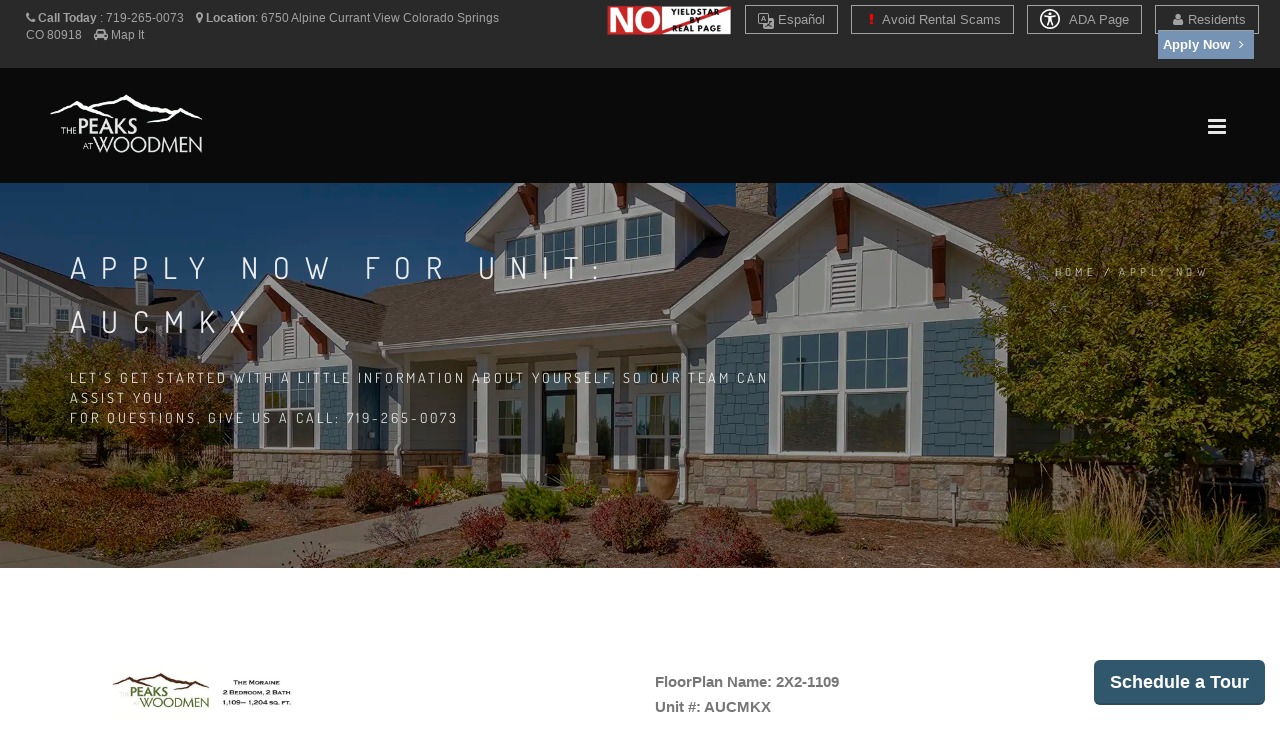

--- FILE ---
content_type: text/html; charset=UTF-8
request_url: https://www.peaksatwoodmen.com/apply-online?u=AUCMKX&t=2X2-1109
body_size: 23575
content:
<!DOCTYPE html>
<html  lang="en">
    <head>
        <meta charset="utf-8">
        <title >Apply Now | Peaks at Woodmen | Apartments Colorado Springs
 </title>
        <script>
        window._template = 2;
        window.isMobile = function(){
            var mobile = "";
            if (mobile == 1){
                return true;
            }
            return false;
        }
        </script>
        <script>
/*! load-css-polyfill v1.2.0 - Copyright 2017-2018 Dots United GmbH - Licensed MIT */
(function (global, factory) {
	typeof exports === 'object' && typeof module !== 'undefined' ? factory() :
	typeof define === 'function' && define.amd ? define(factory) :
	(factory());
}(this, (function () { 'use strict';

function supports(win) {
    try {
        return (win || window).document.createElement('link').relList.supports('preload');
    } catch (e) {
        return false;
    }
}

function shim(win) {
    var w = win || window;
    var doc = w.document;

    function run() {
        var links = doc.querySelectorAll('link[rel="preload"][as="style"]');

        [].forEach.call(links, function (link) {
            link.rel = '';

            var newLink = doc.createElement('link');

            newLink.rel = 'stylesheet';
            newLink.href = link.href;
            newLink.media = 'only x';

            var finish = function() {
                newLink.media = link.getAttribute('media') || 'all';
                newLink.removeEventListener('load', finish);
            };

            newLink.addEventListener('load', finish);

            link.parentNode.insertBefore(newLink, link.nextSibling || link);
        });
    }

    run();

    if (doc.readyState !== 'complete') {
        var timer = w.setInterval(run, 300);

        w.addEventListener('load', function() {
            run();
            w.clearInterval(timer);
        });
    }
}

function polyfill(win) {
    if (!supports(win)) {
        shim(win);
    }
}

polyfill();

})));
</script>
        <link rel="icon" 
          type="image/png" 
          href="https://mktapts.s3.us-west-2.amazonaws.com/images/bascom/350PAW/favicon.ico">
        <meta property="og:site_name" content="Peaks at Woodmen">
        <meta property="og:url" content="https://www.peaksatwoodmen.com/apply-online" />
        <meta property="og:type" content="article" />
        <meta property="og:title" content="Apply Now | Peaks at Woodmen | Apartments Colorado Springs
" />
                <meta property="og:image" content="https://assets.marketapts.com/assets/converted/350PAW/images/apartments/photos/18a9fd73-4b72-40e5-ad3e-0a26fd9c2d0f.jpg.800x600.jpg" />
        
        <meta property="og:description" content="Apply now to Peaks at Woodmen and experience the rewards of high-quality living. Our apartments provide you with everything that you need to be successful in your daily routine."/>
        <meta name="twitter:card" content="summary_large_image">
        <meta name="twitter:creator" content="&#64;marketapts.com">
        <meta name="twitter:title" content="Apply now to Peaks at Woodmen and experience the rewards of high-quality living. Our apartments provide you with everything that you need to be successful in your daily routine.">
        <meta name="twitter:image" content="https://assets.marketapts.com/assets/converted/350PAW/images/apartments/photos/18a9fd73-4b72-40e5-ad3e-0a26fd9c2d0f.jpg.800x600.jpg">

        <link rel="preload" as="script" href="/js/build/bascom1.min.js?1765494022">
        <link rel="preload" as="script" href="/js/build/bascom2.min.js?1765494023">
        <link rel="preload" as="script" href="/js/build/bascom3.min.js?1765494024">

        <meta name="geo.position" content="38.93157400, -104.77655100">
        <meta name="geo.placename" content="Peaks at Woodmen, 6750 Alpine Currant View, Colorado Springs, CO">
        <meta name="geo.region" content="US">
		<meta name="ICBM" content="38.93157400, -104.77655100">

        <meta name="robots" content="noindex, nofollow">
        <meta name="googlebot" content="noindex, nofollow">
         <style>

.brown.hide-temporary.font-color-towersonmain.aaa>b
{
    color:#fff!important;
}
.fm-button,
.loader,
.sp-button {
    text-indent: -12345px
}
.page-loader {
    display: block;
    height: 100%;
    background: #fefefe
}
.body-masked,
.page-loader {
    width: 100%;
    position: fixed;
    top: 0;
    left: 0;
    z-index: 100000
}
.loader {
    width: 50px;
    height: 50px;
    position: absolute;
    top: 50%;
    left: 50%;
    margin: -25px 0 0 -25px;
    font-size: 10px;
    border-top: 1px solid rgba(0, 0, 0, .08);
    border-right: 1px solid rgba(0, 0, 0, .08);
    border-bottom: 1px solid rgba(0, 0, 0, .08);
    border-left: 1px solid rgba(0, 0, 0, .5);
    -webkit-border-radius: 50%;
    -moz-border-radius: 50%;
    border-radius: 50%;
    -webkit-animation: spinner .7s infinite linear;
    -moz-animation: spinner .7s infinite linear;
    -ms-animation: spinner .7s infinite linear;
    -o-animation: spinner .7s infinite linear;
    animation: spinner .7s infinite linear;
    z-index: 100001
}
.body-masked {
    display: none;
    height: 100%;
    background: url(../images/loader.gif) center center no-repeat #fff
}
</style>
<script>
window.setTimeout(function(){
    $('.page-loader').css('display', 'none');
}, 6000);
</script>
<meta name="description"
itemprop="description"
content="Apply now to Peaks at Woodmen and experience the rewards of high-quality living. Our apartments provide you with everything that you need to be successful in your daily routine.">


               
 
        
        <meta name="keywords" content="apartments colorado springs, apartments for rent in colorado springs, apartments colorado springs co, downtown colorado springs apartments, luxury apartments colorado springs, apartment complexes in colorado springs, best apartments in colorado springs, apartments for rent in colorado springs co
">
        <!--[if IE]><meta http-equiv='X-UA-Compatible' content='IE=edge,chrome=1'><![endif]-->
        <meta name="viewport" content="width=device-width, initial-scale=1.0, maximum-scale=5.0" />


<link rel="preload" as="style" href="/bascom/css/all.min.css">
<link rel="preload" as="style" href="/bascom/css/properties/350PAW.css?v=2025-12-13-07-38_48">
<link rel="preload" as="style" href="/bascom/css/font-awesome.min.css"> 
<link rel="preload" as="style" href="/bascom/css/et-line.min.css"> 

<link rel="preload" as="font" crossorigin  href="/bascom/fonts/fontawesome-webfont.woff?v=4.2.0">
<link rel="preload" as="font" crossorigin  href="/bascom/fonts/et-line.woff">

<link rel="preconnect" href="https://assets.marketapts.com">
<link rel="dns-prefetch" href="https://assets.marketapts.com">



<style>
	@font-face {
		font-family: 'Open Sans';
		font-display: swap;
		src: url('/bascom/fonts/OpenSans-VariableFont_wdth,wght.ttf') format('truetype');
	}
	@font-face {
		font-family: 'Open Sans';
		font-style: italic;
		font-display: swap;
		src: url('/bascom/fonts/OpenSans-Italic-VariableFont_wdth,wght.ttf') format('truetype');
	}
	@font-face {
		font-family: 'Dosis';
		font-display: swap;
		src: url('/bascom/fonts/Dosis-VariableFont_wght.ttf') format('truetype');
	}
</style>

		<!-- HTML5 Shim and Respond.js IE8 support of HTML5 elements and media queries -->
		<!-- WARNING: Respond.js doesn't work if you view the page via file:// -->
		<!--[if lt IE 9]>
			<script src="https://oss.maxcdn.com/libs/html5shiv/3.7.0/html5shiv.js"></script>
			<script src="https://oss.maxcdn.com/libs/respond.js/1.4.2/respond.min.js"></script>
		<![endif]-->
		        <div style="display:none">custominserts2</div>
        <meta name="marketapts-template" content="bascom">

        <link rel="stylesheet" href="/bascom/css/all.min.css">
        
        <!-- Global site tag (gtag.js) - Google Analytics -->
<script async src="https://www.googletagmanager.com/gtag/js?id=G-QZ8Q1C4NSR"></script>
<script>
  window.dataLayer = window.dataLayer || [];
  function gtag(){dataLayer.push(arguments);}
  gtag('js', new Date());

  gtag('config', 'G-QZ8Q1C4NSR');
</script>

<!-- Google tag (gtag.js) --> <script async src="https://www.googletagmanager.com/gtag/js?id=G-0PCZP7PSTX"></script> <script> window.dataLayer = window.dataLayer || []; function gtag(){dataLayer.push(arguments);} gtag('js', new Date()); gtag('config', 'G-0PCZP7PSTX'); </script>
    </head>
    <body  class="appear-animate page-apply-online">
    <script>
// check_webp_feature:
//   'feature' can be one of 'lossy', 'lossless', 'alpha' or 'animation'.
//   'callback(feature, result)' will be passed back the detection result (in an asynchronous way!)
function check_webp_feature(feature, callback) {
    var kTestImages = {
        lossy: "UklGRiIAAABXRUJQVlA4IBYAAAAwAQCdASoBAAEADsD+JaQAA3AAAAAA",
        lossless: "UklGRhoAAABXRUJQVlA4TA0AAAAvAAAAEAcQERGIiP4HAA==",
        alpha: "UklGRkoAAABXRUJQVlA4WAoAAAAQAAAAAAAAAAAAQUxQSAwAAAARBxAR/Q9ERP8DAABWUDggGAAAABQBAJ0BKgEAAQAAAP4AAA3AAP7mtQAAAA==",
        animation: "UklGRlIAAABXRUJQVlA4WAoAAAASAAAAAAAAAAAAQU5JTQYAAAD/////AABBTk1GJgAAAAAAAAAAAAAAAAAAAGQAAABWUDhMDQAAAC8AAAAQBxAREYiI/gcA"
    };
    var img = new Image();
    img.onload = function () {
        var result = (img.width > 0) && (img.height > 0);
        callback(feature, result);
    };
    img.onerror = function () {
        callback(feature, false);
    };
    img.src = "data:image/webp;base64," + kTestImages[feature];
}
check_webp_feature('lossless', function(feature, result) {
    if (result) {
	document.querySelector('body').classList.add('webp');
    } else {
	document.querySelector('body').classList.add('no-webp');
    }
});
</script>
        	        <!-- Home Section -->
            <style type="text/css">

                body.webp .home-section-img{
                    background-image: url(//assets.marketapts.com/assets/converted/350PAW/assets/imagefroms3/350PAW/images/bascom/350PAW/slide1.jpg.1920x1080.webp)
                }
                body.no-webp .home-section-img{
                    background-image: url(//assets.marketapts.com/assets/converted/350PAW/assets/imagefroms3/350PAW/images/bascom/350PAW/slide1.jpg.1920x1080.jpg)
                }
                @media  only screen and (max-width:768px) {
                body.webp .home-section-img{
                    background-image: url(//assets.marketapts.com/assets/converted/350PAW/assets/imagefroms3/350PAW/images/bascom/350PAW/slide1.jpg.768x768.webp)
                }
                body.no-webp .home-section-img{
                    background-image: url(//assets.marketapts.com/assets/converted/350PAW/assets/imagefroms3/350PAW/images/bascom/350PAW/slide1.jpg.768x768.jpg)
                }

                }
            </style>
                    <section class="home-section  parallax-2"  id="home">
                <!-- Nav -->



            <!-- nav wrap master -->
            <div id="nav-wrap-master" class="js-stick background-towers-onmain">
            <div class="top-nav real-top">
                <div class="full-wrapper relative clearfix">
                                <div class="row">
                        <!--nav with "Text us buttom" -->



                                            <div class="col-md-6 col-lg-5 col-sm-6 col-xs-6">
                    

                            <ul class="top-nav-left">
                                <li class="hidden-sm hidden-xs">
                                    <i class="fa fa-phone hide-temporary" role="none"></i> <b class="hide-temporary">Call Today</b> :
                                    <span itemprop="telephone" class="top-phone" content="719-265-0073">
                                      719-265-0073                                    </span>
&nbsp;&nbsp;


                                                                                                        <i class="fa fa-map-marker" role="none"></i> <b>Location</b>:
                                    <a itemprop="hasMap" target="_googlemap" class="no-border no-padding" href="https://www.google.com/maps/dir//6750+Alpine+Currant+View+Colorado+Springs%2C+CO+80918">
                                         <span >
                                           <span >
                                             6750 Alpine Currant View                                           </span>
                                           <span >
                                             Colorado Springs                                           </span>
                                           <span >
                                             CO                                           </span>
                                           <span >
                                             80918                                           </span>
                                         </span>
                                      </a>
                                
                                      &nbsp;&nbsp;

                                      <i class="fa fa-car" role="none"></i> 
                                                                          <a href="/get-directions" class="no-border no-padding">Map It</a>
                                                                                                                                            </li>
                                
                                <li class="hidden-md hidden-lg" style="margin-left: 5px; margin-right: 5px"><a  style="padding-left: 3px; padding-right: 5px" href="tel:7192650073" class="gray"><i class="fa fa-phone" role="none"></i> Call Us</a></li>


 
                                
                                                                <li class="hidden-md hidden-lg " style="margin-left: 0px; margin-right: 5px"><a  style="padding-left: 3px; padding-right: 5px" href="/get-directions" class="gray"><i class="fa fa-car"></i>Map It</a></li>

                                
                            </ul>
                        </div>

                                            <div class="col-md-6 col-lg-7 col-sm-6 text-right  col-xs-6" style="padding-left: 0px;padding-right: 0px;">
                                                <ul class="top-nav-right">
                <img class="yield-logo" src="https://mktapts.s3.us-west-2.amazonaws.com/images/generic/no-yieldstar/no-yield.png" title="This Apartment Community does not use revenue management software – including YieldStar, LRO, or AI Revenue Management by RealPage or RentMaximizer/Revenue IQ by Yardi – during the property management services of Apartment Management Consultants, LLC or AMC-CA, Inc." style="max-height: 30px;position: relative;display: inline-block;top: -5px;" alt="No Yieldstar logo">
        <li class="font-size-av hide-temporary resident-buttons"> 
            <a href="https://translate.google.com/translate?sl=en&tl=es&js=y&prev=_t&hl=en&ie=UTF-8&u=https%3A%2F%2Fwww.peaksatwoodmen.com%2F&edit-text=" target="_other" rel="nofollow" style="border-top:1px solid #a1a1a1!important;">
                <svg xmlns="http://www.w3.org/2000/svg" width="16" height="16" fill="currentColor" class="bi bi-translate" viewBox="0 0 16 16" style="vertical-align:middle;">
                  <path d="M4.545 6.714 4.11 8H3l1.862-5h1.284L8 8H6.833l-.435-1.286zm1.634-.736L5.5 3.956h-.049l-.679 2.022z"/>
                  <path d="M0 2a2 2 0 0 1 2-2h7a2 2 0 0 1 2 2v3h3a2 2 0 0 1 2 2v7a2 2 0 0 1-2 2H7a2 2 0 0 1-2-2v-3H2a2 2 0 0 1-2-2zm2-1a1 1 0 0 0-1 1v7a1 1 0 0 0 1 1h7a1 1 0 0 0 1-1V2a1 1 0 0 0-1-1zm7.138 9.995q.289.451.63.846c-.748.575-1.673 1.001-2.768 1.292.178.217.451.635.555.867 1.125-.359 2.08-.844 2.886-1.494.777.665 1.739 1.165 2.93 1.472.133-.254.414-.673.629-.89-1.125-.253-2.057-.694-2.82-1.284.681-.747 1.222-1.651 1.621-2.757H14V8h-3v1.047h.765c-.318.844-.74 1.546-1.272 2.13a6 6 0 0 1-.415-.492 2 2 0 0 1-.94.31"/>
                </svg>
                Es<span class="hidden-md hidden-sm hidden-xs">pañol</span>
            </a>
        </li>
        <script>
        window.addEventListener('load', () => {
            const currentHost = window.location.hostname;
            const links = document.querySelectorAll("a[href^='https://translate.google.com']");
            const contacts = document.querySelectorAll("a[href^='sms:'], a[href^='tel:'], a[href^='mailto:']");

            links.forEach((link) => {
                const href = new URL(link.href);
                const original = href.searchParams.get("u");

				if(!original.includes(currentHost)) {
                    link.setAttribute('href', original);
                }
            });

            contacts.forEach((contact) => {
                const href = new URL(contact.href);
                href.searchParams.delete('_x_tr_sl');
                href.searchParams.delete('_x_tr_tl');
                href.searchParams.delete('_x_tr_hl');
                contact.setAttribute('href', href.href);
            });
        });
        </script>
                <li class="hidden-md hidden-sm hidden-xs font-size-av hide-temporary resident-buttons"> 
            <a href="/rental-scams">
                <i class="fa fa-exclamation" aria-hidden="true" style="color:red;"></i>
                Avoid Rental Scams
            </a>
        </li>
          <li class="apartment-search hidden-sm hidden-xs hidden-md font-size-av"><a href="/floorplans"><i class="fa fa-search "></i> Apartment Search</a></li>
                                <li class="hidden-sm hidden-xs font-size-av hide-temporary resident-buttons"> 
    <a href="/accessible-one-page" rel="nofollow">
        <svg xmlns="http://www.w3.org/2000/svg" style="width: 20px;height: 20px;fill: white;margin-bottom: -5px;margin-right: 6px;" id="Layer_1" data-name="Layer 1" viewBox="0 0 122.88 122.88"><path d="M61.44,0A61.46,61.46,0,1,1,18,18,61.21,61.21,0,0,1,61.44,0Zm-.39,74.18L52.1,98.91a4.94,4.94,0,0,1-2.58,2.83A5,5,0,0,1,42.7,95.5l6.24-17.28a26.3,26.3,0,0,0,1.17-4,40.64,40.64,0,0,0,.54-4.18c.24-2.53.41-5.27.54-7.9s.22-5.18.29-7.29c.09-2.63-.62-2.8-2.73-3.3l-.44-.1-18-3.39A5,5,0,0,1,27.08,46a5,5,0,0,1,5.05-7.74l19.34,3.63c.77.07,1.52.16,2.31.25a57.64,57.64,0,0,0,7.18.53A81.13,81.13,0,0,0,69.9,42c.9-.1,1.75-.21,2.6-.29l18.25-3.42A5,5,0,0,1,94.5,39a5,5,0,0,1,1.3,7,5,5,0,0,1-3.21,2.09L75.15,51.37c-.58.13-1.1.22-1.56.29-1.82.31-2.72.47-2.61,3.06.08,1.89.31,4.15.61,6.51.35,2.77.81,5.71,1.29,8.4.31,1.77.6,3.19,1,4.55s.79,2.75,1.39,4.42l6.11,16.9a5,5,0,0,1-6.82,6.24,4.94,4.94,0,0,1-2.58-2.83L63,74.23,62,72.4l-1,1.78Zm.39-53.52a8.83,8.83,0,1,1-6.24,2.59,8.79,8.79,0,0,1,6.24-2.59Zm36.35,4.43a51.42,51.42,0,1,0,15,36.35,51.27,51.27,0,0,0-15-36.35Z"/></svg>
    ADA Page</a></li>


  <li class="hidden-sm hidden-xs font-size-av hide-temporary add-marging-right-10 resident-buttons"> 
    <a href="https://auth.domuso.com/signIn" rel="nofollow" target="_other"><i class="fa fa-user " role="none"></i>Residents</a>
  </li>

</li>
        <li class="font-size-av apply-btn-nav" style="margin-left:0px"><a target="_blank" href="/floorplans" class="apply-now-btn brown" style="padding-right: 4px;padding-left: 4px; margin-right: 15px"><b>Apply Now <i class="fa fa-angle-right" role="none"></i></b></a></li>
		                            </ul>
                        </div>

                    </div>
                </div>
            </div>
            <nav id="nav" class="main-nav dark height-av ">
                <div class="full-wrapper relative clearfix">
                    <div class="nav-logo-wrap local-scroll">
                        <a href="/" class="logo ">

                        <picture>
                                    <source  srcset="https://assets.marketapts.com/assets/converted/350PAW/assets/imagefroms3/350PAW/images/bascom/350PAW/logo.png.webp" type="image/webp">
                                    <img loading="lazy" src="https://assets.marketapts.com/assets/converted/350PAW/assets/imagefroms3/350PAW/images/bascom/350PAW/logo.png" class="logo-size-av " 
                                    alt="Peaks at Woodmen in Colorado Springs, CO" 
                                    title="Peaks at Woodmen in Colorado Springs, CO">
                                </picture>
                        </a>
                    </div>
                    <div class="mobile-nav">
                        <i class="fa fa-bars"></i>
                    </div>
                    <!-- Main Menu -->

                    <div class="inner-nav desktop-nav " style="display: none">
                        <ul class="clearlist scroll-nav local-scroll  padding-top-20-av font-14px bold-font nav-towers-onmain">
<li class="active hidden-md hidden-sm hide-small-laptops home-nav-menu hide-home-only-medium"><a href="/">Home</a></li><li><a href="/gallery">Gallery</a></li><li><a href="/amenities">Amenities</a></li><li><a href="/floorplans">Floor Plans</a></li><li class="hide-small-laptops"><a href="/neighborhood">Neighborhood</a></li><li class="contact-link"><a href="/contact">Contact</a></li><li class="hidden-md hidden-lg resident-buttons"><a href="https://auth.domuso.com/signIn" rel="nofollow">Residents</a></li><li><a href="/faq">FAQ</a></li><li><a href="/disclosure-fees">Rental Fee Disclosure</a></li><li class="hidden-lg"><a href="/rental-scams"><i class="fa fa-exclamation" aria-hidden="true" style="color:red;"></i> Avoid Rental Scams</a></li><li class="hidden-md hidden-lg"><a href="/accessible-one-page" rel="nofollow">ADA Page</a></li><li class="hide-small-laptops review-nav"><a href="/reviews">Reviews</a></li>                        </ul>
                    </div>
                </div>
            </nav>
            </div>
            <!-- End Nav-->
                <!-- Page Title Section -->
    <section class="page-section page-title bg-dark-alfa-30 hero-section-bg" >
        <div class="relative container align-left padding-container-mobile">

            <div class="row">

                <div class="col-md-8">
                <h1 class="hs-line-11 font-alt mb-20 mb-xs-0">Apply Now For Unit: AUCMKX</h1>
                    <div class="hs-line-4 font-alt">
                        Let's get started with a little information about yourself, so our team can assist you. <br>For questions, give us a call: 719-265-0073                    </div>
                </div>

                <div class="col-md-4 mt-30">
                    <div class="mod-breadcrumbs font-alt align-right">
                        <a href="/">Home</a>&nbsp;/&nbsp;<span>Apply Now</span>
                    </div>

                </div>
            </div>

        </div>
    </section>
	</section>            <!-- End Home Section -->
<style>

@media (min-width:992px) and (max-width:1600px) {
.apartment-search {
    display:none!important;
}    
}
@media (min-width:617px) and (max-width:1041px) {
.yield-logo {
    top:0!important;
}
}
</style>

        

        <!-- Page Loader -->
        <div class="page-loader" >
            <div class="loader">Loading...</div>
        </div>
        <!-- page warp -->
        <div class="page" id="top">
        <!-- End Page Loader -->
                            <section class="page-section" style="padding-bottom: 0px">
                <div class="container relative">
                    <div class="row panel-body">
                        <div class="col-md-12">
                                                   </div>
                    </div>    
                </div>
            </section>
            <!-- Contact Form Section -->
            <section class="page-section pb-0 pt-0" id="contact-form" style="z-index:98">
                                <div class="container relative">
                    <div class="section-text mb-50 mb-sm-20">
                        <div class="row">
                                                                                                                                             
                            <div class="col-lg-6 col-md-6 col-sm-6 mb-sm-50 mb-xs-30">
                                <img alt="2X2-1109 floorplan at Peaks at Woodmen" style="max-height:200px;" src="https://www.marketapts.com/images/apartments/floorplans/bb5e5330-875a-4fef-9014-754b975657fd.jpg">
                            </div>
                            <div class="col-lg-6 col-md-6 col-sm-6 mb-sm-50 mb-xs-30">
                                <div style="h3">
                                    <strong>FloorPlan Name:</strong> 2X2-1109                                </div>
                                <div>
                                    <strong>Unit #:</strong> AUCMKX                                </div>
                                <div>
                                    <strong>Bedrooms:</strong> 2                                </div>
                                <div>
                                    <strong>Bathrooms:</strong> 2                                </div>
                                <div>
                                    <strong>Square Feet:</strong> 1109                                </div>
                                <div>
                                    <strong>Rent:</strong> 1604                                </div>
                                <div>
                                    <strong>Deposit:</strong> 350                                </div>
                            </div>
                            
<div class="col-sm-12 mb-sm-50 mb-xs-30 mb-50">
Apply now to <a href="/home">The Peaks at Woodmen</a>, and discover better living! Submit the contact form and our leasing consultants will get in touch with you soon. Our current and future residents are our top priority, and we look forward to showing you what makes our apartments for rent in Colorado Springs completely one of a kind. Step into a lifestyle of continual convenience and comfort. At the end of each day, you will love coming home to a thriving community that makes you feel instantly at home. At our Colorado Springs apartments, home becomes the destination. Join The Peaks at Woodmen today.
</div>
                            <div class="col-md-12 col-sm-12 mb-sm-50 mb-xs-30">
                                <form id="form1" method="post" action="/apply-online" >
                                <input type="hidden" name="session_id">

                                        <input type="hidden" name="document_referrer">
                                <input type="hidden" name="redirect" value="1">
                                <input type="hidden" name="u" value="AUCMKX">
                                <input type="hidden" name="t" value="2X2-1109">
                                    <div class="row">
                                        <div class="col-md-6 col-sm-12 mb-20 mb-md-10">
                                            <label for="first_name">First Name</label>
                                            <input type="text" name="fname" id="first_name" class="input-md form-control" maxlength="64">
                                        </div>
                                        <div class="col-md-6 col-sm-12 mb-md-10 form-group">
                                            <label for="last_name">Last Name</label>
                                            <input type="text" name="lname" id="last_name" class="input-md form-control" maxlength="64">
                                        </div>
                                    </div>
                                    <div class="row">
                                        <div class="col-md-6 col-sm-12 mb-20 mb-md-10">
                                            <label for="email">Email</label>
                                            <input type="text" name="email" id="email" class="input-md form-control" maxlength="100">
                                        </div>
                                        <div class="col-md-6 col-sm-12 mb-md-10 form-group">
                                            <label for="phone">Phone</label>
                                            <input type="tel" name="phone" id="phone" class="input-md form-control" maxlength="20">
                                        </div>
                                    </div>
                                    
                                    <div style='margin-bottom:0px;' id='dateErrorDiv'>
                                         <label id="date-error" class="error" for="date" style='margin-bottom:20px;'></label>
                                    </div>
                                    <input type="hidden" name="_token" value="KraMi2UDvMmrClFt6I1nAiFYz33rYoP4zz2ZTmOU">
                                    
                                    <div class="mb-20 mb-md-10 form-group">
                                                                            <script id="loadRecaptcha" data-src="https://www.google.com/recaptcha/api.js?onload=onloadCallback&render=explicit" async defer></script>
        <script>
        function loadRecaptcha(){ 
            if(window['lozad']){
                var scriptLozad = lozad('.script-lozad', {
                    load: function(el) {
                        var scriptToRun = document.querySelector(el.getAttribute('data-target'));
                        if(scriptToRun.src != scriptToRun.getAttribute('data-src')){
                            scriptToRun.src = scriptToRun.getAttribute('data-src');
                        }
                        console.log('ran');
                     }
                 });
                scriptLozad.observe();
            } else {
                window.setTimeout(loadRecaptcha, 1000);
            }
        }
        </script>
<span class="script-lozad" data-target="#loadRecaptcha"></span>
<script>
        loadRecaptcha();
</script>

                                    <div class="">
                                        <div id="contact-captcha" class="captcha"></div>
                                        <div class="captcha-error hidden" style="color:red">Please verify that you are human</div>
<style>
.hidden {
    display:none;
}
</style>

                                    </div>
 
                                    </div>
                                    
                                    <input name="b" value="eyJ1IjoiQVVDTUtYIiwidCI6IjJYMi0xMTA5In0=" type="hidden">
                                    

                                                                              <div class="mb-20 mb-md-10">
                                        <span id="processing" style="display:none">Processing</span>
                                        <button class="btn btn-mod btn-brown btn-large btn-round" onclick="btnsubmit(this);">Submit</button>
                                    </div>
                                </form>
                                                            </div>
                                                    </div>
                    </div>

                </div>
                            </section>


	<style>
	.email-text-consent {
		font-size:12px;
		margin-top:5px;
		margin-bottom:5px;
	}
	@media only screen and (max-width : 768px) {
		.email-text-consent {
			font-size:10px;
			margin-top:0px;
		}
	}
	</style>
	<div class="container email-text-consent">
		By submitting, consent is given for communication by email and text messaging from this community and its vendors. This property may send you surveys and other information relating to your application, the community, and the process. By submitting, consent is given for communication to the emails and cellular phones listed above and herein. It is acknowledged and agreed that such may be given to vendors to assist in the process of surveys.  You may withdraw this consent at any time prior to execution of a lease agreement or other agreements which may grant further consents. 
	</div>
      <section class="container">
    <iframe style="border:none" id="fee-guide" src="https://www.marketapts.com/iframes/fee-guide?code=350PAW"></iframe>
                        <style> #fee-guide { width: 1px; min-width: 100%; } </style>
                        <script src="https://www.marketapts.com/js/iframeResizer.min.js"></script>
                        <script> iFrameResize({ log: true }, '#fee-guide') </script>
    </section>

            
                                    	<!-- Footer -->

                <div class="hidden">
                                    <a href="/sitemap.xml">SiteMap</a>
                                </div>
             <section class="pt-60 pt-xs-30 pb-0 contact-details" id="contact">
                <div class="container relative">


                    <div class="row">

                        <div class="col-md-12">
                            <div class="row">

                                <!-- Phone -->
                                <div class="col-sm-6 col-lg-4 pt-20 pb-20 pb-xs-20">
                                    <div class="contact-item">
                                        <div class="ci-icon">
                                            <i class="fa fa-phone"></i>
                                        </div>
                                        <div class="ci-title font-alt">
                                            Call Us
                                        </div>
                                        <div class="ci-text">
                                            719-265-0073                                        </div>
                                    </div>
                                </div>
                                <!-- End Phone -->

                                <!-- Address -->
                                <div class="col-sm-6 col-lg-4 pt-20 pb-20 pb-xs-20">
                                    <div class="contact-item">
                                        <div class="ci-icon">
                                            <i class="fa fa-map-marker"></i>
                                        </div>
                                        <div class="ci-title font-alt">
                                            Address
                                        </div>
                                        <div class="ci-text">
                                           6750 Alpine Currant View <br>Colorado Springs, CO 80918                                        </div>
                                    </div>
                                </div>
                                <!-- End Address -->

                                <!-- Office Hours -->
                                <div class="col-sm-6 col-lg-4 pt-20 pb-20 pb-xs-20">
                                    <div class="contact-item">
                                        <div class="ci-icon">
                                            <i class="fa fa-info-circle" role="none"></i>
                                        </div>
                                        <div class="ci-title font-alt">
                                            Office Hours
                                        </div>
                                        <div class="ci-text">
											Monday - Friday: 09:00 AM - 06:00 PM<br>Saturday: 10:00 AM - 05:00 PM<br>Sunday: Closed                                        </div>
                                    </div>
                                </div>
                                <!-- End Office Hours-->
                            </div>
                        </div>

                    </div>

                </div>
            </section>
        
<footer class="page-section bg-gray-lighter footer pb-60">
                <div class="container">
					<div class="local-scroll wow fadeIn" data-wow-duration="1.5s" style="visibility: visible; animation-duration: 1.5s; animation-name: fadeIn;">
                        <a href="#top"
                        title="Peaks at Woodmen"
                        alt="Peaks at Woodmen"
                        >
                        <picture class="lozad footer-logo-img" style="max-width:320px;" data-alt="Apartments in Colorado Springs, CO" title="Apartments in Colorado Springs, CO">
							<source  srcset="//assets.marketapts.com/assets/converted/350PAW/assets/imagefroms3/350PAW/images/bascom/350PAW/logo2.png.webp" type="image/webp">
							<source srcset="//assets.marketapts.com/assets/converted/350PAW/assets/imagefroms3/350PAW/images/bascom/350PAW/logo2.png.png">
						</picture>
                    </a>
                    </div>
                    <!-- End Footer Logo -->
                    <!-- Social Links -->
                    <div class="footer-social-links mt-30 mb-30">
<style>
.for-readable {
    overflow:hidden;
    width:0px;
    display:inline-block;
    height:0px;
}
.tiktok:hover{
background: black;
}

.tiktok:hover svg{
fill: white;
}
.footer-social-links a.tiktok:hover:before {
    background: transparent!important;
}
</style>

                                            
                        <a href="https://www.facebook.com/PeaksWoodmen/"  
                            alt="Peaks at Woodmen Apartments' facebook link"
                            title="Peaks at Woodmen Apartments' facebook link"
                            target="_blank" rel=”noopener”><i class="fa fa-facebook" role="none"></i><span class="for-readable">Facebook Social Media</span></a>                          <a href="https://goo.gl/maps/dhxAzQb8gPD2" 
                            alt="Peaks at Woodmen Apartments' google link"
                            title="Peaks at Woodmen Apartments' google link"
title="Google" target="_blank" rel=”noopener”><i class="fa fa-google" role="none"></i><span class="for-readable">Google Social Media</span></a>                          <a href="https://www.yelp.com/biz/peaks-at-woodmen-colorado-springs" 
                            alt="Peaks at Woodmen Apartments' yelp link"
                            title="Peaks at Woodmen Apartments' yelp link"
target="_blank" rel=”noopener”><i class="fa fa-yelp"></i><span class="for-readable">Yelp Social Media</span></a>                                                  <a href="https://www.instagram.com/peaksatwoodmenapartments/" 
                            alt="Peaks at Woodmen Apartments' instagram link"
                            title="Peaks at Woodmen Apartments' instagram link"
target="_blank" rel=”noopener”><i class="fa fa-instagram"><span class="for-readable">Instagram Social Media</span></i></a>                                                                         
                    </div>
                    <!-- End Social Links -->



                    <div class="row mb-30">
                        <div class="col-md-12">
                            <h2 class="section-title font-alt">
                                6750 Alpine Currant View Colorado Springs, CO 80918                            </h2>
                        </div>

                    </div>
                    <div class="row mb-30">

                        <div class="col-md-3"></div>

                        <div class="col-md-2">
                            <ul class="text-center">
                                <li class="active"><a href="/">Home</a></li>
                                <li><a href="/gallery">Gallery</a></li>
                                <li><a href="/amenities">Amenities</a></li>
                                <li><a href="/floorplans">Floor Plans</a></li>

<!--
                                <li><a href="/reviews">Reviews</a></li>
-->
                            </ul>
                        </div>

                        <div class="col-md-2">
                            <ul class="text-center">
                                <li><a href="/neighborhood">Neighborhood</a></li>
                                                            <li><a href="/floorplans">View Available Units</a></li>
                                <li class="apply-online-footer-btn"><a href="/apply-online">Apply Online</a></li>
                                                            <li class="pet-friendly-footer-btn"><a href="/pet-friendly">Pet Friendly</a></li>
                                                            <li><a href="/get-directions" rel="nofollow">Get Directions</a></li>
                            </ul>
                        </div>

                        <div class="col-md-2">
                            <ul class="text-center">
                            <li class="resident-buttons">
                              <a href="https://auth.domuso.com/signIn" rel="nofollow">Resident Portal</a>
                            </li>
                                <li class="contact-us-footer-btn"><a href="/contact">Contact Us</a></li>
                                <li><a href="/privacy" rel="nofollow">Privacy Policy</a></li>
                                <li><a href="/accessibility-statement" rel="nofollow">Accessibility Statement</a></li>
                                <li><a href="/accessible-one-page" rel="nofollow">Accessible One Page</a></li>
                                <li><a href="/terms" rel="nofollow">Terms of Service</a></li>
                            </ul>
                        </div>

                        <div class="col-md-3"></div>

                    </div>
                    <!-- Footer Text -->
                    <div class="footer-text">
                        <!-- Copyright -->
						<div class="footer-copy font-alt">
<picture>
            <source  srcset="https://assets.marketapts.com/assets/converted/common/assets/imagefroms3/common/images/common/hudimg.png.webp" type="image/webp">
            <img src="https://assets.marketapts.com/assets/converted/common/assets/imagefroms3/common/images/common/hudimg.png.png"
            alt="Equal Housing for Peaks at Woodmen Apartments" 
title="Equal Housing for Peaks at Woodmen Apartments" class="eq-house-img" width="30" height="20">
    </picture>
                                <picture>
                                    <source  srcset="https://assets.marketapts.com/assets/converted/common/assets/imagefroms3/common/images/common/pet.png.webp" type="image/webp">
                                     <img src="https://assets.marketapts.com/assets/converted/common/assets/imagefroms3/common/images/common/pet.png.png" 
                            alt="Pet Friendly for Peaks at Woodmen Apartments" 
title="Pet Friendly for Peaks at Woodmen Apartments" class="eq-house-img pet-eq" width="30" height="20">
                            </picture>
                           
<picture>
                                    <source  srcset="https://assets.marketapts.com/assets/converted/common/assets/imagefroms3/common/images/common/disabled.png.webp" type="image/webp">
                                    <img src="https://assets.marketapts.com/assets/converted/common/assets/imagefroms3/common/images/common/disabled.png.png" 
                            alt="Disability Access for Peaks at Woodmen Apartments" 
title="Disability Access for Peaks at Woodmen Apartments" class="eq-house-img" width="30" height="20">
                            </picture>
                            
                        </div>
 
 
                        <div class="footer-made">
                                                <div id="" class="vcard">
 						<div class="org">Peaks at Woodmen</div>
 							<div class="adr">
  								<div class="street-address">6750 Alpine Currant View</div>
 									<span class="locality">Colorado Springs</span>, 
  									<span class="region">CO</span>, 
  									<span class="postal-code">80918</span>
							</div>
 							<div class="tel">719-265-0073</div>
 							<span class="email"><a href="/contact">
              Contact Us!
              </a></span><br>
 							<a class="url" href="https://www.peaksatwoodmen.com">https://www.peaksatwoodmen.com</a><br>
 					</div>                        </div>

<br>
                        <div class="footer-made">
                            Copyright © 2025<br>
                            Peaks at Woodmen Apartments. All rights reserved.
    <br><br>
        <div class="footer-made">
                <img src="https://mktapts.s3.us-west-2.amazonaws.com/images/generic/no-yieldstar/no-yield.png" title="This Apartment Community does not use revenue management software – including YieldStar, LRO, or AI Revenue Management by RealPage or RentMaximizer/Revenue IQ by Yardi – during the property management services of Apartment Management Consultants, LLC or AMC-CA, Inc." style="max-height:45px;margin-top:-5px;" alt="No Yieldstar logo">
        </div><br>
<br><br>
<div style="font-size:12pt;font-weight:700;">
Applicant has the right to provide Peaks at Woodmen with a Portable Tenant Screening Report (PTSR) that is not more than 30days old, as defined in § 38-12-902(2.5), Colorado Revised Statutes; and 2) if Applicant provides Peaks at Woodmen with a PTSR,  Peaks at Woodmen is prohibited from: a) charging Applicant a rental application fee; or b) charging Applicant a fee for Peaks at Woodmen to access or use the PTSR.
</div>
<br>
<div style="font-size:12pt;">
Tenant can mail or personally deliver written notice of an uninhabitable condition to the following address: 6750 Alpine Currant View Colorado Springs, Colorado 80918,  by email at the following email address: peaksatwoodmen@liveamc.com~leasing@peaksatwoodmen.com or 24-7service@amcllc.net or through our online tenant portal or platform with a web address of: http://www.peaksatwoodmen.com.
<br><br> 
El inquilino puede enviar por correo o entregar personalmente un aviso por escrito de una condición inhabitable a la siguiente dirección: 6750 Alpine Currant View Colorado Springs, Colorado 80918 o por correo electrónico a : peaksatwoodmen@liveamc.com~leasing@peaksatwoodmen.com or 24-7service@amcllc.net  o a través de nuestro portal o plataforma para inquilinos en línea por nuestra página de web http://www.peaksatwoodmen.com.
</div>
<br>
 
                        </div>

                    </div>
                    <!-- End Footer Text -->

                 <!-- Top Link -->
                 <div class="local-scroll">
                     <a href="#top" class="link-to-top"><i class="fa fa-caret-up" role="none"></i><span class="for-readable">Back To Top</span></a>
                 </div>
                 <!-- End Top Link -->
                 <div class="marketapts"><a href="https://www.marketapts.com/" style='font-size: 10px;' target="_blank" rel=”noopener” aria-label="marketapts - link opens in a new tab" title="Powered by MarketApts.com&reg;">Apartment Marketing by MarketApts.com&reg;</a></div>


            </footer>

            




                            	<!-- End Footer -->
                               </div><!-- end page warp -->

               <!-- JS -->
        
        <script type="text/javascript" src="/js/build/bascom1.min.js?1765494022" ></script>
<style>
.showmore-button {
    color:green;
    text-decoration: underline;
    cursor: pointer;

}
</style>
<script>
    $('[data-mobile-close-height]').each(function(i, e) {
        var $e = $(e);
        if ($e.text().split(' ').length > 100) {
            $e.showmore({
            closedHeight: $e.data('mobile-close-height'),
                buttonTextMore: 'Show more',
                buttonTextLess: 'Show less',
                buttonCssClass: ($e.data('button-class') ? $e.data('button-class') : 'showmore-button'),
                animationSpeed: 0.5,
                onlyWithWindowMaxWidth: 768
            });
        }
    }); 
</script>
        <script type="text/javascript" src="/js/build/bascom2.min.js?1765494023" ></script>
        <script type="text/javascript" src="/js/build/bascom3.min.js?1765494024" ></script>
    
<style>
.stillStuck {
        overflow: visible;
        width:100%; 
        position: fixed;
        top: 0px
}
</style>
<script>
//$('.js-stick').addClass('stillStuck');
/*
var mobileMenu = {
    init: function(){
        $('body').on( 'click','.mobile-nav', this.adjustJsStick);
     },
    adjustJsStick: function(){
        console.log('loading adjustJsStick');
        $('.js-stick').addClass('stillStuck');
        /*
        if($('.mobile-nav.active').length){
            $('.js-stick').addClass('stillStuck');
            console.log('stillStuck should be active!');
        } else {
            $('.js-stick').removeClass('stillStuck');
            console.log('stillStuck should be gone!');
        }
    },
}; 
mobileMenu.init();
         */
</script>
        <script>
        $('[data-load-delay]').each(function(i, e) {
            var $e = $(e);
            window.setTimeout(function(){
                console.log('data-load-delay', $e);
                if ($e.attr('data-src')) {
                    $e.attr(
                        'src',
                        $e.attr('data-src')
                        );
                }
                if ($e.attr('data-html')) {
                    $e.html(
                        $($e.attr('data-html')).html()
                    );
                }
            }, $e.attr('data-load-delay'));
        });
        </script>
        <!--[if lt IE 10]><script type="text/javascript" src="js/placeholder.js"></script><![endif]-->
		<script>
$(function(){
        function validateCaptcha(grecaptcha) {
            if(grecaptcha) {
                var response = grecaptcha.getResponse();
                if(response.length == 0)
                {
                    //reCaptcha not verified
                    $('.captcha+.captcha-error').removeClass('hidden');
                    return false;
                }
                //has captcha and is ok
                $('.captcha+.captcha-error').addClass('hidden');
                return true;
            }
            //didn't find captcha
            alert('captcha not found');
            return false;
        }
        $('#form1').on('submit', function(){
            return validateCaptcha(grecaptcha);
        });
});

</script>
            <script type="text/javascript">
            $(document).ready(function(){
                                window.btnsubmit = function(self){ 
                    if($('#datediv').val() !== undefined && $('#datediv').val().length){
                        $('#datediv').css('margin-bottom','40px');
                    }
                    //$(self).prop('readonly', true);
                    //$(self).css('display', 'none');
                    //$('#processing').css('display', 'block');
                };
				amcBindValidate({
					'form': '#form1',
                    'ignore': '.ignore',
					'rules': {
						fname: "required",
						lname: "required",
						email: {
							required: true,
							minlength: 5,
							email: true
						},
						phone: "required"
                        ,
                        /*
						hiddenRecaptcha: {
							required: function () {
                                console.log($('[name="g-recaptcha-response"]').val());
                                if (($('[name="g-recaptcha-response"]').val())){
                                // if (($('#contact-captcha').val())){
                                console.log("is true");
									return true;
								} else {
                                console.log("is false");
									return false;
								}
							}
						}
                         */
                        					}, /* End RULES */
                    'appendData': {
                        'b': "eyJ1IjoiQVVDTUtYIiwidCI6IjJYMi0xMTA5In0="
                    }
           		});
            	amcMaskPhone('#phone','(999) 999-9999');
                        	});
            </script>


                                    
            <script type="application/ld+json">
{
    "@type": "ItemPage",
    "about": {
        "@type": "Product",
        "image": "https:\/\/mktapts.s3.us-west-2.amazonaws.com\/images\/bascom\/350PAW\/home-top-slide1a-m.jpg",
        "description": "<div>Conveniently located just 2 miles east of Interstate 25 off of Woodmen Road. The Peaks At Woodmen presents abundant choices for a Colorado lifestyle. Make the most of your downtime, for all-season hiking and cycling, you can reach the Cottonwood Creek Trail directly from the property, without even needing to load the car. Whatever choices you make, you'll appreciate the quiet privacy that is the hallmark of this attractive creek-side community, making it an ideal retreat to enjoy life's simple pleasures. The Peaks At Woodmen is a gated apartment community with a full range of amenities. Every apartment features granite countertops, stainless steel appliances, built-in computer desk, walk-in closets, full-size washer and dryer, and tankless waters. Residents are steps away from a pleasant clubhouse for casual entertaining or meetings. Available 24\/7, the state-of-the-art fitness center provides cardio and weight training equipment; a heated seasonal swimming pool, and a year round outdoor spa. The Peaks At Woodmen features a cyber caf\u00e9 with WIFI, computer workstations, printer, and gourmet coffee bar. The community also features an onsite car wash. You'll find a complete selection of shops, grocery stores, services, and restaurants within a short distance of The Peaks At Woodmen, with several schools nearby to serve residents with families. For commuting to Denver, there is an easy access to I-25. We are also able to do short term leases. The Peaks At Woodmen Apartments welcomes your pets with a small deposit. Please note some breed restrictions apply. We are located within a residential neighborhood, just blocks from parks, dining. You will never be far from entertainment! Hospitals and the local college are nearby keeping your needs at your fingertips. After you have moved into The Peaks At Woodmen, be sure to take advantage of our resident referral program and get paid to choose your own neighbors. The Peaks At Woodmen leasing office is conveniently open during the week from 9:00 to 6:00 and also on Saturdays from 10:00 to 5:00, and 12:00 to 5:00 on Sundays to assist you in any way we can. We invite you to visit our website at www.peaksatwoodmen.com to view photos and more features of our community. Schedule a personalized tour of apartments in Colorado Springs, Colorado today by calling (719) 265-0073 or stop in and prepare to be impressed! Imagine yourself living at The Peaks At Woodmen: Close to work, close to play, close to perfect!<\/div>",
        "name": "Peaks at Woodmen",
        "brand": {
            "@type": "Brand",
            "name": "Peaks at Woodmen",
            "url": "https:\/\/www.peaksatwoodmen.com"
        },
        "review": [
            {
                "@type": "Review",
                "author": "bryce hill",
                "datePublished": "2021-12-12 17:10:30",
                "description": "Great apartments. The only part I will take from living here is the parking; there aren't enough spots when you come home later than seven and occasionally have to park across the complex. If you can get a garage, that would be the best decision to have guaranteed parking.",
                "ReviewRating": {
                    "@type": "Rating",
                    "bestRating": 5,
                    "ratingValue": 4,
                    "worstRating": 1
                }
            },
            {
                "@type": "Review",
                "author": "Timm",
                "datePublished": "2022-01-07 18:09:32",
                "description": "Recently, some refugee friends who are new to the area were looking for an apartment.  This search was exhausting but the staff at Peaks made this process so much better for them.  Mandy, Chanel, and Sarah all played an integral role in helping them find a perfect match for their needs.  Mandy, in particular, took the time needed to answer all of their questions and to work out all of the critical details with their host agency.  We could not have been more impressed with their patience, diligence, and kindness.  This is an organization that clearly values people and that is uncommon these days.  We are all very appreciative for these three professional and results-oriented women.  We will definitely recommend Peaks at Woodmen to others!  Thanks!",
                "ReviewRating": {
                    "@type": "Rating",
                    "bestRating": 5,
                    "ratingValue": 5,
                    "worstRating": 1
                }
            },
            {
                "@type": "Review",
                "author": "Allan Sampson",
                "datePublished": "2022-01-22 19:44:12",
                "description": "Among the several choices to live in the area we choose Peaks At Woodmen mainly because how we were treated by Sara Granger the minute we walked in to her office.\r\nThank you Sara for always making me and my family feel at home.\r\nAllan Sampson",
                "ReviewRating": {
                    "@type": "Rating",
                    "bestRating": 5,
                    "ratingValue": 5,
                    "worstRating": 1
                }
            },
            {
                "@type": "Review",
                "author": "Kat",
                "datePublished": "2022-01-25 17:15:50",
                "description": "I love this place.  My apartment has amazing views and is newly revamped.  Sara has been very helpful and is a really nice and will do what it takes to get things done.",
                "ReviewRating": {
                    "@type": "Rating",
                    "bestRating": 5,
                    "ratingValue": 5,
                    "worstRating": 1
                }
            },
            {
                "@type": "Review",
                "author": "Gabriela",
                "datePublished": "2022-01-25 21:43:15",
                "description": "I'd like to thank Sara from the office for being so helpful!\r\nShe is always willing to help and I always on the ball.\r\nIf you have any questions or concerns Sara is your go to!\r\nPeaks at Woodmen are very lucky to have her as an employee :)",
                "ReviewRating": {
                    "@type": "Rating",
                    "bestRating": 5,
                    "ratingValue": 4,
                    "worstRating": 1
                }
            },
            {
                "@type": "Review",
                "author": "Chuck",
                "datePublished": "2022-01-25 23:22:00",
                "description": "Love living here, since the change in management, Chanel, Sara and Mandi have been great.  They are not only professional but are very friendly.",
                "ReviewRating": {
                    "@type": "Rating",
                    "bestRating": 5,
                    "ratingValue": 5,
                    "worstRating": 1
                }
            },
            {
                "@type": "Review",
                "author": "Rose",
                "datePublished": "2022-01-26 00:03:19",
                "description": "Sarah is very polite and professional at the Peaks of Woodmen.  Sarah always has a smile whenever I enter the office.  Sarah is very knowledgeable when needing information. Highly recommend living at the Peaks of Woodmen, please contact Sarah for more information.",
                "ReviewRating": {
                    "@type": "Rating",
                    "bestRating": 5,
                    "ratingValue": 5,
                    "worstRating": 1
                }
            },
            {
                "@type": "Review",
                "author": "Matthew Propst",
                "datePublished": "2022-01-27 17:51:03",
                "description": "Sarah in the office was so helpful when I had some questions today. Thank you!",
                "ReviewRating": {
                    "@type": "Rating",
                    "bestRating": 5,
                    "ratingValue": 5,
                    "worstRating": 1
                }
            },
            {
                "@type": "Review",
                "author": "Cathy Robino",
                "datePublished": "2022-02-15 20:07:19",
                "description": "I have lived here for 3 1\/2 years. I love my view and apartment. Sarah Granger, the assistant manager helped me with a situation and handled it promptly snd professionally. She is a true asset to this company and is truly appreciated.  Thanks Sarah! Cathy",
                "ReviewRating": {
                    "@type": "Rating",
                    "bestRating": 5,
                    "ratingValue": 5,
                    "worstRating": 1
                }
            },
            {
                "@type": "Review",
                "author": "Cathy",
                "datePublished": "2022-02-15 20:15:40",
                "description": "I have lived here 3 1\/2 years. I love the view and love my apartment. Everyone in the office are friendly and helpful. Especially Sarah Granger, the assistant manager. I had a situation and she handled it promptly and professionally!  She is awesome  and really appreciate her!  Thsnks Sarah!!!!",
                "ReviewRating": {
                    "@type": "Rating",
                    "bestRating": 5,
                    "ratingValue": 5,
                    "worstRating": 1
                }
            },
            {
                "@type": "Review",
                "author": "Mike",
                "datePublished": "2022-02-18 14:00:10",
                "description": "Sarah is amazing!!! She helped us so much with understanding all our lease changes and we\u2019re going on our 4th year here!! Best place to live in Colorado by far. Staff is always present and friendly, maintanance is always on top of repairs and the complex is always being kept up with paint and landscaping.",
                "ReviewRating": {
                    "@type": "Rating",
                    "bestRating": 5,
                    "ratingValue": 5,
                    "worstRating": 1
                }
            },
            {
                "@type": "Review",
                "author": "Lisa Settles",
                "datePublished": "2022-02-25 15:50:49",
                "description": "Sarah is great we love her",
                "ReviewRating": {
                    "@type": "Rating",
                    "bestRating": 5,
                    "ratingValue": 5,
                    "worstRating": 1
                }
            },
            {
                "@type": "Review",
                "author": "John H Settles",
                "datePublished": "2022-02-25 15:52:43",
                "description": "Sarah is great we love her",
                "ReviewRating": {
                    "@type": "Rating",
                    "bestRating": 5,
                    "ratingValue": 5,
                    "worstRating": 1
                }
            },
            {
                "@type": "Review",
                "author": "Theresa Austin",
                "datePublished": "2022-03-08 22:32:08",
                "description": "Visited The Peaks At Woodmen. Chanel and Sarah are the BEST!! They were so informative about the community!",
                "ReviewRating": {
                    "@type": "Rating",
                    "bestRating": 5,
                    "ratingValue": 5,
                    "worstRating": 1
                }
            },
            {
                "@type": "Review",
                "author": "Ann Parham",
                "datePublished": "2022-03-08 22:34:51",
                "description": "Chanel and Sarah are awesome!!",
                "ReviewRating": {
                    "@type": "Rating",
                    "bestRating": 5,
                    "ratingValue": 5,
                    "worstRating": 1
                }
            },
            {
                "@type": "Review",
                "author": "Ann Parham",
                "datePublished": "2022-03-08 22:34:52",
                "description": "Chanel and Sarah are awesome!!",
                "ReviewRating": {
                    "@type": "Rating",
                    "bestRating": 5,
                    "ratingValue": 5,
                    "worstRating": 1
                }
            },
            {
                "@type": "Review",
                "author": "Sam Massey",
                "datePublished": "2022-03-08 23:25:53",
                "description": "I worked at this property as a groundskeeper. Chanel, Sarah and Mandy work in the office and were friendly and helpful. Good communication all around and would recommend considering!",
                "ReviewRating": {
                    "@type": "Rating",
                    "bestRating": 5,
                    "ratingValue": 4.5,
                    "worstRating": 1
                }
            },
            {
                "@type": "Review",
                "author": "Kathy Peretti",
                "datePublished": "2022-03-15 02:55:40",
                "description": "Thank you, Miss Mandi for going above and beyond!  You were so amazing when we toured the Peaks at Woodmen three weeks ago and have been an absolute delight to work with since our son moved in last week!  Your bubbly personality and attention to detail have been remarkable!  Your thoughtfulness is greatly appreciated with all of your fun events - like \"Pie Day!\" Thank you for making the Peaks at Woodmen feel like 'home' -- you're the BEST!",
                "ReviewRating": {
                    "@type": "Rating",
                    "bestRating": 5,
                    "ratingValue": 5,
                    "worstRating": 1
                }
            },
            {
                "@type": "Review",
                "author": "Pat Schemel",
                "datePublished": "2022-04-14 20:07:47",
                "description": "I requested a tour of the property for some of my people that were moving into the area.  Mandi met me.  She was very professional and answered all of my questions.  She even went extra because I asked so many questions:)  Thanks Mandi!",
                "ReviewRating": {
                    "@type": "Rating",
                    "bestRating": 5,
                    "ratingValue": 5,
                    "worstRating": 1
                }
            },
            {
                "@type": "Review",
                "author": "Briyona Williams",
                "datePublished": "2022-04-14 22:37:43",
                "description": "Mandi maneck has been amazing in everything! And she helped us move in earlier than the expected date. I highly recommend working with her when moving into peaks at woodmen!",
                "ReviewRating": {
                    "@type": "Rating",
                    "bestRating": 5,
                    "ratingValue": 5,
                    "worstRating": 1
                }
            },
            {
                "@type": "Review",
                "author": "Briyona Williams",
                "datePublished": "2022-04-14 22:37:44",
                "description": "Mandi maneck has been amazing in everything! And she helped us move in earlier than the expected date. I highly recommend working with her when moving into peaks at woodmen!",
                "ReviewRating": {
                    "@type": "Rating",
                    "bestRating": 5,
                    "ratingValue": 5,
                    "worstRating": 1
                }
            },
            {
                "@type": "Review",
                "author": "Briyona Williams",
                "datePublished": "2022-04-14 22:37:45",
                "description": "Mandi maneck has been amazing in everything! And she helped us move in earlier than the expected date. I highly recommend working with her when moving into peaks at woodmen!",
                "ReviewRating": {
                    "@type": "Rating",
                    "bestRating": 5,
                    "ratingValue": 5,
                    "worstRating": 1
                }
            },
            {
                "@type": "Review",
                "author": "Sam Orona ",
                "datePublished": "2022-04-14 19:23:26",
                "description": "I stopped by to inquire on availability and prices. Channel, Mandi and Sarah where very helpful and friendly.",
                "ReviewRating": {
                    "@type": "Rating",
                    "bestRating": 5,
                    "ratingValue": 5,
                    "worstRating": 1
                }
            },
            {
                "@type": "Review",
                "author": "Sylvia",
                "datePublished": "2022-04-14 19:31:44",
                "description": "Met Chanel, Mandi and Sarah and they were all very friendly and very ready to answer my questions!",
                "ReviewRating": {
                    "@type": "Rating",
                    "bestRating": 5,
                    "ratingValue": 5,
                    "worstRating": 1
                }
            },
            {
                "@type": "Review",
                "author": "Sylvia",
                "datePublished": "2022-04-17 13:43:11",
                "description": "Met Mandy, Chanel  and Sarah they  very friendly answered all my questions when I visited the office",
                "ReviewRating": {
                    "@type": "Rating",
                    "bestRating": 5,
                    "ratingValue": 5,
                    "worstRating": 1
                }
            },
            {
                "@type": "Review",
                "author": "Kailey",
                "datePublished": "2022-05-15 15:30:57",
                "description": "Mandi has been so helpful throughout our move-in process, from our initial apartment tour to now helping us get settled in! The apartments are beautiful and the view is stunning! I wake up every morning thinking I am on vacation! The units are clean, maintenance is prompt, and the location is central to so many things to do!",
                "ReviewRating": {
                    "@type": "Rating",
                    "bestRating": 5,
                    "ratingValue": 5,
                    "worstRating": 1
                }
            },
            {
                "@type": "Review",
                "author": "Tatiana",
                "datePublished": "2022-05-16 17:26:11",
                "description": "Mandi went above and beyond! She is very friendly and knowledgeable about assisting people with smooth moving experience! Apartments are very nice! Great experience!",
                "ReviewRating": {
                    "@type": "Rating",
                    "bestRating": 5,
                    "ratingValue": 5,
                    "worstRating": 1
                }
            },
            {
                "@type": "Review",
                "author": "Byron",
                "datePublished": "2022-06-29 21:44:53",
                "description": "I was helped by Chanel from start to finish she was the best person ive talked to. Just because of her, i wanted to live there. Very informative and bubbly. Give the woman a raise.",
                "ReviewRating": {
                    "@type": "Rating",
                    "bestRating": 5,
                    "ratingValue": 5,
                    "worstRating": 1
                }
            },
            {
                "@type": "Review",
                "author": "Jayrett Mason",
                "datePublished": "2022-08-27 20:54:06",
                "description": "Move in was quick and easy. When you go in make sure you ask for Mandi she is great and she will go out of her way to help you. The property is well kept, the pool and common area is beautiful and the apartment is amazing. Love it here!",
                "ReviewRating": {
                    "@type": "Rating",
                    "bestRating": 5,
                    "ratingValue": 5,
                    "worstRating": 1
                }
            },
            {
                "@type": "Review",
                "author": "Kendre",
                "datePublished": "2022-09-25 20:26:09",
                "description": "This place and all of the crew that works here are amazing! The vibe is perfect along with the scenery. It is beautiful and is easy to walk around. They have get togethers and  It feels like a community, one that cares!! Thanks team! \r\nChanel, Sarah, Mandi, Steve and Josh!",
                "ReviewRating": {
                    "@type": "Rating",
                    "bestRating": 5,
                    "ratingValue": 5,
                    "worstRating": 1
                }
            },
            {
                "@type": "Review",
                "author": "David S",
                "datePublished": "2023-05-25 21:52:47",
                "description": "The customer service I've received from Kendall & Chanel have been excellent. I won't move in for two more months, but with their assistance, everything that needs to be taken care of will be done before the move. I am truly impressed with the quick responses and willingness to assist. Now I know why this apartment complex has the highest reviews for apartments in the area. Thank you!",
                "ReviewRating": {
                    "@type": "Rating",
                    "bestRating": 5,
                    "ratingValue": 5,
                    "worstRating": 1
                }
            },
            {
                "@type": "Review",
                "author": "Kendre",
                "datePublished": "2023-05-31 19:19:38",
                "description": "I have lived her awhile now and I couldn\u2019t see my household anywhere else! The whole team Office and Maintenance are amazing. You have questions or concerns they find a solution, work orders have been quick. \r\n The office even does special things for those special memories! The whole complex is family friendly and pet friendly. \r\nIf you are looking for an At home feeling, then check out peaks at Woodmen! Let them know I sent ya!!!",
                "ReviewRating": {
                    "@type": "Rating",
                    "bestRating": 5,
                    "ratingValue": 5,
                    "worstRating": 1
                }
            },
            {
                "@type": "Review",
                "author": "Natasha",
                "datePublished": "2024-05-21 16:51:33",
                "description": "I ended up getting stranded here today because it was the closest place for me to pull in with the car trouble I was having. First, the maintenance guys were very nice to help me move my car from blocking traffic. Then I went into the office to let them know that I had a tow truck coming because I was parked in an awkward spot. Chanel, the community manager, was so understanding and sweet. She even offered me a water while I waited. It was such a nice experience at a time when I really needed it, not to mention, she could have been unwelcoming and rude about the inconvenience, but it was just the opposite. I would definitely consider these apartments if I was looking.",
                "ReviewRating": {
                    "@type": "Rating",
                    "bestRating": 5,
                    "ratingValue": 5,
                    "worstRating": 1
                }
            },
            {
                "@type": "Review",
                "author": "Natasha",
                "datePublished": "2024-05-21 16:55:14",
                "description": "I had the misfortune of getting stranded here with car troubles. I ended up going into the office to let them know what was going on, and they were very sweet and welcoming. Chanel, The community manager even offered me some water while I wait for a tow truck. It was very nice at a time that I needed it, and she could\u2019ve treated me very differently. I would definitely look here if I was in the market!",
                "ReviewRating": {
                    "@type": "Rating",
                    "bestRating": 5,
                    "ratingValue": 5,
                    "worstRating": 1
                }
            },
            {
                "@type": "Review",
                "author": "Abby Steffens",
                "datePublished": "2024-08-23 02:14:06",
                "description": "Moving from out of state to Colorado Springs and loved touring The Peaks. Crystal did an amazing job showing my dad and I around and offering so much information not only about the apartment but for things to do around the area. Would highly recommend!",
                "ReviewRating": {
                    "@type": "Rating",
                    "bestRating": 5,
                    "ratingValue": 5,
                    "worstRating": 1
                }
            },
            {
                "@type": "Review",
                "author": "Greg Dickerson",
                "datePublished": "2024-10-10 20:38:38",
                "description": "Chanel Ball showed me around today and I was really impressed with the facility. Great atmosphere and plenty of amenities. I would highly recommend!",
                "ReviewRating": {
                    "@type": "Rating",
                    "bestRating": 5,
                    "ratingValue": 5,
                    "worstRating": 1
                }
            },
            {
                "@type": "Review",
                "author": "Bobby Prado",
                "datePublished": "2025-03-17 18:41:56",
                "description": "We absolutely loved living at The Peaks at Woodman! The staff is incredibly friendly, communicative, and truly cares about the residents\u2019 well-being. They go above and beyond to create a welcoming atmosphere and ensure everyone feels at home.\r\n\r\nThe community itself is beautiful and well-maintained, with clean grounds and excellent amenities. We also enjoyed the fun, family-friendly events that brought neighbors together and made living here even more enjoyable.\r\n\r\nThank you to the amazing staff for making our time here so wonderful. We highly recommend The Peaks at Woodman to anyone looking for a great place to call home! Special thanks to Sarah and Chanel for always having a positive attitude!",
                "ReviewRating": {
                    "@type": "Rating",
                    "bestRating": 5,
                    "ratingValue": 5,
                    "worstRating": 1
                }
            }
        ],
        "offers": {
            "@type": "AggregateOffer",
            "priceCurrency": "USD",
            "offerCount": 11,
            "lowPrice": 1395,
            "highPrice": 1919
        },
        "aggregateRating": {
            "@type": "AggregateRating",
            "ratingCount": 37,
            "ratingValue": 4.9324324324324325,
            "bestRating": 5,
            "worstRating": 1
        }
    },
    "speakable": {
        "@type": "SpeakableSpecification",
        "cssSelector": "#speakable p",
        "xpath": "\/html\/head\/meta[@name='description']\/@content"
    },
    "mainEntity": [
        {
            "url": "https:\/\/www.peaksatwoodmen.com",
            "telephone": "719-265-0073",
            "description": "<div>Conveniently located just 2 miles east of Interstate 25 off of Woodmen Road. The Peaks At Woodmen presents abundant choices for a Colorado lifestyle. Make the most of your downtime, for all-season hiking and cycling, you can reach the Cottonwood Creek Trail directly from the property, without even needing to load the car. Whatever choices you make, you'll appreciate the quiet privacy that is the hallmark of this attractive creek-side community, making it an ideal retreat to enjoy life's simple pleasures. The Peaks At Woodmen is a gated apartment community with a full range of amenities. Every apartment features granite countertops, stainless steel appliances, built-in computer desk, walk-in closets, full-size washer and dryer, and tankless waters. Residents are steps away from a pleasant clubhouse for casual entertaining or meetings. Available 24\/7, the state-of-the-art fitness center provides cardio and weight training equipment; a heated seasonal swimming pool, and a year round outdoor spa. The Peaks At Woodmen features a cyber caf\u00e9 with WIFI, computer workstations, printer, and gourmet coffee bar. The community also features an onsite car wash. You'll find a complete selection of shops, grocery stores, services, and restaurants within a short distance of The Peaks At Woodmen, with several schools nearby to serve residents with families. For commuting to Denver, there is an easy access to I-25. We are also able to do short term leases. The Peaks At Woodmen Apartments welcomes your pets with a small deposit. Please note some breed restrictions apply. We are located within a residential neighborhood, just blocks from parks, dining. You will never be far from entertainment! Hospitals and the local college are nearby keeping your needs at your fingertips. After you have moved into The Peaks At Woodmen, be sure to take advantage of our resident referral program and get paid to choose your own neighbors. The Peaks At Woodmen leasing office is conveniently open during the week from 9:00 to 6:00 and also on Saturdays from 10:00 to 5:00, and 12:00 to 5:00 on Sundays to assist you in any way we can. We invite you to visit our website at www.peaksatwoodmen.com to view photos and more features of our community. Schedule a personalized tour of apartments in Colorado Springs, Colorado today by calling (719) 265-0073 or stop in and prepare to be impressed! Imagine yourself living at The Peaks At Woodmen: Close to work, close to play, close to perfect!<\/div>",
            "address": {
                "@type": "PostalAddress",
                "streetAddress": "6750 Alpine Currant View",
                "addressLocality": "Colorado Springs",
                "addressRegion": "CO",
                "postalCode": "80918",
                "addressCountry": "US"
            },
            "geo": {
                "@type": "GeoCoordinates",
                "latitude": "38.93157400",
                "longitude": "-104.77655100"
            },
            "image": [
                "https:\/\/mktapts.s3.us-west-2.amazonaws.com\/images\/bascom\/350PAW\/gallery\/18a9fd73-4b72-40e5-ad3e-0a26fd9c2d0f.jpg",
                "https:\/\/mktapts.s3.us-west-2.amazonaws.com\/images\/bascom\/350PAW\/gallery\/c97528f4-1800-44dc-8d49-1cb91780f56f.jpg",
                "https:\/\/mktapts.s3.us-west-2.amazonaws.com\/images\/bascom\/350PAW\/gallery\/mtkpq2q44ngqoqwl82f4oiev9io88a5y.jpg",
                "https:\/\/mktapts.s3.us-west-2.amazonaws.com\/images\/bascom\/350PAW\/gallery\/n9vavwpenmb8llo3n5xemf2koh8a45qc.JPG",
                "https:\/\/mktapts.s3.us-west-2.amazonaws.com\/images\/bascom\/350PAW\/gallery\/0gvq48j9lfy91m898ljl8sto4uxgdqvz.JPG",
                "https:\/\/mktapts.s3.us-west-2.amazonaws.com\/images\/bascom\/350PAW\/gallery\/sni9f4cdk00wke0z0nr29qpusyr57oe7.jpg",
                "https:\/\/mktapts.s3.us-west-2.amazonaws.com\/images\/bascom\/350PAW\/gallery\/662y49p4mhe464bd66rlc8czs2l1tsll.JPG",
                "https:\/\/mktapts.s3.us-west-2.amazonaws.com\/images\/bascom\/350PAW\/gallery\/0a85644tchktyoae6g8fbxefnl565m9m.JPG",
                "https:\/\/mktapts.s3.us-west-2.amazonaws.com\/images\/bascom\/350PAW\/gallery\/zswzeszrgikwtcpdtz9l57yht3cq00bh.JPG",
                "https:\/\/mktapts.s3.us-west-2.amazonaws.com\/images\/bascom\/350PAW\/gallery\/pb4gagevfbezl62vjxvnqyf3qk5ph531.JPG",
                "https:\/\/mktapts.s3.us-west-2.amazonaws.com\/images\/bascom\/350PAW\/gallery\/in2ehsqa4r7n7grf1hew6yqhytjyto25.jpg",
                "https:\/\/mktapts.s3.us-west-2.amazonaws.com\/images\/bascom\/350PAW\/gallery\/3023m1dvbcvtc75ztcoxf6q9oa9xj9lp.JPG",
                "https:\/\/mktapts.s3.us-west-2.amazonaws.com\/images\/bascom\/350PAW\/gallery\/xxkq2nq4cc2bqfs8icms4p1zg0iwr5gl.jpg",
                "https:\/\/mktapts.s3.us-west-2.amazonaws.com\/images\/bascom\/350PAW\/gallery\/l05ms240ajwnby58x6ry8giu1zkn72mc.JPG",
                "https:\/\/mktapts.s3.us-west-2.amazonaws.com\/images\/bascom\/350PAW\/gallery\/gsifsmx6ryw8486otylytxgzd11ysot1.JPG",
                "https:\/\/mktapts.s3.us-west-2.amazonaws.com\/images\/bascom\/350PAW\/gallery\/ubkm3fxmq6d05bgisbe4i6am0zdph5tz.JPG",
                "https:\/\/mktapts.s3.us-west-2.amazonaws.com\/images\/bascom\/350PAW\/gallery\/3p5ikbzxd1q7wsu4o63zt87unaes8bir.jpg",
                "https:\/\/mktapts.s3.us-west-2.amazonaws.com\/images\/bascom\/350PAW\/gallery\/4reidanqorc0jqrbja96uj3eyj4ef9jm.JPG",
                "https:\/\/mktapts.s3.us-west-2.amazonaws.com\/images\/bascom\/350PAW\/gallery\/m79qyk62w7q00gq8hn9u8tukbsolzisn.JPG",
                "https:\/\/mktapts.s3.us-west-2.amazonaws.com\/images\/bascom\/350PAW\/gallery\/y5xucdjz0ad7vogdwn776920zhrris56.jpg",
                "https:\/\/mktapts.s3.us-west-2.amazonaws.com\/images\/bascom\/350PAW\/gallery\/gzo30kqrsc2ho6zj9zu273a5q7rscbmw.JPG",
                "https:\/\/mktapts.s3.us-west-2.amazonaws.com\/images\/bascom\/350PAW\/gallery\/z71pneyetu5dsvtw2e6h90574lm5bxsl.jpg",
                "https:\/\/mktapts.s3.us-west-2.amazonaws.com\/images\/bascom\/350PAW\/gallery\/zozj7f58zf7kwou381qsa3azfwk84l6q.jpg",
                "https:\/\/mktapts.s3.us-west-2.amazonaws.com\/images\/bascom\/350PAW\/gallery\/7wwf1xmocuklh79cqc76fggi4bfzvsdv.jpg",
                "https:\/\/mktapts.s3.us-west-2.amazonaws.com\/images\/bascom\/350PAW\/gallery\/1q4c9zvm1fxe5u73awpj9hqsnlqux89x.jpg",
                "https:\/\/mktapts.s3.us-west-2.amazonaws.com\/images\/bascom\/350PAW\/gallery\/pz11udvw14dfsnzzyin8vt23oaqe2b4y.jpg",
                "https:\/\/mktapts.s3.us-west-2.amazonaws.com\/images\/bascom\/350PAW\/gallery\/2sau1nfeifmvra1rlgevxo9aifqqp242.jpg",
                "https:\/\/mktapts.s3.us-west-2.amazonaws.com\/images\/bascom\/350PAW\/gallery\/sa9lzzkij5jkl5m341zc5pgxmnnpq6td.jpg",
                "https:\/\/mktapts.s3.us-west-2.amazonaws.com\/images\/bascom\/350PAW\/gallery\/0xtbknkeq3gg6ie2bb505vp38scal7k7.jpg",
                "https:\/\/mktapts.s3.us-west-2.amazonaws.com\/images\/bascom\/350PAW\/gallery\/y12pldfgkk8w3qkbl62nimdyy20k5uyz.jpg",
                "https:\/\/mktapts.s3.us-west-2.amazonaws.com\/images\/bascom\/350PAW\/gallery\/6zef28qg2n2uxsa7ds870ao91xfag9a6.jpg",
                "https:\/\/mktapts.s3.us-west-2.amazonaws.com\/images\/bascom\/350PAW\/gallery\/imq8vmjd56vu679qe3qpdg3usdfxd8px.jpg",
                "https:\/\/mktapts.s3.us-west-2.amazonaws.com\/images\/bascom\/350PAW\/gallery\/66y2yidxj5d88h1y9atkz6epjr8wqc4z.jpg",
                "https:\/\/mktapts.s3.us-west-2.amazonaws.com\/images\/bascom\/350PAW\/gallery\/qq3gjurfboqoi7brvt56h96kuo6l759m.jpg",
                "https:\/\/mktapts.s3.us-west-2.amazonaws.com\/images\/bascom\/350PAW\/gallery\/00x5ocfbdrn7f6337ya2t3b5u3n4ikub.jpg",
                "https:\/\/mktapts.s3.us-west-2.amazonaws.com\/images\/bascom\/350PAW\/gallery\/4xpqvowduhp7g01zpxo0xshl55vcpxm0.jpg",
                "https:\/\/mktapts.s3.us-west-2.amazonaws.com\/images\/bascom\/350PAW\/gallery\/r43e3qevtfdispvxadkowlyigfncn8vg.jpg",
                "https:\/\/mktapts.s3.us-west-2.amazonaws.com\/images\/bascom\/350PAW\/gallery\/z2odjs6ttswsb17muec173uyxhpo14lm.jpg",
                "https:\/\/mktapts.s3.us-west-2.amazonaws.com\/images\/bascom\/350PAW\/gallery\/elc05pgugpncr6mk9pem6ztjg4fze141.jpg",
                "https:\/\/mktapts.s3.us-west-2.amazonaws.com\/images\/bascom\/350PAW\/gallery\/37px7xx0qzea6wfnm6yd3rmq0fe6vlnf.jpg",
                "https:\/\/mktapts.s3.us-west-2.amazonaws.com\/images\/bascom\/350PAW\/gallery\/1b9gczp3rpslh5xbi176dzgi27vfhcxy.jpg",
                "https:\/\/mktapts.s3.us-west-2.amazonaws.com\/images\/bascom\/350PAW\/gallery\/19vfaxxc8shearvch1zqr43mmw1duueh.jpg"
            ],
            "openingHoursSpecification": [
                {
                    "@type": "OpeningHoursSpecification",
                    "dayOfWeek": [
                        "Sunday"
                    ],
                    "opens": "10:00:00",
                    "closes": "14:00:00"
                },
                {
                    "@type": "OpeningHoursSpecification",
                    "dayOfWeek": [
                        "Monday"
                    ],
                    "opens": "09:00:00",
                    "closes": "18:00:00"
                },
                {
                    "@type": "OpeningHoursSpecification",
                    "dayOfWeek": [
                        "Tuesday"
                    ],
                    "opens": "09:00:00",
                    "closes": "18:00:00"
                },
                {
                    "@type": "OpeningHoursSpecification",
                    "dayOfWeek": [
                        "Wednesday"
                    ],
                    "opens": "09:00:00",
                    "closes": "18:00:00"
                },
                {
                    "@type": "OpeningHoursSpecification",
                    "dayOfWeek": [
                        "Thursday"
                    ],
                    "opens": "09:00:00",
                    "closes": "18:00:00"
                },
                {
                    "@type": "OpeningHoursSpecification",
                    "dayOfWeek": [
                        "Friday"
                    ],
                    "opens": "09:00:00",
                    "closes": "18:00:00"
                },
                {
                    "@type": "OpeningHoursSpecification",
                    "dayOfWeek": [
                        "Saturday"
                    ],
                    "opens": "10:00:00",
                    "closes": "17:00:00"
                }
            ],
            "containsPlace": {
                "@type": "Apartment",
                "petsAllowed": true
            },
            "containedInPlace": {
                "@type": "LocalBusiness",
                "priceRange": "1395-1919",
                "amenityFeature": [
                    "Walk In Closets",
                    "Garbage Disposal",
                    "Private Balconies\/Patios",
                    "Spectacular City & Mountain Views *",
                    "Dishwasher",
                    "Individual Hot Water Heaters",
                    "Ceiling Fan",
                    "Fireplace*",
                    "Washer Dryer In Unit",
                    "Vaulted Ceilings*",
                    "Stainless Steel Appliances",
                    "Microwave",
                    "Granite Countertops",
                    "Pet Friendly",
                    "Central Air Conditioning",
                    "Detached Garages *",
                    "Wood Plank Flooring*",
                    "Custom Designed Cabinetry",
                    "Built in Desk with Shelving Above",
                    "Attached Garages*",
                    "Tank-less Water Heater",
                    "Sunroom*",
                    "All Appliances GE Energy Star Rated",
                    "Programmable Thermostats*",
                    "9.5 ft Ceilings",
                    "Brushed Nickel Finishes Throughout*",
                    "Quartz Countertops*",
                    "Direct Access Garages*"
                ],
                "telephone": "719-265-0073",
                "image": "https:\/\/mktapts.s3.us-west-2.amazonaws.com\/images\/bascom\/350PAW\/home-top-slide1a-m.jpg",
                "address": {
                    "@type": "PostalAddress",
                    "streetAddress": "6750 Alpine Currant View",
                    "addressLocality": "Colorado Springs",
                    "addressRegion": "CO",
                    "postalCode": "80918",
                    "addressCountry": "US"
                },
                "name": "Peaks at Woodmen",
                "@id": "https:\/\/www.peaksatwoodmen.com"
            },
            "@type": "ApartmentComplex",
            "name": "Peaks at Woodmen",
            "@id": "https:\/\/www.peaksatwoodmen.com"
        }
    ],
    "@context": "https:\/\/schema.org"
}</script>                <!-- CSS -->

		<!-- <link rel="stylesheet" href="css/bootstrap.min.css"> -->
		<link rel="stylesheet" href="/bascom/css/font-awesome.min.css">
		<link rel="stylesheet" href="/bascom/css/et-line.min.css">
		<link rel="stylesheet" href="/bascom/css/properties/350PAW.css?v=2025-12-13-07-38_48">

        <style type='text/css'>
            .exitpop-inner {
                background: url(https://mktapts.s3.us-west-2.amazonaws.com/images/bascom/350PAW/popup.jpg);
            }
            .primary-color-background {
                background: #7793b3!important;
            }
            .primary-color-text {
                color: #7793b3!important;
            }
            .text-white {
                color: white!important;
            }

            /*** Logo Size ***/
            img.logo-size-av {
              max-height: 95px!important;
              max-width: 300px!important;
            }
            .nav-logo-wrap .logo {
              max-width: none!important;
              height: 105px!important;
            }
            .main-nav {
              height: 115px!important;
            }
            .main-nav .full-wrapper {
              padding-top: 21px;
            }
            @media  screen and (max-width:719px) {
              img.logo-size-av {
                max-height: 75px!important;
              }
              .nav-logo-wrap .logo {
                height: 80px!important;
              }
              .main-nav {
                height: 80px!important;
              }
              .main-nav .full-wrapper {
                padding-top: 0;
              }
            }
			.hs-line-1-mnc{
				font-size: 62px !important;
			}
			@media only screen and (max-width:600px){
				.hs-line-1-mnc {
					font-size: 44px !important;
				}
			}
			@media only screen and (max-width : 768px) {
			.home-text{
				padding-top: 200px !important
			}
			}
			@media only screen and (min-width : 1024px) {
			.home-text{
			padding-top: 450px !important
			}
			}
			.home-text > h2{
				color: white !important
			}
            @media screen and (max-width:1643px) and (min-width:1306px) {
                .inner-nav a {
                    font-size: 12px!important;
                }
                .inner-nav ul li {
                    margin-left:20px!important;
                }
                img.logo-size-av {
                    max-width: 200px!important;
                    height: auto!important;
                }
            }
		</style>
		<style type="text/css">
           .exitpop-inner .epop-button{
            display: none!important;
           }
	        </style>

        			<style type="text/css">
                body.webp .hero-section-bg{
                    background-image: url(//assets.marketapts.com/assets/converted/350PAW/assets/imagefroms3/350PAW/images/bascom/350PAW/page-title-bg1.jpg.webp)
                }
                body .hero-section-bg{
                    background-image: url(//assets.marketapts.com/assets/converted/350PAW/assets/imagefroms3/350PAW/images/bascom/350PAW/page-title-bg1.jpg)
                }
                @media  only screen and (max-width:768px) {
                body.webp .hero-section-bg{
                    background-image: url(//assets.marketapts.com/assets/converted/350PAW/assets/imagefroms3/350PAW/images/bascom/350PAW/page-title-bg1.jpg.768x768.webp)
                }
                body .hero-section-bg{
                    background-image: url(//assets.marketapts.com/assets/converted/350PAW/assets/imagefroms3/350PAW/images/bascom/350PAW/page-title-bg1.jpg.768x768.jpg)
                }
                }
            </style>
                <!-- Latest compiled and minified CSS -->
                <link id="bsdp-css" href="css/bootstrap-datepicker3.min.css" rel="stylesheet">
                <link rel="stylesheet" href="https://maxcdn.bootstrapcdn.com/bootstrap/3.3.5/css/bootstrap.min.css" />
            
<div class="modal fade" id="iframeModal" tabindex="-1" role="dialog" >
    <div class="modal-dialog modal-lg">
        <div class="modal-content">
            <div class="modal-body">
                <button type="button" class="close" data-dismiss="modal" aria-hidden="true"> <i class="now-ui-icons ui-1_simple-remove"></i> </button>
                <div class="modal-video">
                        <div class="embed-responsive embed-responsive-16by9">
                            <iframe class="embed-responsive-item setSrc" src="" webkitallowfullscreen mozallowfullscreen allowfullscreen></iframe>
                        </div>
                </div>
            </div>
        </div>
    </div>
</div>
<!--nocustommodal-->    
                                    <script type="text/javascript">
                                    window.allCaptchas = [];
                                      var onloadCallback = function() {
            console.log('contact-captcha');
                                          window.allCaptchas['contact-captcha'] = grecaptcha.render('contact-captcha', {
                                          'sitekey' : '6LfehB4UAAAAAMyy9Lhaj0GBj6jPnK873CeWTve7'
                                        });
                                      };
                                    </script>

        <link rel="stylesheet" type="text/css" href="https://www.myshowing.com/css/schedule_a_tour_webform_popup.css" media="all">
<button id="schedule-tour-popup-button">Schedule a Tour</button>
<div id="schedule-tour-modal" class="schedule-tour-modal">
 <div class="schedule-tour-modal-content">
<div class="schedule-tour-modal-body">
<div class="self_schedule_popup_close"><span class="schedule_popup_close">&times;</span></div>
<div class='embed-container'><iframe id='ifrm' src='https://www.myshowing.com/AMC_LLC/Peaks_at_Woodmen_Apartments/scheduletourwidget/k7ICnYTUDNRK9Gy4LP/' frameborder='0' style='border:0;' frameborder='0' ></iframe>
</div></div></div></div>
<script src="https://www.myshowing.com/js/properties/schedule_a_tour_webform_popup.js"></script>
<style>
#schedule-tour-popup-button{border-width: 0; box-shadow: 0 -2px 0 rgba(0, 0, 0, 0.15) inset; font-weight: 600; position: relative; transition: background 0.3s ease-in-out 0s;background-color: #31576d;color: #ffffff;border-radius: 6px;font-size: 18px;line-height: 1.33;-moz-user-select: none;cursor: pointer;display: inline-block;margin-bottom: 0;text-align: center;vertical-align: middle;white-space: nowrap;padding:11px 16px;}
#schedule-tour-popup-button:hover { background-color: #262626 }
</style><script>document.getElementById("schedule-tour-popup-button").style = "z-index:9999 !important;bottom:0;right:0;position:fixed; margin-bottom:15px;margin-right:15px;";</script> 
    <script type="text/javascript">
        function modalPopUp(){

    try {
   
   TheConversionCloud.openWidget('sg', true)
    } catch (e) {
   
   window.location.href = "http://www.peaksatwoodmen.com/schedule-a-tour"
    }
}
    </script>
    <script src="https://www.marketapts.com/js/schedule.js"></script>
    <script src="https://www.marketapts.com/js/schedule-widget.js"></script>
    <schedule-widget
        data-property-code="350PAW"
        data-css="right:200px!important;"
        data-sm-css="right:initial!important;left:20px!important;align-items:flex-start!important;"
        ></schedule-widget>
    <script>
function DocumentReferrer() {
    this.getDocumentReferrer = function () {
            const url = location.href;
            const params = new URLSearchParams(url.split('?')[1]);
            const utmSource = params.get('utm_source');
            var rtn = utmSource ? utmSource : document.referrer;
            rtn = rtn ? rtn : "Property Website";
            if (rtn.search(`://${location.hostname}`) > -1) {
                rtn = 'Property Website';
            }
            if (!utmSource && location.pathname != '/') {
                    rtn = `${rtn} (${location.pathname})`;
            }
            return rtn;
    }
    this.insertDocumentReferrer = function () {
            const inputs = document.querySelectorAll('input[name="document_referrer"]');
            for(var counter = 0; counter < inputs.length; counter +=1) {
                inputs[counter].value = sessionStorage.getItem('document_referrer');
            }
    }

    //sessionStorage.setItem('document_referrer', this.getDocumentReferrer());
    if (sessionStorage.getItem('document_referrer') === null) {
            sessionStorage.setItem('document_referrer', this.getDocumentReferrer());
    }
    this.insertDocumentReferrer();
    return this
}
documentReferrer = new DocumentReferrer();
</script>
    </body>
</html>


--- FILE ---
content_type: text/html; charset=UTF-8
request_url: https://www.marketapts.com/iframes/fee-guide?code=350PAW
body_size: 4324
content:
<html>
    <head><title>Fee Guide for Peaks at Woodmen</title>
    <link href="/css/2023/bootstrap.min.css" rel="stylesheet">
    <meta name="viewport" content="width=device-width, initial-scale=1.0">

<!-- add noindex tag -->
        <meta name="robots" content="noindex">
        <meta name="googlebot" content="noindex">
        <style>
        /* Use Inter font for a clean, modern look */
        body {
            font-family: "Inter", -apple-system, BlinkMacSystemFont, "Segoe UI", Roboto, "Helvetica Neue", Arial, sans-serif;
            background-color: #f8f9fa; /* Light gray background */
        }

        /* Main container for the accordion */
        .accordion-container {
            max-width: 700px; /* Constrain width */
            margin: 1rem; /* Smaller margin for mobile */
            /* Use Bootstrap's border and shadow utilities */
            border: 1px solid #dee2e6;
            border-radius: 0.375rem;
            box-shadow: 0 0.125rem 0.25rem rgba(0, 0, 0, 0.075);
            overflow: hidden; /* Ensures rounded corners are applied to items */
        }

        /* Center container on larger screens */
        @media (min-width: 768px) {
            .accordion-container {
                margin: 2rem auto; /* Center on page for tablet and up */
            }
        }

        /* --- Accordion Item & Header --- */
        .accordion-item {
            /* Remove default borders, we'll add our own */
            border: 0;
            /* Add a separator line between items */
            border-bottom: 1px solid #dee2e6;
        }

        .accordion-item:last-of-type {
            border-bottom: 0; /* No line on the last item */
        }

        /* --- Accordion Button Customization --- */
        .accordion-button {
            padding: 1rem 1.25rem;
            font-weight: 500;
        }
        
        /* Remove the default Bootstrap accordion icon */
        .accordion-button::after {
            display: none;
        }

        /* Custom icon styling and rotation */
        .accordion-icon {
            transition: transform 0.2s ease-in-out;
            color: #6c757d; /* Muted color for icon */
        }

        /* Rotate icon when the button is *not* collapsed (i.e., item is open) */
        .accordion-button:not(.collapsed) .accordion-icon {
            transform: rotate(90deg);
            color: #0d6efd; /* Brighter color when open */
        }

        /* Price styling inside the button */
        .accordion-button .price {
            color: #212529;
            font-weight: 700; /* Bold price */
            margin-left: 1rem; /* Space between title and price */
            white-space: nowrap;
        }

        /* Style for the open item's header (light blue bg) */
        .accordion-button:not(.collapsed) {
            background-color: #e7f1ff;
            color: #052c65;
            box-shadow: none;
        }
        
        .accordion-button:not(.collapsed) .price {
            color: #212529; /* Keep price dark */
        }

        /* Custom focus ring for accessibility */
        .accordion-button:focus {
             box-shadow: 0 0 0 0.25rem rgba(13, 110, 253, 0.25);
             z-index: 3;
        }

        /* --- Accordion Body --- */
        .accordion-body {
            background-color: #ffffff;
            font-size: 0.9rem;
        }

        /* Styling for the replicated body content */
        .lease-breakdown .breakdown-section + .breakdown-section {
            border-top: 3px solid #e9ecef;
            padding-top: 1rem;
        }
        @media only screen and (max-width: 425px){
            .lease-breakdown .text-muted {
            font-size: 0.6rem;
        }
        .accordion-body{
            font-size: 0.8rem;
        }
        .lease-breakdown .item-value-total {
    font-size: 0.75rem!important;
    padding-left: 2rem;
    text-align: end;
}
        }
        .lease-breakdown .text-muted {
            color: #6c757d !important;
            font-weight: 500;
            font-size: 0.8rem;
        }
         .lease-breakdown .dropdown-icon {
             color: #6c757d;
             cursor: pointer;
         }
         .lease-breakdown .item-label {
            color: #495057;
         }
         .lease-breakdown .item-sub-label {
            color: #6c757d;
            font-size: 0.8rem;
            margin-top: -2px; /* Pull sub-label up slightly */
         }
         .lease-breakdown .item-value {
            font-weight: 500;
            color: #212529;
         }
         .lease-breakdown .item-value-total {
             font-weight: 700;
             font-size: 0.95rem;
         }
         .accordion-button{
            background-color: #eaeaea;
                border: solid 1px #c9c9c9;
         }
    </style>
    </head>
    <body>


        <!-- Fee Guide Template -->
        <div class="container-fluid pt-5 px-lg-5">
            <div class="row ">

                <!-- Fee Guide Template -->
                <div class="col-12">
                    <strong>Fee Guide Peaks at Woodmen</strong>
                    <p>Welcome to Peaks at Woodmen! We prioritize transparency about the fees you may encounter as a resident to help you choose a home that fits your budget. Below, you'll find a clear list of initial and monthly costs that are in addition to the base rent. Our goal is to make your living experience enjoyable and financially manageable. Please review these fees to understand your potential financial commitments fully.</p>
                </div>
            </div>
        </div>

<div class="container-fluid  px-lg-5 pb-5">
    <div class="">
        <div class="accordion" id="costsAccordion">
<!-- Item 1: Application Cost -->
            <div class="accordion-item">
                <h2 class="accordion-header" id="heading1">
                    <button class="accordion-button collapsed" type="button" data-bs-toggle="collapse" data-bs-target="#collapse1" aria-expanded="false" aria-controls="collapse1">
                        <!-- Flex container to space out title and price -->
                        <div class="d-flex justify-content-between align-items-center w-100">
                            <!-- Left side: Icon + Title -->
                            <div class="d-flex align-items-center">
                                <svg xmlns="http://www.w3.org/2000/svg" width="16" height="16" fill="currentColor" class="bi bi-chevron-right me-2 accordion-icon" viewBox="0 0 16 16">
                                    <path fill-rule="evenodd" d="M4.646 1.646a.5.5 0 0 1 .708 0l6 6a.5.5 0 0 1 0 .708l-6 6a.5.5 0 0 1-.708-.708L10.293 8 4.646 2.354a.5.5 0 0 1 0-.708z"/>
                                </svg>
                                <span>
                                    
                                        <div class="row  ">
                                                <strong class="col">Initial Costs</strong>
                                        </div>
                                                                    </span>
                            </div>
                        </div>
                    </button>
                </h2>
                <div id="collapse1" class="accordion-collapse collapse " aria-labelledby="heading1">
                    <div class="accordion-body">
                        <!-- Replicating the detailed breakdown from the image -->
                        <span></span>
                        <div class="lease-breakdown">
                             
                            <!-- BASICS Section -->
                            <div class="breakdown-section">
                                <div class="d-flex justify-content-between align-items-center">
                                    <span class="text-uppercase small text-muted">Application Fee</span>
                                    <span class="fw-bold item-value-total">$63.50/per applicant</span>
                                </div>
                                <div class="d-flex justify-content-between mt-2">
                                    <span class="item-label">+$4.96 Convenience Fee </span>
                                </div>
                            </div>
                             
                            <!-- BASICS Section -->
                            <div class="breakdown-section">
                                <div class="d-flex justify-content-between align-items-center">
                                    <span class="text-uppercase small text-muted">Security Deposit</span>
                                    <span class="fw-bold item-value-total">$350-$1600</span>
                                </div>
                                <div class="d-flex justify-content-between mt-2">
                                    <span class="item-label">refundable</span>
                                </div>
                            </div>
                             
                            <!-- BASICS Section -->
                            <div class="breakdown-section">
                                <div class="d-flex justify-content-between align-items-center">
                                    <span class="text-uppercase small text-muted">First Month's Rent</span>
                                    <span class="fw-bold item-value-total">Base rent amount </span>
                                </div>
                                <div class="d-flex justify-content-between mt-2">
                                    <span class="item-label">(lease holder portion of base rent; pro-rated determined for move-in day)</span>
                                </div>
                            </div>
                             
                            <!-- BASICS Section -->
                            <div class="breakdown-section">
                                <div class="d-flex justify-content-between align-items-center">
                                    <span class="text-uppercase small text-muted">Admin Fee</span>
                                    <span class="fw-bold item-value-total">$200/per unit</span>
                                </div>
                                <div class="d-flex justify-content-between mt-2">
                                    <span class="item-label">non-refundable</span>
                                </div>
                            </div>
                             
                            <!-- BASICS Section -->
                            <div class="breakdown-section">
                                <div class="d-flex justify-content-between align-items-center">
                                    <span class="text-uppercase small text-muted">Holding Fee</span>
                                    <span class="fw-bold item-value-total">$125-$185/ 1-3 Bedroom</span>
                                </div>
                                <div class="d-flex justify-content-between mt-2">
                                    <span class="item-label">Applied toward security deposit at move-in, Refundable if cancelled within 72 hours of application approval</span>
                                </div>
                            </div>
                             
                            <!-- BASICS Section -->
                            <div class="breakdown-section">
                                <div class="d-flex justify-content-between align-items-center">
                                    <span class="text-uppercase small text-muted">Pet Deposit</span>
                                    <span class="fw-bold item-value-total">$300/per unit</span>
                                </div>
                                <div class="d-flex justify-content-between mt-2">
                                    <span class="item-label">Refundable, 2 Pet Limit per unit</span>
                                </div>
                            </div>
                             
                            <!-- BASICS Section -->
                            <div class="breakdown-section">
                                <div class="d-flex justify-content-between align-items-center">
                                    <span class="text-uppercase small text-muted">Utility Billing Fee</span>
                                    <span class="fw-bold item-value-total">$10 one-time at move-in</span>
                                </div>
                                <div class="d-flex justify-content-between mt-2">
                                    <span class="item-label">billed by 3rd party</span>
                                </div>
                            </div>
                                                    </div>
                    </div>
                </div>
            </div>





<!-- Item 1: Application Cost -->
            <div class="accordion-item">
                <h2 class="accordion-header" id="heading2">
                    <button class="accordion-button collapsed" type="button" data-bs-toggle="collapse" data-bs-target="#collapse2" aria-expanded="false" aria-controls="collapse2">
                        <!-- Flex container to space out title and price -->
                        <div class="d-flex justify-content-between align-items-center w-100">
                            <!-- Left side: Icon + Title -->
                            <div class="d-flex align-items-center">
                                <svg xmlns="http://www.w3.org/2000/svg" width="16" height="16" fill="currentColor" class="bi bi-chevron-right me-2 accordion-icon" viewBox="0 0 16 16">
                                    <path fill-rule="evenodd" d="M4.646 1.646a.5.5 0 0 1 .708 0l6 6a.5.5 0 0 1 0 .708l-6 6a.5.5 0 0 1-.708-.708L10.293 8 4.646 2.354a.5.5 0 0 1 0-.708z"/>
                                </svg>
                                <span>
                                    
                                        <div class="row  ">
                                                <strong class="col">Monthly Fixed and Variable Costs</strong>
                                        </div>
                                                                    </span>
                            </div>
                        </div>
                    </button>
                </h2>
                <div id="collapse2" class="accordion-collapse collapse " aria-labelledby="heading2">
                    <div class="accordion-body">
                        <!-- Replicating the detailed breakdown from the image -->
                        <span></span>
                        <div class="lease-breakdown">
                             
                            <!-- BASICS Section -->
                            <div class="breakdown-section">
                                <div class="d-flex justify-content-between align-items-center">
                                    <span class="text-uppercase small text-muted">Base Rent</span>
                                    <span class="fw-bold item-value-total">Your rent amount</span>
                                </div>
                                <div class="d-flex justify-content-between mt-2">
                                    <span class="item-label">Due on 1st of every month</span>
                                </div>
                            </div>
                             
                            <!-- BASICS Section -->
                            <div class="breakdown-section">
                                <div class="d-flex justify-content-between align-items-center">
                                    <span class="text-uppercase small text-muted">Water</span>
                                    <span class="fw-bold item-value-total">Based on formula; ratio billing and usage</span>
                                </div>
                                <div class="d-flex justify-content-between mt-2">
                                    <span class="item-label">billed by 3rd party</span>
                                </div>
                            </div>
                             
                            <!-- BASICS Section -->
                            <div class="breakdown-section">
                                <div class="d-flex justify-content-between align-items-center">
                                    <span class="text-uppercase small text-muted">Sewer</span>
                                    <span class="fw-bold item-value-total">Based on formula; ratio billing and usage</span>
                                </div>
                                <div class="d-flex justify-content-between mt-2">
                                    <span class="item-label">billed by 3rd party</span>
                                </div>
                            </div>
                             
                            <!-- BASICS Section -->
                            <div class="breakdown-section">
                                <div class="d-flex justify-content-between align-items-center">
                                    <span class="text-uppercase small text-muted">Trash</span>
                                    <span class="fw-bold item-value-total">Based on formula; ratio billing and usage</span>
                                </div>
                                <div class="d-flex justify-content-between mt-2">
                                    <span class="item-label">billed by 3rd party</span>
                                </div>
                            </div>
                             
                            <!-- BASICS Section -->
                            <div class="breakdown-section">
                                <div class="d-flex justify-content-between align-items-center">
                                    <span class="text-uppercase small text-muted">Electric</span>
                                    <span class="fw-bold item-value-total">Based on usage</span>
                                </div>
                                <div class="d-flex justify-content-between mt-2">
                                    <span class="item-label">Paid directly to provider</span>
                                </div>
                            </div>
                             
                            <!-- BASICS Section -->
                            <div class="breakdown-section">
                                <div class="d-flex justify-content-between align-items-center">
                                    <span class="text-uppercase small text-muted">Gas</span>
                                    <span class="fw-bold item-value-total">Based on usage</span>
                                </div>
                                <div class="d-flex justify-content-between mt-2">
                                    <span class="item-label">Paid directly to provider</span>
                                </div>
                            </div>
                             
                            <!-- BASICS Section -->
                            <div class="breakdown-section">
                                <div class="d-flex justify-content-between align-items-center">
                                    <span class="text-uppercase small text-muted">Internet</span>
                                    <span class="fw-bold item-value-total">$34.95</span>
                                </div>
                                <div class="d-flex justify-content-between mt-2">
                                    <span class="item-label"></span>
                                </div>
                            </div>
                             
                            <!-- BASICS Section -->
                            <div class="breakdown-section">
                                <div class="d-flex justify-content-between align-items-center">
                                    <span class="text-uppercase small text-muted">Valet Trash</span>
                                    <span class="fw-bold item-value-total">Based on formula</span>
                                </div>
                                <div class="d-flex justify-content-between mt-2">
                                    <span class="item-label">billed by 3rd party</span>
                                </div>
                            </div>
                             
                            <!-- BASICS Section -->
                            <div class="breakdown-section">
                                <div class="d-flex justify-content-between align-items-center">
                                    <span class="text-uppercase small text-muted">Utility Fee</span>
                                    <span class="fw-bold item-value-total">$6.50 Billing Fee</span>
                                </div>
                                <div class="d-flex justify-content-between mt-2">
                                    <span class="item-label">billed by 3rd party</span>
                                </div>
                            </div>
                             
                            <!-- BASICS Section -->
                            <div class="breakdown-section">
                                <div class="d-flex justify-content-between align-items-center">
                                    <span class="text-uppercase small text-muted">Pet Rent/Fee</span>
                                    <span class="fw-bold item-value-total">$35 per pet</span>
                                </div>
                                <div class="d-flex justify-content-between mt-2">
                                    <span class="item-label">if applicable</span>
                                </div>
                            </div>
                             
                            <!-- BASICS Section -->
                            <div class="breakdown-section">
                                <div class="d-flex justify-content-between align-items-center">
                                    <span class="text-uppercase small text-muted">Damage Waiver (in lieu of renter's insurance)</span>
                                    <span class="fw-bold item-value-total">$14/Mth - in lieu of H04 renter's insurance policy</span>
                                </div>
                                <div class="d-flex justify-content-between mt-2">
                                    <span class="item-label"></span>
                                </div>
                            </div>
                                                    </div>
                    </div>
                </div>
            </div>





<!-- Item 1: Application Cost -->
            <div class="accordion-item">
                <h2 class="accordion-header" id="heading3">
                    <button class="accordion-button collapsed" type="button" data-bs-toggle="collapse" data-bs-target="#collapse3" aria-expanded="false" aria-controls="collapse3">
                        <!-- Flex container to space out title and price -->
                        <div class="d-flex justify-content-between align-items-center w-100">
                            <!-- Left side: Icon + Title -->
                            <div class="d-flex align-items-center">
                                <svg xmlns="http://www.w3.org/2000/svg" width="16" height="16" fill="currentColor" class="bi bi-chevron-right me-2 accordion-icon" viewBox="0 0 16 16">
                                    <path fill-rule="evenodd" d="M4.646 1.646a.5.5 0 0 1 .708 0l6 6a.5.5 0 0 1 0 .708l-6 6a.5.5 0 0 1-.708-.708L10.293 8 4.646 2.354a.5.5 0 0 1 0-.708z"/>
                                </svg>
                                <span>
                                    
                                        <div class="row  ">
                                                <strong class="col">Optional Costs</strong>
                                        </div>
                                                                    </span>
                            </div>
                        </div>
                    </button>
                </h2>
                <div id="collapse3" class="accordion-collapse collapse " aria-labelledby="heading3">
                    <div class="accordion-body">
                        <!-- Replicating the detailed breakdown from the image -->
                        <span></span>
                        <div class="lease-breakdown">
                             
                            <!-- BASICS Section -->
                            <div class="breakdown-section">
                                <div class="d-flex justify-content-between align-items-center">
                                    <span class="text-uppercase small text-muted">Storage Fee</span>
                                    <span class="fw-bold item-value-total">$35-$50 Per Space</span>
                                </div>
                                <div class="d-flex justify-content-between mt-2">
                                    <span class="item-label"></span>
                                </div>
                            </div>
                             
                            <!-- BASICS Section -->
                            <div class="breakdown-section">
                                <div class="d-flex justify-content-between align-items-center">
                                    <span class="text-uppercase small text-muted">Garage Rent/Fee</span>
                                    <span class="fw-bold item-value-total">$150-$175 Per Space</span>
                                </div>
                                <div class="d-flex justify-content-between mt-2">
                                    <span class="item-label"></span>
                                </div>
                            </div>
                                                    </div>
                    </div>
                </div>
            </div>





<div class="">

        <div class="row border-bottom border-2 mb-3 mt-5">
<strong>
How to Budget Your Monthly Costs	
</strong>
</div>
<div>

<p>To calculate your estimated monthly cost, simply:</p>
<ol>
  <li>Add your <strong>Base Rent</strong> to the required fees listed above.</li>
  <li>Choose any <strong>Optional Costs</strong> that you may wish to add.</li>
  <li>The total will be your <strong>monthly fixed cost.</strong></li>
</ol>
<p>Note: Some charges vary and are not a fixed amount.</p>
</div>
<!-- Item 1: Application Cost -->
            <div class="accordion-item">
                <h2 class="accordion-header" id="heading5">
                    <button class="accordion-button collapsed" type="button" data-bs-toggle="collapse" data-bs-target="#collapse5" aria-expanded="false" aria-controls="collapse5">
                        <!-- Flex container to space out title and price -->
                        <div class="d-flex justify-content-between align-items-center w-100">
                            <!-- Left side: Icon + Title -->
                            <div class="d-flex align-items-center">
                                <svg xmlns="http://www.w3.org/2000/svg" width="16" height="16" fill="currentColor" class="bi bi-chevron-right me-2 accordion-icon" viewBox="0 0 16 16">
                                    <path fill-rule="evenodd" d="M4.646 1.646a.5.5 0 0 1 .708 0l6 6a.5.5 0 0 1 0 .708l-6 6a.5.5 0 0 1-.708-.708L10.293 8 4.646 2.354a.5.5 0 0 1 0-.708z"/>
                                </svg>
                                <span>
                                    
                                        <div class="row  ">
                                                <strong class="col">Online Payment Options</strong>
                                        </div>
                                                                    </span>
                            </div>
                        </div>
                    </button>
                </h2>
                <div id="collapse5" class="accordion-collapse collapse " aria-labelledby="heading5">
                    <div class="accordion-body">
                        <!-- Replicating the detailed breakdown from the image -->
                        <span></span>
                        <div class="lease-breakdown">
                             
                            <!-- BASICS Section -->
                            <div class="breakdown-section">
                                <div class="d-flex justify-content-between align-items-center">
                                    <span class="text-uppercase small text-muted">Domuso Free ACH</span>
                                    <span class="fw-bold item-value-total">$0 Per Transaction</span>
                                </div>
                                <div class="d-flex justify-content-between mt-2">
                                    <span class="item-label"></span>
                                </div>
                            </div>
                             
                            <!-- BASICS Section -->
                            <div class="breakdown-section">
                                <div class="d-flex justify-content-between align-items-center">
                                    <span class="text-uppercase small text-muted">Credit Card (Visa, Mastercard, Discover)</span>
                                    <span class="fw-bold item-value-total">3.25% - Per Transaction</span>
                                </div>
                                <div class="d-flex justify-content-between mt-2">
                                    <span class="item-label">+ Convenience Fee of $2.95 Per Transaction</span>
                                </div>
                            </div>
                             
                            <!-- BASICS Section -->
                            <div class="breakdown-section">
                                <div class="d-flex justify-content-between align-items-center">
                                    <span class="text-uppercase small text-muted">Certified Payments</span>
                                    <span class="fw-bold item-value-total">$3.99 Per Transaction</span>
                                </div>
                                <div class="d-flex justify-content-between mt-2">
                                    <span class="item-label">(Domuso Certified)</span>
                                </div>
                            </div>
                             
                            <!-- BASICS Section -->
                            <div class="breakdown-section">
                                <div class="d-flex justify-content-between align-items-center">
                                    <span class="text-uppercase small text-muted">MoneyGram</span>
                                    <span class="fw-bold item-value-total">$3.95 Per Transaction</span>
                                </div>
                                <div class="d-flex justify-content-between mt-2">
                                    <span class="item-label">(Up to $6,500)</span>
                                </div>
                            </div>
                                                    </div>
                    </div>
                </div>
            </div>





<!-- Item 1: Application Cost -->
            <div class="accordion-item">
                <h2 class="accordion-header" id="heading6">
                    <button class="accordion-button collapsed" type="button" data-bs-toggle="collapse" data-bs-target="#collapse6" aria-expanded="false" aria-controls="collapse6">
                        <!-- Flex container to space out title and price -->
                        <div class="d-flex justify-content-between align-items-center w-100">
                            <!-- Left side: Icon + Title -->
                            <div class="d-flex align-items-center">
                                <svg xmlns="http://www.w3.org/2000/svg" width="16" height="16" fill="currentColor" class="bi bi-chevron-right me-2 accordion-icon" viewBox="0 0 16 16">
                                    <path fill-rule="evenodd" d="M4.646 1.646a.5.5 0 0 1 .708 0l6 6a.5.5 0 0 1 0 .708l-6 6a.5.5 0 0 1-.708-.708L10.293 8 4.646 2.354a.5.5 0 0 1 0-.708z"/>
                                </svg>
                                <span>
                                    
                                        <div class="row  ">
                                                <strong class="col">Avoidable Fees</strong>
                                        </div>
                                                                    </span>
                            </div>
                        </div>
                    </button>
                </h2>
                <div id="collapse6" class="accordion-collapse collapse " aria-labelledby="heading6">
                    <div class="accordion-body">
                        <!-- Replicating the detailed breakdown from the image -->
                        <span></span>
                        <div class="lease-breakdown">
                             
                            <!-- BASICS Section -->
                            <div class="breakdown-section">
                                <div class="d-flex justify-content-between align-items-center">
                                    <span class="text-uppercase small text-muted">Late Fees</span>
                                    <span class="fw-bold item-value-total">5% of Based Rent </span>
                                </div>
                                <div class="d-flex justify-content-between mt-2">
                                    <span class="item-label"></span>
                                </div>
                            </div>
                             
                            <!-- BASICS Section -->
                            <div class="breakdown-section">
                                <div class="d-flex justify-content-between align-items-center">
                                    <span class="text-uppercase small text-muted">Month to Month Fees</span>
                                    <span class="fw-bold item-value-total">$300/Month</span>
                                </div>
                                <div class="d-flex justify-content-between mt-2">
                                    <span class="item-label"></span>
                                </div>
                            </div>
                             
                            <!-- BASICS Section -->
                            <div class="breakdown-section">
                                <div class="d-flex justify-content-between align-items-center">
                                    <span class="text-uppercase small text-muted">Short Term Rental Fee</span>
                                    <span class="fw-bold item-value-total">$300/Month</span>
                                </div>
                                <div class="d-flex justify-content-between mt-2">
                                    <span class="item-label"></span>
                                </div>
                            </div>
                             
                            <!-- BASICS Section -->
                            <div class="breakdown-section">
                                <div class="d-flex justify-content-between align-items-center">
                                    <span class="text-uppercase small text-muted">Transfer Fee</span>
                                    <span class="fw-bold item-value-total">$300/One-time Per Occurrence</span>
                                </div>
                                <div class="d-flex justify-content-between mt-2">
                                    <span class="item-label"></span>
                                </div>
                            </div>
                             
                            <!-- BASICS Section -->
                            <div class="breakdown-section">
                                <div class="d-flex justify-content-between align-items-center">
                                    <span class="text-uppercase small text-muted">Attorney Fees</span>
                                    <span class="fw-bold item-value-total">$358/Per Occurrence</span>
                                </div>
                                <div class="d-flex justify-content-between mt-2">
                                    <span class="item-label"></span>
                                </div>
                            </div>
                             
                            <!-- BASICS Section -->
                            <div class="breakdown-section">
                                <div class="d-flex justify-content-between align-items-center">
                                    <span class="text-uppercase small text-muted">Lease Cancellation Fee</span>
                                    <span class="fw-bold item-value-total">1.5X Based Rent </span>
                                </div>
                                <div class="d-flex justify-content-between mt-2">
                                    <span class="item-label"></span>
                                </div>
                            </div>
                             
                            <!-- BASICS Section -->
                            <div class="breakdown-section">
                                <div class="d-flex justify-content-between align-items-center">
                                    <span class="text-uppercase small text-muted">Cleaning and Damage Fees</span>
                                    <span class="fw-bold item-value-total">Varies</span>
                                </div>
                                <div class="d-flex justify-content-between mt-2">
                                    <span class="item-label"></span>
                                </div>
                            </div>
                                                    </div>
                    </div>
                </div>
            </div>





</div>
</div>
</div>


<script src="https://cdn.jsdelivr.net/npm/bootstrap@5.0.2/dist/js/bootstrap.bundle.min.js" xintegrity="sha384-MrcW6ZMFYlzcLA8Nl+NtUVF0sA7MsXsP1UyJoMp4YLEuNSfAP+JcXn/tWtIaxVXM" crossorigin="anonymous"></script>
        <script src="/js/iframeResizer.contentWindow.min.js"></script>
    </body>
</html>


--- FILE ---
content_type: text/html; charset=UTF-8
request_url: https://www.myshowing.com/AMC_LLC/Peaks_at_Woodmen_Apartments/scheduletourwidget/k7ICnYTUDNRK9Gy4LP/
body_size: 3197
content:
<!DOCTYPE html>
<html lang="en">
<head>
    <!-- Start Google Tag Manager -->
        <!-- End Google Tag Manager -->

    <!-- Start Adobe Analytics -->
    
    <!-- End Adobe Analytics -->

    <!-- Start Google Analytics -->
        <!-- End Google Analytics -->
    <meta charset="utf-8">
    <meta http-equiv="cache-control" content="max-age=0"/>
    <meta http-equiv="cache-control" content="no-cache"/>
    <meta http-equiv="expires" content="0"/>
    <meta http-equiv="expires" content="Tue, 01 Jan 1980 1:00:00 GMT"/>
    <meta http-equiv="pragma" content="no-cache"/>
    <title>MyShowing.com</title>
    <meta name="description" content="MyShowing.com">
    <meta name="viewport" content="width=device-width, initial-scale=1, maximum-scale=1">
    <!-- Instructs the Googlebot to not index the web page's including the links present on the webpage. -->
    <meta name="robots" content="noindex, nofollow">
    <link rel="stylesheet" href="/css/plugin.css">
    <link rel="stylesheet" href="/css/bootstrap.css">
    <link rel="stylesheet" href="https://ajax.googleapis.com/ajax/libs/jqueryui/1.11.4/themes/smoothness/jquery-ui.css">
    <link href="//cdnjs.cloudflare.com/ajax/libs/font-awesome/4.4.0/css/font-awesome.css" rel="stylesheet">
    <link rel="stylesheet" href="/css/font.css">
    <link rel="stylesheet" href="/css/ada_datepicker.css">
    <link rel="stylesheet" href="/css/scheduler/scheduler.css">
            <script src="https://www.unpkg.com/iframe-resizer@4.3.9/js/iframeResizer.contentWindow.js"></script>
        <script src="/js/jquery.min.js"></script>
    <script src="https://ajax.googleapis.com/ajax/libs/jqueryui/1.11.4/jquery-ui.min.js"></script>
    <script src="/js/bootstrap.js"></script>
    <script src="/js/fuelux/fuelux.js"></script>
    <script src="/js/inputmaskphone/jquery.inputmask.bundle.js"></script>
    <script src="/js/properties/calender-event/fullcalendar.min.js"></script>
    <script src="https://apis.google.com/js/platform.js" async defer></script>
    <script src="https://apis.google.com/js/api:client.js"></script>
    <script src="https://js.stripe.com/v3/"></script>
    <script type="text/javascript" src="https://cdn-us.trustev.com/trustev.min.js"></script>
    <script src="https://cdnjs.cloudflare.com/ajax/libs/dompurify/2.3.2/purify.min.js"></script>
        
        <script src="/js/jquery.validate.min.js" defer="defer"></script>
    <script type="text/javascript">
    var csrfToken = '';
    let fetchOptions = '';
    let abbreviation = "AMC LLC";  // Ticket CRM-10421 : This variable is getting use everywhere and this file also included everywhere. Do not remove this variable and do not exclude this file. 
    $(document).ready(function () {
        $.ajaxSetup({
            headers: {
                "X-CSRF-Token": csrfToken
            }
        });
        fetchOptions = {
            method: "Post",
            headers: {
                "X-CSRF-Token": csrfToken
            },
        }
        if ($('form').length) {
            $('form').each(function () {
                var checkToken = $(this).find("input[name='_csrfToken']");
                if (checkToken.length == 0)
                    $(this).append('<input type="hidden" name="_csrfToken" value="' + csrfToken + '">');
            });
        }
    });
</script>
</head>
<body>
<div id="analytic" gaToken="" class="hide"></div>

    <main>
        <div id="sheduleATourContainer_id" class="GT- SGT-" data-unique_session_id="" data-awl_id="">
                                <!--When both the Tours (Guided + Self Guided) are enabled -->
                    
                    <div class="tour_type_section">
                    </div>
                    <!-- Load Contact Form -->
                    <section id="contact_info" class = "active ">
                                                    <div class="resheduleTourContainer">
    <div class="sheduleTourheader"
         style="color:#ffffff;background-color:#31576d;">
        <div class="schedule_page_back"><span class="self_schedule_page_back hide"><i
                    class="fa fa-chevron-left fa-2"></i></span>&nbsp;
        </div>
        <div class="headline" style="height: 70px;">Contact Info</div>
    </div>
    <div class="schedule_guided_tour_error" style=" font-size: 16px;display:none;"></div>
    <div id="parentContainer" class="col-lg-12 gt-parent-container">
        <div class="col-lg-12 hide msgThankYou" style="margin-top: 20px;">
            <div class="custom-col-lg-12">
                <p style="text-align:center; font-weight:bold;color:#666666">Thank you for showing interest, we
                    will contact you as soon as possible</p>
            </div>
        </div>
        <div class="scheduleTourTab scheduleContactInfo clearfix clear" role="group" aria-label="Contact Info" style="padding:0 5px;">
            <div class="shedule-tour-title">
                <p style="font-weight:bold;color:#666666">Please enter your contact information below and we will
                    follow up with you to schedule a tour.</p>
            </div>
            <form method="post" class="m-b-none schedule_guided_tour_registration_form clearfix clear" action="">
                <div class="col-md-12">
                    <div class="form-group custom-col-lg-6 ">
                        <label class="custom-col-lg-12 control-label" for="firstName">First Name</label>
                        <div class="custom-col-lg-12">
                            <input name="firstName" id="firstName" aria-label="First Name" placeholder="John"
                                   class="input-sm form-control stwf_registration" type="text" tabindex="1"
                                   value=""  autocomplete="given-name">
                        </div>
                    </div>
                    <div class="form-group custom-col-lg-6">
                        <label class="custom-col-lg-12 control-label" for="lastName">Last Name</label>
                        <div class="custom-col-lg-12">
                            <input name="lastName" id="lastName" aria-label="Last Name" placeholder="Smith"
                                   class="input-sm form-control stwf_registration" type="text" tabindex="2"
                                   value=""  autocomplete="family-name">
                        </div>
                    </div>
                </div>
                <div class="col-md-12">
                    <div class="form-group custom-col-lg-6">
                        <label class="custom-col-lg-12 control-label" for="emailAddress">Email</label>
                        <div class="custom-col-lg-12">
                            <input name="emailAddress" id="emailAddress" aria-label="Email address"
                                   placeholder="jsmith@example.com" class="input-sm form-control stwf_registration"
                                   type="email" tabindex="3"
                                   value=""  autocomplete="email">
                        </div>
                    </div>
                    <div class="form-group custom-col-lg-6">
                        <label class="custom-col-lg-12 control-label" for="mobileNumber">Mobile</label>
                        <div class="custom-col-lg-12">
                            <input name="mobileNumber" id="mobileNumber" aria-label="Mobile number"
                                   placeholder="(555) 555-5555"
                                   class="input-sm form-control phone-mask stwf_registration"
                                   type="tel"
                                   onfocusout="$(this).valid();"
                                   tabindex="4"
                                   value=""  autocomplete="tel">
                        </div>
                    </div>
                </div>
                <div class="col-md-12">
                    <div class="form-group custom-col-lg-6">
                        <label class="custom-col-lg-12 control-label" for="move_in_date">Move-in Date</label>
                        <div class="custom-col-lg-12">
                            <input name="move_in_date" placeholder="MM/DD/YYYY" id="datepicker" class="input-sm form-control stwf_registration"
                                   aria-label="Move-in Date" type="text" autocomplete="nofill" required="required" readonly tabindex="6" onchange="$(this).valid();"
                                   value="" >
                        </div>
                    </div>
                    <div class="form-group custom-col-lg-6">
                        <label class="custom-col-lg-12 control-label" for="comments">Comments</label>
                        <div class="custom-col-lg-12">
                        <textarea placeholder="Comments" rows="2" name="comments" id="comments" aria-label="Comments"
                                  class="input-sm form-control" tabindex="7"></textarea>
                        </div>
                    </div>
                </div>
                <div class="custom-col-lg-12" style="float:left;">
                    <div class="checkbox">
                        <label><input id="agreepolicy" name="agreepolicy"
                                      aria-label="Please check I agree to receiving text messages option"
                                      type="checkbox" checked> I agree to receiving text messages</label>
                    </div>
                </div>
            </form>
        </div>
    </div>
    <!--Footer Butter Section-->
    <div style="text-align:right;" class="self_tour_footer">
        <div class="needtoaddclearfix"></div>
        <input type="hidden" name="myshowing_self_booking" class="myshowing_self_booking"
               value="">
        <button type="button" id="Next" class="btn btn-blue contact_info_btn"
                style="min-width: 100px; font-weight: bold;margin-right:26px;margin-bottom:5px;color:#ffffff;">
            Submit
        </button>
    </div>
</div>
<!--Footer Butter Section-->
    <script src="/js/scheduler/scheduler_guided_tour.js?1765259402"></script>
<script src="/js/validation/validate.js"></script>
<script>
    
    SelfATourWebForm.loadBasicData('//www.myshowing.com/', "001i000001JsDv7AAF", "AMC LLC", "iYyRVUAT7bTTa4Db4e", "Peaks at Woodmen Apartments", "No", "", "", "k7ICnYTUDNRK9Gy4LP", "1", "", "", "", "");
            $(document).ready(function(){
        let fields = {[Scheduler.prospectFirstName] : 'firstName',
                    [Scheduler.prospectLastName] : 'lastName',
                    [Scheduler.prospectPhoneNumber] : 'mobileNumber',
                    [Scheduler.prospectEmail] : 'emailAddress',
                    [Scheduler.moveInDate] : 'datepicker'};
        Scheduler.renderValues(fields);
    });
        
</script>
<style>
    .btn-blue {
        color: #ffffff;
        background-color: #31576d;
    }

    .btn-blue:hover {
        color: #ffffff;
        background-color: #262626;
    }
</style>
                                            </section>

                            </div>
    </main>

<style>
    .btn-blue {
        color: #ffffff;
        background-color: #31576d;
    }

    .btn-blue:hover {
        color: #ffffff;
        background-color: #262626;
    }
</style>
<script src="/js/custom_ada.js"></script>
<script src="/js/app.js" defer="defer"></script>
<script src="/js/scheduler/scheduler.js"></script>
<script>
    Scheduler.externalSgt = "";
    Scheduler.source_id = "k7ICnYTUDNRK9Gy4LP";
    Scheduler.desiredTourTime = "";
    Scheduler.desiredTourToTime = "";
    Scheduler.desiredAppointmentDay = "Thu";
    Scheduler.desiredAppointmentDate = "01";
    Scheduler.desireAppointmentMonth = "Jan";
    Scheduler.loadBasicData("//www.myshowing.com/",
        "AMC LLC",
        "Peaks at Woodmen Apartments");
    Scheduler.embeddedInIframe = Scheduler.isEmbeddedInIframe();
    Scheduler.desiredTourDate = "";
    Scheduler.prospectFirstName = "";
    Scheduler.prospectLastName = "";
    Scheduler.prospectPhoneNumber = "";
    Scheduler.prospectEmail = "";
    Scheduler.aiChatOrigin = "";
    Scheduler.contactId = "";
    Scheduler.guestCardId = "";
    Scheduler.moveInDate = "";
    Scheduler.strAssistedFlag = "";
    Scheduler.isAIChat = "";
    Scheduler.strReferralSourceId = "";
    Scheduler.accessWidgetLeadId = "";
    Scheduler.externalLink = {"sgt":"","gt":"","vgt":""};
    Scheduler.internalGaId = "";
    
</script>
<script>
                    </script>
</body>
<!-- Start Google Tag Manager (noscript) -->
<!-- End Google Tag Manager (noscript) -->
</html>


--- FILE ---
content_type: text/css
request_url: https://www.peaksatwoodmen.com/bascom/css/properties/350PAW.css?v=2025-12-13-07-38_48
body_size: 21598
content:
/* Global Styling */ /* color1: #7793b3; color2: #7793b3; */ .btn-icon, .relative { position: relative } .animate, .animate *, .big-icon { -webkit-transition: all .27s cubic-bezier(0, 0, .58, 1); -moz-transition: all .27s cubic-bezier(0, 0, .58, 1); -o-transition: all .27s cubic-bezier(0, 0, .58, 1) } .btn-mod, .container-fluid, a.btn-mod { -webkit-box-sizing: border-box; -moz-box-sizing: border-box } .fm-button, .loader, .sp-button { text-indent: -12345px } body, html { -webkit-font-smoothing: antialiased } a, a:hover { text-decoration: underline } .blog-item-q p, .testimonial, blockquote, blockquote p { font-style: normal } .btn-mod, .font-alt, .uppercase, .wide-heading, a.btn-mod, blockquote footer { text-transform: uppercase } .align-center { text-align: center!important } .align-left { text-align: left!important } .align-right { text-align: right!important } .left { float: left!important } .right { float: right!important } .hidden { display: none } .inline-block { display: inline-block } .white { color: #fff!important } .black { color: #111!important } .brown { color: #7793b3!important } .color { color: #e41919!important } a, body { color: #111 } .glass { opacity: .5 } ; .image-fullwidth img { width: 100% } .stick-fixed { position: fixed!important; top: 0; left: 0 } .body-masked, .page-loader { width: 100%; position: fixed; top: 0; left: 0; z-index: 100000 } .round { -webkit-border-radius: 2px!important; -moz-border-radius: 2px!important; border-radius: 2px!important } ::-moz-selection { color: #fff; background: #000 } ::-webkit-selection { color: #fff; background: #000 } ::selection { color: #fff; background: #000 } .animate, .animate * { -ms-transition: all .27s cubic-bezier(0, 0, .58, 1); transition: all .27s cubic-bezier(0, 0, .58, 1) } .no-animate, .no-animate * { -webkit-transition: 0 none!important; -moz-transition: 0 none!important; -ms-transition: 0 none!important; -o-transition: 0 none!important; transition: 0 none!important } .shadow { -webkit-box-shadow: 0 3px 50px rgba(0, 0, 0, .15); -moz-box-shadow: 0 3px 50px rgba(0, 0, 0, .15); box-shadow: 0 3px 50px rgba(0, 0, 0, .15) } .white-shadow { -webkit-box-shadow: 0 0 200px rgba(255, 255, 255, .2); -moz-box-shadow: 0 0 200px rgba(255, 255, 255, .2); box-shadow: 0 0 200px rgba(255, 255, 255, .2) } .clearlist, .clearlist li { list-style: none; padding: 0; margin: 0; background: 0 0 } .full-wrapper { padding: 0 2% } .container-fluid { max-width: 1170px; margin: 0 auto; padding: 0 20px; box-sizing: border-box } html { overflow-y: scroll; -ms-overflow-style: scrollbar } .btn-icon, .btn-icon.btn-small, .home-section, .mn-sub-multi, .page { overflow: hidden } body, html { height: 100% } .body-masked { display: none; height: 100%; background: url(../images/loader.gif) center center no-repeat #fff } .mask-delay { -webkit-animation-delay: .75s; -moz-animation-delay: .75s; animation-delay: .75s } .mask-speed { -webkit-animation-duration: .25s!important; -moz-animation-duration: .25s!important; animation-duration: .25s!important } iframe { border: none } a, b, div, li, ul { -webkit-tap-highlight-color: transparent; -moz-outline-: none } a:active, a:focus { -moz-outline: none; outline: 0 } embed, img:not([draggable]), object, video { max-width: 100%; height: auto } .page-loader { display: block; height: 100%; background: #fefefe } .loader { width: 50px; height: 50px; position: absolute; top: 50%; left: 50%; margin: -25px 0 0 -25px; font-size: 10px; border-top: 1px solid rgba(0, 0, 0, .08); border-right: 1px solid rgba(0, 0, 0, .08); border-bottom: 1px solid rgba(0, 0, 0, .08); border-left: 1px solid rgba(0, 0, 0, .5); -webkit-border-radius: 50%; -moz-border-radius: 50%; border-radius: 50%; -webkit-animation: spinner .7s infinite linear; -moz-animation: spinner .7s infinite linear; -ms-animation: spinner .7s infinite linear; -o-animation: spinner .7s infinite linear; animation: spinner .7s infinite linear; z-index: 100001 } @-webkit-keyframes spinner { 0% { -webkit-transform: rotate(0); -moz-transform: rotate(0); -ms-transform: rotate(0); -o-transform: rotate(0); transform: rotate(0) } 100% { -webkit-transform: rotate(360deg); -moz-transform: rotate(360deg); -ms-transform: rotate(360deg); -o-transform: rotate(360deg); transform: rotate(360deg) } } @-moz-keyframes spinner { 0% { -webkit-transform: rotate(0); -moz-transform: rotate(0); -ms-transform: rotate(0); -o-transform: rotate(0); transform: rotate(0) } 100% { -webkit-transform: rotate(360deg); -moz-transform: rotate(360deg); -ms-transform: rotate(360deg); -o-transform: rotate(360deg); transform: rotate(360deg) } } @-o-keyframes spinner { 0% { -webkit-transform: rotate(0); -moz-transform: rotate(0); -ms-transform: rotate(0); -o-transform: rotate(0); transform: rotate(0) } 100% { -webkit-transform: rotate(360deg); -moz-transform: rotate(360deg); -ms-transform: rotate(360deg); -o-transform: rotate(360deg); transform: rotate(360deg) } } @keyframes spinner { 0% { -webkit-transform: rotate(0); -moz-transform: rotate(0); -ms-transform: rotate(0); -o-transform: rotate(0); transform: rotate(0) } 100% { -webkit-transform: rotate(360deg); -moz-transform: rotate(360deg); -ms-transform: rotate(360deg); -o-transform: rotate(360deg); transform: rotate(360deg) } } body { font-size: 14px; font-family: "Open Sans", arial, sans-serif; line-height: 1.6 } .font-alt, .logo, a.logo:hover { font-family: Dosis, arial, sans-serif } a:hover { color: #888 } h1, h2, h3, h4, h5, h6 { margin-bottom: 1.3em; line-height: 1.4; font-weight: 400 } h1 { font-size: 32px } h2 { font-size: 28px } h6 { font-weight: 700 } p { margin: 0 0 2em } ol, ul { margin: 0 0 1.5em } blockquote { margin: 3em 0; padding: 0; border: none; background: 0 0; line-height: 1.7; color: #777 } blockquote p { margin-bottom: 1em; font-size: 24px; font-weight: 300; line-height: 1.6 } .normal, .serif { font-weight: 400 } blockquote footer { font-size: 11px; font-weight: 400; letter-spacing: 2px } dl dt { margin-bottom: 5px } dl dd { margin-bottom: 15px } pre { background-color: #f9f9f9; border-color: #ddd } hr { background-color: rgba(255, 255, 255, .08) } hr.white { border-color: rgba(255, 255, 255, .35); background: rgba(255, 255, 255, .35) } hr.black { border-color: rgba(0, 0, 0, .85); background: rgba(0, 0, 0, .85) } .uppercase { letter-spacing: 1px } .font-alt { letter-spacing: .2em } .serif { font-family: "Times New Roman", Times, serif; font-style: italic } .strong { font-weight: 700!important } .lead { margin: 1em 0 2em; font-size: 140%; line-height: 1.6 } .text { font-size: 16px; font-weight: 300; color: #5f5f5f; line-height: 1.8 } .text h1, .text h2, .text h3, .text h4, .text h5, .text h6 { color: #111 } .dropcap { float: left; font-size: 3em; line-height: 1; padding: 2px 8px 2px 0 } .big-icon { display: block; width: 90px; height: 90px; margin: 0 auto 20px; border: 3px solid #fff; text-align: center; line-height: 88px; font-size: 32px; color: rgba(255, 255, 255, .97); -webkit-border-radius: 50%; -moz-border-radius: 50%; border-radius: 50%; -ms-transition: all .27s cubic-bezier(0, 0, .58, 1); transition: all .27s cubic-bezier(0, 0, .58, 1) } .form .form-group, .wide-heading { margin-bottom: 10px } .big-icon .fa-play { position: relative; left: 4px } .big-icon.big-icon-rs { border: none; width: auto; height: auto; font-size: 96px } .big-icon-link { display: inline-block; text-decoration: none } .big-icon-link:hover { border-color: transparent!important } .big-icon-link:hover .big-icon { border-color: #fff; color: #fff; -webkit-transition: 0 none!important; -moz-transition: 0 none!important; -ms-transition: 0 none!important; -o-transition: 0 none!important; transition: 0 none!important } .big-icon-link:active .big-icon { -webkit-transform: scale(.99); -moz-transform: scale(.99); -o-transform: scale(.99); -ms-transform: scale(.99); transform: scale(.99) } .wide-heading { display: block; font-size: 48px; font-weight: 400; letter-spacing: .4em; text-align: center; opacity: .9; -webkit-transition: all .27s cubic-bezier(0, 0, .58, 1); -moz-transition: all .27s cubic-bezier(0, 0, .58, 1); -o-transition: all .27s cubic-bezier(0, 0, .58, 1); -ms-transition: all .27s cubic-bezier(0, 0, .58, 1); transition: all .27s cubic-bezier(0, 0, .58, 1) } .btn-icon>span, .btn-mod, a.btn-mod { -moz-transition: all .2s cubic-bezier(0, 0, .58, 1); -o-transition: all .2s cubic-bezier(0, 0, .58, 1); -ms-transition: all .2s cubic-bezier(0, 0, .58, 1) } .big-icon-link:hover, .big-icon-link:hover .wide-heading { color: #fff; text-decoration: none } .sub-heading { font-size: 16px; font-style: italic; text-align: center; line-height: 1.3; color: rgba(255, 255, 255, .75) } .big-icon.black { color: #000; border-color: rgba(0, 0, 0, .75) } .big-icon-link:hover .big-icon.black { color: #000; border-color: #000 } .wide-heading.black { color: rgba(0, 0, 0, .87) } .big-icon-link.black:hover, .big-icon-link:hover .wide-heading.black { color: #000; text-decoration: none } .sub-heading.black { color: rgba(0, 0, 0, .75) } .btn-mod, a.btn-mod { box-sizing: border-box; padding: 4px 13px; color: #fff; background: rgba(34, 34, 34, .9); border: 2px solid transparent; font-size: 11px; font-weight: 400; text-decoration: none; letter-spacing: 2px; -webkit-border-radius: 0; -moz-border-radius: 0; border-radius: 0; -webkit-box-shadow: none; -moz-box-shadow: none; box-shadow: none; -webkit-transition: all .2s cubic-bezier(0, 0, .58, 1); transition: all .2s cubic-bezier(0, 0, .58, 1) } .btn-mod:focus, .btn-mod:hover, a.btn-mod:focus, a.btn-mod:hover { font-weight: 400; color: rgba(255, 255, 255, .85); background: rgba(0, 0, 0, .7); text-decoration: none; outline: 0; border-color: transparent; -webkit-box-shadow: none; box-shadow: none } .btn-mod:active { cursor: pointer!important; outline: 0!important } .btn-mod.btn-small { height: auto; padding: 6px 17px; font-size: 11px; letter-spacing: 1px } .btn-mod.btn-medium { height: auto; padding: 8px 37px; font-size: 12px } .btn-mod.btn-large { height: auto; padding: 12px 45px; font-size: 13px } .btn-mod.btn-glass { color: rgba(255, 255, 255, .75); background: rgba(0, 0, 0, .4) } .btn-mod.btn-glass:focus, .btn-mod.btn-glass:hover { color: rgba(255, 255, 255, 1); background: rgba(0, 0, 0, 1) } .btn-mod.btn-border { color: #151515; border: 2px solid #151515; background: 0 0 } .btn-mod.btn-border:focus, .btn-mod.btn-border:hover { color: #fff; border-color: transparent; background: #000 } .btn-mod.btn-border-c { color: #e41919; border: 2px solid #e41919; background: 0 0 } .btn-mod.btn-border-c:focus, .btn-mod.btn-border-c:hover { color: #fff; border-color: transparent; background: #e41919 } .btn-mod.btn-border-w { color: #fff; border: 2px solid rgba(255, 255, 255, .75); background: 0 0 } .btn-mod.btn-border-w:focus, .btn-mod.btn-border-w:hover { color: #111; border-color: transparent; background: #fff } .btn-mod.btn-w { color: #111; background: rgba(255, 255, 255, .8) } .btn-mod.btn-w:focus, .btn-mod.btn-w:hover { color: #111; background: #fff } .btn-mod.btn-w-color { color: #e41919; background: #fff } .btn-mod.btn-w-color:focus, .btn-mod.btn-w-color:hover { color: #151515; background: #fff } .btn-mod.btn-gray { color: #777; background: #e5e5e5 } .btn-mod.btn-gray:focus, .btn-mod.btn-gray:hover { color: #444; background: #d5d5d5 } .btn-mod.btn-color { color: #fff; background: #e41919 } .btn-mod.btn-color:focus, .btn-mod.btn-color:hover { color: #fff; background: #e41919; opacity: .85 } .btn-mod.btn-circle { -webkit-border-radius: 30px; -moz-border-radius: 30px; border-radius: 30px } .btn-mod.btn-round { -webkit-border-radius: 2px; -moz-border-radius: 2px; border-radius: 2px } .btn-icon { border: none } .btn-icon>span { width: 100%; height: 50px; line-height: 50px; margin-top: -25px; position: absolute; top: 50%; left: 0; color: #777; font-size: 48px; opacity: .2; -webkit-transition: all .2s cubic-bezier(0, 0, .58, 1); transition: all .2s cubic-bezier(0, 0, .58, 1) } .home-content, .home-section { width: 100%; position: relative } .btn-icon:hover>span { opacity: 0; -webkit-transform: scale(2); -moz-transform: scale(2); -o-transform: scale(2); -ms-transform: scale(2); transform: scale(2) } .btn-icon>span.white { color: #fff } .btn-icon>span.black { color: #000 } .btn-full { width: 100% } .btn-brown { background: #7793b3!important; color: #fff!important } .btn-brown:hover { background: #7793b3!important; color: #fff!important } .form input[type=date], .form input[type=color], .form input[type=text], .form input[type=email], .form input[type=number], .form input[type=url], .form input[type=search], .form input[type=tel], .form input[type=password], .form select { display: inline-block; height: 27px; vertical-align: middle; font-size: 11px; font-weight: 400; text-transform: uppercase; letter-spacing: 1px; color: #777; border: 1px solid rgba(0, 0, 0, .1); padding-left: 7px; padding-right: 7px; -webkit-border-radius: 0; -moz-border-radius: 0; border-radius: 0; -webkit-box-shadow: none; -moz-box-shadow: none; box-shadow: none; -moz-box-sizing: border-box; -webkit-box-sizing: border-box; box-sizing: border-box; -webkit-transition: all .2s cubic-bezier(0, 0, .58, 1); -moz-transition: all .2s cubic-bezier(0, 0, .58, 1); -o-transition: all .2s cubic-bezier(0, 0, .58, 1); -ms-transition: all .2s cubic-bezier(0, 0, .58, 1); transition: all .2s cubic-bezier(0, 0, .58, 1) } .form select { font-size: 12px } .form select[multiple] { height: auto } .form input[type=date]:hover, .form input[type=color]:hover, .form input[type=text]:hover, .form input[type=email]:hover, .form input[type=number]:hover, .form input[type=url]:hover, .form input[type=search]:hover, .form input[type=tel]:hover, .form input[type=password]:hover, .form select:hover { border-color: rgba(0, 0, 0, .2) } .form input[type=date]:focus, .form input[type=color]:focus, .form input[type=text]:focus, .form input[type=email]:focus, .form input[type=number]:focus, .form input[type=url]:focus, .form input[type=search]:focus, .form input[type=tel]:focus, .form input[type=password]:focus, .form select:focus { color: #111; border-color: rgba(0, 0, 0, .7); -webkit-box-shadow: 0 0 3px rgba(0, 0, 0, .3); -moz-box-shadow: 0 0 3px rgba(0, 0, 0, .3); box-shadow: 0 0 3px rgba(0, 0, 0, .3); outline: 0 } .form textarea, .main-nav.dark { -webkit-box-shadow: none; -moz-box-shadow: none } .form input[type=date].input-lg, .form input[type=color].input-lg, .form input[type=text].input-lg, .form input[type=email].input-lg, .form input[type=number].input-lg, .form input[type=url].input-lg, .form input[type=search].input-lg, .form input[type=tel].input-lg, .form input[type=password].input-lg, .form select.input-lg { height: 46px; padding-left: 15px; padding-right: 15px; font-size: 13px } .form input[type=date].input-md, .form input[type=color].input-md, .form input[type=text].input-md, .form input[type=email].input-md, .form input[type=number].input-md, .form input[type=url].input-md, .form input[type=search].input-md, .form input[type=tel].input-md, .form input[type=password].input-md, .form select.input-md { height: 37px; padding-left: 13px; padding-right: 13px; font-size: 12px } .form input[type=date].input-sm, .form input[type=color].input-sm, .form input[type=text].input-sm, .form input[type=email].input-sm, .form input[type=number].input-sm, .form input[type=url].input-sm, .form input[type=search].input-sm, .form input[type=tel].input-sm, .form input[type=password].input-sm, .form select.input-sm { height: 31px; padding-left: 10px; padding-right: 10px } .form textarea { font-size: 12px; font-weight: 400; text-transform: uppercase!important; letter-spacing: 1px; color: #777; border-color: rgba(0, 0, 0, .1); outline: 0; box-shadow: none; -webkit-border-radius: 0; -moz-border-radius: 0; border-radius: 0 } .hs-line-1, .hs-line-2 { font-weight: 400; text-transform: uppercase } .ci-icon:before, .scroll-down:before { -webkit-border-radius: 2px; -moz-border-radius: 2px } .form textarea:hover { border-color: rgba(0, 0, 0, .2) } .form textarea:focus { color: #111; border-color: rgba(0, 0, 0, .7); -webkit-box-shadow: 0 0 3px rgba(21, 21, 21, .3); -moz-box-shadow: 0 0 3px rgba(21, 21, 21, .3); box-shadow: 0 0 3px rgba(21, 21, 21, .3) } .form div.error, .form div.success { margin-top: 20px; padding: 13px 20px; color: #fff; text-align: center } .form input.error { border-color: #e41919 } .form div.error { background: rgba(228, 25, 25, .75) } .form div.success { background: rgba(50, 178, 95, .75) } .form-tip { font-size: 11px; color: #aaa } .form-tip .fa { font-size: 12px } .home-section { display: block; background-repeat: no-repeat; background-attachment: fixed; background-position: center center; -webkit-background-size: cover; -moz-background-size: cover; -o-background-size: cover; background-size: cover } .home-content { display: table; height: 100%; text-align: center } .schedule-a-tour-section { padding: 100px 0!important; margin-top: 100px } .home-text { display: table-cell; height: 100%; vertical-align: middle } @-webkit-keyframes scroll-down-anim { 0%, 100% { bottom: 2px } 50% { bottom: 7px } } @-moz-keyframes scroll-down-anim { 0%, 100% { bottom: 2px } 50% { bottom: 7px } } @-o-keyframes scroll-down-anim { 0%, 100% { bottom: 2px } 50% { bottom: 7px } } @keyframes scroll-down-anim { 0%, 100% { bottom: 2px } 50% { bottom: 7px } } .scroll-down { width: 40px; height: 40px; margin-left: -20px; position: absolute; bottom: 20px; left: 50%; text-align: center; text-decoration: none; -webkit-transition: all .5s cubic-bezier(.25, .46, .45, .94); -moz-transition: all .5s cubic-bezier(.25, .46, .45, .94); -o-transition: all .5s cubic-bezier(.25, .46, .45, .94); transition: all .5s cubic-bezier(.25, .46, .45, .94) } .scroll-down:before { display: block; content: ""; width: 20px; height: 20px; margin: 0 0 0 -10px; position: absolute; bottom: 0; left: 50%; background: #fff; border-radius: 2px; -webkit-transform: rotate(45deg); -moz-transform: rotate(45deg); -o-transform: rotate(45deg); -ms-transform: rotate(45deg); transform: rotate(45deg); -webkit-transition: all .5s cubic-bezier(.25, .46, .45, .94); -moz-transition: all .5s cubic-bezier(.25, .46, .45, .94); -o-transition: all .5s cubic-bezier(.25, .46, .45, .94); transition: all .5s cubic-bezier(.25, .46, .45, .94); z-index: 1 } .scroll-down:hover:before { opacity: .6 } .scroll-down-icon { display: block; width: 10px; height: 10px; margin-left: -5px; position: absolute; left: 50%; bottom: 4px; color: #111; font-size: 15px; -webkit-animation: scroll-down-anim 1s infinite; -moz-animation: scroll-down-anim 1s infinite; -o-animation: scroll-down-anim 1s infinite; animation: scroll-down-anim 1s infinite; z-index: 2 } .bg-video-overlay, .bg-video-wrapper { position: absolute; height: 100%; top: 0; width: 100% } .hs-wrap, .hs-wrap-1 { margin: 0 auto; -moz-box-sizing: border-box } .bg-video-wrapper { left: 0; z-index: 0 } .bg-video-overlay { left: 0 } .bg-video-wrapper video { max-width: inherit; height: inherit; z-index: 0 } .hs-wrap { max-width: 570px; padding: 47px 30px 53px; position: relative; text-align: center; -webkit-box-sizing: border-box; box-sizing: border-box; border: 1px solid rgba(255, 255, 255, .5) } .hs-wrap-1, .top-links li a { text-align: center; -webkit-box-sizing: border-box } .hs-wrap-1 { max-width: 350px; position: relative; box-sizing: border-box } .hs-line-1, .hs-line-2, .hs-line-3 { margin-top: 0; position: relative } .inner-nav ul li a, .top-links li a { -moz-box-sizing: border-box; text-decoration: none } .hs-line-1 { font-size: 30px; letter-spacing: 51px; color: #fff; opacity: .9 } .hs-line-2 { font-size: 72px; letter-spacing: .085em; line-height: 1.3; color: rgba(255, 255, 255, .85) } .hs-line-5, .hs-line-6, .hs-line-7, .hs-line-8, .hs-line-9 { line-height: 1.2 } .hs-line-3 { font-size: 13px; font-weight: 700; text-transform: uppercase; letter-spacing: 2px; color: rgba(255, 255, 255, .7) } .hs-line-4, .hs-line-5 { font-weight: 400; text-transform: uppercase; margin-top: 0; position: relative } .hs-line-10, .hs-line-4 { color: rgba(255, 255, 255, .85) } .hs-line-4 { font-size: 14px; letter-spacing: 3px } .hs-line-5 { font-size: 62px; letter-spacing: .32em; opacity: .85 } .hs-line-6 { margin-top: 0; position: relative; font-size: 19px; font-weight: 300; opacity: .35 } .hs-line-6.no-transp { opacity: 1 } .hs-line-7 { margin-top: 0; position: relative; font-size: 64px; font-weight: 800; text-transform: uppercase; letter-spacing: 2px } .hs-line-8 { margin-top: 0; position: relative; font-size: 16px; font-weight: 400; letter-spacing: .3em; opacity: .75 } .hs-line-10, .hs-line-9 { margin-top: 0; position: relative; text-transform: uppercase; letter-spacing: 2px } .hs-line-8.no-transp { opacity: 1 } .hs-line-9 { font-size: 96px; font-weight: 800 } .hs-line-10 { display: inline-block; padding: 15px 24px; background: rgba(0, 0, 0, .75); font-size: 12px; font-weight: 400 } .hs-line-10>span { margin: 0 10px } .hs-line-11, .hs-line-12, .hs-line-13, .hs-line-14, .hs-line-15 { margin-top: 0; position: relative; font-weight: 400; text-transform: uppercase } .hs-line-10.highlight { background: #e41919; opacity: .65 } .hs-line-10.transparent { background: 0 0; color: #aaa; padding: 0 } .hs-line-11 { font-size: 30px; letter-spacing: .5em; line-height: 1.8; opacity: .9 } .hs-line-12 { font-size: 80px; line-height: 1.2; letter-spacing: .4em } .hs-line-13 { font-size: 96px; line-height: 1; letter-spacing: .3em } .hs-line-14 { font-size: 48px; line-height: 1.4; letter-spacing: .7em } .hs-line-15 { font-size: 36px; letter-spacing: .2em; line-height: 1.3 } .no-transp { opacity: 1!important } .fullwidth-galley-content { position: absolute; top: 0; left: 0; width: 100%; z-index: 25 } .top-bar { min-height: 40px; background: #fbfbfb; border-bottom: 1px solid rgba(0, 0, 0, .05); font-size: 11px; letter-spacing: 1px } .top-links { list-style: none; margin: 0; padding: 0; text-transform: uppercase } .top-links li { float: left; border-left: 1px solid rgba(0, 0, 0, .05) } .top-links li:last-child { border-right: 1px solid rgba(0, 0, 0, .05) } .top-links li .fa { font-size: 14px; position: relative; top: 1px } .top-links li .tooltip { text-transform: none; letter-spacing: normal; z-index: 2003 } .top-links li a { display: block; min-width: 40px; height: 40px; line-height: 40px; padding: 0 10px; color: #999; box-sizing: border-box; -webkit-transition: all .1s cubic-bezier(0, 0, .58, 1); -moz-transition: all .1s cubic-bezier(0, 0, .58, 1); -o-transition: all .1s cubic-bezier(0, 0, .58, 1); -ms-transition: all .1s cubic-bezier(0, 0, .58, 1); transition: all .1s cubic-bezier(0, 0, .58, 1) } .top-links li a:hover { color: #555; background-color: rgba(0, 0, 0, .02) } .top-bar.dark { background-color: #333; border-bottom: none } .top-bar.dark .top-links li, .top-bar.dark .top-links li:last-child { border-color: rgba(255, 255, 255, .07) } .top-bar.dark .top-links li a { color: #aaa } .top-bar.dark .top-links li a:hover { color: #ccc; background-color: rgba(255, 255, 255, .05) } .nav-logo-wrap { float: left; margin-right: 20px } .nav-logo-wrap .logo { display: table-cell; vertical-align: middle; max-width: 118px; height: 75px; -webkit-transition: all .27s cubic-bezier(0, 0, .58, 1); -moz-transition: all .27s cubic-bezier(0, 0, .58, 1); -o-transition: all .27s cubic-bezier(0, 0, .58, 1); -ms-transition: all .27s cubic-bezier(0, 0, .58, 1); transition: all .27s cubic-bezier(0, 0, .58, 1) } .nav-logo-wrap .logo img { max-height: 100% } .nav-logo-wrap .logo:after, .nav-logo-wrap .logo:before { display: none } .logo, a.logo:hover { font-size: 18px; font-weight: 400!important; text-transform: uppercase; letter-spacing: .2em; text-decoration: none; color: rgba(0, 0, 0, .9) } .main-nav { width: 100%; position: relative; top: 0; left: 0; text-align: left; background: rgba(255, 255, 255, .97); -webkit-box-shadow: 0 1px 0 rgba(0, 0, 0, .05); -moz-box-shadow: 0 1px 0 rgba(0, 0, 0, .05); box-shadow: 0 1px 0 rgba(0, 0, 0, .05); z-index: 1030; -webkit-transition: height .27s cubic-bezier(0, 0, .58, 1); -moz-transition: height .27s cubic-bezier(0, 0, .58, 1); -o-transition: height .27s cubic-bezier(0, 0, .58, 1); -ms-transition: height .27s cubic-bezier(0, 0, .58, 1); transition: height .27s cubic-bezier(0, 0, .58, 1) } .inner-nav ul li a, .mobile-nav { -webkit-transition: all .27s cubic-bezier(0, 0, .58, 1); -moz-transition: all .27s cubic-bezier(0, 0, .58, 1); -o-transition: all .27s cubic-bezier(0, 0, .58, 1); -ms-transition: all .27s cubic-bezier(0, 0, .58, 1) } .small-height { height: 75px!important } .small-height .inner-nav ul li a { height: 75px!important; line-height: 75px!important } .inner-nav { display: inline-block; position: relative; float: right } .inner-nav ul { float: right; margin: auto; font-size: 11px; font-weight: 400; letter-spacing: 1px; text-transform: uppercase; text-align: center; line-height: 1.3 } .inner-nav ul li { float: left; margin-left: 30px; position: relative } .inner-nav ul li a { color: #777; letter-spacing: 2px; display: inline-block; -webkit-box-sizing: border-box; box-sizing: border-box; transition: all .27s cubic-bezier(0, 0, .58, 1) } .inner-nav ul li a.active, .inner-nav ul li a:hover { color: #000; text-decoration: none } .mn-sub { display: none; width: 200px; position: absolute; top: 100%; left: 0; padding: 0; background: rgba(30, 30, 30, .97) } .mn-sub li { display: block; width: 100%; margin: 0!important } .inner-nav ul li .mn-sub li a { display: block; width: 100%; height: auto!important; line-height: 1.3!important; position: relative; -moz-box-sizing: border-box; box-sizing: border-box; margin: 0; padding: 11px 15px; font-size: 13px; text-align: left; text-transform: none; border-left: none; border-right: none; letter-spacing: 0; color: #b0b0b0!important; cursor: pointer } .fm-wrapper, .mobile-on .desktop-nav ul li a { -moz-box-sizing: border-box; -webkit-box-sizing: border-box } .mobile-on .mn-has-multi>li:last-child>a { border-bottom: 1px solid rgba(255, 255, 255, .065)!important } .inner-nav ul li .mn-sub li a:hover, .mn-sub li a.active, .mn-sub li a:hover { background: rgba(255, 255, 255, .09); color: #f5f5f5!important } .mn-sub li ul { left: 100%; right: auto; top: 0; border-left: 1px solid rgba(255, 255, 255, .07) } .inner-nav li .mn-sub.to-left, .inner-nav>ul>li:last-child .mn-sub { left: auto; right: 0 } .inner-nav li .mn-sub li ul.to-left, .inner-nav li:last-child .mn-sub li ul { left: auto; right: 100%; top: 0; border-left: none; border-right: 1px solid rgba(255, 255, 255, .07) } .mobile-on .inner-nav li:last-child .mn-sub li ul { left: auto; right: auto; top: 0 } .mn-wrap { padding: 8px } .mn-has-multi { width: auto!important; padding: 15px; text-align: left; white-space: nowrap } .mn-sub-multi { width: 190px!important; white-space: normal; float: none!important; display: inline-block!important; vertical-align: top } .fm-wrapper-sub-sub, .mobile-nav, .mobile-nav .fa, .ssh-cell { vertical-align: middle } .mn-sub-multi>ul { width: auto; margin: 0; padding: 0; float: none } .mn-group-title { font-weight: 700; text-transform: uppercase; color: #fff!important } .mn-group-title:hover { background: 0 0!important } .mobile-on .mn-sub-multi>ul { left: auto; right: auto; border: none } .mobile-on .mn-sub-multi { display: block; width: 100%!important } .mobile-on .mn-sub-multi>ul>li:last-child>a, .mobile-on .mn-sub>li:last-child>a { border: none!important } .mobile-on .mn-sub-multi:last-child>ul { border-bottom: none!important } .mobile-on .desktop-nav { display: none; width: 100%; position: absolute; top: 100%; left: 0; padding: 0 15px; z-index: 100 } .mobile-on .full-wrapper .desktop-nav { padding: 0 } .mobile-on .desktop-nav ul { width: 100%; float: none; background: rgba(18, 18, 18, .97); position: relative; overflow-x: hidden } .mobile-on .desktop-nav>ul { overflow-y: auto } .mobile-on .desktop-nav ul li { display: block; float: none!important; overflow: hidden } .mobile-on .desktop-nav ul li ul { padding: 0; border-bottom: 1px solid rgba(255, 255, 255, .1) } .mobile-on .desktop-nav ul li a { display: block; width: 100%; height: 38px!important; line-height: 38px!important; position: relative; box-sizing: border-box; padding: 0 10px; text-align: left; border-left: none; border-right: none; border-bottom: 1px solid rgba(255, 255, 255, .065); color: #999; letter-spacing: 1px; cursor: pointer } .mobile-on .desktop-nav ul li a.active, .mobile-on .desktop-nav ul li a:hover { background: rgba(255, 255, 255, .03); color: #ddd } .mobile-on .mn-has-sub>.fa { display: block; width: 18px; height: 18px; font-size: 14px; line-height: 16px; position: absolute; top: 50%; right: 10px; margin-top: -8px; text-align: center; border: 1px solid rgba(255, 255, 255, .1); -webkit-border-radius: 50%; -moz-border-radius: 50%; border-radius: 50% } .mobile-on .js-opened>.mn-has-sub>.fa { border-color: rgba(255, 255, 255, .4); line-height: 14px } .mobile-on .inner-nav li { margin: 0!important } .mobile-on .mn-sub { display: none; opacity: 0; left: 0!important; right: 0; top: 0; bottom: 0; border-left: none!important; border-right: none!important; border-top: none; z-index: 10 } .mobile-on .mn-sub li { padding-left: 10px } .inner-nav li.js-opened .mn-sub { opacity: 1 } .mobile-nav { display: none; float: right; font-size: 11px; font-weight: 400; text-transform: uppercase; border-left: 1px solid rgba(0, 0, 0, .05); border-right: 1px solid rgba(0, 0, 0, .05); cursor: pointer; -webkit-user-select: none; -moz-user-select: none; -ms-user-select: none; -o-user-select: none; user-select: none; transition: all .27s cubic-bezier(0, 0, .58, 1); -webkit-transition-property: background, color; -moz-transition-property: background, color; -o-transition-property: background, color; transition-property: background, color } .main-nav.js-transparent, .mn-soc-link { -webkit-transition: all .27s cubic-bezier(0, 0, .58, 1); -moz-transition: all .27s cubic-bezier(0, 0, .58, 1); -o-transition: all .27s cubic-bezier(0, 0, .58, 1); -ms-transition: all .27s cubic-bezier(0, 0, .58, 1) } .mobile-nav.active, .mobile-nav:hover { background: #fff; color: #777 } .mobile-nav:active { -webkit-box-shadow: 0 0 35px rgba(0, 0, 0, .05) inset; -moz-box-shadow: 0 0 35px rgba(0, 0, 0, .05) inset; box-shadow: 0 0 35px rgba(0, 0, 0, .05) inset } .no-js .mobile-nav { width: 55px; height: 55px } .mobile-on .mobile-nav { display: table } .mobile-nav .fa { height: 100%; display: table-cell; text-align: center; font-size: 21px } .mobile-on .mn-has-multi { width: auto; padding: 0; text-align: left; white-space: normal } .mobile-on .mn-sub { width: 100%; float: none; position: relative; overflow-x: hidden } .main-nav.dark { background-color: rgba(10, 10, 10, .95); box-shadow: none } .main-nav.dark .inner-nav ul>li>a { color: rgba(255, 255, 255, .7) } .main-nav.dark .inner-nav ul>li>a.active, .main-nav.dark .inner-nav ul>li>a:hover { color: #fff } .main-nav.dark .mobile-nav { background-color: transparent; border-color: transparent; color: rgba(255, 255, 255, .9) } .main-nav.dark .mobile-nav.active, .main-nav.dark .mobile-nav:hover { color: #fff } .main-nav.mobile-on.dark .inner-nav { border-top: 1px solid rgba(100, 100, 100, .4) } .main-nav.dark .logo, .main-nav.dark a.logo:hover { font-size: 18px; font-weight: 800; text-transform: uppercase; text-decoration: none; color: rgba(255, 255, 255, .9) } .main-nav.dark .mn-sub { -webkit-box-shadow: none; -moz-box-shadow: none; box-shadow: none } .main-nav.dark .mn-soc-link { border: 1px solid rgba(255, 255, 255, .2) } .main-nav.dark .mn-soc-link:hover { border: 1px solid rgba(255, 255, 255, .3) } .main-nav.transparent { background: 0 0!important } .main-nav.js-transparent { transition: all .27s cubic-bezier(0, 0, .58, 1) } .mn-centered { text-align: center } .mn-centered .inner-nav { float: none } .mn-centered .inner-nav>ul { float: none; display: inline-block; margin-left: auto; margin-right: auto } .mn-centered .inner-nav>ul>li:first-child { margin-left: 0 } .mn-align-left .inner-nav>ul, .mn-centered .mobile-nav { margin-left: auto; margin-right: auto; float: none } .mn-align-left .inner-nav { float: none; width: 100% } .mn-align-left .inner-nav>ul>li:first-child { margin-left: 0 } .mn-align-left .mobile-nav { float: none; margin-left: auto; margin-right: auto } .mn-soc-link { width: 34px; height: 34px; line-height: 33px; text-align: center; font-size: 12px; display: inline-block; border: 1px solid rgba(0, 0, 0, .1); -webkit-border-radius: 50%; -moz-border-radius: 50%; border-radius: 50%; transition: all .27s cubic-bezier(0, 0, .58, 1) } .fm-button, .fm-logo-wrap { height: 54px; z-index: 1030 } .mn-soc-link:hover { border: 1px solid rgba(0, 0, 0, .25) } .main-nav .tooltip { font-size: 12x; text-transform: none; letter-spacing: 0 } .fm-logo-wrap { position: absolute; top: 30px; left: 30px } .fm-logo-wrap .logo { display: block; max-width: 200px; position: relative; top: 50%; -webkit-transform: translateY(-50%); -moz-transform: translateY(-50%); -o-transform: translateY(-50%); -ms-transform: translateY(-50%); transform: translateY(-50%); -webkit-transition: all .27s cubic-bezier(0, 0, .58, 1); -moz-transition: all .27s cubic-bezier(0, 0, .58, 1); -o-transition: all .27s cubic-bezier(0, 0, .58, 1); -ms-transition: all .27s cubic-bezier(0, 0, .58, 1); transition: all .27s cubic-bezier(0, 0, .58, 1) } .fm-button { display: block; position: fixed; top: 30px; right: 30px; width: 54px; background: #111; opacity: .85; -webkit-border-radius: 50%; -moz-border-radius: 50%; border-radius: 50%; -webkit-transition: opacity .27s cubic-bezier(0, 0, .58, 1); -moz-transition: opacity .27s cubic-bezier(0, 0, .58, 1); -o-transition: opacity .27s cubic-bezier(0, 0, .58, 1); -ms-transition: opacity .27s cubic-bezier(0, 0, .58, 1); transition: opacity .27s cubic-bezier(0, 0, .58, 1) } .fm-button:hover { opacity: 1 } .fm-button span { display: block; width: 22px; height: 2px; background: #fff; position: absolute; top: 50%; left: 50%; margin: -1px 0 0 -11px; -webkit-transition: all 70ms cubic-bezier(0, 0, .58, 1); -moz-transition: all 70ms cubic-bezier(0, 0, .58, 1); -o-transition: all 70ms cubic-bezier(0, 0, .58, 1); -ms-transition: all 70ms cubic-bezier(0, 0, .58, 1); transition: all 70ms cubic-bezier(0, 0, .58, 1) } .fm-button span:after, .fm-button span:before { content: ""; display: block; width: 100%; height: 2px; background: #fff; position: absolute; top: -6px; left: 0; -webkit-transition: top 70ms cubic-bezier(0, 0, .58, 1), bottom 70ms cubic-bezier(0, 0, .58, 1), -webkit-transform .2s cubic-bezier(0, 0, .58, 1) 70ms; -moz-transition: top 70ms cubic-bezier(0, 0, .58, 1), bottom 70ms cubic-bezier(0, 0, .58, 1), -moz-transform .2s cubic-bezier(0, 0, .58, 1) 70ms; -o-transition: top 70ms cubic-bezier(0, 0, .58, 1), bottom 70ms cubic-bezier(0, 0, .58, 1), -o-transform .2s cubic-bezier(0, 0, .58, 1) 70ms; -ms-transition: top 70ms cubic-bezier(0, 0, .58, 1), bottom 70ms cubic-bezier(0, 0, .58, 1), -ms-transform .2s cubic-bezier(0, 0, .58, 1) 70ms; transition: top 70ms cubic-bezier(0, 0, .58, 1), bottom 70ms cubic-bezier(0, 0, .58, 1), transform .2s cubic-bezier(0, 0, .58, 1) 70ms } .fm-button span:after { top: auto; bottom: -6px } .fm-button.active { background: #222; z-index: 2001 } .fm-button.active span { background: 0 0 } .fm-button.active span:before { top: 0; -webkit-transform: rotate(45deg); -moz-transform: rotate(45deg); -o-transform: rotate(45deg); -ms-transform: rotate(45deg); transform: rotate(45deg) } .fm-button.active span:after { bottom: 0; -webkit-transform: rotate(-45deg); -moz-transform: rotate(-45deg); -o-transform: rotate(-45deg); -ms-transform: rotate(-45deg); transform: rotate(-45deg) } .fm-wrapper { display: none; width: 100%; height: 100%; position: fixed; top: 0; left: 0; padding: 50px 30px; overflow-x: hidden; overflow-y: auto; background: rgba(10, 10, 10, .97); z-index: 2000; box-sizing: border-box } .fm-wrapper-sub { display: table; width: 100%; height: 100%; opacity: 0; -webkit-transform: translateY(30px); -moz-transform: translateY(30px); -o-transform: translateY(30px); -ms-transform: translateY(30px); transform: translateY(30px); -webkit-transition: all .1s cubic-bezier(0, 0, .58, 1); -moz-transition: all .1s cubic-bezier(0, 0, .58, 1); -o-transition: all .1s cubic-bezier(0, 0, .58, 1); -ms-transition: all .1s cubic-bezier(0, 0, .58, 1); transition: all .1s cubic-bezier(0, 0, .58, 1) } .fm-menu-links a, .fm-social-links>a { -webkit-transition: all .27s cubic-bezier(0, 0, .58, 1); -moz-transition: all .27s cubic-bezier(0, 0, .58, 1); -o-transition: all .27s cubic-bezier(0, 0, .58, 1); -ms-transition: all .27s cubic-bezier(0, 0, .58, 1); text-decoration: none } .fm-wrapper-sub.js-active { opacity: 1; -webkit-transform: translateY(0); -moz-transform: translateY(0); -o-transform: translateY(0); -ms-transform: translateY(0); transform: translateY(0) } .fm-wrapper-sub-sub { display: table-cell; text-align: center } .fm-menu-links, .fm-menu-links ul { margin: 0; padding: 10px 0; line-height: 1.3; text-align: center } .fm-menu-links ul.fm-sub { padding: 0 } .fm-menu-links a { display: block; position: relative; margin: 0; padding: 15px 20px; color: #999; font-size: 17px; letter-spacing: 2px; font-weight: 400; text-transform: uppercase; cursor: pointer; -webkit-tap-highlight-color: rgba(255, 255, 255, .1); transition: all .27s cubic-bezier(0, 0, .58, 1); z-index: 11 } .fm-menu-links li.js-opened:before, .fm-sub { display: none } .fm-menu-links a:active, .fm-menu-links li.js-opened>a, .no-touch .fm-menu-links a:hover { color: #d5d5d5; text-decoration: none } .fm-menu-links li { margin: 0; padding: 0; position: relative; overflow: hidden } .fm-menu-links li a.active, .fm-menu-links li.active>a, .fm-menu-links li>a:active { color: #f5f5f5 } .fm-menu-links li.js-opened>a:active, .js-opened>.fm-has-sub>.fa, .no-touch .fm-menu-links li.js-opened>a:hover { color: #fff } .fm-has-sub .fa { font-size: 14px } .fm-sub { opacity: 0; position: relative } .fm-sub>li>a { font-size: 13px; font-weight: 400; padding: 5px 20px } .fm-menu-links li.js-opened .fm-sub { opacity: 1 } .fm-search { width: 320px } .fm-search input.search-field { background: 0 0; color: #555; text-align: center; border: none; border-bottom: 1px solid rgba(255, 255, 255, .2) } .fm-search input.search-field:hover { border: none; border-bottom: 1px solid rgba(255, 255, 255, .4) } .fm-search input.search-field:focus { color: #999; border-color: rgba(255, 255, 255, .7) } .fm-search .search-button:hover { color: #fff } .fm-social-links { padding: 10px; font-size: 14px; text-align: center } .fm-social-links>a { display: inline-block; margin: 0 2px; width: 34px; height: 34px; line-height: 34px; border: 1px solid rgba(255, 255, 255, .15); text-align: center; color: #555; -webkir-border-radius: 50%; -moz-border-radius: 50%; border-radius: 50%; transition: all .27s cubic-bezier(0, 0, .58, 1) } .page-section, .small-section, .split-section { display: block; -webkit-background-size: cover; -moz-background-size: cover; -o-background-size: cover; overflow: hidden } .page-title {position: relative; top: -75px; padding: 140px 0px!important;} .fm-social-links>a:hover { border-color: rgba(255, 255, 255, .3); color: #999 } .bg-color, .bg-color-alfa, .bg-color-alfa-30, .bg-color-alfa-50, .bg-color-alfa-70, .bg-color-alfa-90, .bg-color-lighter, .bg-dark, .bg-dark-alfa, .bg-dark-alfa-30, .bg-dark-alfa-50, .bg-dark-alfa-70, .bg-dark-alfa-90, .bg-dark-lighter, .small-title.white { color: #fff } .page-section, .small-section { width: 100%; position: relative; background-attachment: fixed; background-repeat: no-repeat; background-position: center center; background-size: cover; -webkit-box-sizing: border-box; -moz-box-sizing: border-box; box-sizing: border-box; padding: 40px 0 } .bg-dark-alfa .YTPOverlay:before, .bg-dark-alfa-30 .YTPOverlay:before, .bg-dark-alfa-30:before, .bg-dark-alfa-50 .YTPOverlay:before, .bg-dark-alfa-50:before, .bg-dark-alfa-70 .YTPOverlay:before, .bg-dark-alfa-70:before, .bg-dark-alfa:before, .bg-light-alfa-30 .YTPOverlay:before, .bg-light-alfa-30:before, .bg-light-alfa-50 .YTPOverlay:before, .bg-light-alfa-50:before, .bg-light-alfa-70 .YTPOverlay:before, .bg-light-alfa-70:before, .bg-light-alfa-90 .YTPOverlay:before, .bg-light-alfa-90:before, .bg-light-alfa:before, .bg-pattern-over .YTPOverlay:after, .bg-pattern-over:before { content: " "; width: 100%; height: 100%; position: absolute; top: 0; left: 0 } .benefit-item, .work-item { -webkit-box-sizing: border-box; -moz-box-sizing: border-box } .small-section { padding: 70px 0 } .small-title { padding: 0; margin: 0 0 30px; text-transform: uppercase; font-size: 18px; font-weight: 300; letter-spacing: .3em } .section-icon { margin-bottom: 7px; text-align: center; font-size: 32px } .small-title .serif { text-transform: none; font-weight: 400 } .section-heading, .section-title { margin-bottom: 15px; font-weight: 400; text-transform: uppercase; text-align: center } .bg-scroll { background-attachment: scroll!important } .bg-pattern { background-repeat: repeat; background-size: auto } .bg-pattern-over .YTPOverlay:after, .bg-pattern-over:before { background-repeat: repeat; background-size: auto; background-image: url(../images/pattern-bg-2.png) } .bg-gray { background-color: #f4f4f4 } .bg-gray-lighter { background-color: #f8f8f8 } .bg-color a, .bg-color-alfa a, .bg-color-alfa-30 a, .bg-color-alfa-50 a, .bg-color-alfa-70 a, .bg-color-alfa-90 a, .bg-colorlighter a, .bg-dark a, .bg-dark-alfa a, .bg-dark-alfa-30 a, .bg-dark-alfa-50 a, .bg-dark-alfa-70 a, .bg-dark-alfa-90 a, .bg-dark-lighter a { color: rgba(255, 255, 255, .8); padding-bottom: 3px; -webkit-transition: all .27s cubic-bezier(0, 0, .58, 1); -moz-transition: all .27s cubic-bezier(0, 0, .58, 1); -o-transition: all .27s cubic-bezier(0, 0, .58, 1); -ms-transition: all .27s cubic-bezier(0, 0, .58, 1); transition: all .27s cubic-bezier(0, 0, .58, 1) } .bg-color a:hover, .bg-color-alfa a:hover, .bg-color-alfa-30 a:hover, .bg-color-alfa-50 a:hover, .bg-color-alfa-70 a:hover, .bg-color-alfa-90 a:hover, .bg-color-lighter a:hover, .bg-dark a:hover, .bg-dark-alfa a:hover, .bg-dark-alfa-30 a:hover, .bg-dark-alfa-50 a:hover, .bg-dark-alfa-70 a:hover, .bg-dark-alfa-90 a:hover, .bg-dark-lighter a:hover { color: rgba(255, 255, 255, 1); text-decoration: none } .bg-color .section-text, .bg-color .text, .bg-color-alfa .section-text, .bg-color-alfa .text, .bg-color-alfa-30 .section-text, .bg-color-alfa-30 .text, .bg-color-alfa-50 .section-text, .bg-color-alfa-50 .text, .bg-color-alfa-70 .section-text, .bg-color-alfa-70 .text, .bg-color-alfa-90 .section-text, .bg-color-alfa-90 .text, .bg-color-lighter .section-text, .bg-color-lighter .text { color: rgba(255, 255, 255, .75) } .bg-color .white, .bg-color-alfa .white, .bg-color-alfa-30 .white, .bg-color-alfa-50 .white, .bg-color-alfa-70 .white, .bg-color-alfa-90 .white, .bg-color-lighter .whitet { color: #fff } .bg-dark { background-color: #111 } .bg-dark-lighter { background-color: #252525 } .bg-dark-alfa .YTPOverlay:before, .bg-dark-alfa:before { background: rgba(17, 17, 17, .97) } .bg-dark-alfa-30 .YTPOverlay:before, .bg-dark-alfa-30:before { background: rgba(34, 34, 34, .3) } .bg-dark-alfa-50 .YTPOverlay:before, .bg-dark-alfa-50:before { background: rgba(34, 34, 34, .5) } .bg-dark-alfa-70 .YTPOverlay:before, .bg-dark-alfa-70:before { background: rgba(17, 17, 17, .7) } .bg-dark-alfa-90 .YTPOverlay:before, .bg-dark-alfa-90:before { content: " "; width: 100%; height: 100%; position: absolute; top: 0; left: 0; background: rgba(3, 3, 3, .9) } .bg-light-alfa:before { background: rgba(252, 252, 252, .97) } .bg-light-alfa-30 .YTPOverlay:before, .bg-light-alfa-30:before { background: rgba(252, 252, 252, .3) } .bg-light-alfa-50 .YTPOverlay:before, .bg-light-alfa-50:before { background: rgba(252, 252, 252, .5) } .bg-light-alfa-70 .YTPOverlay:before, .bg-light-alfa-70:before { background: rgba(252, 252, 252, .7) } .bg-light-alfa-90 .YTPOverlay:before, .bg-light-alfa-90:before { background: rgba(252, 252, 252, .9) } .bg-color-alfa .YTPOverlay:before, .bg-color-alfa-30 .YTPOverlay:before, .bg-color-alfa-30:before, .bg-color-alfa-50 .YTPOverlay:before, .bg-color-alfa-50:before, .bg-color-alfa-70 .YTPOverlay:before, .bg-color-alfa-70:before, .bg-color-alfa-90 .YTPOverlay:before, .bg-color-alfa-90:before, .bg-color-alfa:before { width: 100%; background: #e41919; position: absolute; left: 0; top: 0; height: 100%; content: " " } .bg-color { background-color: #e41919 } .bg-color-alfa .YTPOverlay:before, .bg-color-alfa:before { opacity: .97 } .bg-color-alfa-30 .YTPOverlay:before, .bg-color-alfa-30:before { opacity: .3 } .bg-color-alfa-50 .YTPOverlay:before, .bg-color-alfa-50:before { opacity: .5 } .bg-color-alfa-70 .YTPOverlay:before, .bg-color-alfa-70:before { opacity: .7 } .bg-color-alfa-90 .YTPOverlay:before, .bg-color-alfa-90:before { opacity: .9 } .bg-orange { background-color: #f47631!important } .bg-yellow { background-color: #ffce02!important } .bg-cyan { background-color: #27c5c3!important } .bg-green { background-color: #58bf44!important } .bg-blue { background-color: #43a5de!important } .bg-purple { background-color: #375acc!important } .bg-red { background-color: #e13939!important } .section-title { font-size: 18px; letter-spacing: .5em; line-height: 1.4 } h2.section-title {color: #7793b3!important;} .section-more { margin-top: 7px; color: #999; font-size: 11px; font-weight: 400; letter-spacing: .4em; text-decoration: none; -webkit-transition: all .27s cubic-bezier(0, 0, .58, 1); -moz-transition: all .27s cubic-bezier(0, 0, .58, 1); -o-transition: all .27s cubic-bezier(0, 0, .58, 1); -ms-transition: all .27s cubic-bezier(0, 0, .58, 1); transition: all .27s cubic-bezier(0, 0, .58, 1) } .mod-breadcrumbs, .team-item-image:after { -ms-transition: all .27s cubic-bezier(0, 0, .58, 1) } .section-more:hover { text-decoration: none; color: #000 } .section-more .fa { font-size: 12px } .section-heading { font-size: 24px; letter-spacing: .5em; line-height: 1.3 } .alt-features-title, .mod-breadcrumbs, .team-item-name, .team-item-role, .works-filter { text-transform: uppercase; letter-spacing: .4em } .section-text, .widget-text { line-height: 1.7 } .section-line { width: 55px; height: 1px; margin: 30px auto; background: #111 } .section-text { font-size: 15px; font-weight: 300; color: #777 } .section-text blockquote { margin-top: -5px } .section-bot-image { margin: 140px 0 -140px; text-align: center; -webkit-backface-visibility: hidden; -webkit-transform: translateZ(0) } .mod-breadcrumbs { margin-top: -5px; font-size: 11px; font-weight: 400; text-decoration: none; -webkit-transition: all .27s cubic-bezier(0, 0, .58, 1); -moz-transition: all .27s cubic-bezier(0, 0, .58, 1); -o-transition: all .27s cubic-bezier(0, 0, .58, 1); transition: all .27s cubic-bezier(0, 0, .58, 1) } .mod-breadcrumbs span { opacity: .65 } .mod-breadcrumbs a, .mod-breadcrumbs a:hover { text-decoration: none } .mod-breadcrumbs .fa { font-size: 12px } .mod-breadcrumbs-mini { text-align: left } .alt-service-icon, .alt-services-image, .home-bot-image { text-align: center } .home-bot-image { width: 100%; position: absolute; bottom: 0; left: 0 } .fixed-height-large, .fixed-height-medium, .fixed-height-small { -webkit-box-sizing: border-box; -moz-box-sizing: border-box; box-sizing: border-box } .fixed-height-large { min-height: 800px } .fixed-height-medium { min-height: 700px } .fixed-height-small { min-height: 600px } .split-section { width: 100%; position: relative; background-attachment: fixed; background-repeat: no-repeat; background-position: center center; background-size: cover } .split-section-headings, .ssh-cell { -webkit-background-size: cover; -moz-background-size: cover; -o-background-size: cover } .split-section-headings { width: 50%; position: relative; overflow: hidden; text-align: center; background-size: cover } .ssh-table { width: 100%; min-height: 500px; display: table } .ssh-cell { display: table-cell; padding-left: 10px; padding-right: 10px; background-size: cover } .split-section-content { width: 50%; position: relative; overflow: hidden; -webkit-background-size: cover; -moz-background-size: cover; -o-background-size: cover; background-size: cover } .split-section-wrapper { padding: 0 80px } .alt-service-grid { margin-top: -60px } .alt-services-image>img { display: block; width: 100% } .alt-service-item { margin: 60px 0 0; position: relative; padding-left: 55px; padding-top: 3px; font-size: 13px; font-weight: 300; color: #999; -webkit-transform: perspective(500px) rotateX(0) rotateY(0) rotateZ(0); -moz-transform: perspective(500px) rotateX(0) rotateY(0) rotateZ(0); -o-transform: perspective(500px) rotateX(0) rotateY(0) rotateZ(0); -ms-transform: perspective(500px) rotateX(0) rotateY(0) rotateZ(0); transform: perspective(500px) rotateX(0) rotateY(0) rotateZ(0); -webkit-transition: all .3s cubic-bezier(0, 0, .58, 1); -moz-transition: all .3s cubic-bezier(0, 0, .58, 1); -o-transition: all .3s cubic-bezier(0, 0, .58, 1); -ms-transition: all .3s cubic-bezier(0, 0, .58, 1); transition: all .3s cubic-bezier(0, 0, .58, 1) } .alt-service-icon { width: 40px; height: 40px; position: absolute; top: 0; left: 0; line-height: 40px; font-size: 28px; color: #111; -webkit-transition: all .17s cubic-bezier(0, 0, .58, 1); -moz-transition: all .17s cubic-bezier(0, 0, .58, 1); -o-transition: all .17s cubic-bezier(0, 0, .58, 1); -ms-transition: all .17s cubic-bezier(0, 0, .58, 1); transition: all .17s cubic-bezier(0, 0, .58, 1) } .alt-services-title { margin: 0 0 10px; padding: 0; font-size: 15px; font-weight: 400; color: #111 } .team-item-image { position: relative; overflow: hidden } .team-item-detail, .team-item-image:after { position: absolute; left: 0; -webkit-transition: all .27s cubic-bezier(0, 0, .58, 1); width: 100% } .team-item-image img { width: 100% } .team-item-image:after { content: " "; display: block; height: 100%; top: 0; background: 0 0; z-index: 1; -moz-transition: all .27s cubic-bezier(0, 0, .58, 1); -o-transition: all .27s cubic-bezier(0, 0, .58, 1); transition: all .27s cubic-bezier(0, 0, .58, 1) } .team-item-descr, .team-item-detail { color: #777; -moz-transition: all .27s cubic-bezier(0, 0, .58, 1); -o-transition: all .27s cubic-bezier(0, 0, .58, 1); -ms-transition: all .27s cubic-bezier(0, 0, .58, 1); text-align: center } .team-item-detail { opacity: 0; top: 50%; padding: 20px 23px 55px; font-size: 14px; font-weight: 300; z-index: 2; -webkit-transform: translateY(-50%); -moz-transform: translateY(-50%); transform: translateY(-50%); -webkit-background-size: cover; -moz-background-size: cover; -o-background-size: cover; background-size: cover; transition: all .27s cubic-bezier(0, 0, .58, 1) } .no-mobile .team-item:hover .team-item-detail, .team-item.js-active .team-item-detail { opacity: 1 } .no-mobile .team-item:hover .team-item-image:after, .team-item.js-active .team-item-image:after { background: rgba(255, 255, 255, .93) } .team-item-descr, .team-social-links a { -webkit-transition: all .27s cubic-bezier(0, 0, .58, 1) } .team-item-descr { transition: all .27s cubic-bezier(0, 0, .58, 1) } .benefit-number, .team-social-links a { -moz-transition: all .27s cubic-bezier(0, 0, .58, 1); -o-transition: all .27s cubic-bezier(0, 0, .58, 1) } .team-item-name { margin-top: 23px; font-size: 15px } .team-item-role { margin-top: 4px; font-size: 12px; color: #aaa } .team-social-links { font-size: 14px; cursor: pointer } .team-social-links a { display: inline-block; padding: 3px 7px; color: rgba(0, 0, 0, .4); -ms-transition: all .27s cubic-bezier(0, 0, .58, 1); transition: all .27s cubic-bezier(0, 0, .58, 1) } .no-mobile .team-item:hover .team-item-descr { color: #111 } .no-mobile .team-social-links a:hover { color: rgba(0, 0, 0, .75) } .team-item.js-active .team-item-descr { color: #111 } .team-item.js-active .team-social-links a:hover { color: rgba(0, 0, 0, .75) } .features-item { padding: 15px; text-align: center; -webkit-background-size: cover; -moz-background-size: cover; -o-background-size: cover; background-size: cover } .features-icon { font-size: 48px; line-height: 1.3; color: rgba(255, 255, 255, .9) } .features-title { margin-bottom: 3px; font-size: 18px; font-weight: 400; text-transform: uppercase; color: rgba(255, 255, 255, .9) } .features-descr { font-size: 15px; font-weight: 300; color: rgba(255, 255, 255, .75) } .features-icon.black, .features-title.black { color: rgba(0, 0, 0, .9) } .features-descr.black { color: rgba(0, 0, 0, .75) } .alt-features-grid { margin-top: -70px } .alt-features-item { margin-top: 70px } .alt-features-icon { padding-top: 10px; font-size: 48px; line-height: 1.3; color: #111 } .alt-features-icon img { width: 100% } .alt-features-title { margin-bottom: 21px; font-size: 14px; font-weight: 400 } .alt-features-descr { color: #777; font-size: 14px; font-weight: 300; line-height: 1.86 } .benefits-grid { margin: 0 0 -40px -20px; text-align: center; vertical-align: top } .benefit-item { display: inline-block; width: 264px; margin: 0 0 40px 20px; padding: 15px; position: relative; overflow: hidden; box-sizing: border-box; vertical-align: top; cursor: default } .benefit-item:after, .benefit-number { width: 100%; -ms-transition: all .27s cubic-bezier(0, 0, .58, 1) } .floorplan-item-inner, .work-navigation .fa, .work-navigation a, table.shopping-cart-table tr td, table.shopping-cart-table tr th { vertical-align: middle } .benefit-number { position: absolute; top: 0; left: -50px; font-size: 120px; font-weight: 700; text-align: center; line-height: 1; color: rgba(0, 0, 0, .025); -webkit-transition: all .27s cubic-bezier(0, 0, .58, 1); transition: all .27s cubic-bezier(0, 0, .58, 1) } .benefit-icon { position: relative; margin-bottom: 6px; font-size: 32px } .benefit-title { position: relative; margin: 0 0 17px; padding: 0; font-size: 14px; text-transform: uppercase } .benefits-descr { position: relative; font-size: 13px; font-weight: 300; color: #777 } .benefit-item:after { content: " "; display: block; height: 100%; position: absolute; bottom: 0; left: 0; background: rgba(0, 0, 0, .015); opacity: 0; -webkit-transition: all .37s cubic-bezier(0, 0, .58, 1); -moz-transition: all .27s cubic-bezier(0, 0, .58, 1); -o-transition: all .27s cubic-bezier(0, 0, .58, 1); transition: all .27s cubic-bezier(0, 0, .58, 1); -webkit-transform: scale(.5); -moz-transform: scale(.5); -o-transform: scale(.5); -ms-transform: scale(.5); transform: scale(.5) } .blog-item-data a, .works-filter a { -moz-transition: all .27s cubic-bezier(0, 0, .58, 1); -o-transition: all .27s cubic-bezier(0, 0, .58, 1); -ms-transition: all .27s cubic-bezier(0, 0, .58, 1) } .benefit-item:hover:after { opacity: 1; -webkit-transform: none; -moz-transform: none; -o-transform: none; -ms-transform: none; transform: none } .benefit-item:hover .benefit-number { color: rgba(0, 0, 0, .035); -webkit-transform: scale(.75); -moz-transform: scale(.75); -o-transform: scale(.75); -ms-transform: scale(.75); transform: scale(.75) } .count-wrapper { padding: 40px 20px; border: 1px solid rgba(0, 0, 0, .09) } .works-filter, .works-grid { padding: 0; list-style: none } .count-number { font-size: 48px; font-weight: 300; line-height: 1.3; text-align: center } .count-descr { color: #999; font-size: 11px; text-align: center } .count-descr .fa { font-size: 14px } .count-title { margin-top: -1px; font-size: 13px } .count-separator { height: 30px; clear: both; float: none; overflow: hidden } .works-filter { margin: 0 0 45px; font-size: 13px; text-align: center; color: #555; cursor: default } .works-filter a { display: inline-block; margin: 0 27px; color: #999; text-decoration: none; -webkit-transition: all .37s cubic-bezier(0, 0, .58, 1); transition: all .27s cubic-bezier(0, 0, .58, 1); cursor: pointer } .works-filter a:hover { color: #111; text-decoration: none } .works-filter a.active { color: #111; cursor: default } .works-filter a.active:hover { color: #111 } .works-grid { margin: 0 } .work-item { width: 25%; float: left; margin: 0; box-sizing: border-box } .work-intro, .work-item>a { -moz-box-sizing: border-box } .work-grid-2 .work-item { width: 50% } .work-grid-3 .work-item { width: 33.333% } .container .work-grid-3 .work-item { width: 33.2% } .work-grid-5 .work-item { width: 20% } .works-grid.work-grid-gut { margin: 0 0 0 -10px } .works-grid.work-grid-gut .work-item { padding: 0 0 10px 10px } .work-item>a { display: block; padding: 0 0 84px; position: relative; box-sizing: border-box; text-decoration: none } .work-item a, .work-item a:hover { color: #111; border: none } .work-img { position: relative; overflow: hidden } .work-img img { width: 100%; display: block; overflow: hidden } .work-intro { width: 100%; height: 84px; padding: 20px 20px 0; -webkit-sizing: border-box; box-sizing: border-box; position: absolute; bottom: 0; left: 0; text-align: center; overflow: hidden; -webkit-transition: all .27s cubic-bezier(.3, .1, .58, 1); -moz-transition: all .27s cubic-bezier(.3, .1, .58, 1); -o-transition: all .27s cubic-bezier(.3, .1, .58, 1); -ms-transition: all .27s cubic-bezier(.3, .1, .58, 1); transition: all .27s cubic-bezier(.3, .1, .58, 1) } .work-title { margin: 0 0 8px; padding: 0; font-size: 13px; font-weight: 400; text-transform: uppercase; letter-spacing: .2em; line-height: 1.2 } .work-descr, .work-navigation { font-size: 11px; text-transform: uppercase } .work-descr { text-align: center; color: #aaa; line-height: 1.2 } .works-grid.hide-titles .work-item>a { overflow: hidden; padding: 0 } .works-grid.hide-titles .work-item .work-intro { opacity: 0; bottom: -94px } .works-grid.hide-titles .work-item:hover .work-intro { opacity: 1 } .work-item:hover .work-intro { color: #fff; -webkit-transform: translateY(-99px); -moz-transform: translateY(-99px); transform: translateY(-99px); z-index: 3 } .work-item:hover .work-title { color: #ccc } .work-item:hover .work-descr { color: #999 } .work-item .work-img:after { content: " "; display: block; width: 100%; height: 100%; position: absolute; top: 0; left: 0; background: rgba(250, 250, 250, 0); -webkit-transition: all .27s cubic-bezier(.3, .1, .58, 1); -moz-transition: all .27s cubic-bezier(.3, .1, .58, 1); -o-transition: all .27s cubic-bezier(.3, .1, .58, 1); -ms-transition: all .27s cubic-bezier(.3, .1, .58, 1); transition: all .27s cubic-bezier(.3, .1, .58, 1) } .work-item:hover .work-img:after { background: rgba(179,112,89, .85); } .works-grid.hover-color .work-item:hover .work-descr, .works-grid.hover-color .work-item:hover .work-intro, .works-grid.hover-color .work-item:hover .work-title { color: #fff } .works-grid.hover-color .work-item:hover .work-img:after { background: #e41919; opacity: .73 } .works-grid.hover-white .work-item:hover .work-descr, .works-grid.hover-white .work-item:hover .work-intro, .works-grid.hover-white .work-item:hover .work-title { color: #fff } .works-grid.hover-white .work-item:hover .work-img:after { background: #7793b3; opacity: .5; } .work-full, .work-loader { width: 100%; height: 100%; background: #fff } .work-item .work-img>img { -webkit-transition: all .3s cubic-bezier(.3, .1, .58, 1); -moz-transition: all .3s cubic-bezier(.3, .1, .58, 1); -o-transition: all .3s cubic-bezier(.3, .1, .58, 1); -ms-transition: all .3s cubic-bezier(.3, .1, .58, 1); transition: all .3s cubic-bezier(.3, .1, .58, 1) } .work-item:hover .work-img>img { -webkit-transform: scale(1.05); -moz-transform: scale(1.05); -o-transform: scale(1.05); -ms-transform: scale(1.05); transform: scale(1.05) } .work-full { display: none; z-index: 10000 } .work-full-load { padding-top: 60px } .work-loader { position: fixed; left: 0; top: 0; z-index: 10001 } .work-loader:after { display: block; content: " "; width: 16px; height: 16px; position: absolute; left: 50%; top: 50%; margin: -8px 0 0 -8px; background: url(../images/loader.gif) no-repeat } .work-navigation { width: 100%; background: #fff; letter-spacing: 2px; z-index: 99 } .work-back-link, .work-full-detail, .work-full-title { letter-spacing: 1px; text-transform: uppercase } .work-navigation .fa { font-size: 12px } .work-navigation .fa-times { font-size: 16px; margin-top: -2px } .work-navigation a { display: block; float: left; width: 33.33333%; overflow: hidden; text-decoration: none; white-space: nowrap; cursor: default } .work-navigation a, .work-navigation a:visited { color: #555 } .work-navigation a:hover { color: #111 } .work-navigation a span { display: inline-block; height: 60px; line-height: 59px; padding: 0 4%; background: #fff; cursor: pointer; -webkit-transition: all .3s ease-out; -moz-transition: all .3s ease-out; -o-transition: all .3s ease-out; -ms-transition: all .3s ease-out; transition: all .3s ease-out } .logo-item, .post-prev-title a { -moz-transition: all .27s cubic-bezier(.3, .1, .58, 1); -o-transition: all .27s cubic-bezier(.3, .1, .58, 1); -ms-transition: all .27s cubic-bezier(.3, .1, .58, 1) } .work-navigation span:hover { background: #f7f7f7 } .work-back-link { margin: 20px 0 0; display: block; background: #fff; font-size: 11px; color: #151515 } .work-prev { text-align: left } .work-all { text-align: center } .work-next { text-align: right } .work-container { padding: 50px 0 } .work-full-title { margin: 0 0 10px; padding: 0; font-size: 24px; font-weight: 700; text-align: center } .work-full-media { margin-top: 30px } .work-full-media img { max-width: 100%; height: auto } .work-full-text { text-align: left; font-size: 13px; color: #777 } .work-full-text h6 { margin-top: 5px } .work-detail { font-weight: 400 } .work-detail p:last-child { margin-bottom: 0 } .work-full-detail { font-size: 11px; color: #777 } .work-full-detail p { padding: 4px 0; margin: 0; border-top: 1px solid rgba(0, 0, 0, .05) } .work-full-detail p:last-child { border-bottom: 1px solid rgba(0, 0, 0, .05) } .work-full-detail p strong { width: 100px; display: inline-block } .work-full-action { margin-top: 30px; padding-top: 30px; border-top: 1px solid #eaeaea; text-align: center } .banner-section { overflow: visible; border-bottom: 1px solid transparent } .comment-item, .media-body, .owl-carousel, .floorplan-wrap, .search-button, .widget-posts-descr { overflow: hidden } .banner-heading { margin-top: 0; margin-bottom: 20px; font-size: 18px; font-weight: 300; letter-spacing: .3em; text-transform: uppercase; color: rgba(255, 255, 255, .9) } .banner-decription { margin-bottom: 35px; font-size: 15px; font-weight: 300; color: rgba(255, 255, 255, .7) } .testimonial, .testimonial p { font-size: 18px } .banner-image { margin: -40px 0 0; text-align: right } .ci-icon, .footer, .footer-social-links a, .logo-item, .map-toggle, .owl-next, .owl-pagination, .owl-prev, .pagination a, .floorplan-item, .floorplan-wrap, .testimonial, .tpl-alt-tabs, .tpl-minimal-tabs, a.link-to-top { text-align: center } .testimonial { margin: 0; padding: 0; background: 0 0; border: none; font-family: "Open Sans", arial, sans-serif; font-weight: 300; letter-spacing: 0; opacity: .85 } .ci-icon:before, .google-map { background: #111 } .logo { position: absolute; top: 10px; left: 10px } .logo-item { height: 80px; opacity: .75; -webkit-transition: all .27s cubic-bezier(.3, .1, .58, 1); transition: all .27s cubic-bezier(.3, .1, .58, 1) } .logo-item:hover { opacity: 1 } .logo-item img { position: relative; top: 50%; -webkit-transform: translateY(-50%); -moz-transform: translateY(-50%); -o-transform: translateY(-50%); -ms-transform: translateY(-50%); transform: translateY(-50%) } .ci-icon:before, .mt-icon:before { /* -webkit-transform: rotate(45deg); -moz-transform: rotate(45deg); -o-transform: rotate(45deg) */ } .post-prev-img { margin-bottom: 23px; position: relative } .post-prev-img a { -webkit-transition: all .2s cubic-bezier(.3, .1, .58, 1); -moz-transition: all .2s cubic-bezier(.3, .1, .58, 1); -o-transition: all .2s cubic-bezier(.3, .1, .58, 1); -ms-transition: all .2s cubic-bezier(.3, .1, .58, 1); transition: all .2s cubic-bezier(.3, .1, .58, 1) } .post-prev-info, .post-prev-info a, .post-prev-title a { -webkit-transition: all .27s cubic-bezier(.3, .1, .58, 1); text-decoration: none } .post-prev-img a:hover { opacity: .85 } .post-prev-img img { width: 100% } .post-prev-title { margin-bottom: 6px; font-size: 15px; text-transform: uppercase; letter-spacing: .2em } .post-prev-title a { color: #777; transition: all .27s cubic-bezier(.3, .1, .58, 1) } .contact-item, .post-prev-info, .post-prev-info a { -moz-transition: all .27s cubic-bezier(.3, .1, .58, 1); -o-transition: all .27s cubic-bezier(.3, .1, .58, 1); -ms-transition: all .27s cubic-bezier(.3, .1, .58, 1) } .post-prev-title a:hover { color: #111 } .post-prev-info, .post-prev-info a { margin-bottom: 15px; font-size: 11px; color: #aaa; transition: all .27s cubic-bezier(.3, .1, .58, 1) } .contact-item, .map-section { -webkit-transition: all .27s cubic-bezier(.3, .1, .58, 1) } .post-prev-info a:hover { color: #111 } .post-prev-text { margin-bottom: 22px; color: #777; font-size: 15px; font-weight: 300; line-height: 1.75 } .ci-title, .newsletter-label { font-weight: 400; letter-spacing: .3em; text-transform: uppercase } .newsletter-label { margin-bottom: 15px; font-size: 16px } .form input.newsletter-field { max-width: 293px } .form input.newsletter-field::-webkit-input-placeholder { color: #777 } .form input.newsletter-field:focus::-webkit-input-placeholder { color: #111 } .form input.newsletter-field:-moz-placeholder { color: #777 } .form input.newsletter-field:focus:-moz-placeholder { color: #111 } .form input.newsletter-field::-moz-placeholder { color: #777 } .form input.newsletter-field:focus::-moz-placeholder { color: #111 } .form input.newsletter-field:-ms-input-placeholder { color: #777 } .form input.newsletter-field:focus:-ms-input-placeholder { color: #111 } .contact-item { position: relative; padding-left: 44px; color: #444; transition: all .27s cubic-bezier(.3, .1, .58, 1) } .map-section, .mt-icon { -moz-transition: all .27s cubic-bezier(.3, .1, .58, 1); -o-transition: all .27s cubic-bezier(.3, .1, .58, 1); -ms-transition: all .27s cubic-bezier(.3, .1, .58, 1) } .contact-item a { color: #444; text-decoration: none } .contact-item a:hover { color: #000; text-decoration: none } .ci-icon { width: 23px; height: 23px; position: absolute; top: 10px; left: 3px; color: #fff; line-height: 23px } .ci-title, .gm-style-iw div { color: #777 } .ci-icon:before { content: " "; width: 100%; height: 100%; display: block; position: absolute; top: 0; left: 0; border-radius: 2px; /* -ms-transform: rotate(45deg); transform: rotate(45deg) */ } .cf-left-col, .cf-right-col { width: 49.4%; float: left } #map-canvas, .ci-icon i, .ci-icon span, .google-map { position: relative } /** Google Block **/ .gm-style img{max-width:none} .ci-title { margin-bottom: 1px; font-size: 12px } .ci-text { font-size: 15px; font-weight: 300 } .cf-left-col { margin-right: 1.2% } .contact-form .form-group { margin-bottom: 10px } #map-canvas { height: 410px; background-color: #111!important; z-index: 1 }   .map-section { width: 100%; height: 100%; position: absolute; bottom: 0; left: 0; padding: 0!important; background: rgba(17, 17, 17, .93); z-index: 2; cursor: pointer; transition: all .27s cubic-bezier(.3, .1, .58, 1) } .map-section:hover { background: rgba(17, 17, 17, .9) } .map-toggle { width: 200px; height: 100px; position: absolute; top: 50%; left: 50%; margin: -50px 0 0 -100px; color: #fff } .mt-icon { width: 27px; height: 27px; line-height: 27px; margin: 6px auto 25px; position: relative; color: #111; -webkit-transition: all .27s cubic-bezier(.3, .1, .58, 1); transition: all .27s cubic-bezier(.3, .1, .58, 1) } .footer-social-links a:before, .mt-icon:before { width: 100%; left: 0; /* -ms-transform: rotate(45deg); */ content: "" } .footer a, .footer-social-links a { -webkit-transition: all .27s cubic-bezier(.3, .1, .58, 1); -moz-transition: all .27s cubic-bezier(.3, .1, .58, 1); -o-transition: all .27s cubic-bezier(.3, .1, .58, 1); -ms-transition: all .27s cubic-bezier(.3, .1, .58, 1) } .mt-icon:before { display: block; height: 100%; position: absolute; top: 0; background: #fff; -webkit-border-radius: 2px; -moz-border-radius: 2px; border-radius: 2px; transform: rotate(45deg) } .mt-icon i, .mt-icon span { position: relative } .mt-text { margin-left: 12px; font-size: 16px; text-transform: uppercase; letter-spacing: .3em; color: rgba(255, 255, 255, .75) } .mt-close { display: none } .map-section.js-active { height: 50px; background: rgba(17, 17, 17, .75) } .map-section.js-active:hover { background: rgba(17, 17, 17, .85) } .map-section.js-active .mt-icon { opacity: 0 } .map-section.js-active .mt-text { position: relative; top: -20px } .footer { font-size: 12px; padding: 100px 0px 140px 0px; } .footer ul {list-style-type: none; margin: 0px; padding: 0px; margin-top: 0px;} .footer ul.inline-list {margin-bottom: 10px;} .footer ul.inline-list li {display: inline-block; margin-left: 10px;} .footer a { color: #888; text-decoration: none; transition: all .27s cubic-bezier(.3, .1, .58, 1) } .footer a:hover { color: #111; text-decoration: underline } .footer-copyright {margin-top: 40px;} .footer-made { font-size: 11px; color: #999 } .footer-social-links { font-size: 20px } .footer-social-links a { width: 50px; height: 50px; line-height: 50px!important; position: relative; margin: 0 6px; display: inline-block; color: #111; transition: all .27s cubic-bezier(.3, .1, .58, 1) } .blog-slide-title a, .footer-social-links a:before { -webkit-transition: all .27s cubic-bezier(.3, .1, .58, 1) } .footer-social-links a i, .footer-social-links a span { position: relative; top: 0; left: 0; line-height:50px; } .footer-social-links a:before { display: inline-block; height: 100%; position: absolute; top: 0; border: 1px solid #111; -webkit-border-radius: 2px; -moz-border-radius: 2px; border-radius: 2px; /*-webkit-transform: rotate(45deg); -moz-transform: rotate(45deg); -o-transform: rotate(45deg); transform: rotate(45deg); */ -moz-transition: all .27s cubic-bezier(.3, .1, .58, 1); -o-transition: all .27s cubic-bezier(.3, .1, .58, 1); -ms-transition: all .27s cubic-bezier(.3, .1, .58, 1); transition: all .27s cubic-bezier(.3, .1, .58, 1) } .eq-house-img {margin-bottom: 20px;} .blog-item-q p:after, .blog-item-q p:before { content: '"' } .owl-next:before, .owl-prev:before, .sp-close-button:hover { -webkit-transform: rotate(45deg); -o-transform: rotate(45deg); -ms-transform: rotate(45deg) } .blog-item-data a, .blog-item-more { -webkit-transition: all .27s cubic-bezier(0, 0, .58, 1) } .footer-social-links a:hover { color: #fff } .footer-social-links a:hover:before { background: #111 } a.link-to-top { position: absolute; bottom: 20px; right: 20px; width: 40px; height: 40px; line-height: 40px; color: rgba(0, 0, 0, .2); font-size: 48px } .blog-item { margin-bottom: 80px; position: relative } .blog-item-date { width: 100px; padding: 10px; position: absolute; top: 0; left: -130px; font-size: 12px; font-weight: 300; letter-spacing: 1px; line-height: 1.2; text-transform: uppercase; text-align: center; color: #999; border-right: 1px solid #eee } .blog-item-q p, .search-wrap { position: relative } .date-num { display: block; margin-bottom: 3px; font-size: 18px; font-weight: 400; color: #555 } .comment-author, .pagination a, .tags a { display: inline-block } .blog-media { margin-bottom: 30px } .blog-media .video, .blog-media iframe, .blog-media img { width: 100% } .blog-item-title { margin: 0 0 .5em; padding: 0; font-size: 24px; font-weight: 400; text-transform: uppercase } .blog-item-data, .blog-post-data { font-size: 11px; letter-spacing: 1px; text-transform: uppercase } .blog-item-title a { color: #111; text-decoration: none } .blog-item-title a:hover { color: #777; text-decoration: none } .blog-item-data { margin-bottom: 30px; color: #aaa } .separator { margin: 0 5px } .blog-item-data a { color: #aaa; text-decoration: none; transition: all .27s cubic-bezier(0, 0, .58, 1) } .blog-item-more, .blog-item-q p a { -moz-transition: all .27s cubic-bezier(0, 0, .58, 1); -o-transition: all .27s cubic-bezier(0, 0, .58, 1); -ms-transition: all .27s cubic-bezier(0, 0, .58, 1) } .blog-item-data a:hover { color: #000; text-decoration: none } .blog-post-data { margin-top: 10px; color: #aaa } .blog-item-body { font-size: 16px; font-weight: 300; color: #5f5f5f; line-height: 1.8 } .blog-item-body h1, .blog-item-body h2, .blog-item-body h3, .blog-item-body h4, .blog-item-body h5, .blog-item-body h6 { margin: 1.3em 0 .5em } .blog-item-more { border: 1px solid #eaeaea; padding: 5px 10px; font-size: 12px; font-weight: 400; text-transform: uppercase; color: #777; letter-spacing: 1px; transition: all .27s cubic-bezier(0, 0, .58, 1) } .blog-item-more:hover { text-decoration: none; border-color: #111 } a.blog-item-more { color: #777; text-decoration: none } a.blog-item-more:hover { color: #111 } .blog-item-q { background: 0 0; border: none; padding: 0; margin: 1em 0 } .blog-item-q p { background: #f8f8f8; padding: 17px 20px; font-size: 18px; font-weight: 300; letter-spacing: 0 } .blog-item-q p a { color: #555; text-decoration: none; -webkit-transition: all .27s cubic-bezier(0, 0, .58, 1); transition: all .27s cubic-bezier(0, 0, .58, 1) } .blog-item-q p:after, .blog-item-q p:before, .pagination a { -moz-transition: all .27s cubic-bezier(0, 0, .58, 1); -o-transition: all .27s cubic-bezier(0, 0, .58, 1); -ms-transition: all .27s cubic-bezier(0, 0, .58, 1) } .blog-item-q p a:hover, .blog-item-q:hover a { text-decoration: none; color: #777 } .blog-item-q p:after, .blog-item-q p:before { -webkit-transition: all .27s cubic-bezier(0, 0, .58, 1); transition: all .27s cubic-bezier(0, 0, .58, 1) } .blog-item-q p:before { position: absolute; top: 10px; left: 10px } .blog-item-q p:hover:after, .blog-item-q p:hover:before { color: #777 } .blog-page-title { margin-bottom: 30px; padding-bottom: 10px; border-bottom: 1px solid #eee } .pagination { font-size: 13px; font-family: "Open Sans", arial, sans-serif } .comment-item-data, .floorplan-num sup { font-family: "Open Sans", Arial, Helvetica, sans-serif } .pagination a { min-width: 30px; -moz-box-sizing: border-box; box-sizing: border-box; padding: 7px 14px; border: 1px solid #eaeaea; color: #999; font-size: 13px; font-weight: 400; text-transform: uppercase; text-decoration: none; -webkit-transition: all .27s cubic-bezier(0, 0, .58, 1); transition: all .27s cubic-bezier(0, 0, .58, 1) } .pagination .fa { margin-top: 1px; font-size: 16px } .pagination a:hover { text-decoration: none; border-color: #bbb; color: #444 } .pagination a.active, .pagination a.active:hover { border-color: #bbb; color: #444; cursor: default } .pagination a.no-active, .pagination a.no-active:hover { border-color: #efefef; color: #bbb; cursor: default } .comment-item { padding-top: 30px!important; border-top: 1px dotted #e9e9e9; font-size: 14px } .comment-item:first-child { padding-top: 0; border-top: none } .comment-avatar { width: 50px; margin-right: 10px; -webkit-border-radius: 50%; -moz-border-radius: 50%; border-radius: 50% } .comment-item-data { margin: 0 0 5px; text-transform: uppercase; font-size: 12px; color: #777 } .comment-item-data a { color: #777; text-decoration: none; -webkit-transition: all .27s cubic-bezier(0, 0, .58, 1); -moz-transition: all .27s cubic-bezier(0, 0, .58, 1); -o-transition: all .27s cubic-bezier(0, 0, .58, 1); -ms-transition: all .27s cubic-bezier(0, 0, .58, 1); transition: all .27s cubic-bezier(0, 0, .58, 1) } .widget-comments li a, .widget-menu li a { -webkit-transition: all .17s cubic-bezier(0, 0, .58, 1); -moz-transition: all .17s cubic-bezier(0, 0, .58, 1); -o-transition: all .17s cubic-bezier(0, 0, .58, 1); -ms-transition: all .17s cubic-bezier(0, 0, .58, 1); text-decoration: none } .comment-item-data a:hover { color: #000; text-decoration: none } .comment-author { margin-right: 20px; font-size: 11px; font-weight: 700 } .tags a, .widget-title { font-weight: 400; text-transform: uppercase } .comment-author a { color: #999 } .sidebar { margin-top: 10px } .widget { margin-bottom: 60px } .widget .img-left { margin: 0 10px 10px 0 } .widget .img-right { margin: 0 0 10px 10px } .widget-title { margin-bottom: 20px; padding-bottom: 5px; font-size: 14px; color: #777; border-bottom: 1px solid #ccc } .widget-body { font-size: 13px; color: #777 } .search-field { width: 100%!important; height: 40px!important; -moz-box-sizing: border-box; box-sizing: border-box } .alert, .floorplan-wrap { -webkit-box-sizing: border-box; -moz-box-sizing: border-box } .search-button { width: 42px; height: 40px; line-height: 38px; margin-top: -20px; position: absolute; top: 50%; right: 1px; background: 0 0; border: none; outline: 0; color: #999; font-size: 14px } .search-button:hover { color: #111 } .search-button:hover+.search-field { border-color: #ccc } .widget-menu { font-size: 13px } .widget-menu li { padding: 5px 0 } .widget-menu li a { color: #555; padding-bottom: 2px; border-bottom: 1px solid transparent; transition: all .17s cubic-bezier(0, 0, .58, 1) } .widget-menu li a.active, .widget-menu li a:hover { color: #999 } .widget-menu li small { font-size: 11px; color: #aaa } .tags a { margin: 0 2px 5px 0; padding: 5px 7px; border: 1px solid #e9e9e9; color: #777; font-size: 11px; text-decoration: none; letter-spacing: 1px; -webkit-transition: all .27s cubic-bezier(0, 0, .58, 1); -moz-transition: all .27s cubic-bezier(0, 0, .58, 1); -o-transition: all .27s cubic-bezier(0, 0, .58, 1); -ms-transition: all .27s cubic-bezier(0, 0, .58, 1); transition: all .27s cubic-bezier(0, 0, .58, 1) } .tags a:hover { text-decoration: none; border-color: #333; color: #111 } .widget-comments li, .widget-posts li { padding: 12px 0; border-bottom: 1px dotted #eaeaea } .widget-comments { color: #aaa } .widget-comments li a { color: #555; transition: all .17s cubic-bezier(0, 0, .58, 1) } .widget-comments li a:hover { color: #999 } .widget-posts { color: #aaa } .widget-posts li { font-size: 12px } .widget-posts li a { font-size: 13px; display: block; color: #555; text-decoration: none; -webkit-transition: all .17s cubic-bezier(0, 0, .58, 1); -moz-transition: all .17s cubic-bezier(0, 0, .58, 1); -o-transition: all .17s cubic-bezier(0, 0, .58, 1); -ms-transition: all .17s cubic-bezier(0, 0, .58, 1); transition: all .17s cubic-bezier(0, 0, .58, 1) } .owl-next, .owl-prev, .floorplan-item-inner { -webkit-transition: all .27s cubic-bezier(0, 0, .58, 1); -moz-transition: all .27s cubic-bezier(0, 0, .58, 1); -o-transition: all .27s cubic-bezier(0, 0, .58, 1); -ms-transition: all .27s cubic-bezier(0, 0, .58, 1) } .widget-posts li a:hover { color: #999 } .widget-posts-img { float: left; margin: 0 7px 0 0 } .shopping-cart-table a { text-decoration: none } .floorplan-item { margin: 0 0 30px; position: relative } .floorplan-item-inner { border: 1px solid #eaeaea; transition: all .27s cubic-bezier(0, 0, .58, 1) } .main .floorplan-item-inner, .floorplan-item-inner:hover { border-color: #aaa } .pr-button, .pr-list li:first-child { border-top: 1px solid #f1f1f1 } .floorplan-wrap { position: relative; box-sizing: border-box; padding: 30px 20px } .floorplan-thumb { margin-bottom: 40px; } .floorplan-title { position: relative; margin-bottom: 40px; font-size: 15px; font-weight: 700; text-transform: uppercase; letter-spacing: 1px; z-index: 1 } .pr-list { margin: 0 -20px 30px; padding: 0; color: #777; font-size: 12px; font-weight: 400; text-transform: uppercase; letter-spacing: 2px } .pr-list li { padding: 12px 20px; list-style: none; border-bottom: 1px solid #f1f1f1 } .floorplan-num { font-size: 40px; font-weight: 300; line-height: 1 } .floorplan-num sup { font-size: 18px; font-weight: 400; position: relative; top: -20px; left: -3px; margin-left: -7px } .pr-button { margin: 30px -20px 0; padding-top: 30px } .pr-per { color: #999; font-size: 12px } .margin-block { margin-bottom: 30px } .owl-buttons { position: static } .owl-next, .owl-prev { opacity: 0; display: block; position: absolute; top: 50%; margin-top: -50px; width: 105px; height: 105px; line-height: 105px; font-size: 16px; color: #111; z-index: 6; transition: all .27s cubic-bezier(0, 0, .58, 1) } .tpl-minimal-tabs, .tpl-tabs { font-size: 12px; letter-spacing: 1px; font-weight: 400; text-transform: uppercase } .owl-prev { left: -50px } .owl-next { right: -50px } .owl-next:before, .owl-prev:before { content: ""; display: block; width: 66%; height: 66%; position: absolute; top: 17px; left: 0; background: #fff; -webkit-border-radius: 2px; -moz-border-radius: 2px; border-radius: 2px; -webkit-box-shadow: 1px 1px 0 rgba(0, 0, 0, .1); -moz-box-shadow: 1px 1px 0 rgba(0, 0, 0, .1); box-shadow: 1px 1px 0 rgba(0, 0, 0, .1); -moz-transform: rotate(45deg); transform: rotate(45deg); -webkit-transition: all .27s cubic-bezier(0, 0, .58, 1); -moz-transition: all .27s cubic-bezier(0, 0, .58, 1); -o-transition: all .27s cubic-bezier(0, 0, .58, 1); -ms-transition: all .27s cubic-bezier(0, 0, .58, 1); transition: all .27s cubic-bezier(0, 0, .58, 1) } .owl-next:before { left: auto; right: 0 } .owl-next .fa, .owl-prev .fa { position: relative } .owl-next:hover, .owl-prev:hover { -webkit-transition: 0 none!important; -moz-transition: 0 none!important; -ms-transition: 0 none!important; -o-transition: 0 none!important; transition: 0 none!important } .accordion>dt>a, .owl-page span { -moz-transition: all .27s cubic-bezier(0, 0, .58, 1); -o-transition: all .27s cubic-bezier(0, 0, .58, 1); -ms-transition: all .27s cubic-bezier(0, 0, .58, 1) } .owl-next:hover:before, .owl-prev:hover:before { opacity: .87 } .owl-next:active:before, .owl-prev:active:before { opacity: .6 } .owl-carousel:hover .owl-prev { opacity: 1; left: -35px } .owl-carousel:hover .owl-next { opacity: 1; right: -35px } .owl-pagination { display: block; width: 100%; position: absolute; bottom: 30px; left: 0 } .owl-page { display: inline-block; padding: 6px 4px; position: relative } .owl-page span { width: 6px; height: 6px; display: block; background: rgba(255, 255, 255, .7); position: relative; z-index: 1000!important; -webkit-border-radius: 4px; -moz-border-radius: 4px; border-radius: 4px; -webkit-box-shadow: 1px 1px 0 rgba(0, 0, 0, .1); -moz-box-shadow: 1px 1px 0 rgba(0, 0, 0, .1); box-shadow: 1px 1px 0 rgba(0, 0, 0, .1); -webkit-transition: all .27s cubic-bezier(0, 0, .58, 1); transition: all .27s cubic-bezier(0, 0, .58, 1) } .owl-page:hover span { background: rgba(255, 255, 255, 1) } .owl-page.active span { background: 0 0; bordeR: 1px solid rgba(255, 255, 255, .8); -webkit-transform: scale(1.3333333); -moz-transform: scale(1.3333333); -o-transform: scale(1.3333333); -ms-transform: scale(1.3333333); transform: scale(1.3333333) } .item-carousel .owl-prev { left: -125px } .item-carousel .owl-next { right: -125px } section:hover .item-carousel.owl-carousel .owl-prev { opacity: 1; left: -80px } section:hover .item-carousel.owl-carousel .owl-next { opacity: 1; right: -80px } .item-carousel { margin-bottom: -50px; padding-bottom: 50px } .item-carousel .owl-pagination { bottom: 0 } .content-slider .owl-pagination, .work-full-slider .owl-pagination { bottom: 15px } .single-carousel, .small-item-carousel { margin-bottom: 35px } .single-carousel .owl-pagination, .small-item-carousel .owl-pagination { position: relative; left: 0; top: 35px; margin: 0 } .single-carousel.black .owl-page span, .small-item-carousel.black .owl-page span { background: rgba(0, 0, 0, .15); -webkit-box-shadow: none; -moz-box-shadow: none; box-shadow: none } .single-carousel.black .owl-page.active span, .single-carousel.black .owl-page:hover span, .small-item-carousel.black .owl-page.active span, .small-item-carousel.black .owl-page:hover span { background: rgba(0, 0, 0, .4) } .single-carousel.black .owl-next, .single-carousel.black .owl-prev, .small-item-carousel.black .owl-next, .small-item-carousel.black .owl-prev { color: rgba(0, 0, 0, .2); text-shadow: none; -webkit-box-shadow: none; -moz-box-shadow: none; box-shadow: none } .single-carousel.black .owl-next:hover, .single-carousel.black .owl-prev:hover, .small-item-carousel.black .owl-next:hover, .small-item-carousel.black .owl-prev:hover { color: rgba(0, 0, 0, .35) } .single-carousel .owl-prev, .small-item-carousel .owl-prev { left: -125px } .single-carousel .owl-next, .small-item-carousel .owl-next { right: -125px } section:hover .single-carousel .owl-prev, section:hover .small-item-carousel .owl-prev { opacity: 1; left: -80px } section:hover .single-carousel .owl-next, section:hover .small-item-carousel .owl-next { opacity: 1; right: -80px } .black-arrows .owl-next, .black-arrows .owl-prev { color: #fff } .black-arrows .owl-next:before, .black-arrows .owl-prev:before { background: rgba(0, 0, 0, 1) } .tpl-tabs { border-color: #e5e5e5 } .tpl-tabs>li>a { text-decoration: none; color: #777; -webkit-border-radius: 0; -moz-border-radius: 0; border-radius: 0 } .tpl-tabs>li>a:hover { background-color: #f5f5f5 } .tpl-tabs li.active a { color: #000 } .tpl-tabs-cont { padding: 30px 0; color: #777; line-height: 1.8 } .tpl-minimal-tabs { display: inline-block; border: none } .tpl-minimal-tabs>li { padding: 0 30px; background: 0 0!important } .tpl-minimal-tabs>li>a { padding: 6px 20px 5px; text-decoration: none; color: #000; background: 0 0; border: 1px solid transparent; -webkit-border-radius: 20px; -moz-border-radius: 20px; border-radius: 20px } .tpl-minimal-tabs>li>a:hover { background: 0 0; border-color: #e9e9e9; color: #777 } .tpl-minimal-tabs li.active a, .tpl-minimal-tabs li.active a:hover { border: 1px solid #222!important; background: 0 0!important; color: #000; cursor: default } .tpl-alt-tabs { font-size: 14px; font-weight: 400; text-transform: uppercase; letter-spacing: .4em; border: none } .tpl-alt-tabs>li { width: 215px; display: inline-block; vertical-align: top; float: none; padding: 0; background: 0 0!important } .et-examples, .play-video-link .fa { vertical-align: middle } .tpl-alt-tabs>li>a { text-decoration: none; color: #a3a3a3; background: 0 0!important; border: none!important; -webkit-transition: all .5s cubic-bezier(.25, .46, .45, .94); -moz-transition: all .5s cubic-bezier(.25, .46, .45, .94); -o-transition: all .5s cubic-bezier(.25, .46, .45, .94); transition: all .5s cubic-bezier(.25, .46, .45, .94) } .accordion>dt>a, .accordion>dt>a:after { -webkit-transition: all .27s cubic-bezier(0, 0, .58, 1) } .tpl-alt-tabs>li>a:hover { background: 0 0; color: #111 } .tpl-alt-tabs li.active a, .tpl-alt-tabs li.active a:hover { cursor: default; color: #111 } .alt-tabs-icon { display: block; margin-bottom: 12px; font-size: 48px; letter-spacing: 0 } .alert { margin: 0 auto 10px; padding: 14px 20px; box-sizing: border-box; border: 1px solid #ddd; font-size: 11px; letter-spacing: 1px; text-transform: uppercase; color: #777; -webkit-border-radius: 0; -moz-border-radius: 0; border-radius: 0 } .accordion>dt>a:after, .toggle>dt>a:after { width: 15px; height: 15px; margin-top: -8px; top: 50%; right: 10px; font-family: FontAwesome; speak: none; font-style: normal; font-variant: normal; text-align: center; -webkit-font-smoothing: antialiased } .accordion>dt, .toggle>dt { letter-spacing: .2em; margin-bottom: 10px; font-weight: 400 } .success { border-color: #a9e2c2; color: #36a367 } .info { border-color: #9ecdfc; color: #297ad3 } .notice { border-color: #f9ce75; color: #e9a00a } .error { border-color: #fbb; color: #e33131 } .accordion>dt { font-size: 12px; text-transform: uppercase } .accordion>dt>a { display: block; position: relative; color: #777; text-decoration: none; padding: 14px 20px; border: 1px solid #e5e5e5; transition: all .27s cubic-bezier(0, 0, .58, 1) } .accordion>dt>a:after, .toggle>dt>a { -moz-transition: all .27s cubic-bezier(0, 0, .58, 1); -o-transition: all .27s cubic-bezier(0, 0, .58, 1); -ms-transition: all .27s cubic-bezier(0, 0, .58, 1) } .accordion>dt>a:hover { text-decoration: none; border-color: #ddd; background-color: #fcfcfc; color: #444 } .accordion>dt>a.active { color: #000; border-color: #ddd; background-color: #fcfcfc; cursor: default } .accordion>dt>a:after { content: "\f107"; position: absolute; font-weight: 400; text-transform: none; font-size: 15px; line-height: 15px; color: #999; transition: all .27s cubic-bezier(0, 0, .58, 1) } .accordion>dt>a.active:after, .accordion>dt>a.active:hover:after { content: "\f106"; color: #111 } .accordion>dt>a:hover:after { color: #444 } .accordion>dd { margin-bottom: 10px; padding: 10px 20px 20px; font-size: 14px; line-height: 1.8; color: #777 } .toggle>dt { font-size: 13px; text-transform: uppercase } .toggle>dt>a { display: block; position: relative; color: #777; text-decoration: none; padding: 14px 20px; border: 1px solid #e5e5e5; -webkit-transition: all .27s cubic-bezier(0, 0, .58, 1); transition: all .27s cubic-bezier(0, 0, .58, 1) } .toggle>dt>a.active, .toggle>dt>a:hover { border-color: #ddd; background-color: #fcfcfc } .tpl-progress, .tpl-progress-alt { -webkit-border-radius: 0; -moz-border-radius: 0 } .toggle>dt>a:hover { text-decoration: none; color: #444 } .toggle>dt>a.active { color: #000 } .toggle>dt>a:after { content: "\f107"; position: absolute; font-weight: 400; text-transform: none; font-size: 15px; line-height: 15px; color: #999; -webkit-transition: all .27s cubic-bezier(0, 0, .58, 1); -moz-transition: all .27s cubic-bezier(0, 0, .58, 1); -o-transition: all .27s cubic-bezier(0, 0, .58, 1); -ms-transition: all .27s cubic-bezier(0, 0, .58, 1); transition: all .27s cubic-bezier(0, 0, .58, 1) } .toggle>dt>a.active:after, .toggle>dt>a.active:hover:after { content: "\f106"; color: #111 } .toggle>dt>a:hover:after { color: #444 } .toggle>dd { margin-bottom: 10px; padding: 10px 20px 20px; font-size: 14px; line-height: 1.8; color: #777 } .tpl-progress .progress-bar, .tpl-progress-alt .progress-bar { overflow: visible; font-size: 11px; -moz-box-sizing: border-box; -webkit-box-sizing: border-box } .tpl-progress { margin-top: 10px; margin-bottom: 50px; font-weight: 400; text-transform: uppercase; letter-spacing: 1px; overflow: visible; height: 2px; background: #f0f0f0; border-radius: 0; -webkit-box-shadow: none; -moz-box-shadow: none; box-shadow: none } .tpl-progress .progress-bar { padding-top: 2px; position: relative; background-color: #222; color: #000; text-align: left; box-sizing: border-box } .tpl-progress .progress-bar>span { display: inline-block; min-width: 24px; height: 24px; padding: 0 3px; position: absolute; top: 0; right: -5px; text-align: center; line-height: 23px; letter-spacing: 0; -webkit-border-radius: 15px; -moz-border-radius: 15px; border-radius: 15px } .progress-color .progress-bar { background-color: #e41919; color: #e41919 } .progress-color .progress-bar>span { background-color: #e41919; color: #fff } .tpl-progress-alt { background: #f2f2f2; border-radius: 0; -webkit-box-shadow: none; -moz-box-shadow: none; box-shadow: none } .tpl-progress-alt .progress-bar { padding-left: 5px; padding-right: 5px; position: relative; background-color: #222; text-transform: uppercase; letter-spacing: 2px; color: #fff; text-align: left; box-sizing: border-box } .blog-slide-info, .side-panel { -webkit-box-sizing: border-box } .highlight pre { border-color: #eaeaea; background: #fcfcfc; color: #555; -webkit-border-radius: 0; -moz-border-radius: 0; border-radius: 0 } .fa-examples { color: #555; margin-left: 1px } .fa-examples>div { padding: 0; border: 1px solid #e5e5e5; margin: -1px 0 0 -1px; font-size: 13px } .fa-examples>div:hover { background: #f0f0f0; color: #000 } .fa-examples>div>i { display: inline-block; margin-right: 5px; min-width: 40px; min-height: 40px; border-right: 1px solid #f1f1f1; line-height: 40px; text-align: center; font-size: 14px } .fa-examples>div>.muted { margin-left: 5px; color: #999; font-size: 12px } .fa-sm { width: 20px; font-size: 14px } .et-examples { color: #555; margin-left: 1px } .et-examples .box1 { display: block; width: 33%; float: left; padding: 0; border: 1px solid #e5e5e5; margin: -1px 0 0 -1px; font-size: 13px } @media only screen and (max-width:1024px) { .et-examples .box1 { width: 50% } } @media only screen and (max-width:480px) { .et-examples .box1 { width: 100% } } .et-examples .box1:hover { background: #f8f8f8; color: #111 } .et-examples .box1>span { display: inline-block; margin-right: 5px; min-width: 70px; min-height: 70px; border-right: 1px solid #f1f1f1; line-height: 70px; text-align: center; font-size: 32px } .intro-image { width: 100% } .intro-label { position: absolute; top: 7px; right: 10px; font-size: 17px; text-transform: uppercase; letter-spacing: .1em } .intro-label-round, .label-for-button { position: absolute; top: -5px; right: -5px } .intro-label-round, .label-new { letter-spacing: 1px; background: #f32929; text-transform: uppercase; font-weight: 700 } .label-new { color: #fff; padding: 2px 3px; font-size: 9px } .intro-label-round { width: 50px; height: 50px; color: rgba(255, 255, 255, .85); font-size: 11px; text-align: center; line-height: 50px; -webkit-border-radius: 50%; -moz-border-radius: 50%; border-radius: 50% } .magazine-logo-text { margin-top: 0; position: relative; font-size: 25px; font-weight: 400; text-transform: uppercase; letter-spacing: .2em; line-height: 1.8 } .blog-posts-carousel-item { padding-bottom: 20px } .blog-posts-carousel-item .post-prev-info, .blog-posts-carousel-item .post-prev-title { padding: 0 10px } .blog-post-prev-small { color: #aaa; font-size: 12px; padding: 12px 0; border-top: 1px dotted #eaeaea } .blog-post-prev-small a { font-size: 13px; display: block; color: #555; text-decoration: none; -webkit-transition: all .17s cubic-bezier(0, 0, .58, 1); -moz-transition: all .17s cubic-bezier(0, 0, .58, 1); -o-transition: all .17s cubic-bezier(0, 0, .58, 1); -ms-transition: all .17s cubic-bezier(0, 0, .58, 1); transition: all .17s cubic-bezier(0, 0, .58, 1) } .blog-post-prev-small a:hover { color: #999 } .blog-posts-carousel-alt li img { -webkit-transition: all .27s cubic-bezier(0, 0, .58, 1); -moz-transition: all .27s cubic-bezier(0, 0, .58, 1); -o-transition: all .27s cubic-bezier(0, 0, .58, 1); -ms-transition: all .27s cubic-bezier(0, 0, .58, 1); transition: all .27s cubic-bezier(0, 0, .58, 1) } .blog-posts-carousel-alt li:hover img { -webkit-transform: scale(1.1); -moz-transform: scale(1.1); -o-transform: scale(1.1); -ms-transform: scale(1.1); transform: scale(1.1); -webkit-transition: all 5s cubic-bezier(0, 0, .58, 1); -moz-transition: all 5s cubic-bezier(0, 0, .58, 1); -o-transition: all 5s cubic-bezier(0, 0, .58, 1); -ms-transition: all 5s cubic-bezier(0, 0, .58, 1); transition: all 5s cubic-bezier(0, 0, .58, 1) } .blog-slide-info { width: 100%; padding: 30px; position: absolute; bottom: 0; left: 0; text-transform: uppercase; text-align: center; font-size: 11px; letter-spacing: 1px; color: rgba(255, 255, 255, .75); -moz-box-sizing: border-box; box-sizing: border-box; background: rgba(0, 0, 0, .65) } .blog-slide-title { margin-bottom: 6px; font-size: 16px; text-transform: uppercase; letter-spacing: .2em } .blog-slide-data, .db-title { letter-spacing: 1px; text-transform: uppercase } .blog-slide-title a { display: block; color: rgba(255, 255, 255, .85); text-decoration: none; -moz-transition: all .27s cubic-bezier(.3, .1, .58, 1); -o-transition: all .27s cubic-bezier(.3, .1, .58, 1); -ms-transition: all .27s cubic-bezier(.3, .1, .58, 1); transition: all .27s cubic-bezier(.3, .1, .58, 1) } .blog-slide-data a, .play-video-link:focus, .play-video-link:hover { -webkit-transition: all .27s cubic-bezier(0, 0, .58, 1); -moz-transition: all .27s cubic-bezier(0, 0, .58, 1); -o-transition: all .27s cubic-bezier(0, 0, .58, 1); -ms-transition: all .27s cubic-bezier(0, 0, .58, 1); text-decoration: none } .blog-slide-title a:hover { color: rgba(255, 255, 255, 1) } .blog-slide-data { font-size: 11px } .blog-slide-data a { color: rgba(255, 255, 255, .65); transition: all .27s cubic-bezier(0, 0, .58, 1) } .blog-slide-data a:hover { color: rgba(255, 255, 255, 1); text-decoration: none } .play-video-link { text-decoration: none; text-transform: uppercase; font-size: 14px; color: #111 } .play-video-link:focus, .play-video-link:hover { color: #777; transition: all .27s cubic-bezier(0, 0, .58, 1) } .download-button { display: inline-block; position: relative; padding: 13px 20px 13px 55px; border: 2px solid #111; text-align: left; text-decoration: none; -webkit-transition: all .27s cubic-bezier(0, 0, .58, 1); -moz-transition: all .27s cubic-bezier(0, 0, .58, 1); -o-transition: all .27s cubic-bezier(0, 0, .58, 1); -ms-transition: all .27s cubic-bezier(0, 0, .58, 1); transition: all .27s cubic-bezier(0, 0, .58, 1) } .download-button:focus, .download-button:hover { text-decoration: none; color: #111; opacity: .6 } .db-icon { width: 40px; height: 40px; position: absolute; top: 10px; left: 10px; font-size: 28px; line-height: 40px; text-align: center } .db-title { display: block; font-size: 12px; font-weight: 700 } .db-descr { display: block; font-size: 11px; color: #777; font-weight: 400 } .fullwidth-slideshow { cursor: grab; cursor: -webkit-grab; cursor: -moz-grab } .fullwidth-slideshow-pager-wrap { cursor: default; width: 100%; position: absolute; bottom: 0; left: 0; padding: 60px 0 20px; z-index: 25; background: -webkit-gradient(linear, left top, right top, from(rgba(0, 0, 0, 0)), to(rgba(0, 0, 0, .65))); background: -webkit-linear-gradient(top, rgba(0, 0, 0, 0), rgba(0, 0, 0, .65)); background: -moz-linear-gradient(top, rgba(0, 0, 0, 0), rgba(0, 0, 0, .65)); background: -o-linear-gradient(top, rgba(0, 0, 0, 0), rgba(0, 0, 0, .65)); background: -ms-linear-gradient(top, rgba(0, 0, 0, 0), rgba(0, 0, 0, .65)); background: linear-gradient(top, rgba(0, 0, 0, 0), rgba(0, 0, 0, .65)); background-color: rgba(0, 0, 0, 0) } .side-panel, .sp-overlay { position: fixed; top: 0; left: 0; height: 100% } .sp-button, .sp-overlay { display: none; z-index: 1030 } .fullwidth-slideshow-pager-wrap .owl-item { opacity: .7; -webkit-transition: all 70ms cubic-bezier(0, 0, .58, 1); -moz-transition: all 70ms cubic-bezier(0, 0, .58, 1); -o-transition: all 70ms cubic-bezier(0, 0, .58, 1); -ms-transition: all 70ms cubic-bezier(0, 0, .58, 1); transition: all 70ms cubic-bezier(0, 0, .58, 1) } .fullwidth-slideshow-pager-wrap .owl-item.synced, .fullwidth-slideshow-pager-wrap .owl-item:hover { opacity: 1 } .fsp-item { margin: 0 2px; cursor: pointer } .fsp-item:active { -webkit-transform: scale(.98); -moz-transform: scale(.98); -o-transform: scale(.98); -ms-transform: scale(.98); transform: scale(.98) } .fsp-item img { width: 100%; -webkit-border-radius: 2px; -moz-border-radius: 2px; -border-radius: 2px; -webkit-box-shadow: 0 1px 5px rgba(0, 0, 0, .75); -moz-box-shadow: 0 1px 5px rgba(0, 0, 0, .75); box-shadow: 0 1px 5px rgba(0, 0, 0, .75) } .side-panel-is-left { margin-left: 270px } .sp-overlay { width: 100%; background: rgba(10, 10, 10, .85); cursor: crosshair } .side-panel { width: 270px; padding-bottom: 60px; overflow-y: auto; color: rgba(255, 255, 255, .65); background: #151515; text-align: center; z-index: 1031; -moz-box-sizing: border-box; box-sizing: border-box } .sp-close-button { display: none; position: absolute; top: 20px; right: 20px; width: 36px; height: 36px; border: 1px solid rgba(255, 255, 255, .5); opacity: .5; -webkit-border-radius: 50%; -moz-border-radius: 50%; border-radius: 50%; -webkit-transform: rotate(-45deg); -moz-transform: rotate(-45deg); -o-transform: rotate(-45deg); -ms-transform: rotate(-45deg); transform: rotate(-45deg); -webkit-transition: all .17s cubic-bezier(0, 0, .58, 1); -moz-transition: all .17s cubic-bezier(0, 0, .58, 1); -o-transition: all .17s cubic-bezier(0, 0, .58, 1); -ms-transition: all .17s cubic-bezier(0, 0, .58, 1); transition: all .17s cubic-bezier(0, 0, .58, 1) } .sp-close-button:after, .sp-close-button:before { position: absolute; top: 50%; left: 50%; background: #fff; content: "" } .sp-close-button:hover { opacity: .75; -moz-transform: rotate(45deg); transform: rotate(45deg) } .sp-close-button:before { width: 14px; height: 2px; margin: -1px 0 0 -7px } .sp-close-button:after { width: 2px; height: 14px; margin: -7px 0 0 -1px } .sp-button { position: fixed; top: 20px; left: 20px; width: 54px; height: 54px; background: #111; opacity: .85; -webkit-border-radius: 50%; -moz-border-radius: 50%; border-radius: 50%; -webkit-transition: opacity .27s cubic-bezier(0, 0, .58, 1); -moz-transition: opacity .27s cubic-bezier(0, 0, .58, 1); -o-transition: opacity .27s cubic-bezier(0, 0, .58, 1); -ms-transition: opacity .27s cubic-bezier(0, 0, .58, 1); transition: opacity .27s cubic-bezier(0, 0, .58, 1) } .sp-button:hover { opacity: 1 } .sp-button span { display: block; width: 22px; height: 2px; background: #fff; position: absolute; top: 50%; left: 50%; margin: -1px 0 0 -11px; -webkit-transition: all 70ms cubic-bezier(0, 0, .58, 1); -moz-transition: all 70ms cubic-bezier(0, 0, .58, 1); -o-transition: all 70ms cubic-bezier(0, 0, .58, 1); -ms-transition: all 70ms cubic-bezier(0, 0, .58, 1); transition: all 70ms cubic-bezier(0, 0, .58, 1) } .sp-button span:after, .sp-button span:before { content: ""; display: block; width: 100%; height: 2px; background: #fff; position: absolute; top: -6px; left: 0; -webkit-transition: top 70ms cubic-bezier(0, 0, .58, 1), bottom 70ms cubic-bezier(0, 0, .58, 1), -webkit-transform .2s cubic-bezier(0, 0, .58, 1) 70ms; -moz-transition: top 70ms cubic-bezier(0, 0, .58, 1), bottom 70ms cubic-bezier(0, 0, .58, 1), -moz-transform .2s cubic-bezier(0, 0, .58, 1) 70ms; -o-transition: top 70ms cubic-bezier(0, 0, .58, 1), bottom 70ms cubic-bezier(0, 0, .58, 1), -o-transform .2s cubic-bezier(0, 0, .58, 1) 70ms; -ms-transition: top 70ms cubic-bezier(0, 0, .58, 1), bottom 70ms cubic-bezier(0, 0, .58, 1), -ms-transform .2s cubic-bezier(0, 0, .58, 1) 70ms; transition: top 70ms cubic-bezier(0, 0, .58, 1), bottom 70ms cubic-bezier(0, 0, .58, 1), transform .2s cubic-bezier(0, 0, .58, 1) 70ms } .sp-logo-wrap .logo, .sp-menu-links a { display: block; -webkit-transition: all .27s cubic-bezier(0, 0, .58, 1); -moz-transition: all .27s cubic-bezier(0, 0, .58, 1); -o-transition: all .27s cubic-bezier(0, 0, .58, 1); -ms-transition: all .27s cubic-bezier(0, 0, .58, 1) } .sp-button span:after { top: auto; bottom: -6px } .sp-logo-wrap .logo { padding: 30px; text-align: center; transition: all .27s cubic-bezier(0, 0, .58, 1) } .sp-logo-wrap .logo img { max-width: 100% } .sp-menu-links, .sp-menu-links ul { margin: 0; padding: 10px 0; line-height: 1.3; text-align: center } .sp-menu-links ul.sp-sub { padding: 0 } .sp-menu-links a { position: relative; margin: 0; padding: 15px 20px; color: #999; font-size: 14px; letter-spacing: 2px; font-weight: 400; text-transform: uppercase; text-decoration: none; cursor: pointer; -webkit-tap-highlight-color: rgba(255, 255, 255, .1); transition: all .27s cubic-bezier(0, 0, .58, 1); z-index: 11 } .sp-menu-links li.js-opened:before, .sp-sub { display: none } .no-touch .sp-menu-links a:hover, .sp-menu-links a:active, .sp-menu-links li.js-opened>a { color: #d5d5d5; text-decoration: none } .no-touch .sp-menu-links a:hover { background-color: rgba(255, 255, 255, .05) } .sp-menu-links li { margin: 0; padding: 0; position: relative; overflow: hidden } .sp-menu-links li a.active, .sp-menu-links li>a:active { color: #f5f5f5 } .js-opened>.sp-has-sub>.fa, .no-touch .sp-menu-links li.js-opened>a:hover, .sp-menu-links li.js-opened>a:active { color: #fff } .sp-has-sub .fa { font-size: 14px } .sp-sub { opacity: 0; position: relative } .countdown, .sp-social-links>a { display: inline-block } .sp-sub>li>a { font-size: 13px; font-weight: 400; padding: 5px 20px } .sp-menu-links li.js-opened .sp-sub { opacity: 1 } .sp-search { width: 100% } .sp-search input.search-field { background: 0 0; color: #555; text-align: center; border: none; border-bottom: 1px solid rgba(255, 255, 255, .2) } .sp-search input.search-field:hover { border: none; border-bottom: 1px solid rgba(255, 255, 255, .4) } .sp-search input.search-field:focus { color: #999; border-color: rgba(255, 255, 255, .7) } .sp-search .search-button:hover { color: #fff } .sp-social-links { position: fixed; bottom: 0; left: 0; width: inherit; padding: 10px 10px 30px; font-size: 14px; text-align: center; background: 0 0; -webkit-box-sizing: border-box; -moz-box-sizing: border-box; box-sizing: border-box; z-index: 1032 } .sp-social-links>a { margin: 0 2px; width: 34px; height: 34px; line-height: 34px; border: 1px solid rgba(255, 255, 255, .15); text-align: center; text-decoration: none; color: #555; -webkir-border-radius: 50%; -moz-border-radius: 50%; border-radius: 50%; -webkit-transition: all .27s cubic-bezier(0, 0, .58, 1); -moz-transition: all .27s cubic-bezier(0, 0, .58, 1); -o-transition: all .27s cubic-bezier(0, 0, .58, 1); -ms-transition: all .27s cubic-bezier(0, 0, .58, 1); transition: all .27s cubic-bezier(0, 0, .58, 1) } .sp-social-links>a:hover { border-color: rgba(255, 255, 255, .3); color: #999 } .side-panel.white { color: rgba(0, 0, 0, .65)!important; background: #fafafa; border-right: 1px solid rgba(0, 0, 0, .07) } .side-panel.white .sp-close-button { border: 1px solid rgba(0, 0, 0, .5) } .side-panel.white .sp-close-button:after, .side-panel.white .sp-close-button:before { background: #000 } .side-panel.white .sp-menu-links a { color: #777; -webkit-tap-highlight-color: rgba(0, 0, 0, .05) } .side-panel.white .sp-menu-links li { border-top: 1px solid rgba(0, 0, 0, .04) } .side-panel.white .sp-menu-links li:last-child { border-bottom: 1px solid rgba(0, 0, 0, .04) } .no-touch .side-panel.white .sp-menu-links a:hover, .side-panel.white .sp-menu-links a:active, .side-panel.white .sp-menu-links li.js-opened>a { color: #111; text-decoration: none } .no-touch .side-panel.white .sp-menu-links a:hover { background-color: rgba(0, 0, 0, .03) } .no-touch .side-panel.white .sp-menu-links li.js-opened>a:hover, .side-panel.white .sp-menu-links li a.active, .side-panel.white .sp-menu-links li.js-opened>a:active, .side-panel.white .sp-menu-links li>a:active { color: #111 } .side-panel.white .js-opened>.sp-has-sub>.fa { color: #333 } .side-panel.white .sp-sub>li { border: none!important } .side-panel.white .sp-social-links>a { border: 1px solid rgba(0, 0, 0, .15); color: rgba(0, 0, 0, .4) } .side-panel.white .sp-social-links>a:hover { border-color: rgba(0, 0, 0, .3); color: rgba(0, 0, 0, .75) } .tilt-wrap { width: 100%; position: relative } .tilt { overflow: visible; position: absolute; top: 0; left: 0; width: 100%; height: 100%; margin: 0 auto } .tilt__back, .tilt__front { width: 100%; height: 100%; background-position: 50% 50%; background-repeat: no-repeat; background-size: cover; -webkit-backface-visibility: hidden; backface-visibility: hidden } .tilt__back { position: relative } .tilt__front { position: absolute; top: 0; left: 0 } .countdown>li { float: left; margin: 0 30px } .countdown-number { position: relative; display: block; width: 94px; height: 94px; color: #111; font-size: 36px; text-align: center; line-height: 84px } .countdown-number>span { position: relative; z-index: 2 } .countdown-number:before, .countdown-number>b { display: block; width: 100%; position: absolute; left: 0 } .countdown-number>b { bottom: 20px; font-size: 10px; font-weight: 400; text-transform: uppercase; letter-spacing: 1px; line-height: 1; color: #999; z-index: 2 } .countdown-number:before { content: ""; height: 100%; top: 0; background: rgba(255, 255, 255, .95); -webkit-border-radius: 3px; -moz-border-radius: 3px; border-radius: 3px; -webkit-transform: rotate(45deg); -moz-transform: rotate(45deg); -o-transform: rotate(45deg); -ms-transform: rotate(45deg); transform: rotate(45deg); z-index: 1 } .countdown.dark .countdown-number { color: #fff } .countdown.dark .countdown-number>b { color: #aaa } .countdown.dark .countdown-number:before { background: rgba(0, 0, 0, .8) } .multi-columns-row .col-xs-1:nth-child(12n+13), .multi-columns-row .col-xs-2:nth-child(6n+7), .multi-columns-row .col-xs-3:nth-child(4n+5), .multi-columns-row .col-xs-4:nth-child(3n+4), .multi-columns-row .col-xs-6:nth-child(2n+3) { clear: left } @media (min-width:768px) { .multi-columns-row .col-xs-1:nth-child(12n+13), .multi-columns-row .col-xs-2:nth-child(6n+7), .multi-columns-row .col-xs-3:nth-child(4n+5), .multi-columns-row .col-xs-4:nth-child(3n+4), .multi-columns-row .col-xs-6:nth-child(2n+3) { clear: none } .multi-columns-row .col-sm-1:nth-child(12n+13), .multi-columns-row .col-sm-2:nth-child(6n+7), .multi-columns-row .col-sm-3:nth-child(4n+5), .multi-columns-row .col-sm-4:nth-child(3n+4), .multi-columns-row .col-sm-6:nth-child(2n+3) { clear: left } } @media (min-width:992px) { .multi-columns-row .col-sm-1:nth-child(12n+13), .multi-columns-row .col-sm-2:nth-child(6n+7), .multi-columns-row .col-sm-3:nth-child(4n+5), .multi-columns-row .col-sm-4:nth-child(3n+4), .multi-columns-row .col-sm-6:nth-child(2n+3) { clear: none } .multi-columns-row .col-md-1:nth-child(12n+13), .multi-columns-row .col-md-2:nth-child(6n+7), .multi-columns-row .col-md-3:nth-child(4n+5), .multi-columns-row .col-md-4:nth-child(3n+4), .multi-columns-row .col-md-6:nth-child(2n+3) { clear: left } } @media (min-width:1200px) { .multi-columns-row .col-md-1:nth-child(12n+13), .multi-columns-row .col-md-2:nth-child(6n+7), .multi-columns-row .col-md-3:nth-child(4n+5), .multi-columns-row .col-md-4:nth-child(3n+4), .multi-columns-row .col-md-6:nth-child(2n+3) { clear: none } .multi-columns-row .col-lg-1:nth-child(12n+13), .multi-columns-row .col-lg-2:nth-child(6n+7), .multi-columns-row .col-lg-3:nth-child(4n+5), .multi-columns-row .col-lg-4:nth-child(3n+4), .multi-columns-row .col-lg-6:nth-child(2n+3) { clear: left } } /* Global Responsive Styling */ @media only screen and (max-width:1366px) { .inner-nav ul li { margin-left: 25px } } @media only screen and (max-width:1200px) { .hs-wrap { max-width: 540px } .hs-line-1 { letter-spacing: 40px } .hs-line-2 { font-size: 68px } .hs-line-12 { font-size: 70px; letter-spacing: .3em } .hs-line-13 { font-size: 78px; letter-spacing: .195em } .alt-service-grid { margin-top: -40px } .alt-service-item { margin-top: 40px; padding-left: 48px } .alt-services-title { font-size: 14px; margin-bottom: 5px } .alt-services-image { margin-top: 10px } .work-grid-5 .work-item { width: 25% } .mod-breadcrumbs-mini { text-align: right } } @media only screen and (max-width:1199px) { .tpl-alt-tabs { font-size: 13px; letter-spacing: .2em } .tpl-alt-tabs>li { width: 170px } .split-section-wrapper { padding: 0 50px } } @media only screen and (max-width:1024px) { .hs-wrap { max-width: 480px; padding-top: 37px; padding-bottom: 43px } .hs-line-1 { letter-spacing: 30px } .hs-line-2 { font-size: 60px } .hs-line-9 { font-size: 71px } .hs-line-10 { padding: 10px 14px; letter-spacing: 1px } .hs-line-10>span { margin: 0 1px } .benefit-item { width: 300px; padding: 15px 32px } .page-section { padding: 120px 0 } .home-section, .page-section, .small-section { background-attachment: scroll } .owl-pagination { bottom: 25px } .section-bot-image { margin: 120px 0 -120px } .lp-item { width: 50% } .lp-item:nth-child(4n+5) { clear: none } .lp-item:nth-child(2n+3) { clear: left } .lp-author, .lp-title { font-size: 13px } } @media only screen and (max-width:992px) { .hs-line-1 { letter-spacing: 23px } .hs-line-13 { letter-spacing: .17em } .mod-breadcrumbs:not(.align-center):not(.mod-breadcrumbs-mini) { text-align: left!important } .tpl-alt-tabs>li { width: 200px } .split-section-content, .split-section-content.left, .split-section-content.right, .split-section-headings, .split-section-headings.left, .split-section-headings.right { float: none!important; width: auto } .split-section-headings .section-title { font-size: 35px; letter-spacing: 5px } .banner-text { text-align: center } .banner-image { margin: 40px 0 } .team-item-name { font-size: 13px } .features-icon { font-size: 64px } .features-title { font-size: 20px } .features-descr { font-size: 14px } .container .work-grid-3 .work-item, .work-grid-3 .work-item, .work-grid-5 .work-item, .work-item { width: 50% } .blog-item-date { border: none } .countdown>li { margin: 0 20px } .countdown-number { width: 74px; height: 74px; font-size: 24px; line-height: 64px } .countdown-number>b { bottom: 18px } } @media only screen and (max-width:768px) { .hs-wrap { max-width: 400px } .hs-line-2, .hs-line-7 { font-size: 50px } .page-section { padding: 80px 0 } .page-title {padding: 100px 0px 80px 0px!important;} .small-section { padding: 50px 0 } .small-title { font-size: 18px } .owl-pagination { bottom: 17px } .section-bot-image { margin: 70px 0 -70px } .tpl-minimal-tabs>li { padding: 0 5px } .benefit-item { width: 264px } .count-descr { margin-bottom: 30px } .alt-service-grid { margin-top: -30px } .alt-service-item { margin-top: 30px } .works-filter a { padding-left: 10px; padding-right: 10px; margin: 4px } .blog-item { margin-bottom: 50px } .blog-item-date { top: 0; left: -100px } .blog-item-title { font-size: 20px } .blog-item-title .small { font-size: 15px } .blog-item-body { font-size: 14px } .blog-media { margin-bottom: 15px } .blog-item-body .small { font-size: 13px } #map-canvas { height: 300px } .fm-logo-wrap { top: 17px; left: 17px } .fm-button { top: 17px; right: 17px } } @media only screen and (max-width:767px) { .benefit-item:hover:after, .hs-image { display: none } .hs-wrap { max-width: 320px; padding-top: 27px; padding-bottom: 33px } .hs-line-1 { font-size: 24px } .hs-line-2 { font-size: 36px } .hs-line-3 { font-size: 13px } .hs-wrap-1 { max-width: 240px } .hs-line-5 { font-size: 44px; letter-spacing: .28em } .hs-line-6 { font-size: 16px } .hs-line-7 { font-size: 32px } .hs-line-9 { font-size: 48px } .hs-line-10 { padding: 5px 8px; font-size: 11px; letter-spacing: 1px } .hs-line-10>span { margin: 0 } .hs-line-11 { font-size: 24px } .hs-line-12 { font-size: 44px } .hs-line-13 { font-size: 60px; letter-spacing: .1em } .hs-line-14 { font-size: 24px; letter-spacing: .3em } .hs-line-15, .wide-heading { font-size: 32px } .team-item { max-width: 370px; margin-left: auto; margin-right: auto } .alt-features-grid { margin-top: -30px } .alt-features-item { margin-top: 30px } .benefit-item { width: 230px; padding: 0 } .wide-heading { letter-spacing: 2px } .works-filter a { padding-left: 10px; padding-right: 10px; margin: 4px; width: 46%; font-size: 11px } .blog-item-date { width: auto; position: relative; top: auto; left: auto; padding: 0; text-align: left } .banner-content, .banner-image, .top-links { text-align: center } .date-num { display: inline!important; margin: 0 5px 10px 0 } .sidebar { margin-top: 50px } blockquote p { font-size: 20px } blockquote footer { margin-top: 0; font-size: 12px } .cf-left-col, .cf-right-col { width: auto; margin-right: 0; float: none } .section-more, .section-more.left, .section-more.right { float: none!important; display: block } .big-icon { width: 60px; height: 60px; line-height: 56px; font-size: 24px; margin-bottom: 0 } .blog-slide-info { padding: 10px } .blog-slide-title { font-size: 12px } .blog-slide-data { display: none } .top-bar { min-height: 0 } .top-links { float: none!important; padding: 5px 0 } .top-links li, .top-links li:last-child { float: none; border: none; display: inline-block } .top-links li a { display: inline-block; min-width: 0; height: auto; line-height: 1; padding: 0 5px } .top-bar.dark .top-links li a:hover, .top-links li a:hover { background: 0 0 } .side-panel { padding-bottom: 20px } .sp-logo-wrap { max-width: 100px; margin: 0 auto } .sp-logo-wrap .logo { padding: 20px 0 0 } .sp-menu-links a { padding-top: 10px; padding-bottom: 10px } .sp-social-links { width: auto; position: static; padding-bottom: 10px } .countdown>li { margin: 0 10px 20px } .countdown-number { width: 44px; height: 44px; font-size: 20px; line-height: 44px } .countdown-number>b { bottom: -20px; font-size: 9px; color: rgba(255, 255, 255, .85) } .text-mobile { font-size: 110%; line-height: 1.2 } } @media only screen and (max-width:480px) { .owl-next, .owl-prev, .scroll-down span { display: none } .btn-mod.btn-large { padding: 8px 15px; font-size: 13px } .form input[type=text].input-lg, .form input[type=email].input-lg, .form input[type=number].input-lg, .form input[type=url].input-lg, .form input[type=search].input-lg, .form input[type=tel].input-lg, .form input[type=password].input-lg, .form input[type=date].input-lg, .form input[type=color].input-lg, .form select.input-lg { height: 38px } .hs-line-1 { font-size: 20px; letter-spacing: 18px } .hs-line-2 { font-size: 28px } .hs-line-6 { font-size: 15px } .hs-line-7 { font-size: 28px } .hs-line-8 { font-size: 12px } .hs-line-9 { font-size: 42px } .hs-line-11 { font-size: 20px; letter-spacing: .2em } .hs-line-12 { font-size: 32px } .hs-line-13 { font-size: 30px; letter-spacing: .1em } .hs-line-15 { font-size: 24px } .scroll-down { bottom: 10px; height: 34px; line-height: 34px } .section-text, .text { line-height: 1.7 } .scroll-down-icon { width: 22px; margin-left: -11px } .nav-bar-compact { top: 0; left: 0 } .page-section { padding: 30px 0 } .page-title {padding: 100px 0px 80px 0px!important;} .small-section { padding: 30px 0 } .owl-pagination { bottom: 10px } .owl-page { padding-left: 8px; padding-right: 8px } .section-bot-image { margin: 50px 0 -50px } .blog-container, .work-full-text { margin-top: 30px } .blog-container, .margin-bot { margin-bottom: 30px } .section-title, .split-section-headings .section-title, .wide-heading { font-size: 24px; letter-spacing: 2px } .section-heading, .section-text, .sub-heading { font-size: 15px } .tpl-minimal-tabs>li { padding: 0 } .tpl-minimal-tabs>li>a { padding: 6px 10px 5px } .tpl-alt-tabs { font-size: 12px; letter-spacing: .1em } .alt-tabs-icon, .count-number { font-size: 32px } .tpl-alt-tabs>li { width: 120px } .work-container { padding: 30px 0 } .count-title { font-size: 12px } .works-filter a { width: 100%; margin-left: 0; margin-right: 0 } .container .work-grid-3 .work-item, .work-grid-2 .work-item, .work-grid-3 .work-item, .work-grid-5 .work-item, .work-item { width: 100% } .work-full-title { font-size: 20px } .blog-item-q p, .blog-item-title { font-size: 16px } .comment-avatar { width: 30px; margin-top: 7px } .comment-item { font-size: 13px } .separ-space { display: block; height: 10px } .bot-menu-item { font-size: 16px } #map-canvas { height: 300px } .fixed-height-small { min-height: 300px } .fixed-height-medium { min-height: 350px } .fixed-height-large { min-height: 400px } .tpl-tabs>li { display: block; float: none; width: 100% } .tpl-tabs>li.active a { background: #f5f5f5!important } .fm-menu-links a { font-size: 14px } } @media only screen and (max-width:319px) { .nav-social-links { display: none } } @media only screen and (max-height:767px) { .sp-social-links { padding-bottom: 10px; position: static; width: auto } } .mobile .home-section, .mobile .page-section, .mobile .small-section { background-attachment: scroll } .mt-0 { margin-top: 0!important } .mt-10 { margin-top: 10px } .mt-20 { margin-top: 20px } .mt-30 { margin-top: 30px } .mt-40 { margin-top: 40px } .mt-50 { margin-top: 50px } .mt-60 { margin-top: 60px } .mt-70 { margin-top: 70px } .mt-80 { margin-top: 80px } .mt-90 { margin-top: 90px } .mt-100 { margin-top: 100px } .mt-110 { margin-top: 110px } .mt-120 { margin-top: 120px } .mt-130 { margin-top: 130px } .mt-140 { margin-top: 140px } .mb-0 { margin-bottom: 0!important } .mb-10 { margin-bottom: 10px } .mb-20 { margin-bottom: 20px } .mb-30 { margin-bottom: 30px } .mb-40 { margin-bottom: 40px } .mb-50 { margin-bottom: 50px } .mb-60 { margin-bottom: 60px } .mb-70 { margin-bottom: 70px } .mb-80 { margin-bottom: 80px } .mb-90 { margin-bottom: 90px } .mb-100 { margin-bottom: 100px } .mb-110 { margin-bottom: 110px } .mb-120 { margin-bottom: 120px } .mb-130 { margin-bottom: 130px } .mb-140 { margin-bottom: 140px } .pt-0 { padding-top: 0!important } .pt-10 { padding-top: 10px } .pt-20 { padding-top: 20px } .pt-30 { padding-top: 30px } .pt-40 { padding-top: 40px } .pt-50 { padding-top: 50px } .pt-60 { padding-top: 60px } .pt-70 { padding-top: 70px } .pt-80 { padding-top: 80px } .pt-90 { padding-top: 90px } .pt-100 { padding-top: 100px } .pt-110 { padding-top: 110px } .pt-120 { padding-top: 120px } .pt-130 { padding-top: 130px } .pt-140 { padding-top: 140px } .pb-0 { padding-bottom: 0!important } .pb-10 { padding-bottom: 10px } .pb-20 { padding-bottom: 20px } .pb-30 { padding-bottom: 30px } .pb-40 { padding-bottom: 40px } .pb-50 { padding-bottom: 50px } .pb-60 { padding-bottom: 60px } .pb-70 { padding-bottom: 70px } .pb-80 { padding-bottom: 80px } .pb-90 { padding-bottom: 90px } .pb-100 { padding-bottom: 100px } .pb-110 { padding-bottom: 110px } .pb-120 { padding-bottom: 120px } .pb-130 { padding-bottom: 130px } .pb-140 { padding-bottom: 140px } @media only screen and (max-width:1200px) { .mt-lg-0 { margin-top: 0!important } .mt-lg-10 { margin-top: 10px } .mt-lg-20 { margin-top: 20px } .mt-lg-30 { margin-top: 30px } .mt-lg-40 { margin-top: 40px } .mt-lg-50 { margin-top: 50px } .mt-lg-60 { margin-top: 60px } .mt-lg-70 { margin-top: 70px } .mt-lg-80 { margin-top: 80px } .mt-lg-90 { margin-top: 90px } .mt-lg-100 { margin-top: 100px } .mt-lg-110 { margin-top: 110px } .mt-lg-120 { margin-top: 120px } .mt-lg-130 { margin-top: 130px } .mt-lg-140 { margin-top: 140px } .mb-lg-0 { margin-bottom: 0!important } .mb-lg-10 { margin-bottom: 10px } .mb-lg-20 { margin-bottom: 20px } .mb-lg-30 { margin-bottom: 30px } .mb-lg-40 { margin-bottom: 40px } .mb-lg-50 { margin-bottom: 50px } .mb-lg-60 { margin-bottom: 60px } .mb-lg-70 { margin-bottom: 70px } .mb-lg-80 { margin-bottom: 80px } .mb-lg-90 { margin-bottom: 90px } .mb-lg-100 { margin-bottom: 100px } .mb-lg-110 { margin-bottom: 110px } .mb-lg-120 { margin-bottom: 120px } .mb-lg-130 { margin-bottom: 130px } .mb-lg-140 { margin-bottom: 140px } .pt-lg-0 { padding-top: 0!important } .pt-lg-10 { padding-top: 10px } .pt-lg-20 { padding-top: 20px } .pt-lg-30 { padding-top: 30px } .pt-lg-40 { padding-top: 40px } .pt-lg-50 { padding-top: 50px } .pt-lg-60 { padding-top: 60px } .pt-lg-70 { padding-top: 70px } .pt-lg-80 { padding-top: 80px } .pt-lg-90 { padding-top: 90px } .pt-lg-100 { padding-top: 100px } .pt-lg-110 { padding-top: 110px } .pt-lg-120 { padding-top: 120px } .pt-lg-130 { padding-top: 130px } .pt-lg-140 { padding-top: 140px } .pb-lg-0 { padding-bottom: 0!important } .pb-lg-10 { padding-bottom: 10px } .pb-lg-20 { padding-bottom: 20px } .pb-lg-30 { padding-bottom: 30px } .pb-lg-40 { padding-bottom: 40px } .pb-lg-50 { padding-bottom: 50px } .pb-lg-60 { padding-bottom: 60px } .pb-lg-70 { padding-bottom: 70px } .pb-lg-80 { padding-bottom: 80px } .pb-lg-90 { padding-bottom: 90px } .pb-lg-100 { padding-bottom: 100px } .pb-lg-110 { padding-bottom: 110px } .pb-lg-120 { padding-bottom: 120px } .pb-lg-130 { padding-bottom: 130px } .pb-lg-140 { padding-bottom: 140px } } @media only screen and (max-width:1024px) { .mt-md-0 { margin-top: 0!important } .mt-md-10 { margin-top: 10px } .mt-md-20 { margin-top: 20px } .mt-md-30 { margin-top: 30px } .mt-md-40 { margin-top: 40px } .mt-md-50 { margin-top: 50px } .mt-md-60 { margin-top: 60px } .mt-md-70 { margin-top: 70px } .mt-md-80 { margin-top: 80px } .mt-md-90 { margin-top: 90px } .mt-md-100 { margin-top: 100px } .mt-md-110 { margin-top: 110px } .mt-md-120 { margin-top: 120px } .mt-md-130 { margin-top: 130px } .mt-md-140 { margin-top: 140px } .mb-md-0 { margin-bottom: 0!important } .mb-md-10 { margin-bottom: 10px } .mb-md-20 { margin-bottom: 20px } .mb-md-30 { margin-bottom: 30px } .mb-md-40 { margin-bottom: 40px } .mb-md-50 { margin-bottom: 50px } .mb-md-60 { margin-bottom: 60px } .mb-md-70 { margin-bottom: 70px } .mb-md-80 { margin-bottom: 80px } .mb-md-90 { margin-bottom: 90px } .mb-md-100 { margin-bottom: 100px } .mb-md-110 { margin-bottom: 110px } .mb-md-120 { margin-bottom: 120px } .mb-md-130 { margin-bottom: 130px } .mb-md-140 { margin-bottom: 140px } .pt-md-0 { padding-top: 0!important } .pt-md-10 { padding-top: 10px } .pt-md-20 { padding-top: 20px } .pt-md-30 { padding-top: 30px } .pt-md-40 { padding-top: 40px } .pt-md-50 { padding-top: 50px } .pt-md-60 { padding-top: 60px } .pt-md-70 { padding-top: 70px } .pt-md-80 { padding-top: 80px } .pt-md-90 { padding-top: 90px } .pt-md-100 { padding-top: 100px } .pt-md-110 { padding-top: 110px } .pt-md-120 { padding-top: 120px } .pt-md-130 { padding-top: 130px } .pt-md-140 { padding-top: 140px } .pb-md-0 { padding-bottom: 0!important } .pb-md-10 { padding-bottom: 10px } .pb-md-20 { padding-bottom: 20px } .pb-md-30 { padding-bottom: 30px } .pb-md-40 { padding-bottom: 40px } .pb-md-50 { padding-bottom: 50px } .pb-md-60 { padding-bottom: 60px } .pb-md-70 { padding-bottom: 70px } .pb-md-80 { padding-bottom: 80px } .pb-md-90 { padding-bottom: 90px } .pb-md-100 { padding-bottom: 100px } .pb-md-110 { padding-bottom: 110px } .pb-md-120 { padding-bottom: 120px } .pb-md-130 { padding-bottom: 130px } .pb-md-140 { padding-bottom: 140px } } @media only screen and (max-width:768px) { .mt-sm-0 { margin-top: 0!important } .mt-sm-10 { margin-top: 10px } .mt-sm-20 { margin-top: 20px } .mt-sm-30 { margin-top: 30px } .mt-sm-40 { margin-top: 40px } .mt-sm-50 { margin-top: 50px } .mt-sm-60 { margin-top: 60px } .mt-sm-70 { margin-top: 70px } .mt-sm-80 { margin-top: 80px } .mt-sm-90 { margin-top: 90px } .mt-sm-100 { margin-top: 100px } .mt-sm-110 { margin-top: 110px } .mt-sm-120 { margin-top: 120px } .mt-sm-130 { margin-top: 130px } .mt-sm-140 { margin-top: 140px } .mb-sm-0 { margin-bottom: 0!important } .mb-sm-10 { margin-bottom: 10px } .mb-sm-20 { margin-bottom: 20px } .mb-sm-30 { margin-bottom: 30px } .mb-sm-40 { margin-bottom: 40px } .mb-sm-50 { margin-bottom: 50px } .mb-sm-60 { margin-bottom: 60px } .mb-sm-70 { margin-bottom: 70px } .mb-sm-80 { margin-bottom: 80px } .mb-sm-90 { margin-bottom: 90px } .mb-sm-100 { margin-bottom: 100px } .mb-sm-110 { margin-bottom: 110px } .mb-sm-120 { margin-bottom: 120px } .mb-sm-130 { margin-bottom: 130px } .mb-sm-140 { margin-bottom: 140px } .pt-sm-0 { padding-top: 0!important } .pt-sm-10 { padding-top: 10px } .pt-sm-20 { padding-top: 20px } .pt-sm-30 { padding-top: 30px } .pt-sm-40 { padding-top: 40px } .pt-sm-50 { padding-top: 50px } .pt-sm-60 { padding-top: 60px } .pt-sm-70 { padding-top: 70px } .pt-sm-80 { padding-top: 80px } .pt-sm-90 { padding-top: 90px } .pt-sm-100 { padding-top: 100px } .pt-sm-110 { padding-top: 110px } .pt-sm-120 { padding-top: 120px } .pt-sm-130 { padding-top: 130px } .pt-sm-140 { padding-top: 140px } .pb-sm-0 { padding-bottom: 0!important } .pb-sm-10 { padding-bottom: 10px } .pb-sm-20 { padding-bottom: 20px } .pb-sm-30 { padding-bottom: 30px } .pb-sm-40 { padding-bottom: 40px } .pb-sm-50 { padding-bottom: 50px } .pb-sm-60 { padding-bottom: 60px } .pb-sm-70 { padding-bottom: 70px } .pb-sm-80 { padding-bottom: 80px } .pb-sm-90 { padding-bottom: 90px } .pb-sm-100 { padding-bottom: 100px } .pb-sm-110 { padding-bottom: 110px } .pb-sm-120 { padding-bottom: 120px } .pb-sm-130 { padding-bottom: 130px } .pb-sm-140 { padding-bottom: 140px } } @media only screen and (max-width:767px) { .mt-xs-0 { margin-top: 0!important } .mt-xs-10 { margin-top: 10px } .mt-xs-20 { margin-top: 20px } .mt-xs-30 { margin-top: 30px } .mt-xs-40 { margin-top: 40px } .mt-xs-50 { margin-top: 50px } .mt-xs-60 { margin-top: 60px } .mt-xs-70 { margin-top: 70px } .mt-xs-80 { margin-top: 80px } .mt-xs-90 { margin-top: 90px } .mt-xs-100 { margin-top: 100px } .mt-xs-110 { margin-top: 110px } .mt-xs-120 { margin-top: 120px } .mt-xs-130 { margin-top: 130px } .mt-xs-140 { margin-top: 140px } .mb-xs-0 { margin-bottom: 0!important } .mb-xs-10 { margin-bottom: 10px } .mb-xs-20 { margin-bottom: 20px } .mb-xs-30 { margin-bottom: 30px } .mb-xs-40 { margin-bottom: 40px } .mb-xs-50 { margin-bottom: 50px } .mb-xs-60 { margin-bottom: 60px } .mb-xs-70 { margin-bottom: 70px } .mb-xs-80 { margin-bottom: 80px } .mb-xs-90 { margin-bottom: 90px } .mb-xs-100 { margin-bottom: 100px } .mb-xs-110 { margin-bottom: 110px } .mb-xs-120 { margin-bottom: 120px } .mb-xs-130 { margin-bottom: 130px } .mb-xs-140 { margin-bottom: 140px } .pt-xs-0 { padding-top: 0!important } .pt-xs-10 { padding-top: 10px } .pt-xs-20 { padding-top: 20px } .pt-xs-30 { padding-top: 30px } .pt-xs-40 { padding-top: 40px } .pt-xs-50 { padding-top: 50px } .pt-xs-60 { padding-top: 60px } .pt-xs-70 { padding-top: 70px } .pt-xs-80 { padding-top: 80px } .pt-xs-90 { padding-top: 90px } .pt-xs-100 { padding-top: 100px } .pt-xs-110 { padding-top: 110px } .pt-xs-120 { padding-top: 120px } .pt-xs-130 { padding-top: 130px } .pt-xs-140 { padding-top: 140px } .pb-xs-0 { padding-bottom: 0!important } .pb-xs-10 { padding-bottom: 10px } .pb-xs-20 { padding-bottom: 20px } .pb-xs-30 { padding-bottom: 30px } .pb-xs-40 { padding-bottom: 40px } .pb-xs-50 { padding-bottom: 50px } .pb-xs-60 { padding-bottom: 60px } .pb-xs-70 { padding-bottom: 70px } .pb-xs-80 { padding-bottom: 80px } .pb-xs-90 { padding-bottom: 90px } .pb-xs-100 { padding-bottom: 100px } .pb-xs-110 { padding-bottom: 110px } .pb-xs-120 { padding-bottom: 120px } .pb-xs-130 { padding-bottom: 130px } .pb-xs-140 { padding-bottom: 140px } } @media only screen and (max-width:480px) { .mt-xxs-0 { margin-top: 0!important } .mt-xxs-10 { margin-top: 10px } .mt-xxs-20 { margin-top: 20px } .mt-xxs-30 { margin-top: 30px } .mt-xxs-40 { margin-top: 40px } .mt-xxs-50 { margin-top: 50px } .mt-xxs-60 { margin-top: 60px } .mt-xxs-70 { margin-top: 70px } .mt-xxs-80 { margin-top: 80px } .mt-xxs-90 { margin-top: 90px } .mt-xxs-100 { margin-top: 100px } .mt-xxs-110 { margin-top: 110px } .mt-xxs-120 { margin-top: 120px } .mt-xxs-130 { margin-top: 130px } .mt-xxs-140 { margin-top: 140px } .mb-xxs-0 { margin-bottom: 0!important } .mb-xxs-10 { margin-bottom: 10px } .mb-xxs-20 { margin-bottom: 20px } .mb-xxs-30 { margin-bottom: 30px } .mb-xxs-40 { margin-bottom: 40px } .mb-xxs-50 { margin-bottom: 50px } .mb-xxs-60 { margin-bottom: 60px } .mb-xxs-70 { margin-bottom: 70px } .mb-xxs-80 { margin-bottom: 80px } .mb-xxs-90 { margin-bottom: 90px } .mb-xxs-100 { margin-bottom: 100px } .mb-xxs-110 { margin-bottom: 110px } .mb-xxs-120 { margin-bottom: 120px } .mb-xxs-130 { margin-bottom: 130px } .mb-xxs-140 { margin-bottom: 140px } .pt-xxs-0 { padding-top: 0!important } .pt-xxs-10 { padding-top: 10px } .pt-xxs-20 { padding-top: 20px } .pt-xxs-30 { padding-top: 30px } .pt-xxs-40 { padding-top: 40px } .pt-xxs-50 { padding-top: 50px } .pt-xxs-60 { padding-top: 60px } .pt-xxs-70 { padding-top: 70px } .pt-xxs-80 { padding-top: 80px } .pt-xxs-90 { padding-top: 90px } .pt-xxs-100 { padding-top: 100px } .pt-xxs-110 { padding-top: 110px } .pt-xxs-120 { padding-top: 120px } .pt-xxs-130 { padding-top: 130px } .pt-xxs-140 { padding-top: 140px } .pb-xxs-0 { padding-bottom: 0!important } .pb-xxs-10 { padding-bottom: 10px } .pb-xxs-20 { padding-bottom: 20px } .pb-xxs-30 { padding-bottom: 30px } .pb-xxs-40 { padding-bottom: 40px } .pb-xxs-50 { padding-bottom: 50px } .pb-xxs-60 { padding-bottom: 60px } .pb-xxs-70 { padding-bottom: 70px } .pb-xxs-80 { padding-bottom: 80px } .pb-xxs-90 { padding-bottom: 90px } .pb-xxs-100 { padding-bottom: 100px } .pb-xxs-110 { padding-bottom: 110px } .pb-xxs-120 { padding-bottom: 120px } .pb-xxs-130 { padding-bottom: 130px } .pb-xxs-140 { padding-bottom: 140px } }dd .nav-logo-wrap img {z-index: 999;} .top-nav {color: #a1a1a1; background: #292929; font-size: 12px; padding: 10px 0px;} ul.top-nav-left {list-style-type: none; margin: 0px; padding: 0px;} ul.top-nav-left li {display: inline-block; margin-right: 10px;} ul.top-nav-left li a.gray {background: none; border: 1px solid #a1a1a1; color: #a1a1a1!important;} ul.top-nav-left li a {background: none; border: 1px solid #a1a1a1; border-top: none; color: #a1a1a1; text-decoration: none; padding: 6px 12px;} ul.top-nav-left li a:hover {background: #7793b3!important; color: #fff!important; border: 1px solid #7793b3; } ul.top-nav-left li a i {margin: 0px 5px;} ul.top-nav-right {list-style-type: none; margin: 0px; padding: 0px;} ul.top-nav-right li {display: inline-block; margin-left: 10px; position: relative; top: -4px;} ul.top-nav-right li a {background: none; border: 1px solid #a1a1a1; border-top: none; color: #a1a1a1; text-decoration: none; padding: 6px 12px;} ul.top-nav-right li a.brown {background: #7793b3; border: 1px solid #7793b3; color: #fff!important;} ul.top-nav-right li a:hover {background: #7793b3!important; color: #fff!important; border: 1px solid #7793b3; } ul.top-nav-right li a i {margin: 0px 5px;} #community .banner-decription ul {list-style-type: none; margin: 30px 0px; padding: 0px; } #community .banner-decription ul li {display: inline-block; margin-left: 10px;} /* Units */ .unit-thumb{ padding: 10px 20px; } .unit-special{ margin-top: 25px; text-align: right; } .unit-description ul {list-style-type: none; margin: 0px; padding: 0px; position: relative; top: 8px; } .unit-description ul li {display: inline-block; margin-right: 30px;} .unit-table-header { background: #e8e8e8; padding: 20px; font-size: 16px; font-weight: bold; text-align: center;} .unit-table-row {padding: 40px 20px 30px 20px; border-top: 1px solid #e8e8e8; transition: background-color 0.5s ease; text-align: center;} .unit-table-row:hover {cursor: pointer; background: #f8f8f8;} .unit-table-container span {} .unit-btn {font-size: 14px; padding: 5px 40px; margin-top: 0px;} .unit-btn-outline-green {font-size: 14px; padding: 5px 12px; margin-top: 5px;} .unit-table-text {margin-top: 25px;} .unit-table-btn {float: right; width: 200px; text-align: right; margin-bottom: 10px;} #banner-special{position:relative; background: #7793b3; display:none; padding: 10px; width: 100%; color: #fff; border-bottom: 1px solid #a55e4; z-index: 99999;} #banner-special .text{font-size: 18px; color: #fff;} .btn-outline-white {background: none; border: 2px solid #fff; border-radius: 4px; font-size: 21px; color: #fff; text-align:center; padding: 10px 50px; transition: background-color 0.5s ease; margin-left: 20px; margin-right: 20px;} .btn-outline-white:hover {background: #fff; color: #7793b3; text-decoration: none;} #banner-special-close{position:relative; background: #7793b3; font-size: 18px; color: #fff; top: 37px; text-decoration: none; padding: 5px 7px 5px; border-radius: 0px 0px 5px 5px;} #banner-special-close:hover{cursor: pointer; background: #ce8368;} /* Exit pop Banner */ .exitpop-content {position: fixed; height: 600px; width: 908px; margin: -200px 0px 0px -454px; top: 30%; left: 50%; text-align: left; padding: 0px; border: none; z-index: 2147483647;} .exitpopup-overlay { background: rgba(0, 0, 0, 0.6); height: 100%; left: 0; position: fixed; top: 0; width: 100%; z-index: 2147483647; display: none; } .exitpop-content img { display: block; margin: 0 auto; position: relative; text-align: center; max-width: 100%; height: auto; } .exitpop-inner { display: block; margin: 0 auto; position: relative; text-align: center; background:url('epop-bg.jpg') top center; background-size:cover;} .exitpop-inner .epop-title {font-family: Dosis, arial, sans-serif; letter-spacing: .5em; background:#7793b3; color:#fff; padding:15px; font-size:40px;} .exitpop-inner .epop-message {color:#000;} .exitpop-inner .epop-message h1 {font-family: Dosis, arial, sans-serif; font-size:70px; font-weight: 600; margin:40px 0px 0px 0px; padding:0px; letter-spacing: .5em; line-height: 1.8; text-transform:uppercase;} .exitpop-inner .epop-message p {font-family: Dosis, arial, sans-serif; font-size:24px; padding: 0px 40px;} .exitpop-inner .epop-button {padding:30px;} .exitpop-inner .epop-button .btn { padding:15px 30px; font-size:20px;} #epop-close {text-align: center; position: absolute; font-size: 30px; top: 20px; left: 20px; color: #fff; text-decoration: none; background: none; border-radius: 0px; padding: 0px;} @media screen and (max-width: 800px){ .exitpopup-overlay{width: 100%; margin: 0; left: 0;} .exitpop-content{width: 100%; margin: 0; left: 0; position: inherit;} .exitpop-content{top: 0;} } @media screen and (max-width: 767px){ .exitpop-inner .epop-title{font-size: 30px; letter-spacing: 0;} .exitpop-inner .epop-message h1{font-size: 24px; margin-bottom: 0!important;} .exitpop-inner .epop-message p{font-size: 16px; padding: 0;} } .contact-padding{padding:80px 0;} input[readonly].form-control { background-color: #fff; } input[readonly] { background-color: #fff; } /** Media Queries **/ /* Large Devices, Wide Screens */ @media only screen and (max-width : 1200px) { } /* Custom Breakpoint */ @media only screen and (max-width : 1041px) { .logo {position: relative; top:0px; left: 0px;} .top-nav {color: #a1a1a1; background: #292929; font-size: 12px; padding: 20px 0px;} ul.top-nav-left li {display: inline-block; margin-left: 10px; position: relative; top: 0px;} ul.top-nav-right li {display: inline-block; margin-left: 10px; position: relative; top: 0px;} ul.top-nav-right li a.brown {background: none; border: 1px solid #a1a1a1; color: #a1a1a1!important;} ul.top-nav-right li a:hover {background: #7793b3!important; color: #fff!important; border: 1px solid #7793b3; } } /* Medium Devices, Desktops */ @media only screen and (max-width : 992px) { } /* Small Devices, Tablets */ @media only screen and (max-width : 768px) { .unit-table-btn {width: 100%; float: none; display: block; text-align: center; margin-top: 20px;} .unit-table-row span {display: inline-block!important;margin-right: 5px;margin-bottom: 10px;} input[readonly].form-control { background-color: #fff; } } /* Extra Small Devices, Phones */ @media only screen and (max-width : 480px) { .unit-table-btn {width: 100%; float: none; display: block; text-align: center;  margin-top: 20px;} .unit-table-row span {display: inline-block!important;margin-right: 5px;margin-bottom: 10px;} .contact-padding{padding:30px 0;} } /* Custom, iPhone Retina */ @media only screen and (max-width : 320px) { } .background-primary { background-color: #7793b3 !important; } 
/*Styles for MC only */
.starting-at-av-show {
    display: unset !important;
}

.starting-at-av-hide{
    display: none !important
}
.starting-at-av-hide{
    display: none !important
}

.hide-other-av{
    display: none !important
}
.height-av{
        height: 125px!important;
}
.padding-top-20-av{
    padding-top: 20px !important
}
.logo-size-av{

        width: 230px !important;
    height: 110px !important;
    max-height: none !important;
    max-width: none !important;
    padding-top: 0px;
    object-fit: contain;
}
.picture-nav-av{
    padding-top: 280px !important;
}

.font-size-av{
    font-size: 13px 
}
.font-14px{
    font-size: 14px !important;
}
.main-nav.transparent {
        background-color: rgb(10, 10, 10) !important;
}
.home-text {
    display: table-cell;
    height: 100%;
    vertical-align: top;
    padding-top: 0%;
}
.brown {
    color: rgba(255, 255, 255, .7) !important;
}
.mc-h1-font{
    color: #616366!important;
    font-size: 25px !important;
    text-align: center;
    margin-bottom: 40px;
    margin-top: 20px;
}
.mc-h2-font{
    color: #616366!important;
    font-size: 20px !important;
    text-align: center;
    margin-bottom: 60px;
}
.bg-dark-alfa-30:before {
    background: none !important;}


.section-text.align-center.mb-70.mb-xs-40 {
    padding: 70px 0 0 0 !important;
}

.content-start-pushed {
    margin-top: 55px;
}

#nav-wrap-master-sticky-wrapper {
    height: 150px!important;
}

--- FILE ---
content_type: text/css
request_url: https://www.peaksatwoodmen.com/css/bootstrap-datepicker3.min.css
body_size: 2470
content:
/*!  Datepicker for Bootstrap v1.6.4 (https://github.com/eternicode/bootstrap-datepicker) Copyright 2012 Stefan Petre Improvements by Andrew Rowls Licensed under the Apache License v2.0 (http://www.apache.org/licenses/LICENSE-2.0) */ .datepicker { border-radius: 4px; direction: ltr; } .datepicker-inline { width: 220px; } .datepicker.datepicker-rtl { direction: rtl; } .datepicker.datepicker-rtl table tr td span { float: right; } .datepicker-dropdown { top: 0; left: 0; padding: 4px; } .datepicker-dropdown:before { content: ''; display: inline-block; border-left: 7px solid transparent; border-right: 7px solid transparent; border-bottom: 7px solid rgba(0, 0, 0, 0.15); border-top: 0; border-bottom-color: rgba(0, 0, 0, 0.2); position: absolute; } .datepicker-dropdown:after { content: ''; display: inline-block; border-left: 6px solid transparent; border-right: 6px solid transparent; border-bottom: 6px solid #fff; border-top: 0; position: absolute; } .datepicker-dropdown.datepicker-orient-left:before { left: 6px; } .datepicker-dropdown.datepicker-orient-left:after { left: 7px; } .datepicker-dropdown.datepicker-orient-right:before { right: 6px; } .datepicker-dropdown.datepicker-orient-right:after { right: 7px; } .datepicker-dropdown.datepicker-orient-bottom:before { top: -7px; } .datepicker-dropdown.datepicker-orient-bottom:after { top: -6px; } .datepicker-dropdown.datepicker-orient-top:before { bottom: -7px; border-bottom: 0; border-top: 7px solid rgba(0, 0, 0, 0.15); } .datepicker-dropdown.datepicker-orient-top:after { bottom: -6px; border-bottom: 0; border-top: 6px solid #fff; } .datepicker table { margin: 0; -webkit-touch-callout: none; -webkit-user-select: none; -khtml-user-select: none; -moz-user-select: none; -ms-user-select: none; user-select: none; } .datepicker table tr td, .datepicker table tr th { text-align: center; width: 30px; height: 30px; border-radius: 4px; border: none; } .table-striped .datepicker table tr td, .table-striped .datepicker table tr th { background-color: transparent; } .datepicker table tr td.old, .datepicker table tr td.new { color: #777777; } .datepicker table tr td.day:hover, .datepicker table tr td.focused { background: #eeeeee; cursor: pointer; } .datepicker table tr td.disabled, .datepicker table tr td.disabled:hover { background: none; color: #777777; cursor: default; } .datepicker table tr td.highlighted { color: #000; background-color: #d9edf7; border-color: #85c5e5; border-radius: 0; } .datepicker table tr td.highlighted:focus, .datepicker table tr td.highlighted.focus { color: #000; background-color: #afd9ee; border-color: #298fc2; } .datepicker table tr td.highlighted:hover { color: #000; background-color: #afd9ee; border-color: #52addb; } .datepicker table tr td.highlighted:active, .datepicker table tr td.highlighted.active { color: #000; background-color: #afd9ee; border-color: #52addb; } .datepicker table tr td.highlighted:active:hover, .datepicker table tr td.highlighted.active:hover, .datepicker table tr td.highlighted:active:focus, .datepicker table tr td.highlighted.active:focus, .datepicker table tr td.highlighted:active.focus, .datepicker table tr td.highlighted.active.focus { color: #000; background-color: #91cbe8; border-color: #298fc2; } .datepicker table tr td.highlighted.disabled:hover, .datepicker table tr td.highlighted[disabled]:hover, fieldset[disabled] .datepicker table tr td.highlighted:hover, .datepicker table tr td.highlighted.disabled:focus, .datepicker table tr td.highlighted[disabled]:focus, fieldset[disabled] .datepicker table tr td.highlighted:focus, .datepicker table tr td.highlighted.disabled.focus, .datepicker table tr td.highlighted[disabled].focus, fieldset[disabled] .datepicker table tr td.highlighted.focus { background-color: #d9edf7; border-color: #85c5e5; } .datepicker table tr td.highlighted.focused { background: #afd9ee; } .datepicker table tr td.highlighted.disabled, .datepicker table tr td.highlighted.disabled:active { background: #d9edf7; color: #777777; } .datepicker table tr td.today { color: #000; background-color: #ffdb99; border-color: #ffb733; } .datepicker table tr td.today:focus, .datepicker table tr td.today.focus { color: #000; background-color: #ffc966; border-color: #b37400; } .datepicker table tr td.today:hover { color: #000; background-color: #ffc966; border-color: #f59e00; } .datepicker table tr td.today:active, .datepicker table tr td.today.active { color: #000; background-color: #ffc966; border-color: #f59e00; } .datepicker table tr td.today:active:hover, .datepicker table tr td.today.active:hover, .datepicker table tr td.today:active:focus, .datepicker table tr td.today.active:focus, .datepicker table tr td.today:active.focus, .datepicker table tr td.today.active.focus { color: #000; background-color: #ffbc42; border-color: #b37400; } .datepicker table tr td.today.disabled:hover, .datepicker table tr td.today[disabled]:hover, fieldset[disabled] .datepicker table tr td.today:hover, .datepicker table tr td.today.disabled:focus, .datepicker table tr td.today[disabled]:focus, fieldset[disabled] .datepicker table tr td.today:focus, .datepicker table tr td.today.disabled.focus, .datepicker table tr td.today[disabled].focus, fieldset[disabled] .datepicker table tr td.today.focus { background-color: #ffdb99; border-color: #ffb733; } .datepicker table tr td.today.focused { background: #ffc966; } .datepicker table tr td.today.disabled, .datepicker table tr td.today.disabled:active { background: #ffdb99; color: #777777; } .datepicker table tr td.range { color: #000; background-color: #eeeeee; border-color: #bbbbbb; border-radius: 0; } .datepicker table tr td.range:focus, .datepicker table tr td.range.focus { color: #000; background-color: #d5d5d5; border-color: #7c7c7c; } .datepicker table tr td.range:hover { color: #000; background-color: #d5d5d5; border-color: #9d9d9d; } .datepicker table tr td.range:active, .datepicker table tr td.range.active { color: #000; background-color: #d5d5d5; border-color: #9d9d9d; } .datepicker table tr td.range:active:hover, .datepicker table tr td.range.active:hover, .datepicker table tr td.range:active:focus, .datepicker table tr td.range.active:focus, .datepicker table tr td.range:active.focus, .datepicker table tr td.range.active.focus { color: #000; background-color: #c3c3c3; border-color: #7c7c7c; } .datepicker table tr td.range.disabled:hover, .datepicker table tr td.range[disabled]:hover, fieldset[disabled] .datepicker table tr td.range:hover, .datepicker table tr td.range.disabled:focus, .datepicker table tr td.range[disabled]:focus, fieldset[disabled] .datepicker table tr td.range:focus, .datepicker table tr td.range.disabled.focus, .datepicker table tr td.range[disabled].focus, fieldset[disabled] .datepicker table tr td.range.focus { background-color: #eeeeee; border-color: #bbbbbb; } .datepicker table tr td.range.focused { background: #d5d5d5; } .datepicker table tr td.range.disabled, .datepicker table tr td.range.disabled:active { background: #eeeeee; color: #777777; } .datepicker table tr td.range.highlighted { color: #000; background-color: #e4eef3; border-color: #9dc1d3; } .datepicker table tr td.range.highlighted:focus, .datepicker table tr td.range.highlighted.focus { color: #000; background-color: #c1d7e3; border-color: #4b88a6; } .datepicker table tr td.range.highlighted:hover { color: #000; background-color: #c1d7e3; border-color: #73a6c0; } .datepicker table tr td.range.highlighted:active, .datepicker table tr td.range.highlighted.active { color: #000; background-color: #c1d7e3; border-color: #73a6c0; } .datepicker table tr td.range.highlighted:active:hover, .datepicker table tr td.range.highlighted.active:hover, .datepicker table tr td.range.highlighted:active:focus, .datepicker table tr td.range.highlighted.active:focus, .datepicker table tr td.range.highlighted:active.focus, .datepicker table tr td.range.highlighted.active.focus { color: #000; background-color: #a8c8d8; border-color: #4b88a6; } .datepicker table tr td.range.highlighted.disabled:hover, .datepicker table tr td.range.highlighted[disabled]:hover, fieldset[disabled] .datepicker table tr td.range.highlighted:hover, .datepicker table tr td.range.highlighted.disabled:focus, .datepicker table tr td.range.highlighted[disabled]:focus, fieldset[disabled] .datepicker table tr td.range.highlighted:focus, .datepicker table tr td.range.highlighted.disabled.focus, .datepicker table tr td.range.highlighted[disabled].focus, fieldset[disabled] .datepicker table tr td.range.highlighted.focus { background-color: #e4eef3; border-color: #9dc1d3; } .datepicker table tr td.range.highlighted.focused { background: #c1d7e3; } .datepicker table tr td.range.highlighted.disabled, .datepicker table tr td.range.highlighted.disabled:active { background: #e4eef3; color: #777777; } .datepicker table tr td.range.today { color: #000; background-color: #f7ca77; border-color: #f1a417; } .datepicker table tr td.range.today:focus, .datepicker table tr td.range.today.focus { color: #000; background-color: #f4b747; border-color: #815608; } .datepicker table tr td.range.today:hover { color: #000; background-color: #f4b747; border-color: #bf800c; } .datepicker table tr td.range.today:active, .datepicker table tr td.range.today.active { color: #000; background-color: #f4b747; border-color: #bf800c; } .datepicker table tr td.range.today:active:hover, .datepicker table tr td.range.today.active:hover, .datepicker table tr td.range.today:active:focus, .datepicker table tr td.range.today.active:focus, .datepicker table tr td.range.today:active.focus, .datepicker table tr td.range.today.active.focus { color: #000; background-color: #f2aa25; border-color: #815608; } .datepicker table tr td.range.today.disabled:hover, .datepicker table tr td.range.today[disabled]:hover, fieldset[disabled] .datepicker table tr td.range.today:hover, .datepicker table tr td.range.today.disabled:focus, .datepicker table tr td.range.today[disabled]:focus, fieldset[disabled] .datepicker table tr td.range.today:focus, .datepicker table tr td.range.today.disabled.focus, .datepicker table tr td.range.today[disabled].focus, fieldset[disabled] .datepicker table tr td.range.today.focus { background-color: #f7ca77; border-color: #f1a417; } .datepicker table tr td.range.today.disabled, .datepicker table tr td.range.today.disabled:active { background: #f7ca77; color: #777777; } .datepicker table tr td.selected, .datepicker table tr td.selected.highlighted { color: #fff; background-color: #777777; border-color: #555555; text-shadow: 0 -1px 0 rgba(0, 0, 0, 0.25); } .datepicker table tr td.selected:focus, .datepicker table tr td.selected.highlighted:focus, .datepicker table tr td.selected.focus, .datepicker table tr td.selected.highlighted.focus { color: #fff; background-color: #5e5e5e; border-color: #161616; } .datepicker table tr td.selected:hover, .datepicker table tr td.selected.highlighted:hover { color: #fff; background-color: #5e5e5e; border-color: #373737; } .datepicker table tr td.selected:active, .datepicker table tr td.selected.highlighted:active, .datepicker table tr td.selected.active, .datepicker table tr td.selected.highlighted.active { color: #fff; background-color: #5e5e5e; border-color: #373737; } .datepicker table tr td.selected:active:hover, .datepicker table tr td.selected.highlighted:active:hover, .datepicker table tr td.selected.active:hover, .datepicker table tr td.selected.highlighted.active:hover, .datepicker table tr td.selected:active:focus, .datepicker table tr td.selected.highlighted:active:focus, .datepicker table tr td.selected.active:focus, .datepicker table tr td.selected.highlighted.active:focus, .datepicker table tr td.selected:active.focus, .datepicker table tr td.selected.highlighted:active.focus, .datepicker table tr td.selected.active.focus, .datepicker table tr td.selected.highlighted.active.focus { color: #fff; background-color: #4c4c4c; border-color: #161616; } .datepicker table tr td.selected.disabled:hover, .datepicker table tr td.selected.highlighted.disabled:hover, .datepicker table tr td.selected[disabled]:hover, .datepicker table tr td.selected.highlighted[disabled]:hover, fieldset[disabled] .datepicker table tr td.selected:hover, fieldset[disabled] .datepicker table tr td.selected.highlighted:hover, .datepicker table tr td.selected.disabled:focus, .datepicker table tr td.selected.highlighted.disabled:focus, .datepicker table tr td.selected[disabled]:focus, .datepicker table tr td.selected.highlighted[disabled]:focus, fieldset[disabled] .datepicker table tr td.selected:focus, fieldset[disabled] .datepicker table tr td.selected.highlighted:focus, .datepicker table tr td.selected.disabled.focus, .datepicker table tr td.selected.highlighted.disabled.focus, .datepicker table tr td.selected[disabled].focus, .datepicker table tr td.selected.highlighted[disabled].focus, fieldset[disabled] .datepicker table tr td.selected.focus, fieldset[disabled] .datepicker table tr td.selected.highlighted.focus { background-color: #777777; border-color: #555555; } .datepicker table tr td.active, .datepicker table tr td.active.highlighted { color: #fff; background-color: #337ab7; border-color: #2e6da4; text-shadow: 0 -1px 0 rgba(0, 0, 0, 0.25); } .datepicker table tr td.active:focus, .datepicker table tr td.active.highlighted:focus, .datepicker table tr td.active.focus, .datepicker table tr td.active.highlighted.focus { color: #fff; background-color: #286090; border-color: #122b40; } .datepicker table tr td.active:hover, .datepicker table tr td.active.highlighted:hover { color: #fff; background-color: #286090; border-color: #204d74; } .datepicker table tr td.active:active, .datepicker table tr td.active.highlighted:active, .datepicker table tr td.active.active, .datepicker table tr td.active.highlighted.active { color: #fff; background-color: #286090; border-color: #204d74; } .datepicker table tr td.active:active:hover, .datepicker table tr td.active.highlighted:active:hover, .datepicker table tr td.active.active:hover, .datepicker table tr td.active.highlighted.active:hover, .datepicker table tr td.active:active:focus, .datepicker table tr td.active.highlighted:active:focus, .datepicker table tr td.active.active:focus, .datepicker table tr td.active.highlighted.active:focus, .datepicker table tr td.active:active.focus, .datepicker table tr td.active.highlighted:active.focus, .datepicker table tr td.active.active.focus, .datepicker table tr td.active.highlighted.active.focus { color: #fff; background-color: #204d74; border-color: #122b40; } .datepicker table tr td.active.disabled:hover, .datepicker table tr td.active.highlighted.disabled:hover, .datepicker table tr td.active[disabled]:hover, .datepicker table tr td.active.highlighted[disabled]:hover, fieldset[disabled] .datepicker table tr td.active:hover, fieldset[disabled] .datepicker table tr td.active.highlighted:hover, .datepicker table tr td.active.disabled:focus, .datepicker table tr td.active.highlighted.disabled:focus, .datepicker table tr td.active[disabled]:focus, .datepicker table tr td.active.highlighted[disabled]:focus, fieldset[disabled] .datepicker table tr td.active:focus, fieldset[disabled] .datepicker table tr td.active.highlighted:focus, .datepicker table tr td.active.disabled.focus, .datepicker table tr td.active.highlighted.disabled.focus, .datepicker table tr td.active[disabled].focus, .datepicker table tr td.active.highlighted[disabled].focus, fieldset[disabled] .datepicker table tr td.active.focus, fieldset[disabled] .datepicker table tr td.active.highlighted.focus { background-color: #337ab7; border-color: #2e6da4; } .datepicker table tr td span { display: block; width: 23%; height: 54px; line-height: 54px; float: left; margin: 1%; cursor: pointer; border-radius: 4px; } .datepicker table tr td span:hover, .datepicker table tr td span.focused { background: #eeeeee; } .datepicker table tr td span.disabled, .datepicker table tr td span.disabled:hover { background: none; color: #777777; cursor: default; } .datepicker table tr td span.active, .datepicker table tr td span.active:hover, .datepicker table tr td span.active.disabled, .datepicker table tr td span.active.disabled:hover { color: #fff; background-color: #337ab7; border-color: #2e6da4; text-shadow: 0 -1px 0 rgba(0, 0, 0, 0.25); } .datepicker table tr td span.active:focus, .datepicker table tr td span.active:hover:focus, .datepicker table tr td span.active.disabled:focus, .datepicker table tr td span.active.disabled:hover:focus, .datepicker table tr td span.active.focus, .datepicker table tr td span.active:hover.focus, .datepicker table tr td span.active.disabled.focus, .datepicker table tr td span.active.disabled:hover.focus { color: #fff; background-color: #286090; border-color: #122b40; } .datepicker table tr td span.active:hover, .datepicker table tr td span.active:hover:hover, .datepicker table tr td span.active.disabled:hover, .datepicker table tr td span.active.disabled:hover:hover { color: #fff; background-color: #286090; border-color: #204d74; } .datepicker table tr td span.active:active, .datepicker table tr td span.active:hover:active, .datepicker table tr td span.active.disabled:active, .datepicker table tr td span.active.disabled:hover:active, .datepicker table tr td span.active.active, .datepicker table tr td span.active:hover.active, .datepicker table tr td span.active.disabled.active, .datepicker table tr td span.active.disabled:hover.active { color: #fff; background-color: #286090; border-color: #204d74; } .datepicker table tr td span.active:active:hover, .datepicker table tr td span.active:hover:active:hover, .datepicker table tr td span.active.disabled:active:hover, .datepicker table tr td span.active.disabled:hover:active:hover, .datepicker table tr td span.active.active:hover, .datepicker table tr td span.active:hover.active:hover, .datepicker table tr td span.active.disabled.active:hover, .datepicker table tr td span.active.disabled:hover.active:hover, .datepicker table tr td span.active:active:focus, .datepicker table tr td span.active:hover:active:focus, .datepicker table tr td span.active.disabled:active:focus, .datepicker table tr td span.active.disabled:hover:active:focus, .datepicker table tr td span.active.active:focus, .datepicker table tr td span.active:hover.active:focus, .datepicker table tr td span.active.disabled.active:focus, .datepicker table tr td span.active.disabled:hover.active:focus, .datepicker table tr td span.active:active.focus, .datepicker table tr td span.active:hover:active.focus, .datepicker table tr td span.active.disabled:active.focus, .datepicker table tr td span.active.disabled:hover:active.focus, .datepicker table tr td span.active.active.focus, .datepicker table tr td span.active:hover.active.focus, .datepicker table tr td span.active.disabled.active.focus, .datepicker table tr td span.active.disabled:hover.active.focus { color: #fff; background-color: #204d74; border-color: #122b40; } .datepicker table tr td span.active.disabled:hover, .datepicker table tr td span.active:hover.disabled:hover, .datepicker table tr td span.active.disabled.disabled:hover, .datepicker table tr td span.active.disabled:hover.disabled:hover, .datepicker table tr td span.active[disabled]:hover, .datepicker table tr td span.active:hover[disabled]:hover, .datepicker table tr td span.active.disabled[disabled]:hover, .datepicker table tr td span.active.disabled:hover[disabled]:hover, fieldset[disabled] .datepicker table tr td span.active:hover, fieldset[disabled] .datepicker table tr td span.active:hover:hover, fieldset[disabled] .datepicker table tr td span.active.disabled:hover, fieldset[disabled] .datepicker table tr td span.active.disabled:hover:hover, .datepicker table tr td span.active.disabled:focus, .datepicker table tr td span.active:hover.disabled:focus, .datepicker table tr td span.active.disabled.disabled:focus, .datepicker table tr td span.active.disabled:hover.disabled:focus, .datepicker table tr td span.active[disabled]:focus, .datepicker table tr td span.active:hover[disabled]:focus, .datepicker table tr td span.active.disabled[disabled]:focus, .datepicker table tr td span.active.disabled:hover[disabled]:focus, fieldset[disabled] .datepicker table tr td span.active:focus, fieldset[disabled] .datepicker table tr td span.active:hover:focus, fieldset[disabled] .datepicker table tr td span.active.disabled:focus, fieldset[disabled] .datepicker table tr td span.active.disabled:hover:focus, .datepicker table tr td span.active.disabled.focus, .datepicker table tr td span.active:hover.disabled.focus, .datepicker table tr td span.active.disabled.disabled.focus, .datepicker table tr td span.active.disabled:hover.disabled.focus, .datepicker table tr td span.active[disabled].focus, .datepicker table tr td span.active:hover[disabled].focus, .datepicker table tr td span.active.disabled[disabled].focus, .datepicker table tr td span.active.disabled:hover[disabled].focus, fieldset[disabled] .datepicker table tr td span.active.focus, fieldset[disabled] .datepicker table tr td span.active:hover.focus, fieldset[disabled] .datepicker table tr td span.active.disabled.focus, fieldset[disabled] .datepicker table tr td span.active.disabled:hover.focus { background-color: #337ab7; border-color: #2e6da4; } .datepicker table tr td span.old, .datepicker table tr td span.new { color: #777777; } .datepicker .datepicker-switch { width: 145px; } .datepicker .datepicker-switch, .datepicker .prev, .datepicker .next, .datepicker tfoot tr th { cursor: pointer; } .datepicker .datepicker-switch:hover, .datepicker .prev:hover, .datepicker .next:hover, .datepicker tfoot tr th:hover { background: #eeeeee; } .datepicker .cw { font-size: 10px; width: 12px; padding: 0 2px 0 5px; vertical-align: middle; } .input-group.date .input-group-addon { cursor: pointer; } .input-daterange { width: 100%; } .input-daterange input { text-align: center; } .input-daterange input:first-child { border-radius: 3px 0 0 3px; } .input-daterange input:last-child { border-radius: 0 3px 3px 0; } .input-daterange .input-group-addon { width: auto; min-width: 16px; padding: 4px 5px; line-height: 1.42857143; text-shadow: 0 1px 0 #fff; border-width: 1px 0; margin-left: -5px; margin-right: -5px; } /*# sourceMappingURL=bootstrap-datepicker3.css.map */


--- FILE ---
content_type: text/css
request_url: https://www.myshowing.com/css/plugin.css
body_size: 4619
content:
.radio-custom, .checkbox-custom{margin-left:-20px}
.radio-custom input[type=radio], .checkbox-custom input[type=checkbox]{position:absolute;left:-9999em;}
.radio-custom > i:before, .checkbox-custom > i:before{font-size:1.333em;vertical-align:-10%;margin-left:0;margin-right:4px;color:#ddd}
.radio-custom > i.checked:before, .checkbox-custom > i.checked:before{color:#13c4a5}
.radio-custom > i.disabled:before, .checkbox-custom > i.disabled:before{color:#eee}
.radio-custom > i.checked:before{content:'\f111';}
.checkbox-custom > i.checked:before{content:'\f046';}
.spinner .input-group-btn{display:table-cell;min-width:25px}
.spinner .input-group-btn .btn{width:25px;padding:0;font-size:12px;margin-left:-1px;line-height:1;height:19px;overflow:hidden;border-radius:0 4px 0 0 !important;}
.spinner .input-group-btn .btn+.btn{height:20px;border-radius:0 0 4px 0 !important;}
.spinner .input-sm + .input-group-btn .btn{font-size:10px;height:15px;}
.spinner .input-sm + .input-group-btn .btn+.btn{height:16px;}
.select{position:relative;display:inline-block;}
.pillbox{border:1px solid #e0e4e8;padding:10px;border-radius:4px}
.pillbox ul{margin:0;list-style:none;padding:0;}
.pillbox li{display:inline-block;font-size:12px;color:#fff;;padding:6px 8px;cursor:pointer;margin:2px;float:left;}
.pillbox li:after{content:" x";font-size:11px;font-weight:normal;opacity:0.6;filter:alpha(opacity=60);}
.pillbox li:hover:after{opacity:0.9;filter:alpha(opacity=90);}
.pillbox input{border:none;outline:0;min-height:24px;width:auto;display:inline-block;box-shadow:none;background:transparent;}
.datagrid tfoot th{font-weight:normal;}
.datagrid tfoot .grid-pager .combobox{max-width:80px;position:relative;top:10px}
.datagrid tfoot .grid-pager .combobox input{width:40px}
.datagrid tfoot .dropdown-menu{min-width:60px;text-align:left;}
.datagrid tbody{height:256px;overflow:hidden;overflow-y:auto}
#selectTextSize{position:absolute;top:0;display:none;visibility:hidden;}
.wizard{font-size:14px;padding:0;background-color:#f7f8f9;border-bottom:1px solid #e0e4e8;}
.wizard .badge{margin-right:4px;}
.wizard .badge-info{background-color:#5191d1;}
.wizard .badge-success{background-color:#3fcf7f;}
.wizard ul li.complete,
.wizard ul li.complete:hover{cursor:pointer;background:#f1f5f9;}
.wizard ul li.complete:after{border-left-color:#f1f5f9;}
.wizard ul{padding:0;margin:0;list-style:none outside none;}
.wizard ul li{position:relative;float:left;padding:0 15px 0 25px;margin:0;color:#999999;cursor:default;height:40px;line-height:40px;}
.wizard.wizard-vertical{float:left;border-bottom:none}
.wizard.wizard-vertical + .step-content{zoom:1;overflow:hidden;padding-left:40px}
.wizard.wizard-vertical ul li{position:relative;float:none;border-bottom:1px solid #e0e4e8;padding-left:15px;}
.wizard.wizard-vertical ul li:last-child{}
.wizard ul li:first-child{padding-left:15px;border-radius:4px 0 0 0;}
.wizard .actions{float:right;margin:8px 10px 0 0;}
.wizard ul li:before, .wizard ul li:after{content:"";position:absolute;top:-1px;bottom:-1px;right:-10px;border:20px solid transparent;border-right:0;border-left:10px solid #e0e4e8;z-index:1;}
.wizard ul li:after{right:-9px;border-left-color:#f7f8f9;z-index:2;}
.wizard ul li.active{color:#3a87ad;background:#fff;}
.wizard ul li.active:after{border-left-color:#fff;}
.step-content{padding:15px;}
.step-content .step-pane{display:none;}
.step-content .step-pane.active{display:inherit;}
.slider{display:inline-block;vertical-align:middle;position:relative;}
.slider.slider-horizontal{width:210px;height:20px;}
.slider.slider-horizontal .slider-track{height:10px;width:100%;margin-top:-5px;top:50%;left:0;}
.slider.slider-horizontal .slider-selection{height:100%;top:0;bottom:0;}
.slider.slider-horizontal .slider-handle{margin-left:-10px;margin-top:-5px;}
.slider.slider-horizontal .slider-handle.triangle{border-width:0 10px 10px 10px;width:0;height:0;border-bottom-color:#0480be;margin-top:0;}
.slider.slider-vertical{height:210px;width:20px;}
.slider.slider-vertical .slider-track{width:10px;height:100%;margin-left:-5px;left:50%;top:0;}
.slider.slider-vertical .slider-selection{width:100%;left:0;top:0;bottom:0;}
.slider.slider-vertical .slider-handle{margin-left:-5px;margin-top:-10px;}
.slider.slider-vertical .slider-handle.triangle{border-width:10px 0 10px 10px;width:1px;height:1px;border-left-color:#0480be;margin-left:0;}
.slider input{display:none;}
.slider .tooltip-inner{white-space:nowrap;}
.slider-track{position:absolute;cursor:pointer;background-color:#e0e4e8;-webkit-border-radius:4px;-moz-border-radius:4px;border-radius:4px;}
.slider-selection{position:absolute;background-color:#f3f4f5;-webkit-box-sizing:border-box;-moz-box-sizing:border-box;box-sizing:border-box;-webkit-border-radius:4px;-moz-border-radius:4px;border-radius:4px;}
.slider-handle{position:absolute;width:20px;height:20px;background-color:#13c4a5;opacity:0.8;border:0px solid transparent;}
.slider-handle.round{-webkit-border-radius:20px;-moz-border-radius:20px;border-radius:20px;}
.slider-handle.triangle{background:transparent none;}
.datepicker{top:0;left:0;padding:4px;-webkit-border-radius:4px;-moz-border-radius:4px;border-radius:4px;z-index:1010;}
.datepicker:before{content:'';display:inline-block;border-left:7px solid transparent;border-right:7px solid transparent;border-bottom:7px solid #ccc;border-bottom-color:rgba(0, 0, 0, 0.2);position:absolute;top:-7px;left:6px;}
.datepicker:after{content:'';display:inline-block;border-left:6px solid transparent;border-right:6px solid transparent;border-bottom:6px solid #ffffff;position:absolute;top:-6px;left:7px;}
.datepicker > div{display:none;}
.datepicker table{width:100%;margin:0;}
.datepicker td,
.datepicker th{text-align:center;width:20px;height:20px;-webkit-border-radius:4px;-moz-border-radius:4px;border-radius:4px;}
.datepicker td.day:hover{background:#eeeeee;cursor:pointer;}
.datepicker td.day.disabled{color:#eeeeee;}
.datepicker td.old,
.datepicker td.new{color:#ccc;}
.datepicker td.active,
.datepicker td.active:hover{color:#ffffff;background-color:#13c4a5;color:#fff;}
.datepicker td.active:hover,
.datepicker td.active:hover:hover,
.datepicker td.active:focus,
.datepicker td.active:hover:focus,
.datepicker td.active:active,
.datepicker td.active:hover:active,
.datepicker td.active.active,
.datepicker td.active:hover.active,
.datepicker td.active.disabled,
.datepicker td.active:hover.disabled,
.datepicker td.active[disabled],
.datepicker td.active:hover[disabled]{color:#ffffff;background-color:#13c4a5;}
.datepicker td span{display:block;width:47px;height:43px;line-height:43px;float:left;margin:2px;cursor:pointer;-webkit-border-radius:4px;-moz-border-radius:4px;border-radius:4px;}
.datepicker td span:hover{background:#eeeeee;}
.datepicker td span.active{color:#ffffff;background-color:#13c4a5;}
.datepicker td span.active:hover,
.datepicker td span.active:focus,
.datepicker td span.active:active,
.datepicker td span.active.active,
.datepicker td span.active.disabled,
.datepicker td span.active[disabled]{color:#ffffff;background-color:#13c4a5;}
.datepicker td span.old{color:#999999;}
.datepicker th.switch{width:145px;}
.datepicker th.next,
.datepicker th.prev{font-size:21px;}
.datepicker thead tr:first-child th{cursor:pointer;}
.datepicker thead tr:first-child th:hover{background:#eeeeee;}
.input-append.date .add-on i,
.input-prepend.date .add-on i{display:block;cursor:pointer;width:16px;height:16px;}
.fc{direction:ltr;text-align:left;}
.fc table{border-collapse:collapse;border-spacing:0;}
html .fc,
.fc table{font-size:1em;}
.fc td,
.fc th{padding:0;vertical-align:top;}
.fc-header{background:#f7f8f9}
.fc-header td{padding:12px 10px 0 10px;white-space:nowrap;}
.fc-header-left{width:25%;text-align:left;}
.fc-header-center{text-align:center;}
.fc-header-right{width:25%;text-align:right;}
.fc-header-title{display:inline-block;vertical-align:top;}
.fc-header-title h2{font-size:16px;margin-top:6px;margin-bottom:0;white-space:nowrap;}
.fc .fc-header-space{padding-left:10px;}
.fc-header .fc-button{margin-bottom:1em;vertical-align:top;}
.fc-header .fc-button{margin-right:-1px;}
.fc-header .fc-corner-right,
.fc-header .ui-corner-right{margin-right:0;}
.fc-header .fc-state-hover,
.fc-header .ui-state-hover{z-index:2;}
.fc-header .fc-state-down{z-index:3;}
.fc-header .fc-state-active,
.fc-header .ui-state-active{z-index:4;}
.fc-content{clear:both;}
.fc-view{width:100%;overflow:hidden;}
.fc-widget-header,
.fc-widget-content{border:1px solid #ddd;}
.fc-state-highlight{background:#fcf8e3;}
.fc-cell-overlay{background:#bce8f1;opacity:.3;filter:alpha(opacity=30);}
.fc-button{position:relative;display:inline-block;padding:0 .6em;overflow:hidden;height:1.9em;line-height:1.8em;white-space:nowrap;cursor:pointer;}
.fc-state-default{border:1px solid;}
.fc-state-default.fc-corner-left{border-top-left-radius:4px;border-bottom-left-radius:4px;}
.fc-state-default.fc-corner-right{border-top-right-radius:4px;border-bottom-right-radius:4px;}
.fc-text-arrow{margin:0 .1em;font-size:2em;line-height:0.85;font-family:"Courier New", Courier, monospace;vertical-align:baseline;}
.fc-button-prev .fc-text-arrow,
.fc-button-next .fc-text-arrow{font-weight:bold;}
.fc-button .fc-icon-wrap{position:relative;float:left;top:50%;}
.fc-button .ui-icon{position:relative;float:left;margin-top:-50%;*margin-top:0;*top:-50%;}
.fc-state-default{background-color:#fff;border-color:#c3c6c9;color:#657483;box-shadow:inset 0 -2px 0 rgba(0,0,0,0.05);}
.fc-state-hover,
.fc-state-down,
.fc-state-active,
.fc-state-disabled{color:#333333;background-color:#f7f8f9;}
.fc-state-hover{color:#333333;text-decoration:none;background-position:0 -15px;-webkit-transition:background-position 0.1s linear;-moz-transition:background-position 0.1s linear;-o-transition:background-position 0.1s linear;transition:background-position 0.1s linear;}
.fc-state-down,
.fc-state-active{background-color:#f7f8f9;background-image:none;outline:0;box-shadow:inset 0 2px 4px rgba(0, 0, 0, 0.15), 0 1px 2px rgba(0, 0, 0, 0.05);}
.fc-state-disabled{cursor:default;background-image:none;opacity:0.65;filter:alpha(opacity=65);box-shadow:none;}
.fc-event{background-color:#5191d1;color:#fff;font-size:.85em;cursor:default;padding:4px 6px;-webkit-box-sizing:content-box;-moz-box-sizing:content-box;box-sizing:content-box;}
a.fc-event{text-decoration:none;}
a.fc-event,
.fc-event-draggable{cursor:pointer;}
.fc-rtl .fc-event{text-align:right;}
.fc-event-inner{width:100%;height:100%;overflow:hidden;}
.fc-event-time,
.fc-event-title{padding:0 1px;}
.fc .ui-resizable-handle{display:block;position:absolute;z-index:99999;overflow:hidden;font-size:300%;line-height:50%;}
.fc-event-hori{border-width:1px 0;margin-bottom:1px;}
.fc-ltr .fc-event-hori.fc-event-start,
.fc-rtl .fc-event-hori.fc-event-end{border-left-width:1px;border-top-left-radius:3px;border-bottom-left-radius:3px;}
.fc-ltr .fc-event-hori.fc-event-end,
.fc-rtl .fc-event-hori.fc-event-start{border-right-width:1px;border-top-right-radius:3px;border-bottom-right-radius:3px;}
.fc-event-hori .ui-resizable-e{top:0 !important;right:-3px !important;width:7px !important;height:100% !important;cursor:e-resize;}
.fc-event-hori .ui-resizable-w{top:0 !important;left:-3px !important;width:7px !important;height:100% !important;cursor:w-resize;}
.fc-event-hori .ui-resizable-handle{_padding-bottom:14px;}
table.fc-border-separate{border-collapse:separate;}
.fc-border-separate th,
.fc-border-separate td{border-width:1px 0 0 1px;}
.fc-border-separate th.fc-last,
.fc-border-separate td.fc-last{border-right-width:1px;}
.fc-border-separate tr.fc-last th,
.fc-border-separate tr.fc-last td{border-bottom-width:1px;}
.fc-border-separate tbody tr.fc-first td,
.fc-border-separate tbody tr.fc-first th{border-top-width:0;}
.fc-grid th{text-align:center;}
.fc .fc-week-number{width:22px;text-align:center;}
.fc .fc-week-number div{padding:0 2px;}
.fc-grid .fc-day-number{float:right;padding:0 2px;}
.fc-grid .fc-other-month .fc-day-number{opacity:0.3;filter:alpha(opacity=30);}
.fc-grid .fc-day-content{clear:both;padding:2px 2px 1px;}
.fc-grid .fc-event-time{font-weight:bold;}
.fc-rtl .fc-grid .fc-day-number{float:left;}
.fc-rtl .fc-grid .fc-event-time{float:right;}
.fc-agenda table{border-collapse:separate;}
.fc-agenda-days th{text-align:center;}
.fc-agenda .fc-agenda-axis{width:50px;padding:0 4px;vertical-align:middle;text-align:right;white-space:nowrap;font-weight:normal;}
.fc-agenda .fc-week-number{font-weight:bold;}
.fc-agenda .fc-day-content{padding:2px 2px 1px;}
.fc-agenda-days .fc-agenda-axis{border-right-width:1px;}
.fc-agenda-days .fc-col0{border-left-width:0;}
.fc-agenda-allday th{border-width:0 1px;}
.fc-agenda-allday .fc-day-content{min-height:34px;_height:34px;}
.fc-agenda-divider-inner{height:2px;overflow:hidden;}
.fc-widget-header .fc-agenda-divider-inner{background:#eee;}
.fc-agenda-slots th{border-width:1px 1px 0;}
.fc-agenda-slots td{border-width:1px 0 0;background:none;}
.fc-agenda-slots td div{height:20px;}
.fc-agenda-slots tr.fc-slot0 th,
.fc-agenda-slots tr.fc-slot0 td{border-top-width:0;}
.fc-agenda-slots tr.fc-minor th,
.fc-agenda-slots tr.fc-minor td{border-top-style:dotted;}
.fc-agenda-slots tr.fc-minor th.ui-widget-header{*border-top-style:solid;}
.fc-event-vert{border-width:0 1px;}
.fc-event-vert.fc-event-start{border-top-width:1px;border-top-left-radius:3px;border-top-right-radius:3px;}
.fc-event-vert.fc-event-end{border-bottom-width:1px;border-bottom-left-radius:3px;border-bottom-right-radius:3px;}
.fc-event-vert .fc-event-time{white-space:nowrap;font-size:10px;}
.fc-event-vert .fc-event-inner{position:relative;z-index:2;}
.fc-event-vert .fc-event-bg{position:absolute;z-index:1;top:0;left:0;width:100%;height:100%;background:#fff;opacity:.25;filter:alpha(opacity=25);}
.fc .ui-draggable-dragging .fc-event-bg,
.fc-select-helper .fc-event-bg{display:none\9;}
.fc-event-vert .ui-resizable-s{bottom:0 !important;width:100% !important;height:8px !important;overflow:hidden !important;line-height:8px !important;font-size:11px !important;font-family:monospace;text-align:center;cursor:s-resize;}
.fc-agenda .ui-resizable-resizing{_overflow:hidden;}
.parsley-error-list{margin:0;padding:0;list-style:none;margin-top:6px;font-size:12px}
.parsley-error{border-color:#ff5f5f !important}
.dataTables_wrapper{position:relative;}
.dataTables_processing{position:absolute;top:50%;left:50%;width:250px;margin-left:-125px;margin-top:-15px;padding:10px;border:1px solid #ddd;text-align:center;color:#999;font-size:14px;background-color:white;z-index:1;}
.dataTables_wrapper .table{border:1px solid #e0e4e8;border-width:1px 0;}
.dataTables_wrapper label{font-weight:normal;font-size:12px;display:block;margin-bottom:0}
.dataTables_wrapper select, .dataTables_wrapper input{font-size:12px;height:30px;padding:5px 10px;border-radius:3px;display:inline;border:1px solid #ccc;outline:0}
.dataTables_wrapper select{width:75px;}
.dataTables_wrapper input{width:200px;}
.dataTables_filter, .dataTables_paginate{float:right;}
.dataTables_length, .dataTables_filter{padding:15px;}
.dataTables_info, .dataTables_paginate{padding:15px;}
.dataTables_paginate .paginate_button, .dataTables_paginate .paginate_active{cursor:pointer;outline:0;border:1px solid #dddddd;border-right-width:0;background:#fff;padding:6px 10px}
.dataTables_paginate.pagination-sm .paginate_button,
.dataTables_paginate.pagination-sm .paginate_active{padding:3px 8px;}
.dataTables_wrapper .paginate_active{background-color:#f5f5f5}
.dataTables_wrapper .paginate_button_disabled{color:#ccc;background-color:#fafafa}
.paginate_button.first{border-radius:3px 0 0 3px;}
.paginate_button.last{border-radius:0 3px 3px 0;border-right-width:1px;}
.dataTables_wrapper th{cursor:pointer;outline:0}
.dataTables_wrapper th:after{font-family:FontAwesome;color:#666;position:relative;float:right;font-weight:normal;}
.dataTables_wrapper .sorting:after{content:"\f0dc";color:#ccc;}
.dataTables_wrapper .sorting_asc:after{content:"\f0de";}
.dataTables_wrapper .sorting_desc:after{content:"\f0dd";}
.timeline{display:table;width:100%;border-spacing:0;table-layout:fixed;position:relative;border-collapse:collapse;}
.timeline:before{content:"";width:6px;margin-left:-4px;position:absolute;left:50%;top:0;bottom:30px;background-color:#ddd;z-index:0;}
.timeline-item{display:table-row;}
.timeline-caption{display:table-cell;vertical-align:top;width:50%;}
.timeline-item:before, .timeline-item.alt:after{content:"";display:block;width:50%;}
.timeline-item.alt:before{display:none}
.timeline-item .panel{padding:15px}
.timeline-date{position:absolute;width:150px;left:-200px;top:3px;text-align:right;}
.timeline-icon{position:absolute;left:-41px;top:-2px;}
.time-icon{width:30px;height:30px;display:inline-block !important;z-index:10;border:2px solid #fff;line-height:26px;border-radius:20px;text-align:center;background-color:#898989}
.time-icon:before{font-size:16px;color:#fff}
.timeline-caption .panel{display:inline-block;position:relative;margin-left:25px;position:relative;text-align:left;}
.timeline-item.alt{text-align:right;}
.timeline-item.alt .panel{margin-right:25px;margin-left:0}
.timeline-item.alt .timeline-date{left:auto;right:-200px;text-align:left;}
.timeline-item.alt .timeline-icon{left:auto;right:-41px;}
.timeline-caption h5{margin:0}
.timeline-caption h5 span{display:block;color:#999;margin-bottom:4px;font-size:12px}
.active .timeline-caption h5 span{color:#fff}
.timeline-item.active{display:table-caption;text-align:center;}
.timeline-item.active:before{width:1%}
.active .timeline-caption{display:inline-block;width:auto;}
.timeline-item.active .panel{margin-left:0}
.active .timeline-date, .active .timeline-icon{position:static;margin-bottom:10px;display:inline-block;width:auto;}
.timeline-caption p{font-size:12px;margin-bottom:0;margin-top:10px;}
.timeline-footer{display:table-row;}
.timeline-footer a{display:table-cell;text-align:right;}
.timeline-footer .time-icon{margin-right:-15px;z-index:5}
.select2-container .select2-choice{height:30px;line-height:28px;border:1px solid #ccc;border-radius:2px}
.select2-container .select2-choice div{background-color:transparent;background-image:none;border-left:none;}
.select2-container .select2-choice div b{background:none;position:relative;}
.select2-container .select2-choice div b:after{content:"\f0d7";font-family:FontAwesome;color:#aaa;}
.select2-dropdown-open .select2-choice div b:after{content:"\f0d8"}
.select2-search input{background:#fff;}
.select2-search{position:relative;}
.select2-search:after{position:absolute;content:"\f002";font-family:FontAwesome;color:#aaa;right:5px;top:4px;width:18px}
.select2-drop.select2-drop-above .select2-search:after{top:8px;}
.select2-container .select2-choice abbr{background:transparent;}
.select2-container .select2-choice abbr:after{content:"\f00d";font-family:FontAwesome;position:absolute;top:-7px;font-size:11px;color:#aaa}
.select2-results .select2-highlighted{background-color:#23d4b5}
.select2-container-multi .select2-choices{border:1px solid #ccc;border-radius:3px;padding-top:2px}
.select2-container-multi .select2-choices .select2-search-choice{border:1px solid #ccc}
.select2-search-choice-close{background:transparent;}
.select2-search-choice-close:after{content:"\f00d";font-family:FontAwesome;font-size:11px;color:#aaa;position:absolute;left:2px;top:-1px}
.gallery img{border-radius:3px 3px 0 0;}
.gallery .item{border-radius:3px;background-color:#fff;}
.gallery .desc{padding:20px;}
.gallery .desc h4{margin-top:0}
.gallery .item-media{position:relative;display:block;overflow:hidden;}
.gallery .item-media:before{content:"";background-color:rgba(19,196,125,0.8);position:absolute;left:-100%;width:100%;bottom:0;top:0;vertical-align:middle;text-align:center;border-radius:3px 3px 0 0;z-index:2;}
.gallery .item-media:after{content:"\f067";font-family:FontAwesome;font-size:28px;color:#fff;position:absolute;right:-50%;top:50%;margin-right:-14px;margin-top:-14px;z-index:3;}
.gallery .item-media:hover:before{left:0}
.gallery .item-media:hover:after{right:50%;}
.gallery .item-media:before, .gallery .item-media:after{-webkit-transition:all .2s ease-in-out;-moz-transition:all .2s ease-in-out;-ms-transition:all .2s ease-in-out;-o-transition:all .2s ease-in-out;transition:all .2s ease-in-out;}
#flotTip{padding:3px 5px;background-color:#000;z-index:100;color:#fff;opacity:.7;filter:alpha(opacity=70);-webkit-border-radius:4px;-moz-border-radius:4px;border-radius:4px;}
/*CSS for Accessible hiding of an element to disappear from the screen */
.visually-hidden {
    position: absolute;
    position: absolute !important;
    width: 1px !important;
    height: 1px !important;
    padding: 0 !important;
    margin: -1px !important;
    overflow: hidden !important;
    clip: rect(0,0,0,0) !important;
    white-space: nowrap !important;
    border: 0 !important;
}


--- FILE ---
content_type: text/css
request_url: https://www.myshowing.com/css/font.css
body_size: 139
content:
@font-face{font-family:'Open Sans';font-style:normal;font-weight:300;src:local('Open Sans Light'), local('OpenSans-Light'), url('../fonts/opensans/opensans-light-webfont.woff') format('woff');}
@font-face{font-family:'Open Sans';font-style:normal;font-weight:400;src:local('Open Sans'), local('OpenSans'), url('../fonts/opensans/opensans-webfont.woff') format('woff');}
@font-face{font-family:'Open Sans';font-style:normal;font-weight:700;src:local('Open Sans Bold'), local('OpenSans-Bold'), url('../fonts/opensans/opensans-bold-webfont.woff') format('woff');}
@font-face{font-family:'Georgia Pro Regular';src:url('../fonts/georgia/GeorgiaPro-Regular.ttf') format('truetype')}

--- FILE ---
content_type: text/javascript
request_url: https://www.myshowing.com/js/custom_ada.js
body_size: 28255
content:
var ADA = function () {
    return {
        makeAnouncement : function (announcement_text) {
            $('.visually-hidden').html(announcement_text).show().animate({opacity:1}).delay(150).animate({opacity:0});
        },
        ariaPressed : function (obj) {
            var attr = $(obj).attr('aria-pressed');
            if (typeof attr !== 'undefined') {
                $(obj).parents('.carousel-inner').find('button').attr('aria-pressed', false);
                $(obj).attr('aria-pressed', true);
            }
        },
        datePicker: function () {
            let datepickerDiv = $('#ui-datepicker-div');
            datepickerDiv.attr('role', 'dialog');
            datepickerDiv.attr('aria-label', 'Choose Date');
            //$('.datepicker-days .table-condensed thead tr th.next').attr('aria-label', 'next month');
        },
        dayTripper: function () {            $
            $('#datepicker').attr('aria-readonly', true);
            $('.ui-datepicker-trigger').click(function () {
                setTimeout(function () {
                    var today = $('.ui-datepicker-today a')[0];

                    if (!today) {
                        today = $('.ui-state-active')[0] ||
                            $('.ui-state-default')[0];
                    }
                    // Hide the entire page (except the date picker)
                    // from screen readers to prevent document navigation
                    // (by headings, etc.) while the popup is open
                    $("main").attr('id', 'dp-container');
                    // $("#dp-container").attr('aria-hidden','true');
                    $("#skipnav").attr('aria-hidden', 'true');

                    // Hide the "today" button because it doesn't do what
                    // you think it supposed to do
                    $(".ui-datepicker-current").hide();

                    today.focus();
                    ADA.datePickHandler();
                    $(document).on('click', '#ui-datepicker-div .ui-datepicker-close', function () {
                        ADA.closeCalendar();
                    });
                }, 0);
                $("#ui-datepicker-div").css("z-index", 1000000000);
            });
        },
        datePickHandler: function () {
            var activeDate;
            var container = document.getElementById('ui-datepicker-div');
            var table_element = document.querySelector('#ui-datepicker-div table.ui-datepicker-calendar');
            var input = document.getElementById('datepicker');

            if (!container || !input) {
                return;
            }

            // $(container).find('table').first().attr('role', 'grid');

            container.setAttribute('role', 'dialog');
            container.setAttribute('aria-label', 'Calendar view date-picker');
            table_element.setAttribute('role', 'grid');

            // the top controls:
            var prev = $('.ui-datepicker-prev', container)[0],
                next = $('.ui-datepicker-next', container)[0];


            // This is the line that needs to be fixed for use on pages with base URL set in head
            next.href = 'javascript:void(0)';
            prev.href = 'javascript:void(0)';

            next.setAttribute('role', 'button');
            next.removeAttribute('title');
            prev.setAttribute('role', 'button');
            prev.removeAttribute('title');

            ADA.appendOffscreenMonthText(next);
            ADA.appendOffscreenMonthText(prev);

            // delegation won't work here for whatever reason, so we are
            // forced to attach individual click listeners to the prev /
            // next month buttons each time they are added to the DOM
            $(next).on('click', ADA.handleNextClicks);
            $(prev).on('click', ADA.handlePrevClicks);

            ADA.monthDayYearText();

            $(container).on('keydown', function calendarKeyboardListener(keyVent)
            {
                var which = keyVent.which;
                var target = keyVent.target;
                var dateCurrent = ADA.getCurrentDate(container);

                if (!dateCurrent) {
                    dateCurrent = $('a.ui-state-default')[0];
                    ADA.setHighlightState(dateCurrent, container);
                }

                if (27 === which) {
                    keyVent.stopPropagation();
                    return ADA.closeCalendar();
                } else if (which === 9 && keyVent.shiftKey) { // SHIFT + TAB
                    keyVent.preventDefault();
                    if ($(target).hasClass('ui-datepicker-close')) { // close button
                        $('.ui-datepicker-prev')[0].focus();
                    } else if ($(target).hasClass('ui-state-default')) { // a date link
                        $('.ui-datepicker-close')[0].focus();
                    } else if ($(target).hasClass('ui-datepicker-prev')) { // the prev link
                        $('.ui-datepicker-next')[0].focus();
                    } else if ($(target).hasClass('ui-datepicker-next')) { // the next link
                        activeDate = $('.ui-state-highlight') ||
                            $('.ui-state-active')[0];
                        if (activeDate) {
                            activeDate.focus();
                        }
                    }
                } else if (which === 9) { // TAB
                    keyVent.preventDefault();
                    if ($(target).hasClass('ui-datepicker-close')) { // close button
                        activeDate = $('.ui-state-highlight') ||
                            $('.ui-state-active')[0];
                        if (activeDate) {
                            activeDate.focus();
                        }
                    } else if ($(target).hasClass('ui-state-default')) {
                        $('.ui-datepicker-next')[0].focus();
                    } else if ($(target).hasClass('ui-datepicker-next')) {
                        $('.ui-datepicker-prev')[0].focus();
                    } else if ($(target).hasClass('ui-datepicker-prev')) {
                        $('.ui-datepicker-close')[0].focus();
                    }
                } else if (which === 37) { // LEFT arrow key
                    // if we're on a date link...
                    if (!$(target).hasClass('ui-datepicker-close') && $(target).hasClass('ui-state-default')) {
                        keyVent.preventDefault();
                        ADA.previousDay(target);
                    }
                } else if (which === 39) { // RIGHT arrow key
                    // if we're on a date link...
                    if (!$(target).hasClass('ui-datepicker-close') && $(target).hasClass('ui-state-default')) {
                        keyVent.preventDefault();
                        ADA.nextDay(target);
                    }
                } else if (which === 38) { // UP arrow key
                    if (!$(target).hasClass('ui-datepicker-close') && $(target).hasClass('ui-state-default')) {
                        keyVent.preventDefault();
                        ADA.upHandler(target, container, prev);
                    }
                } else if (which === 40) { // DOWN arrow key
                    if (!$(target).hasClass('ui-datepicker-close') && $(target).hasClass('ui-state-default')) {
                        keyVent.preventDefault();
                        ADA.downHandler(target, container, next);
                    }
                } else if (which === 13) { // ENTER
                    if ($(target).hasClass('ui-state-default')) {
                        setTimeout(function () {
                            ADA.closeCalendar();
                        }, 100);
                    } else if ($(target).hasClass('ui-datepicker-prev')) {
                        ADA.handlePrevClicks();
                    } else if ($(target).hasClass('ui-datepicker-next')) {
                        ADA.handleNextClicks();
                    }
                } else if (32 === which) {
                    if ($(target).hasClass('ui-datepicker-prev') || $(target).hasClass('ui-datepicker-next')) {
                        target.click();
                    }
                } else if (33 === which) { // PAGE UP
                    ADA.moveOneMonth(target, 'prev');
                } else if (34 === which) { // PAGE DOWN
                    ADA.moveOneMonth(target, 'next');
                } else if (36 === which) { // HOME
                    var firstOfMonth = $(target).closest('tbody').find('.ui-state-default')[0];
                    if (firstOfMonth) {
                        firstOfMonth.focus();
                        ADA.setHighlightState(firstOfMonth, $('#ui-datepicker-div')[0]);
                    }
                } else if (35 === which) { // END
                    var $daysOfMonth = $(target).closest('tbody').find('.ui-state-default');
                    var lastDay = $daysOfMonth[$daysOfMonth.length - 1];
                    if (lastDay) {
                        lastDay.focus();
                        ADA.setHighlightState(lastDay, $('#ui-datepicker-div')[0]);
                    }
                }
                $(".ui-datepicker-current").hide();
            });
        },
        closeCalendar: function () {
            var container = $('#ui-datepicker-div');
            $(container).off('keydown');
            var input = $('#datepicker')[0];
            $(input).datepicker('hide');
            input.focus();
        },
        removeAria: function () {
            // make the rest of the page accessible again:
            $("#dp-container").removeAttr('aria-hidden');
            $("#skipnav").removeAttr('aria-hidden');
        },
        ///////////////////////////////
        //////////////////////////// //
        ///////////////////////// // //
        // UTILITY-LIKE THINGS // // //
        ///////////////////////// // //
        //////////////////////////// //
        ///////////////////////////////
        isOdd: function (num) {
            return num % 2;
        },
        moveOneMonth: function (currentDate, dir) {
            var button = (dir === 'next')
                ? $('.ui-datepicker-next')[0]
                : $('.ui-datepicker-prev')[0];

            if (!button) {
                return;
            }

            var ENABLED_SELECTOR = '#ui-datepicker-div tbody td:not(.ui-state-disabled)';
            var $currentCells = $(ENABLED_SELECTOR);
            var currentIdx = $.inArray(currentDate.parentNode, $currentCells);

            button.click();
            setTimeout(function () {
                ADA.updateHeaderElements();

                var $newCells = $(ENABLED_SELECTOR);
                var newTd = $newCells[currentIdx];
                var newAnchor = newTd && $(newTd).find('a')[0];

                while (!newAnchor) {
                    currentIdx--;
                    newTd = $newCells[currentIdx];
                    newAnchor = newTd && $(newTd).find('a')[0];
                }

                ADA.setHighlightState(newAnchor, $('#ui-datepicker-div')[0]);
                newAnchor.focus();

            }, 0);
        },
        handleNextClicks: function () {
            setTimeout(function () {
                ADA.updateHeaderElements();
                ADA.prepHighlightState();
                $('.ui-datepicker-next').focus();
                $(".ui-datepicker-current").hide();
            }, 0);
        },
        handlePrevClicks: function () {
            setTimeout(function () {
                ADA.updateHeaderElements();
                ADA.prepHighlightState();
                $('.ui-datepicker-prev').focus();
                $(".ui-datepicker-current").hide();
            }, 0);
        },
        previousDay: function (dateLink) {
            var container = document.getElementById('ui-datepicker-div');
            if (!dateLink) {
                return;
            }
            var td = $(dateLink).closest('td');
            if (!td) {
                return;
            }

            var prevTd = $(td).prev(),
                prevDateLink = $('a.ui-state-default', prevTd)[0];

            if (prevTd && prevDateLink) {
                ADA.setHighlightState(prevDateLink, container);
                prevDateLink.focus();
            } else {
                ADA.handlePrevious(dateLink);
            }
        },
        handlePrevious: function (target) {
            var container = document.getElementById('ui-datepicker-div');
            if (!target) {
                return;
            }
            var currentRow = $(target).closest('tr');
            if (!currentRow) {
                return;
            }
            var previousRow = $(currentRow).prev();

            if (!previousRow || previousRow.length === 0) {
                // there is not previous row, so we go to previous month...
                ADA.previousMonth();
            } else {
                var prevRowDates = $('td a.ui-state-default', previousRow);
                var prevRowDate = prevRowDates[prevRowDates.length - 1];

                if (prevRowDate) {
                    setTimeout(function () {
                        ADA.setHighlightState(prevRowDate, container);
                        prevRowDate.focus();
                    }, 0);
                }
            }
        },
        previousMonth: function () {
            var prevLink = $('.ui-datepicker-prev')[0];
            var container = document.getElementById('ui-datepicker-div');
            prevLink.click();
            // focus last day of new month
            setTimeout(function () {
                var trs = $('tr', container),
                    lastRowTdLinks = $('td a.ui-state-default', trs[trs.length - 1]),
                    lastDate = lastRowTdLinks[lastRowTdLinks.length - 1];

                // updating the cached header elements
                ADA.updateHeaderElements();

                ADA.setHighlightState(lastDate, container);
                lastDate.focus();

            }, 0);
        },
        ///////////////// NEXT /////////////////
        /**
         * Handles right arrow key navigation
         * @param  {HTMLElement} dateLink The target of the keyboard event
         */
        nextDay: function (dateLink) {
            var container = document.getElementById('ui-datepicker-div');
            if (!dateLink) {
                return;
            }
            var td = $(dateLink).closest('td');
            if (!td) {
                return;
            }
            var nextTd = $(td).next(),
                nextDateLink = $('a.ui-state-default', nextTd)[0];

            if (nextTd && nextDateLink) {
                ADA.setHighlightState(nextDateLink, container);
                nextDateLink.focus(); // the next day (same row)
            } else {
                ADA.handleNext(dateLink);
            }
        },
        handleNext: function (target) {
            var container = document.getElementById('ui-datepicker-div');
            if (!target) {
                return;
            }
            var currentRow = $(target).closest('tr'),
                nextRow = $(currentRow).next();

            if (!nextRow || nextRow.length === 0) {
                ADA.nextMonth();
            } else {
                var nextRowFirstDate = $('a.ui-state-default', nextRow)[0];
                if (nextRowFirstDate) {
                    ADA.setHighlightState(nextRowFirstDate, container);
                    nextRowFirstDate.focus();
                }
            }
        },
        nextMonth: function () {
            nextMon = $('.ui-datepicker-next')[0];
            var container = document.getElementById('ui-datepicker-div');
            nextMon.click();
            // focus the first day of the new month
            setTimeout(function () {
                // updating the cached header elements
                ADA.updateHeaderElements();

                var firstDate = $('a.ui-state-default', container)[0];
                ADA.setHighlightState(firstDate, container);
                firstDate.focus();
            }, 0);
        },
        /////////// UP ///////////
        /**
         * Handle the up arrow navigation through dates
         * @param  {HTMLElement} target   The target of the keyboard event (day)
         * @param  {HTMLElement} cont     The calendar container
         * @param  {HTMLElement} prevLink Link to navigate to previous month
         */
        upHandler: function (target, cont, prevLink) {
            prevLink = $('.ui-datepicker-prev')[0];
            var rowContext = $(target).closest('tr');
            if (!rowContext) {
                return;
            }
            var rowTds = $('td', rowContext),
                rowLinks = $('a.ui-state-default', rowContext),
                targetIndex = $.inArray(target, rowLinks),
                prevRow = $(rowContext).prev(),
                prevRowTds = $('td', prevRow),
                parallel = prevRowTds[targetIndex],
                linkCheck = $('a.ui-state-default', parallel)[0];

            if (prevRow && parallel && linkCheck) {
                // there is a previous row, a td at the same index
                // of the target AND theres a link in that td
                ADA.setHighlightState(linkCheck, cont);
                linkCheck.focus();
            } else {
                // we're either on the first row of a month, or we're on the
                // second and there is not a date link directly above the target
                prevLink.click();
                setTimeout(function () {
                    // updating the cached header elements
                    ADA.updateHeaderElements();
                    var newRows = $('tr', cont),
                        lastRow = newRows[newRows.length - 1],
                        lastRowTds = $('td', lastRow),
                        tdParallelIndex = $.inArray(target.parentNode, rowTds),
                        newParallel = lastRowTds[tdParallelIndex],
                        newCheck = $('a.ui-state-default', newParallel)[0];

                    if (lastRow && newParallel && newCheck) {
                        ADA.setHighlightState(newCheck, cont);
                        newCheck.focus();
                    } else {
                        // theres no date link on the last week (row) of the new month
                        // meaning its an empty cell, so we'll try the 2nd to last week
                        var secondLastRow = newRows[newRows.length - 2],
                            secondTds = $('td', secondLastRow),
                            targetTd = secondTds[tdParallelIndex],
                            linkCheck = $('a.ui-state-default', targetTd)[0];

                        if (linkCheck) {
                            ADA.setHighlightState(linkCheck, cont);
                            linkCheck.focus();
                        }
                    }
                }, 0);
            }
        },
        //////////////// DOWN ////////////////
        /**
         * Handles down arrow navigation through dates in calendar
         * @param  {HTMLElement} target   The target of the keyboard event (day)
         * @param  {HTMLElement} cont     The calendar container
         * @param  {HTMLElement} nextLink Link to navigate to next month
         */
        downHandler: function (target, cont, nextLink) {
            nextLink = $('.ui-datepicker-next')[0];
            var targetRow = $(target).closest('tr');
            if (!targetRow) {
                return;
            }
            var targetCells = $('td', targetRow),
                cellIndex = $.inArray(target.parentNode, targetCells), // the td (parent of target) index
                nextRow = $(targetRow).next(),
                nextRowCells = $('td', nextRow),
                nextWeekTd = nextRowCells[cellIndex],
                nextWeekCheck = $('a.ui-state-default', nextWeekTd)[0];

            if (nextRow && nextWeekTd && nextWeekCheck) {
                // theres a next row, a TD at the same index of `target`,
                // and theres an anchor within that td
                ADA.setHighlightState(nextWeekCheck, cont);
                nextWeekCheck.focus();
            } else {
                nextLink.click();

                setTimeout(function () {
                    // updating the cached header elements
                    ADA.updateHeaderElements();

                    var nextMonthTrs = $('tbody tr', cont),
                        firstTds = $('td', nextMonthTrs[0]),
                        firstParallel = firstTds[cellIndex],
                        firstCheck = $('a.ui-state-default', firstParallel)[0];

                    if (firstParallel && firstCheck) {
                        ADA.setHighlightState(firstCheck, cont);
                        firstCheck.focus();
                    } else {
                        // lets try the second row b/c we didnt find a
                        // date link in the first row at the target's index
                        var secondRow = nextMonthTrs[1],
                            secondTds = $('td', secondRow),
                            secondRowTd = secondTds[cellIndex],
                            secondCheck = $('a.ui-state-default', secondRowTd)[0];

                        if (secondRow && secondCheck) {
                            ADA.setHighlightState(secondCheck, cont);
                            secondCheck.focus();
                        }
                    }
                }, 0);
            }
        },
        onCalendarHide: function () {
            ADA.closeCalendar();
        },
        // add an aria-label to the date link indicating the currently focused date
        // (formatted identically to the required format: mm/dd/yyyy)
        monthDayYearText: function () {
            var cleanUps = $('.amaze-date');

            $(cleanUps).each(function (clean) {
                // each(cleanUps, function (clean) {
                clean.parentNode.removeChild(clean);
            });

            var datePickDiv = document.getElementById('ui-datepicker-div');
            // in case we find no datepick div
            if (!datePickDiv) {
                return;
            }

            var dates = $('a.ui-state-default', datePickDiv);
            $(dates).attr('role', 'button').on('keydown', function (e) {
                if (e.which === 32) {
                    e.preventDefault();
                    e.target.click();
                    setTimeout(function () {
                        ADA.closeCalendar();
                    }, 100);
                }
            });
            $(dates).each(function (index, date) {
                var currentRow = $(date).closest('tr'),
                    currentTds = $('td', currentRow),
                    currentIndex = $.inArray(date.parentNode, currentTds),
                    headThs = $('thead tr th', datePickDiv),
                    dayIndex = headThs[currentIndex],
                    daySpan = $('span', dayIndex)[0],
                    monthName = $('.ui-datepicker-month', datePickDiv)[0].innerHTML,
                    year = $('.ui-datepicker-year', datePickDiv)[0].innerHTML,
                    number = date.innerHTML;

                if (!daySpan || !monthName || !number || !year) {
                    return;
                }

                // AT Reads: {month} {date} {year} {day}
                // "December 18 2014 Thursday"
                var dateText = date.innerHTML + ' ' + monthName + ' ' + year + ' ' + daySpan.title;
                // AT Reads: {date(number)} {name of day} {name of month} {year(number)}
                // var dateText = date.innerHTML + ' ' + daySpan.title + ' ' + monthName + ' ' + year;
                // add an aria-label to the date link reading out the currently focused date
                date.setAttribute('aria-label', dateText);
            });
        },
        // update the cached header elements because we're in a new month or year
        updateHeaderElements: function () {
            var context = document.getElementById('ui-datepicker-div');
            if (!context) {
                return;
            }

            //  $(context).find('table').first().attr('role', 'grid');

            prev = $('.ui-datepicker-prev', context)[0];
            next = $('.ui-datepicker-next', context)[0];

            //make them click/focus - able
            next.href = 'javascript:void(0)';
            prev.href = 'javascript:void(0)';

            next.setAttribute('role', 'button');
            prev.setAttribute('role', 'button');
            ADA.appendOffscreenMonthText(next);
            ADA.appendOffscreenMonthText(prev);

            $(next).on('click', ADA.handleNextClicks);
            $(prev).on('click', ADA.handlePrevClicks);

            // add month day year text
            ADA.monthDayYearText();
        },
        prepHighlightState: function () {
            var highlight;
            var cage = document.getElementById('ui-datepicker-div');
            highlight = $('.ui-state-highlight', cage)[0] ||
                $('.ui-state-default', cage)[0];
            if (highlight && cage) {
                ADA.setHighlightState(highlight, cage);
            }
        },
        // Set the highlighted class to date elements, when focus is received
        setHighlightState: function (newHighlight, container) {
            var prevHighlight = ADA.getCurrentDate(container);
            // remove the highlight state from previously
            // highlighted date and add it to our newly active date
            $(prevHighlight).removeClass('ui-state-highlight');
            $(prevHighlight).removeAttr('aria-current');
            $(newHighlight).attr('aria-current', 'date');
            $(newHighlight).addClass('ui-state-highlight');
        },
        // grabs the current date based on the highlight class
        getCurrentDate: function (container) {
            var currentDate = $('.ui-state-highlight', container)[0];
            return currentDate;
        },
        /**
         * Appends logical next/prev month text to the buttons
         * - ex: Next Month, January 2015
         *       Previous Month, November 2014
         */
        appendOffscreenMonthText: function (button) {
            var buttonText;
            var isNext = $(button).hasClass('ui-datepicker-next');
            var months = [
                'january', 'february',
                'march', 'april',
                'may', 'june', 'july',
                'august', 'september',
                'october',
                'november', 'december'
            ];

            var currentMonth = $('.ui-datepicker-title .ui-datepicker-month').text().toLowerCase();
            var monthIndex = $.inArray(currentMonth.toLowerCase(), months);
            var currentYear = $('.ui-datepicker-title .ui-datepicker-year').text().toLowerCase();
            var adjacentIndex = (isNext) ? monthIndex + 1 : monthIndex - 1;

            if (isNext && currentMonth === 'december') {
                currentYear = parseInt(currentYear, 10) + 1;
                adjacentIndex = 0;
            } else if (!isNext && currentMonth === 'january') {
                currentYear = parseInt(currentYear, 10) - 1;
                adjacentIndex = months.length - 1;
            }

            buttonText = (isNext)
                ? 'Next Month, ' + ADA.firstToCap(months[adjacentIndex]) + ' ' + currentYear
                : 'Previous Month, ' + ADA.firstToCap(months[adjacentIndex]) + ' ' + currentYear;

            $(button).find('.ui-icon').html(buttonText);
        },
        // Returns the string with the first letter capitalized
        firstToCap: function (s) {
            return s.charAt(0).toUpperCase() + s.slice(1);
        }
    }
}();
$(document).on('click', 'button', function (e) {
    var obj = $(this);
    ADA.ariaPressed(obj);
});
$(document).on('keypress', 'button', function (e) {
    var obj = $(this);
    var key = (e.keyCode ? e.keyCode : e.which);
    if (key == 13 || key == 32) {
        ADA.ariaPressed(obj)
    }
});


--- FILE ---
content_type: application/javascript
request_url: https://www.marketapts.com/js/iframeResizer.contentWindow.min.js
body_size: 5819
content:
/*! iFrame Resizer (iframeSizer.contentWindow.min.js) - v4.3.9 - 2024-02-22
 *  Desc: Include this file in any page being loaded into an iframe
 *        to force the iframe to resize to the content size.
 *  Requires: iframeResizer.min.js on host page.
 *  Copyright: (c) 2024 David J. Bradshaw - dave@bradshaw.net
 *  License: MIT
 */
!function(s){if("undefined"==typeof window)return;const a=10,r="data-iframe-size",L={contentVisibilityAuto:!0,opacityProperty:!0,visibilityProperty:!0},c={height:()=>(R("Custom height calculation function not defined"),N.auto()),width:()=>(R("Custom width calculation function not defined"),x.auto())},B={bodyOffset:1,bodyScroll:1,offset:1,documentElementOffset:1,documentElementScroll:1,documentElementBoundingClientRect:1,max:1,min:1,grow:1,lowestElement:1},l=128,o={},n="auto",u="[iFrameSizer]",H=u.length,F={max:1,min:1,bodyScroll:1,documentElementScroll:1},q=["body"],D=!0,U="scroll";let d=!0,W="",m=0,f="",j=null,J="",g=!1,V=!0,h=1,p=n,Q=!0,X="",w={},Y=!1,G=!1,y="",v=0,b=0,K="child",Z=null,_=window.parent,E="*",ee=0,z=!1,te=null,M=16,O=1,T=U,ne=window,oe=()=>{R("onMessage function not defined")},ie=()=>{},ae=()=>{};const S=(e,t,n,o)=>e.addEventListener(t,n,o||{}),re=e=>e.charAt(0).toUpperCase()+e.slice(1);const t=e=>""+e!=""&&e!==s;function $(e){switch(!0){case!t(e):return"";case t(e.id):return e.nodeName.toUpperCase()+"#"+e.id;case t(e.name):return`${e.nodeName.toUpperCase()} (${e.name})`;default:return e.nodeName.toUpperCase()+(t(e.className)?"."+e.className:"")}}const ce=(...e)=>[`${u}[${y}]`,...e].join(" ");function C(...e){Y&&"object"==typeof window.console&&console.log(ce(...e))}function R(...e){"object"==typeof window.console&&console.warn(ce(...e))}const se=e=>R(window.chrome?e:e.replaceAll(/\u001B\[[\w;]*m/gi,""));function le(){function e(e,t){return"function"==typeof e&&(C(`Setup custom ${t}CalcMethod`),c[t]=e,e="custom"),e}{var t;t=e=>"true"===e,o=X.slice(H).split(":"),y=o[0],m=s===o[1]?m:Number(o[1]),g=s===o[2]?g:t(o[2]),Y=s===o[3]?Y:t(o[3]),d=s===o[6]?d:t(o[6]),f=o[7],p=s===o[8]?p:o[8],W=o[9],J=o[10],ee=s===o[11]?ee:Number(o[11]),w.enable=s!==o[12]&&t(o[12]),K=s===o[13]?K:o[13],T=s===o[14]?T:o[14],G=s===o[15]?G:t(o[15]),v=s===o[16]?v:Number(o[16]),b=s===o[17]?b:Number(o[17]),C(`Initialising iFrame (${window.location.href})`),"iFrameResizer"in window&&Object===window.iFrameResizer.constructor&&(t=window.iFrameResizer,C("Reading data from page: "+JSON.stringify(t)),oe=t?.onMessage||oe,ie=t?.onReady||ie,v=t?.offsetHeight||v,b=t?.offsetWidth||b,E=t?.targetOrigin||E,p=t?.heightCalculationMethod||p,T=t?.widthCalculationMethod||T,p=e(p,"height"),T=e(T,"width"))}C("TargetOrigin for parent set to: "+E),ue("margin",function(e,t){t.includes("-")&&(R("Negative CSS value ignored for "+e),t="");return t}("margin",f=s===f?m+"px":f)),ue("background",W),ue("padding",J),(o=document.createElement("div")).style.clear="both",o.style.display="block",o.style.height="0",document.body.append(o),(t=e=>e.style.setProperty("height","auto","important"))(document.documentElement),t(document.body),C('HTML & body height set to "auto !important"'),ge(),he();{let n=!1;var o=t=>document.querySelectorAll(`[${t}]`).forEach(e=>{n=!0,e.removeAttribute(t),e.setAttribute(r,null)});o("data-iframe-height"),o("data-iframe-width"),n&&se(`[31;1mDeprecated Attributes[m
          
The [1mdata-iframe-height[m and [1mdata-iframe-width[m attributes have been deprecated and replaced with the single [1mdata-iframe-size[m attribute. Use of the old attributes will be removed in a future version of [3miframe-resizer[m.`)}function n(e){k(0,0,e.type,e.screenY+":"+e.screenX)}function i(e,t){C("Add event listener: "+t),S(window.document,e,n)}0<document.querySelectorAll(`[${r}]`).length&&("auto"===p&&(p="autoOverflow",C('data-iframe-size attribute found on page, using "autoOverflow" calculation method for height')),"auto"===T)&&(T="autoOverflow",C('data-iframe-size attribute found on page, using "autoOverflow" calculation method for width')),ne.parentIFrame={autoResize:e=>(!0===e&&!1===d?(d=!0,pe()):!1===e&&!0===d&&(d=!1,me("remove"),Z?.disconnect(),j?.disconnect()),k(0,0,"autoResize",JSON.stringify(d)),d),close(){k(0,0,"close")},getId:()=>y,getPageInfo(e){"function"==typeof e?(ae=e,k(0,0,"pageInfo")):(ae=function(){},k(0,0,"pageInfoStop"))},moveToAnchor(e){w.findTarget(e)},reset(){xe("parentIFrame.reset")},scrollTo(e,t){k(t,e,"scrollTo")},scrollToOffset(e,t){k(t,e,"scrollToOffset")},sendMessage(e,t){k(0,0,"message",JSON.stringify(e),t)},setHeightCalculationMethod(e){p=e,ge()},setWidthCalculationMethod(e){T=e,he()},setTargetOrigin(e){C("Set targetOrigin: "+e),E=e},size(e,t){A("size",`parentIFrame.size(${(e||"")+(t?","+t:"")})`,e,t)}},!0===G&&(i("mouseenter","Mouse Enter"),i("mouseleave","Mouse Leave")),pe(),w=function(){const o=()=>({x:document.documentElement.scrollLeft,y:document.documentElement.scrollTop});function n(e){function t(e){e=(e=e).getBoundingClientRect(),t=o();var t,e={x:parseInt(e.left,a)+parseInt(t.x,a),y:parseInt(e.top,a)+parseInt(t.y,a)};C(`Moving to in page link (#${n}) at x: ${e.x}y: `+e.y),k(e.y,e.x,"scrollToOffset")}const n=e.split("#")[1]||e;e=decodeURIComponent(n),e=document.getElementById(e)||document.getElementsByName(e)[0];e!==s?t(e):(C(`In page link (#${n}) not found in iFrame, so sending to parent`),k(0,0,"inPageLink","#"+n))}function e(){var{hash:e,href:t}=window.location;""!==e&&"#"!==e&&n(t)}function t(){document.querySelectorAll('a[href^="#"]').forEach(function(e){"#"!==e.getAttribute("href")&&S(e,"click",function(e){e.preventDefault(),n(this.getAttribute("href"))})})}function i(){C("Setting up location.hash handlers"),t(),S(window,"hashchange",e),setTimeout(e,l)}w.enable?i():C("In page linking not enabled");return{findTarget:n}}(),A("init","Init message from host page"),ie()}function ue(e,t){s!==t&&""!==t&&"null"!==t&&(document.body.style.setProperty(e,t),C(`Body ${e} set to "${t}"`))}function de(n){({add(e){function t(){A(n.eventName,n.eventType)}o[e]=t,S(window,e,t,{passive:!0})},remove(e){var t=o[e];delete o[e],window.removeEventListener(e,t,!1)}})[n.method](n.eventName),C(re(n.method)+" event listener: "+n.eventType)}function me(e){de({method:e,eventType:"After Print",eventName:"afterprint"}),de({method:e,eventType:"Before Print",eventName:"beforeprint"}),de({method:e,eventType:"Ready State Change",eventName:"readystatechange"})}function fe(e,t,n,o){return t!==e&&(e in n||(R(e+` is not a valid option for ${o}CalculationMethod.`),e=t),e in B&&se(`[31;1mDeprecated ${o}CalculationMethod (${e})[m

This version of [3miframe-resizer[m can auto detect the most suitable ${o} calculation method. It is recommended that you remove this option.`),C(o+` calculation method set to "${e}"`)),e}function ge(){p=fe(p,n,N,"height")}function he(){T=fe(T,U,x,"width")}function pe(){!0!==d?C("Auto Resize disabled"):(me("add"),j=function(){function n(e){e.forEach(ze)}const e=function(){var e=new window.MutationObserver(n),t=document.querySelector("body");return C("Create <body/> MutationObserver"),e.observe(t,{attributes:!1,attributeOldValue:!1,characterData:!1,characterDataOldValue:!1,childList:!0,subtree:!0}),e}();return{disconnect(){C("Disconnect MutationObserver"),e.disconnect()}}}(),Z=new ResizeObserver(we),Ee(window.document))}function we(e){A("resizeObserver","resizeObserver: "+$(e[0].target))}const ye=e=>{e=window.getComputedStyle(e);return""!==e?.position&&"static"!==e?.position},ve=()=>[...i(document)()].filter(ye);function be(e){e&&(Z.observe(e),C("Attached resizeObserver: "+$(e)))}function Ee(t){[...ve(),...q.flatMap(e=>t.querySelector(e))].forEach(be)}function ze(e){"childList"===e.type&&Ee(e.target)}function Me(e,t){return t=t||document.body,t=null===(t=document.defaultView.getComputedStyle(t,null))?0:t[e],parseInt(t,a)}function Oe(t,e,n){const o=re(t);let i,a,r=0;var c=performance.now();return e.forEach(e=>{n||e?.checkVisibility(L)?(i=e.getBoundingClientRect()[t]+Me("margin"+o,e))>r&&(r=i,a=e):C("Skipping non-visable element: "+$(e))}),c=performance.now()-c,C(`Parsed ${e.length} HTML elements in ${c.toPrecision(3)}ms 
Position calculated from HTML element: `+$(a)),(e=c)>M/2&&C(`Event throttle increased to ${M=2*e}ms`),r}const e=e=>[e.bodyOffset(),e.bodyScroll(),e.documentElementOffset(),e.documentElementScroll(),e.documentElementBoundingClientRect()];function Te(e,t,n=!1){let o=document.querySelectorAll(`[${t}]`);return Oe(e,o=0===o.length?(n||R(`No tagged elements (${t}) found on page, checking all elements`),i(document)()):o,!0)}const i=e=>()=>e.querySelectorAll("* :not(head):not(meta):not(base):not(title):not(script):not(link):not(style):not(map):not(area):not(option):not(optgroup):not(template):not(track):not(wbr):not(nobr)"),Se=e=>e.documentElementScroll()-(e===N?v:b);let I=0,P=0;function $e(e){var t=e.documentElementBoundingClientRect();return Se(e)<Math.ceil(t)?t:Math.max(e.taggedElement(),t)}function Ce(e,t,n){var o=e===N,i=o?"bottom":"right",i=`
[31;1mDetected content overflowing html element[m
    
This causes [3miframe-resizer[m to fall back to checking the position of every element on the page in order to calculate the correct dimensions of the iframe. Inspecting the size, ${i} margin, and position of every visable HTML element will have a minor performace impact on more complex pages. 

To fix this issue, and remove this warning, you can either ensure the content of the page does not overflow the [1m<HTML>[m element or alternatively you can add the attribute [1mdata-iframe-size[m to the elements on the page that you want [3miframe-resizer[m to use when calculating the dimensions of the iframe. 
  
When present the [3m${i} margin of the ${o?"lowest":"right most"} element[m with a [1mdata-iframe-size[m attribute will be used to set the ${o?"height":"width"} of the iframe.
    
(Page size: ${t} > document size: ${n})`;return se(i),o?p="autoOverflow":T="autoOverflow",$e(e)}function Re(e){function t(){return P=n,I=i,n}const n=e.documentElementBoundingClientRect();var o=Math.ceil(n);const i=Se(e);var a=`HTML: ${n}  Page: `+i;switch(!0){case 0===P&&0===I:return C("Initial page size values: "+a),e.taggedElement(!0)>o?Ce(e,i,o):t();case z&&n===P&&i===I:return C("Size unchanged: "+a),Math.max(n,i);case n!==P&&i<=I:return C("New HTML bounding size: "+a),t();case n<P:return C("HTML bounding size decreased:",n),t();case i===o:return C("HTML bounding size equals page size:",o),t();case i<I:return C("Page size decreased:",i,I),t();case n>i:return C("Page size < HTML bounding size: "+a),t();case e.taggedElement(!0)<o:return C("No overflowen elements found on page"),t();default:return Ce(e,i,o)}}const N={auto:()=>Re(N),autoOverflow:()=>$e(N),bodyOffset:()=>document.body.offsetHeight+Me("marginTop")+Me("marginBottom"),bodyScroll:()=>document.body.scrollHeight,offset:()=>N.bodyOffset(),custom:()=>c.height(),documentElementOffset:()=>document.documentElement.offsetHeight,documentElementScroll:()=>document.documentElement.scrollHeight,documentElementBoundingClientRect:()=>document.documentElement.getBoundingClientRect().bottom,max:()=>Math.max(...e(N)),min:()=>Math.min(...e(N)),grow:()=>N.max(),lowestElement:()=>{return e=i(document),Math.max(N.bodyOffset()||N.documentElementOffset(),Oe("bottom",e(),!1));var e},taggedElement:e=>Te("bottom",r,e)},x={auto:()=>Re(x),autoOverflow:()=>$e(x),bodyScroll:()=>document.body.scrollWidth,bodyOffset:()=>document.body.offsetWidth,custom:()=>c.width(),documentElementScroll:()=>document.documentElement.scrollWidth,documentElementOffset:()=>document.documentElement.offsetWidth,documentElementBoundingClientRect:()=>document.documentElement.getBoundingClientRect().right,max:()=>Math.max(...e(x)),min:()=>Math.min(...e(x)),rightMostElement:()=>Oe("right",i(document)(),!1),scroll:()=>Math.max(x.bodyScroll(),x.documentElementScroll()),taggedElement:()=>Te("right",r)};function Ie(e,t,n,o){function i(){e in{init:1,size:1}||!(p in F||g&&T in F)||xe(t)}let a,r;var c;c=(e,t)=>!(Math.abs(e-t)<=ee),a=Math.ceil(s===n?N[p]():n),r=Math.ceil(s===o?x[T]():o),c(h,a)||g&&c(O,r)||"init"===e?(Pe(),h=a,O=r,k(h,O,e)):i()}function A(e,t,n,o){var i="init"===e?Ie:function(n){let o,i,a,r=null,c=0;function s(){c=Date.now(),r=null,a=n.apply(o,i),r||(o=i=null)}return function(){var e=Date.now(),t=(c=c||e,M-(e-c));return o=this,i=arguments,t<=0||t>M?(r&&(clearTimeout(r),r=null),c=e,a=n.apply(o,i),r||(o=i=null)):r=r||setTimeout(s,t),a}}(Ie);document.hidden?C("Page hidden - Ignored resize request"):(e in{reset:1,resetPage:1,init:1}||C("Trigger event: "+t),i(e,t,n,o))}function Pe(){z||(z=!0,C("Trigger event lock on")),clearTimeout(te),te=setTimeout(()=>{z=!1,C("Trigger event lock off"),C("--")},l)}function Ne(e){h=N[p](),O=x[T](),k(h,O,e)}function xe(e){var t=p;p=n,C("Reset trigger event: "+e),Pe(),Ne("reset"),p=t}function k(e,t,n,o,i){!0===D&&(s===i?i=E:C("Message targetOrigin: "+i),e=e+v+":"+(t+b),C(`Sending message to host page (${e=y+`:${e}:`+n+(s===o?"":":"+o)})`),_.postMessage(u+e,i))}function Ae(){"loading"!==document.readyState&&window.parent.postMessage("[iFrameResizerChild]Ready","*")}S(window,"message",function(t){const n={init:function(){X=t.data,_=t.source,le(),V=!1,setTimeout(()=>{Q=!1},l)},reset(){Q?C("Page reset ignored by init"):(C("Page size reset by host page"),Ne("resetPage"))},resize(){A("resizeParent","Parent window requested size check")},moveToAnchor(){w.findTarget(i())},inPageLink(){this.moveToAnchor()},pageInfo(){var e=i();C("PageInfoFromParent called from parent: "+e),ae(JSON.parse(e)),C(" --")},message(){var e=i();C("onMessage called from parent: "+e),oe(JSON.parse(e)),C(" --")}},o=()=>t.data.split("]")[1].split(":")[0],i=()=>t.data.slice(t.data.indexOf(":")+1),a=()=>!("undefined"!=typeof module&&module.exports)&&"iFrameResize"in window||window.jQuery!==s&&"iFrameResize"in window.jQuery.prototype,r=()=>t.data.split(":")[2]in{true:1,false:1};function e(){var e;!1===V?(e=o())in n?n[e]():a()||r()||R(`Unexpected message (${t.data})`):r()?n.init():C(`Ignored message of type "${o()}". Received before initialization.`)}u===(""+t.data).slice(0,H)&&e()}),S(window,"readystatechange",Ae),Ae()}();
//# sourceMappingURL=iframeResizer.contentWindow.map

--- FILE ---
content_type: text/javascript
request_url: https://www.myshowing.com/js/validation/validate.js
body_size: 9773
content:
$(document).ready(function () {

    $("#inputEmail_signin").on("keypress", (function (r) {
        if ($("#emailErrorMsg").text(""), 32 === r.which) return !1
    })), $("#inputPassword_signin").on("keypress", (function (r) {
        if ($("#passwordErrorMsg").text(""), 32 == r.which) return !1
    })), $("#inputPopUpEmail").on("keypress", (function (r) {
        if ($("#popUpErrorMsg").text(""), 32 === r.which) return !1
    }));

    $("#forgot-password").submit((function (s) {
        var e = $("#inputPopUpEmail").val(), r = !1;
        if ("" === e && ($("#popUpErrorMsg").text("Please enter your email address").css("color", "red"), r = !0), r) return !1;
        var o = {email: e};
        $.ajax({
            type: "POST", url: "/forgot_password", data: o, dataType: "json", encode: !0, success: function (s) {
                var e = s.message;
                s.success ? $("#popUpSuccessMsg").text(e).css("color", "green") : $("#popUpSuccessMsg").text(e).css("color", "red")
            }
        }), s.preventDefault()
    }));

});
$(function () {
    $.validator.setDefaults({
        errorClass: "parsley-error", errorPlacement: function (t, o) {
            $(o).data("lastError");
            var r = $(t).text();
            $(o).data("lastError", r), "" !== r ? ("checkbox" != o.attr("type") && "radio" != o.attr("type") || (o = o.parent(".checkbox")), $(o).tooltip({
                trigger: "manual",
                placement: "bottom",
                template: '<div class="tooltip tooltip-error bottom-left" role="tooltip" aria-live="assertive"><div class="tooltip-arrow bottom-left"></div><div class="tooltip-inner"></div></div>',
                customClass: ".top-right .tooltip-arrow"
            }).attr("title", r).tooltip("fixTitle").tooltip("show")) : ("checkbox" != o.attr("type") && "radio" != o.attr("type") || (o = o.parent(".checkbox")), $(o).tooltip("hide"))
        }, success: function (t, o) {
            $(o).tooltip("hide")
        }
    });
    const arrCountryStates = ["AL", "AK", "AZ", "AR", "CA", "CO", "CT", "DE", "DC", "FL", "GA", "HI", "ID", "IL", "IN", "IA", "KS", "KY", "LA", "ME", "MD", "MA", "MI", "MN", "MS", "MO", "MT", "NE", "NV", "NH", "NJ", "NM", "NY", "NC", "ND", "OH", "OK", "OR", "PA", "RI", "SC", "SD", "TN", "TX", "UT", "VT", "VA", "WA", "WV", "WI", "WY"];

    // custom validation
    $.validator.addMethod("regex", (function (e, t, a) {
        var n = new RegExp(a);
        return this.optional(t) || n.test(e)
    }), "Please check your input");
    $.validator.addMethod("check_item_dropdown", (function (t, e) {
        return this.optional(e) || "" != t
    }), "Please select an item from the dropdown list.");
    $.validator.addMethod("rejectPastDate", function (value, element) {
        const today = new Date();
        today.setHours(0, 0, 0, 0); // Normalize to midnight
        const selectedDate = new Date(value);
        return this.optional(element) || selectedDate.getTime() >= today.getTime();
    }, "Please select a date that is not in the past.");
    
// state validation
    jQuery.validator.addMethod("stateExist", function (value, element) {
        return this.optional(element) || (-1 !== $.inArray(value, arrCountryStates));
    }, "The state entered is not a valid state");
    const firstname_error = {
        required: "Please enter a first name",
        regex: 'First character must be letter'
    };
    const lastname_error = {
        required: "Please enter a last name",
        regex: 'First character must be letter'
    };
    const email_error = {
        required: "Please enter an email address",
        email: "Please enter a  valid email address"
    };
    // common validation rules for first name and last name
    const name_rule = {
        required: true,
        regex: "^[a-zA-Z]",
        minlength: 3,
        maxlength: 30,
    };
    const lastname_rule = {
        required: true,
        regex: "^[a-zA-Z]",
        maxlength: 30,
    };
    const messages = {
        firstName: firstname_error,
        first_name: firstname_error,
        lastName: lastname_error,
        last_name: lastname_error,
        emailAddress: email_error,
        email_address: email_error,
        billing_email_address: email_error,
        mobileNumber: {required: "Please enter a mobile number"},
        phone: {required: "Please enter a phone number"},
        move_in_date: {required: "Please select a move-in-date",
            rejectPastDate: "Past date is not allowed"
        },
        address: {required: "Please enter a mailing address"},
        billing_street: {required: "Please enter a street address"},
        city: {required: "Please enter a city", regex: "Allow only alphabets and spaces"},
        billing_city: {required: "Please enter a city", regex: "Allow only alphabets and spaces"},
        state: {
            required: "Please enter a state",
            regex: "States must be abbreviated (ex: NY instead of New York)",
            stateExist: "The state entered is not a valid state"
        },
        billing_zipcode: {required: "Please enter a zipcode", regex: "Only numbers accept in zipcode"},
        zipcode: {required: "Please enter a zipcode", regex: "Only numbers accept in zipcode"},
        password: {
            required: "Please enter a password",
            regex: "Password must contains at least one uppercase, one lowercase letter, one special character(#,$,^,+,=,!,*,(,),@,%,&) and one digit"
        },
        re_enter_password: {required: "Please enter a confirm password"},
        re_enter_password_signup: {required: "Please enter a confirm password"},
        terms_policy: {required: "Please agree to the terms and conditions"},
        account_terms_policy: {required: "Please agree to the terms and conditions"},
        comments: {maxlength: "Allow only 225 characters"},
        bedcount_cnt: {required: "Please select bed(s)"},
        bathcount_cnt: {required: "Please select bath(s)"},
        desired_rent_range_max: {required: "Please enter a valid dollar amount, using numbers only (e.g., 1200).", regex: "Invaild desired monthly rent",maxlength:"Please enter no more than 6 digits."},
        cancellation_comments: {maxlength: "Allow only 225 characters", required: "Please enter reason for cancelling"}
    };
    // Setup form validation on the Contact form element
    $(".schedule_guided_tour_registration_form").validate({
        rules: {
            firstName: name_rule,
            lastName: lastname_rule,
            emailAddress: {required: !0, email: !0,maxlength: 60},
            mobileNumber: {required: !0},
            move_in_date: {required: !0, rejectPastDate: true},
            comments: {maxlength: 225},
            cancellation_comments: {required: !0, maxlength: 225}
        }, messages: messages
    }), $("#form-user-contact,#schedule_guided_tour_registration_form,#open_house_registration_form,#form-signup").validate({
        rules: {
            first_name: name_rule,
            last_name: lastname_rule,
            email_address: {required: !0, email: !0,maxlength: 60},
            phone: {required: !0},
            address: {required: !0,maxlength: 200},
            city: {required: !0, regex: "^[a-zA-Z\\s]+$",maxlength: 30},
            state: {required: !0, regex: "[A-Z]{2}", stateExist: !0,maxlength: 50},
            zipcode: {required: !0, regex: "[0-9]",maxlength: 6},
            password: {
                required: !0,
                regex: "^(?=.*[a-z])(?=.*[A-Z])(?=.*\\d)(?=.*[#$^+=!*()@%&])",
                minlength: 8,
                maxlength: 16
            },
            re_enter_password: {required: !0, equalTo: "input[name=password]"},
            re_enter_password_signup: {required: !0, equalTo: "#password_singup"},
            terms_policy: {required: !0},
            account_terms_policy: {required: !0}
        }, messages: messages
    }), $("#form-user-payment").validate({
        rules: {
            billing_email_address: {required: !0, email: !0,maxlength: 60},
            billing_street: {required: !0,maxlength: 200},
            visit_date: {required: !0},
            billing_city: {required: !0, regex: "^[a-zA-Z\\s]+$",maxlength: 30},
            billing_zipcode: {required: !0, regex: "[0-9]",maxlength: 6}
        }, messages: messages
    }), $("#form-alreadyin").validate({
        rules: {email_address: {required: !0, email: !0}, password: {required: !0}},
        messages: messages
    });
    let guest_prefrances = {
        desired_rent_range_max: {required: !0, regex: /^[$][0-9,]*$/, maxlength: 8},
        move_in_date: {required: !0, rejectPastDate: true},
        bedcount_cnt: {required: !0, check_item_dropdown: !0},
        bathcount_cnt: {required: !0, check_item_dropdown: !0}
    };
    $("#schedule_self_tour_desire_form").validate({
        rules: guest_prefrances,
        messages: messages
    }), $("#schedule_guided_tour_desire_form,.schedule_guided_tour_guest_desires_form").validate({
        rules: guest_prefrances,
        messages: messages
    }), $("#schedule_virtual_guided_tour_desire_form").validate({
        rules: guest_prefrances,
        messages: messages
    }), $("#forgot_password_form").validate({
        rules: {
            access_home_exist_user_forgot_password_email: {
                required: !0,
                email: !0
            }
        }, messages: {access_home_exist_user_forgot_password_email: email_error}
    }), $("#form_transUnion").validate({
        rules: {
            address: {required: !0,maxlength: 200},
            city: {required: !0, regex: "^[a-zA-Z\\s]+$",maxlength: 30},
            state: {required: !0, regex: "[A-Z]{2}", stateExist: !0,maxlength: 50},
            zipcode: {required: !0, regex: "[0-9]",maxlength: 6}
        }, messages: messages
    });
});


--- FILE ---
content_type: text/javascript
request_url: https://www.myshowing.com/js/properties/schedule_a_tour_webform_popup.js
body_size: 5573
content:
// Common function that will open a widget popup
function openPopup(isOmniCommunication = false) {
    var pageURL = document.location.href;
    var strIframe = document.getElementById("schedule-tour-modal").querySelectorAll("iframe");
    var strIframeUrl = strIframe[0].src;
    var arrIframeUrl = strIframeUrl.split('scheduletourwidget');
    let arrPropertyUrl = strIframeUrl.split('/');
    var SourceId = '';
    var results = new RegExp('[\?&]' + 'sourceid' + '=([^&#]*)').exec(pageURL);
    if (results != null) {
        SourceId = decodeURI(results[1]) || 0;
    }
    var trackerExist = new RegExp('[\?&]' + 'tracker' + '=([^&#]*)').exec(strIframeUrl);
    if (trackerExist == null) {
        strIframeUrl = strIframe[0].src + '?tracker=yes';
    }
    if ('' != SourceId) {
        strIframeUrl = arrIframeUrl[0] + 'scheduletourwidget' + '/?tracker=yes&sourceId=' + SourceId;
    }
    referralSourceId = getMarketingSource();
    if('' != referralSourceId) {
        strIframeUrl = strIframeUrl + '&referralId='+referralSourceId;
    }
    strIframe[0].src = strIframeUrl;
    // Instructs the Googlebot to not index the web page's including the links present on the webpage.
    strIframe[0].setAttribute("rel", "nofollow");

    strIframe[0].style.display = "none";
    strIframe[0].onload = function () {
        strIframe[0].style.display = "block";
    }
    strIframe[0].style.background = "#FFFFFF";
    modal.style.display = "block";
    if (true == isOmniCommunication) {
        modal.focus();//Focus scheduler popup when opened through omnichannel
    }
    sessionStorage.setItem('widget_opening_timestamp', Date.now());
    gtagEvent('Widget Opening');
}


// Get the modal
var modal = document.getElementById('schedule-tour-modal');
var strIframe = document.getElementById("schedule-tour-modal").querySelectorAll("iframe");
var strIframeUrl = strIframe[0].src;
var arrIframeUrl = strIframeUrl.split('scheduletourwidget');
let arrPropertyUrl = strIframeUrl.split('/');
// Get the button that opens the modal
var btnByClass = document.querySelectorAll('.cls-popup-button');

var btnById = document.getElementById('schedule-tour-popup-button');

// Get the <span> element that closes the modal
var span = document.getElementsByClassName("schedule_popup_close")[0];

var uaId ='';
let strBaseURL = arrPropertyUrl[0] + '//' + arrPropertyUrl[2];
let accountName = arrPropertyUrl[3];
let propertyName = arrPropertyUrl[4];
var referralSourceId = '';

fetch(strBaseURL + "/scheduler/getGAUaId/" + accountName + '/' + propertyName)
    .then(response => {
        if (!response.ok) {
            throw new Error('Network response was not ok');
        }
        return response.json();
    })
    .then(data => {
        if (data.uaId) {
            uaId = data.uaId;
        } else {
            console.log('uaId is absent.');
        }
    })
    .catch(error => {
        console.error('There was a problem with the fetch operation:', error);
    });



// When the user clicks the button, open the modal
if (btnByClass) {
    btnByClass.forEach(item => {
        item.addEventListener('click', event => {
            openPopup();
        })
    });
}

// When the user clicks the button, open the modal
if (btnById) {
    btnById.onclick = function () {
        openPopup();
    }
}

// When the user clicks on <span> (x), close the modal
span.onclick = function () {
    modal.style.display = "none";
    gtagEvent('Widget Closing');
    
    //Focus on omnichannel tour icon after closing schedule when opened through omnichannel
    if (typeof window.OmniChannel != null && typeof window.OmniChannel?.loadScheduler === "function") {
        document.querySelector('#omni-schedule-tour-popup-button').focus();
    }
}

// When the user clicks anywhere outside of the modal, close it
window.onclick = function (event) {
    if (event.target == modal) {
        modal.style.display = "none";
        gtagEvent('Widget Closing');
    }
}

function gtagEvent(str_action){
    let imported = document.createElement('script');
    imported.async = true;
    imported.src = 'https://www.googletagmanager.com/gtag/js?id=' + uaId;
    var s = document.getElementsByTagName('script')[0];
    s.parentNode.insertBefore(imported, s);
    let event_name = str_action.toLowerCase().replace(/ /g,"_");
    window.dataLayer = window.dataLayer || [];
    function gtag(){
        dataLayer.push(arguments);
    }
    let widget_event_object = {
        'widget_name': 'Access Scheduler',
        'action':str_action,
        'transport_type':'beacon',
        'debug_mode':true
    };
    if(str_action == 'Widget Closing'){
       let widget_closing_timestamp = Date.now();
       widget_event_object.widget_closing_timestamp = widget_closing_timestamp;
       let widget_session_time = widget_closing_timestamp - sessionStorage.getItem('widget_opening_timestamp');
       widget_event_object.widget_session_time = Math.floor(widget_session_time/1000) + ' seconds';
    } else {
        widget_event_object.widget_opening_timestamp = sessionStorage.getItem('widget_opening_timestamp');
    }
    gtag('js', new Date());
    gtag('config', uaId, {'transport_type': 'beacon'});
    gtag('event', event_name, widget_event_object);
}

function getMarketingSource() {
    let websiteMarketingSource = [];
    if (typeof window.getWebsiteMarketingSource === "function") {
        websiteMarketingSource = window.getWebsiteMarketingSource();
        if('undefined' !== typeof (websiteMarketingSource) && 'undefined' !== typeof (websiteMarketingSource['id']))
        {
            return websiteMarketingSource['id'];
        }
    }
    return '';
}


--- FILE ---
content_type: application/javascript
request_url: https://www.marketapts.com/js/iframeResizer.min.js
body_size: 5282
content:
/*! iFrame Resizer (iframeSizer.min.js ) - v4.3.9 - 2024-02-22
 *  Desc: Force cross domain iframes to size to content.
 *  Requires: iframeResizer.contentWindow.min.js to be loaded into the target frame.
 *  Copyright: (c) 2024 David J. Bradshaw - dave@bradshaw.net
 *  License: MIT
 */
!function(s){if("undefined"==typeof window)return;const v="message".length,I="[iFrameSizer]",x=I.length,d=Object.freeze({max:1,scroll:1,bodyScroll:1,documentElementScroll:1}),k={},l=Object.freeze({autoResize:!0,bodyBackground:null,bodyMargin:null,bodyMarginV1:8,bodyPadding:null,checkOrigin:!0,inPageLinks:!1,enablePublicMethods:!0,heightCalculationMethod:"auto",id:"iFrameResizer",log:!1,maxHeight:1/0,maxWidth:1/0,minHeight:0,minWidth:0,mouseEvents:!0,offsetHeight:0,offsetWidth:0,postMessageTarget:null,scrolling:!1,sizeHeight:!0,sizeWidth:!1,warningTimeout:5e3,tolerance:0,widthCalculationMethod:"scroll",onClose:()=>!0,onClosed(){},onInit:!1,onMessage:null,onMouseEnter(){},onMouseLeave(){},onReady(e){"function"==typeof k[e.id].onInit&&(R("onInit() function is deprecated and has been replaced with onReady()"),k[e.id].onInit(e))},onResized(){},onScroll:()=>!0});let c=0,u=!1,a=!1,$=null,t=null;const M=(e,n,t)=>e.addEventListener(n,t,!1),z=(e,n,t)=>e.removeEventListener(n,t,!1),i=e=>k[e]?k[e].log:u;const o=e=>{return`${I}[${e=e,window.top===window.self?"Host page: "+e:window?.parentIFrame?.getId?window.parentIFrame.getId()+": "+e:"Nested host page: "+e}]`},r=(e,n,...t)=>console[e](o(n),...t),F=(e,...n)=>!0===i(e)?r("log",e,i(e),...n):null,B=(e,...n)=>r("info",e,i(e),...n),R=(e,...n)=>r("warn",e,!0,...n);function p(e){function t(){n("Height"),n("Width"),H(function(){W(g),S(h),u("onResized",g)},g,"init")}function n(e){var n=Number(k[h]["max"+e]),t=Number(k[h]["min"+e]),e=e.toLowerCase();let i=Number(g[e]);F(h,`Checking ${e} is in range ${t}-`+n),i<t&&(i=t,F(h,`Set ${e} to min value`)),i>n&&(i=n,F(h,`Set ${e} to max value`)),g[e]=""+i}function i(){let t=e["origin"],i=k[h]?.checkOrigin;if(i&&""+t!="null"&&!function(){if(i.constructor!==Array)return e=k[h]?.remoteHost,F(h,"Checking connection is from: "+e),t===e;{let e=0,n=!1;for(F(h,"Checking connection is from allowed list of origins: "+i);e<i.length;e++)if(i[e]===t){n=!0;break}return n}var e}())throw new Error(`Unexpected message received from: ${t} for ${g.iframe.id}. Message was: ${e.data}. This error can be disabled by setting the checkOrigin: false option or by providing of array of trusted domains.`);return 1}function o(e){return m.slice(m.indexOf(":")+v+e)}function a(t){var e,n,i;e=function(){var e,n;j("Send Page Info","pageInfo:"+(e=document.body.getBoundingClientRect(),n=g.iframe.getBoundingClientRect(),JSON.stringify({documentHeight:document.documentElement.clientHeight,documentWidth:document.documentElement.clientWidth,iframeHeight:n.height,iframeWidth:n.width,offsetTop:parseInt(n.top-e.top,10),offsetLeft:parseInt(n.left-e.left,10),scrollX:window.scrollY,scrollY:window.scrollX,scrollTop:window.scrollY,scrollLeft:window.scrollX,windowHeight:window.innerHeight,windowWidth:window.innerWidth})),t)},n=32,i=t,A[i]||(A[i]=setTimeout(()=>{A[i]=null,e()},n))}function r(e){e=e.getBoundingClientRect();return N(h),{x:Math.floor(Number(e.left)+Number($.x)),y:Math.floor(Number(e.top)+Number($.y))}}function s(e){var n,t,i=e?r(g.iframe):{x:0,y:0};n=g,t=i;let o={x:Number(n.width)+t.x,y:Number(n.height)+t.y};F(h,`Reposition requested from iFrame (offset x:${i.x} y:${i.y})`),window.top===window.self?($=o,d(),F(h,"--")):window.parentIFrame?window.parentIFrame["scrollTo"+(e?"Offset":"")](o.x,o.y):R(h,"Unable to scroll to requested position, window.parentIFrame not found")}function d(){!1===u("onScroll",$)?O():S(h)}function l(e){const n=e.split("#")[1]||"";var e=decodeURIComponent(n);let t=document.getElementById(e)||document.getElementsByName(e)[0];t?(e=r(t),F(h,`Moving to in page link (#${n}) at x: ${e.x} y: `+e.y),$={x:e.x,y:e.y},d(),F(h,"--")):window.top===window.self?F(h,`In page link #${n} not found`):window.parentIFrame?window.parentIFrame.moveToAnchor(n):F(h,`In page link #${n} not found and window.parentIFrame not found`)}function c(e){let n={};var t;n=0===Number(g.width)&&0===Number(g.height)?{x:(t=o(9).split(":"))[1],y:t[0]}:{x:g.width,y:g.height},u(e,{iframe:g.iframe,screenX:Number(n.x),screenY:Number(n.y),type:g.type})}const u=(e,n)=>T(h,e,n);function f(){switch(k[h]?.firstRun&&k[h]&&(k[h].firstRun=!1),g.type){case"close":E(g.iframe);break;case"message":n=o(6),F(h,`onMessage passed: {iframe: ${g.iframe.id}, message: ${n}}`),u("onMessage",{iframe:g.iframe,message:JSON.parse(n)}),F(h,"--");break;case"mouseenter":c("onMouseEnter");break;case"mouseleave":c("onMouseLeave");break;case"autoResize":k[h].autoResize=JSON.parse(o(9));break;case"scrollTo":s(!1);break;case"scrollToOffset":s(!0);break;case"pageInfo":a(h);{function e(n,t){function i(){k[o]?a(o):r()}["scroll","resize"].forEach(e=>{F(o,n+e+" listener for sendPageInfo"),t(window,e,i)})}function r(){e("Remove ",z)}let o=h;e("Add ",M),k[o]&&(k[o].stopPageInfo=r)}break;case"pageInfoStop":k[h]?.stopPageInfo&&(k[h].stopPageInfo(),delete k[h].stopPageInfo);break;case"inPageLink":l(o(9));break;case"reset":C(g);break;case"init":t(),u("onReady",g.iframe);break;default:return 0===g.width&&0===g.height?void R(`Unsupported message received (${g.type}), this is likely due to the iframe containing a later `+"version of iframe-resizer than the parent page"):0===g.width||0===g.height?void F(h,"Ignoring message with 0 height or width"):document.hidden?void F(h,"Page hidden - ignored resize request"):void t()}var n}let m=e.data,g={},h=null;var p,w,b,y;"[iFrameResizerChild]Ready"===m?Object.keys(k).forEach(e=>j("iFrame requested init",P(e),e)):I===(""+m).slice(0,x)&&m.slice(x).split(":")[0]in k?(g=(p=m.slice(x).split(":"),w=p[1]?Number(p[1]):0,y=k[p[0]]?.iframe,b=getComputedStyle(y),{iframe:y,id:p[0],height:w+("border-box"!==(y=b).boxSizing?0:(y.paddingTop?parseInt(y.paddingTop,10):0)+(y.paddingBottom?parseInt(y.paddingBottom,10):0))+("border-box"!==(w=b).boxSizing?0:(w.borderTopWidth?parseInt(w.borderTopWidth,10):0)+(w.borderBottomWidth?parseInt(w.borderBottomWidth,10):0)),width:Number(p[2]),type:p[3]}),(h=g.id)?((y=g.type in{true:1,false:1,undefined:1})&&F(h,"Ignoring init message from meta parent page"),!y&&function(e){let n=!0;return k[e]||(n=!1,R(g.type+` No settings for ${e}. Message was: `+m)),n}(h)&&(F(h,"Received: "+m),k[h].loaded=!0,function(){let e=!0;return null===g.iframe&&(R(h,`IFrame (${g.id}) not found`),e=!1),e}())&&i()&&f()):R("iframeResizer received messageData without id")):B(h,"Ignored: "+m)}function T(e,n,t){var i=null;let o=null;if(k[e]){if("function"!=typeof(i=k[e][n]))throw new TypeError(n+` on iFrame[${e}] is not a function`);o=i(t)}return o}function f(e){e=e.id;delete k[e]}function E(e){var n=e.id;if(!1===T(n,"onClose",n))F(n,"Close iframe cancelled by onClose event");else{F(n,"Removing iFrame: "+n);try{e.parentNode&&e.remove()}catch(e){R(e)}T(n,"onClosed",n),F(n,"--"),f(e)}}function N(e){null===$&&($={x:window.scrollX,y:window.scrollY},F(e,`Get page position: ${$.x},`+$.y))}function O(){$=null}function S(e){null!==$&&(window.scrollTo($.x,$.y),F(e,`Set page position: ${$.x},`+$.y),O())}function C(e){F(e.id,"Size reset requested by "+("init"===e.type?"host page":"iFrame")),N(e.id),H(function(){W(e),j("reset","reset",e.id)},e,"reset")}function W(i){const o=i.id;function r(e){function n(){Object.keys(k).forEach(function(n){var e=e=>"0px"===k[n]?.iframe.style[e];k[n]&&null!==k[n].iframe.offsetParent&&(e("height")||e("width"))&&j("Visibility change","resize",n)})}function t(e){F("window",`Mutation observed: ${e[0].target} `+e[0].type),h(n,16)}a||"0"!==i[e]||(a=!0,F(o,"Hidden iFrame detected, creating visibility listener"),e=document.querySelector("body"),new MutationObserver(t).observe(e,{attributes:!0,attributeOldValue:!1,characterData:!0,characterDataOldValue:!1,childList:!0,subtree:!0}))}function e(e){var n,t;t=i[n=e]+"px",i.iframe.style[n]=t,F(o,`IFrame (${o}) ${n} set to `+t),r(e)}k[o].sizeHeight&&e("height"),k[o].sizeWidth&&e("width")}function H(e,n,t){t!==n.type&&requestAnimationFrame&&!window.jasmine?(F(n.id,"Requesting animation frame"),requestAnimationFrame(e)):e()}function j(t,i,o,e){function n(){var e,n;k[o]?.postMessageTarget?({postMessageTarget:e,targetOrigin:n}=k[o],F(o,`[${t}] Sending message to iframe[${o}] (${i}) targetOrigin: `+n),e.postMessage(I+i,n)):R(o,`[${t}] IFrame(${o}) not found`)}function r(){e&&k[o]?.warningTimeout&&(k[o].msgTimeout=setTimeout(function(){k[o]?.loaded||a||k[o]!==s&&(a=!0,R(o,`IFrame has not responded within ${k[o].warningTimeout/1e3} seconds. Check iFrameResizer.contentWindow.js has been loaded in iFrame.`+" This message can be ignored if everything is working, or you can set the warningTimeout option to a higher value or zero to suppress this warning."))},k[o].warningTimeout))}let a=!1;k[o]&&(n(),r())}function P(e){var n=k[e];return[e,"8",n.sizeWidth,n.log,"32",n.enablePublicMethods,n.autoResize,n.bodyMargin,n.heightCalculationMethod,n.bodyBackground,n.bodyPadding,n.tolerance,n.inPageLinks,"child",n.widthCalculationMethod,n.mouseEvents,n.offsetHeight,n.offsetWidth].join(":")}const m=e=>!Number.isNaN(e);function g(i,n){function e(t){M(i,"load",function(){var e,n;j("iFrame.onload",t,i.id,!0),e=k[o]?.firstRun,n=k[o]?.heightCalculationMethod in d,!e&&n&&C({iframe:i,height:0,width:0,type:"init"})}),j("init",t,i.id,!0)}function t(e){k[o]={iframe:i,firstRun:!0,remoteHost:i?.src.split("/").slice(0,3).join("/"),...l,...function(e){if(e&&"object"!=typeof e)throw new TypeError("Options is not an object");return e||{}}(e)},null===k[o].postMessageTarget&&(k[o].postMessageTarget=i.contentWindow),k[o].targetOrigin=!0!==k[o].checkOrigin||""===(e=k[o].remoteHost)||null!==e.match(/^(about:blank|javascript:|file:\/\/)/)?"*":e}const o=function(e){if("string"!=typeof e)throw new TypeError("Invaild id for iFrame. Expected String");return""===e&&(i.id=e=function(){let e=n?.id||l.id+c++;return null!==document.getElementById(e)&&(e+=c++),e}(),u=(n||{}).log,F(e,`Added missing iframe ID: ${e} (${i.src})`)),e}(i.id);if(o in k&&"iFrameResizer"in i)R(o,"Ignored iFrame, already setup.");else{switch(t(n),F(o,`IFrame scrolling ${k[o]?.scrolling?"enabled":"disabled"} for `+o),i.style.overflow=!1===k[o]?.scrolling?"hidden":"auto",k[o]?.scrolling){case"omit":break;case!0:i.scrolling="yes";break;case!1:i.scrolling="no";break;default:i.scrolling=k[o]?k[o].scrolling:"no"}s("Height"),s("Width"),a("maxHeight"),a("minHeight"),a("maxWidth"),a("minWidth"),"number"!=typeof(r=k[o].bodyMargin)&&"0"!==r||(k[o].bodyMargin=r+"px"),e(P(o)),k[o]&&(k[o].iframe.iFrameResizer={close:E.bind(null,k[o].iframe),removeListeners:f.bind(null,k[o].iframe),resize:j.bind(null,"Window resize","resize",o),moveToAnchor(e){j("Move to anchor","moveToAnchor:"+e,o)},sendMessage(e){j("Send Message","message:"+(e=JSON.stringify(e)),o)}})}var r;function a(e){var n=k[o][e];1/0!==n&&0!==n&&(i.style[e]=m(n)?n+"px":n,F(o,`Set ${e} = `+i.style[e]))}function s(e){if(m("min"+e)&&m("max"+e)&&k[o]["min"+e]>k[o]["max"+e])throw new Error(`Value for min${e} can not be greater than max`+e)}}function h(e,n){null===t&&(t=setTimeout(()=>{t=null,e()},n))}const A={};function w(){function e(){var t,i;t="Tab Visible",i="resize",Object.keys(k).forEach(function(e){var n;n=e,k[n]?.autoResize&&!k[n]?.firstRun&&j(t,i,e)})}"hidden"!==document.visibilityState&&(F("document","Trigger event: Visibility change"),h(e,16))}let e=!1;function n(){function t(e,n){if(n){if(!n.tagName)throw new TypeError("Object is not a valid DOM element");if("IFRAME"!==n.tagName.toUpperCase())throw new TypeError(`Expected <IFRAME> tag, found <${n.tagName}>`);g(n,e),i.push(n)}}let i;return e||(M(window,"message",p),M(document,"visibilitychange",w),e=!0),function(e,n){switch(i=[],typeof n){case"undefined":case"string":Array.prototype.forEach.call(document.querySelectorAll(n||"iframe"),t.bind(s,e));break;case"object":t(e,n);break;default:throw new TypeError(`Unexpected data type (${typeof n})`)}return i}}function b(e){e.fn?e.fn.iFrameResize||(e.fn.iFrameResize=function(t){return this.filter("iframe").each(function(e,n){g(n,t)}).end()}):R("","Unable to bind to jQuery, it is not fully loaded.")}window.jQuery!==s&&b(window.jQuery),"function"==typeof define&&define.amd&&define([],n),"object"==typeof module&&"object"==typeof module.exports&&(module.exports=n()),window.iFrameResize=window.iFrameResize||n()}();
//# sourceMappingURL=iframeResizer.map